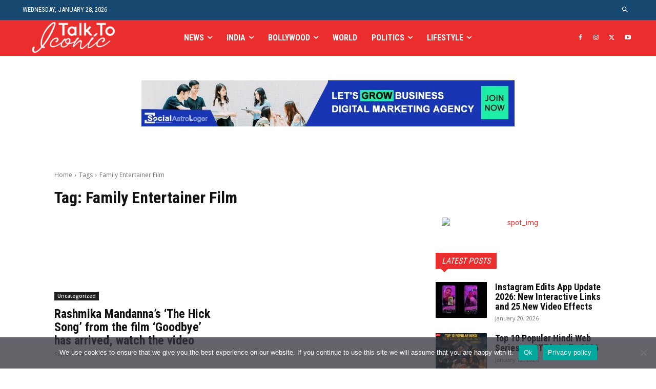

--- FILE ---
content_type: text/html; charset=UTF-8
request_url: https://talktoiconic.com/tag/family-entertainer-film/
body_size: 128750
content:
<!doctype html >
<!--[if IE 8]><html
class="ie8" lang="en"> <![endif]-->
<!--[if IE 9]><html
class="ie9" lang="en"> <![endif]-->
<!--[if gt IE 8]><!--><html
lang="en-US"> <!--<![endif]--><head><title>Family Entertainer Film Archives - Talk To Iconic</title><meta
charset="UTF-8" /><meta
name="viewport" content="width=device-width, initial-scale=1.0"><link
rel="pingback" href="https://talktoiconic.com/xmlrpc.php" /><meta
name='robots' content='index, follow, max-image-preview:large, max-snippet:-1, max-video-preview:-1' /><link
rel="icon" type="image/png" href="https://talktoiconic.com/wp-content/uploads/2021/09/TTI.jpg"><link
rel="canonical" href="https://talktoiconic.com/tag/family-entertainer-film/" /><meta
property="og:locale" content="en_US" /><meta
property="og:type" content="article" /><meta
property="og:title" content="Family Entertainer Film Archives - Talk To Iconic" /><meta
property="og:url" content="https://talktoiconic.com/tag/family-entertainer-film/" /><meta
property="og:site_name" content="Talk To Iconic" /><meta
property="og:image" content="https://talktoiconic.com/wp-content/uploads/2021/10/talk-to-iconic.jpg" /><meta
property="og:image:width" content="1000" /><meta
property="og:image:height" content="1000" /><meta
property="og:image:type" content="image/jpeg" /><meta
name="twitter:card" content="summary_large_image" /><meta
name="twitter:site" content="@talk_to_iconic" /> <script type="application/ld+json" class="yoast-schema-graph">{"@context":"https://schema.org","@graph":[{"@type":"CollectionPage","@id":"https://talktoiconic.com/tag/family-entertainer-film/","url":"https://talktoiconic.com/tag/family-entertainer-film/","name":"Family Entertainer Film Archives - Talk To Iconic","isPartOf":{"@id":"https://talktoiconic.com/#website"},"primaryImageOfPage":{"@id":"https://talktoiconic.com/tag/family-entertainer-film/#primaryimage"},"image":{"@id":"https://talktoiconic.com/tag/family-entertainer-film/#primaryimage"},"thumbnailUrl":"https://talktoiconic.com/wp-content/uploads/2022/09/The-Hick-Song-out-from-Rashmika-Mandanna-film-Goodbye.jpg","breadcrumb":{"@id":"https://talktoiconic.com/tag/family-entertainer-film/#breadcrumb"},"inLanguage":"en-US"},{"@type":"ImageObject","inLanguage":"en-US","@id":"https://talktoiconic.com/tag/family-entertainer-film/#primaryimage","url":"https://talktoiconic.com/wp-content/uploads/2022/09/The-Hick-Song-out-from-Rashmika-Mandanna-film-Goodbye.jpg","contentUrl":"https://talktoiconic.com/wp-content/uploads/2022/09/The-Hick-Song-out-from-Rashmika-Mandanna-film-Goodbye.jpg","width":1280,"height":853,"caption":"The Hick Song out from Rashmika Mandanna film Goodbye"},{"@type":"BreadcrumbList","@id":"https://talktoiconic.com/tag/family-entertainer-film/#breadcrumb","itemListElement":[{"@type":"ListItem","position":1,"name":"Home","item":"https://talktoiconic.com/"},{"@type":"ListItem","position":2,"name":"Family Entertainer Film"}]},{"@type":"WebSite","@id":"https://talktoiconic.com/#website","url":"https://talktoiconic.com/","name":"Talk To Iconic","description":"English News &amp; Breaking Headlines","publisher":{"@id":"https://talktoiconic.com/#organization"},"potentialAction":[{"@type":"SearchAction","target":{"@type":"EntryPoint","urlTemplate":"https://talktoiconic.com/?s={search_term_string}"},"query-input":{"@type":"PropertyValueSpecification","valueRequired":true,"valueName":"search_term_string"}}],"inLanguage":"en-US"},{"@type":"Organization","@id":"https://talktoiconic.com/#organization","name":"Talk To Iconic","url":"https://talktoiconic.com/","logo":{"@type":"ImageObject","inLanguage":"en-US","@id":"https://talktoiconic.com/#/schema/logo/image/","url":"https://talktoiconic.com/wp-content/uploads/2021/09/talktoiconic-logo.jpg","contentUrl":"https://talktoiconic.com/wp-content/uploads/2021/09/talktoiconic-logo.jpg","width":856,"height":769,"caption":"Talk To Iconic"},"image":{"@id":"https://talktoiconic.com/#/schema/logo/image/"},"sameAs":["https://www.facebook.com/TalkToIconic","https://x.com/talk_to_iconic","https://www.instagram.com/talktoiconic/","https://www.linkedin.com/in/talktoiconic","https://in.pinterest.com/talktoiconic/","https://www.youtube.com/channel/UCH7QyghhqwD_OPz1H7kAr7A"]}]}</script> <link
rel='dns-prefetch' href='//fonts.googleapis.com' /><link
rel="alternate" type="application/rss+xml" title="Talk To Iconic &raquo; Feed" href="https://talktoiconic.com/feed/" /><link
rel="alternate" type="application/rss+xml" title="Talk To Iconic &raquo; Comments Feed" href="https://talktoiconic.com/comments/feed/" /><link
rel="alternate" type="application/rss+xml" title="Talk To Iconic &raquo; Family Entertainer Film Tag Feed" href="https://talktoiconic.com/tag/family-entertainer-film/feed/" /><link
rel="alternate" type="application/rss+xml" title="Talk To Iconic &raquo; Stories Feed" href="https://talktoiconic.com/web-stories/feed/"> <script src="//www.googletagmanager.com/gtag/js?id=G-VG34XM3B1R"  data-cfasync="false" data-wpfc-render="false" type="text/javascript" async></script> <script data-cfasync="false" data-wpfc-render="false" type="text/javascript">var mi_version='9.11.1';var mi_track_user=true;var mi_no_track_reason='';var MonsterInsightsDefaultLocations={"page_location":"https:\/\/talktoiconic.com\/tag\/family-entertainer-film\/"};if(typeof MonsterInsightsPrivacyGuardFilter==='function'){var MonsterInsightsLocations=(typeof MonsterInsightsExcludeQuery==='object')?MonsterInsightsPrivacyGuardFilter(MonsterInsightsExcludeQuery):MonsterInsightsPrivacyGuardFilter(MonsterInsightsDefaultLocations);}else{var MonsterInsightsLocations=(typeof MonsterInsightsExcludeQuery==='object')?MonsterInsightsExcludeQuery:MonsterInsightsDefaultLocations;}
var disableStrs=['ga-disable-G-VG34XM3B1R',];function __gtagTrackerIsOptedOut(){for(var index=0;index<disableStrs.length;index++){if(document.cookie.indexOf(disableStrs[index]+'=true')>-1){return true;}}
return false;}
if(__gtagTrackerIsOptedOut()){for(var index=0;index<disableStrs.length;index++){window[disableStrs[index]]=true;}}
function __gtagTrackerOptout(){for(var index=0;index<disableStrs.length;index++){document.cookie=disableStrs[index]+'=true; expires=Thu, 31 Dec 2099 23:59:59 UTC; path=/';window[disableStrs[index]]=true;}}
if('undefined'===typeof gaOptout){function gaOptout(){__gtagTrackerOptout();}}
window.dataLayer=window.dataLayer||[];window.MonsterInsightsDualTracker={helpers:{},trackers:{},};if(mi_track_user){function __gtagDataLayer(){dataLayer.push(arguments);}
function __gtagTracker(type,name,parameters){if(!parameters){parameters={};}
if(parameters.send_to){__gtagDataLayer.apply(null,arguments);return;}
if(type==='event'){parameters.send_to=monsterinsights_frontend.v4_id;var hookName=name;if(typeof parameters['event_category']!=='undefined'){hookName=parameters['event_category']+':'+name;}
if(typeof MonsterInsightsDualTracker.trackers[hookName]!=='undefined'){MonsterInsightsDualTracker.trackers[hookName](parameters);}else{__gtagDataLayer('event',name,parameters);}}else{__gtagDataLayer.apply(null,arguments);}}
__gtagTracker('js',new Date());__gtagTracker('set',{'developer_id.dZGIzZG':true,});if(MonsterInsightsLocations.page_location){__gtagTracker('set',MonsterInsightsLocations);}
__gtagTracker('config','G-VG34XM3B1R',{"forceSSL":"true","link_attribution":"true"});window.gtag=__gtagTracker;(function(){var noopfn=function(){return null;};var newtracker=function(){return new Tracker();};var Tracker=function(){return null;};var p=Tracker.prototype;p.get=noopfn;p.set=noopfn;p.send=function(){var args=Array.prototype.slice.call(arguments);args.unshift('send');__gaTracker.apply(null,args);};var __gaTracker=function(){var len=arguments.length;if(len===0){return;}
var f=arguments[len-1];if(typeof f!=='object'||f===null||typeof f.hitCallback!=='function'){if('send'===arguments[0]){var hitConverted,hitObject=false,action;if('event'===arguments[1]){if('undefined'!==typeof arguments[3]){hitObject={'eventAction':arguments[3],'eventCategory':arguments[2],'eventLabel':arguments[4],'value':arguments[5]?arguments[5]:1,}}}
if('pageview'===arguments[1]){if('undefined'!==typeof arguments[2]){hitObject={'eventAction':'page_view','page_path':arguments[2],}}}
if(typeof arguments[2]==='object'){hitObject=arguments[2];}
if(typeof arguments[5]==='object'){Object.assign(hitObject,arguments[5]);}
if('undefined'!==typeof arguments[1].hitType){hitObject=arguments[1];if('pageview'===hitObject.hitType){hitObject.eventAction='page_view';}}
if(hitObject){action='timing'===arguments[1].hitType?'timing_complete':hitObject.eventAction;hitConverted=mapArgs(hitObject);__gtagTracker('event',action,hitConverted);}}
return;}
function mapArgs(args){var arg,hit={};var gaMap={'eventCategory':'event_category','eventAction':'event_action','eventLabel':'event_label','eventValue':'event_value','nonInteraction':'non_interaction','timingCategory':'event_category','timingVar':'name','timingValue':'value','timingLabel':'event_label','page':'page_path','location':'page_location','title':'page_title','referrer':'page_referrer',};for(arg in args){if(!(!args.hasOwnProperty(arg)||!gaMap.hasOwnProperty(arg))){hit[gaMap[arg]]=args[arg];}else{hit[arg]=args[arg];}}
return hit;}
try{f.hitCallback();}catch(ex){}};__gaTracker.create=newtracker;__gaTracker.getByName=newtracker;__gaTracker.getAll=function(){return[];};__gaTracker.remove=noopfn;__gaTracker.loaded=true;window['__gaTracker']=__gaTracker;})();}else{console.log("");(function(){function __gtagTracker(){return null;}
window['__gtagTracker']=__gtagTracker;window['gtag']=__gtagTracker;})();}</script> <style id='wp-img-auto-sizes-contain-inline-css' type='text/css'>img:is([sizes=auto i],[sizes^="auto," i]){contain-intrinsic-size:3000px 1500px}</style><link
rel='stylesheet' id='litespeed-cache-dummy-css' href='https://talktoiconic.com/wp-content/cache/wp-super-minify/css/a431db1dd88ee6e94e13d4d15784cb73.css?ver=6.9' type='text/css' media='all' /><style id='wp-emoji-styles-inline-css' type='text/css'>img.wp-smiley,img.emoji{display:inline !important;border:none !important;box-shadow:none !important;height:1em !important;width:1em !important;margin:0
0.07em !important;vertical-align:-0.1em !important;background:none !important;padding:0
!important}</style><style id='classic-theme-styles-inline-css' type='text/css'>
/*! This file is auto-generated */
.wp-block-button__link{color:#fff;background-color:#32373c;border-radius:9999px;box-shadow:none;text-decoration:none;padding:calc(.667em + 2px) calc(1.333em+2px);font-size:1.125em}.wp-block-file__button{background:#32373c;color:#fff;text-decoration:none}</style><link
rel='stylesheet' id='contact-form-7-css' href='https://talktoiconic.com/wp-content/cache/wp-super-minify/css/45905fbad0a6dd02ac4711f1a1088ac6.css?ver=6.1.4' type='text/css' media='all' /><link
rel='stylesheet' id='cookie-notice-front-css' href='https://talktoiconic.com/wp-content/plugins/cookie-notice/css/front.min.css?ver=2.5.11' type='text/css' media='all' /><link
rel='stylesheet' id='td-plugin-multi-purpose-css' href='https://talktoiconic.com/wp-content/cache/wp-super-minify/css/6745ae8fe4bd4b630f72e4e656f0a898.css?ver=9c5a7338c90cbd82cb580e34cffb127f' type='text/css' media='all' /><link
crossorigin="anonymous" rel='stylesheet' id='google-fonts-style-css' href='https://fonts.googleapis.com/css?family=Montserrat%3A400%7COpen+Sans%3A400%2C600%2C700%7CRoboto%3A400%2C600%2C700%7CRoboto+Condensed%3A400%2C500%2C700%7COswald%3A400%7COpen+Sans%3A400%7CNunito+Sans%3A800%2C400%2C600%7CNunito%3A400%7CMontserrat%3A400&#038;display=swap&#038;ver=12.7.4' type='text/css' media='all' /><link
rel='stylesheet' id='td-theme-css' href='https://talktoiconic.com/wp-content/cache/wp-super-minify/css/c23b6d41292658022fde7d628f20f9b7.css?ver=12.7.4' type='text/css' media='all' /><style id='td-theme-inline-css' type='text/css'>@media (max-width:767px){.td-header-desktop-wrap{display:none}}@media (min-width:767px){.td-header-mobile-wrap{display:none}}</style><link
rel='stylesheet' id='td-legacy-framework-front-style-css' href='https://talktoiconic.com/wp-content/plugins/td-composer/legacy/Newspaper/assets/css/td_legacy_main.css?ver=9c5a7338c90cbd82cb580e34cffb127f' type='text/css' media='all' /><link
rel='stylesheet' id='td-standard-pack-framework-front-style-css' href='https://talktoiconic.com/wp-content/plugins/td-standard-pack/Newspaper/assets/css/td_standard_pack_main.css?ver=1314111a2e147bac488ccdd97e4704ff' type='text/css' media='all' /><link
rel='stylesheet' id='tdb_style_cloud_templates_front-css' href='https://talktoiconic.com/wp-content/plugins/td-cloud-library/assets/css/tdb_main.css?ver=496e217dc78570a2932146e73f7c4a14' type='text/css' media='all' /> <script type="text/javascript" src="https://talktoiconic.com/wp-content/plugins/google-analytics-for-wordpress/assets/js/frontend-gtag.min.js?ver=9.11.1" id="monsterinsights-frontend-script-js" async="async" data-wp-strategy="async"></script> <script data-cfasync="false" data-wpfc-render="false" type="text/javascript" id='monsterinsights-frontend-script-js-extra'>var monsterinsights_frontend={"js_events_tracking":"true","download_extensions":"doc,pdf,ppt,zip,xls,docx,pptx,xlsx","inbound_paths":"[{\"path\":\"\\\/go\\\/\",\"label\":\"affiliate\"},{\"path\":\"\\\/recommend\\\/\",\"label\":\"affiliate\"}]","home_url":"https:\/\/talktoiconic.com","hash_tracking":"false","v4_id":"G-VG34XM3B1R"};</script> <script type="text/javascript" src="https://talktoiconic.com/wp-includes/js/jquery/jquery.min.js?ver=3.7.1" id="jquery-core-js"></script> <script type="text/javascript" src="https://talktoiconic.com/wp-includes/js/jquery/jquery-migrate.min.js?ver=3.4.1" id="jquery-migrate-js"></script> <link
rel="https://api.w.org/" href="https://talktoiconic.com/wp-json/" /><link
rel="alternate" title="JSON" type="application/json" href="https://talktoiconic.com/wp-json/wp/v2/tags/7191" /><link
rel="EditURI" type="application/rsd+xml" title="RSD" href="https://talktoiconic.com/xmlrpc.php?rsd" /><meta
name="generator" content="WordPress 6.9" /> <script>window.tdb_global_vars={"wpRestUrl":"https:\/\/talktoiconic.com\/wp-json\/","permalinkStructure":"\/%postname%\/"};window.tdb_p_autoload_vars={"isAjax":false,"isAdminBarShowing":false};</script> <style id="tdb-global-colors">:root{--accent-color-1:#E04040;--accent-color-2:#F35858;--base-color-1:#000;--light-color-1:#EDEDED;--light-border:#EDEDED;--base-gray:#717176;--light-gray:#F1F4F7;--light-red:#FCF7F5;--dark-border:#b1b4bc;--ev-black:#0c1b1a;--ev-white:#FFF;--ev-primary:#38EBE7;--ev-accent:#47cac5;--ev-primary-light:#B0F7F3;--ev-alternate:#8fdbd9;--ev-bg-grey:#f3f4f6;--ev-bg-grey-alt:#eaecee;--ev-bg-grey-neutral:#dbdcdf;--ev-blue-1:#7AB3ED;--ev-blue-2:#b5d6f7;--ev-rose-1:#f7c4c1;--ev-rose-2:#e5847f;--ev-dark-1:#3B6F6C;--ev-dark-2:#183533;--news-hub-dark-grey:#333;--news-hub-white:#FFF;--news-hub-accent:#d61935;--news-hub-light-grey:#ccc;--news-hub-black:#0f0f0f;--news-hub-accent-hover:#d6374f;--news-hub-medium-gray:#999}</style><style id="tdb-global-fonts">:root{--global-font-1:Big Shoulders Text;--global-font-2:Roboto Slab;--global-font-3:Work Sans;--ev-accent-font:Fahkwang;--ev-primary-font:Plus Jakarta Sans}</style><link
rel="amphtml" href="https://talktoiconic.com/tag/family-entertainer-film/?amp=1"> <script type="text/javascript" id="td-generated-header-js">var tdBlocksArray=[];function tdBlock(){this.id='';this.block_type=1;this.atts='';this.td_column_number='';this.td_current_page=1;this.post_count=0;this.found_posts=0;this.max_num_pages=0;this.td_filter_value='';this.is_ajax_running=false;this.td_user_action='';this.header_color='';this.ajax_pagination_infinite_stop='';}
(function(){var htmlTag=document.getElementsByTagName("html")[0];if(navigator.userAgent.indexOf("MSIE 10.0")>-1){htmlTag.className+=' ie10';}
if(!!navigator.userAgent.match(/Trident.*rv\:11\./)){htmlTag.className+=' ie11';}
if(navigator.userAgent.indexOf("Edge")>-1){htmlTag.className+=' ieEdge';}
if(/(iPad|iPhone|iPod)/g.test(navigator.userAgent)){htmlTag.className+=' td-md-is-ios';}
var user_agent=navigator.userAgent.toLowerCase();if(user_agent.indexOf("android")>-1){htmlTag.className+=' td-md-is-android';}
if(-1!==navigator.userAgent.indexOf('Mac OS X')){htmlTag.className+=' td-md-is-os-x';}
if(/chrom(e|ium)/.test(navigator.userAgent.toLowerCase())){htmlTag.className+=' td-md-is-chrome';}
if(-1!==navigator.userAgent.indexOf('Firefox')){htmlTag.className+=' td-md-is-firefox';}
if(-1!==navigator.userAgent.indexOf('Safari')&&-1===navigator.userAgent.indexOf('Chrome')){htmlTag.className+=' td-md-is-safari';}
if(-1!==navigator.userAgent.indexOf('IEMobile')){htmlTag.className+=' td-md-is-iemobile';}})();var tdLocalCache={};(function(){"use strict";tdLocalCache={data:{},remove:function(resource_id){delete tdLocalCache.data[resource_id];},exist:function(resource_id){return tdLocalCache.data.hasOwnProperty(resource_id)&&tdLocalCache.data[resource_id]!==null;},get:function(resource_id){return tdLocalCache.data[resource_id];},set:function(resource_id,cachedData){tdLocalCache.remove(resource_id);tdLocalCache.data[resource_id]=cachedData;}};})();var td_viewport_interval_list=[{"limitBottom":767,"sidebarWidth":228},{"limitBottom":1018,"sidebarWidth":300},{"limitBottom":1140,"sidebarWidth":324}];var td_animation_stack_effect="type0";var tds_animation_stack=true;var td_animation_stack_specific_selectors=".entry-thumb, img, .td-lazy-img";var td_animation_stack_general_selectors=".td-animation-stack img, .td-animation-stack .entry-thumb, .post img, .td-animation-stack .td-lazy-img";var tdc_is_installed="yes";var tdc_domain_active=false;var td_ajax_url="https:\/\/talktoiconic.com\/wp-admin\/admin-ajax.php?td_theme_name=Newspaper&v=12.7.4";var td_get_template_directory_uri="https:\/\/talktoiconic.com\/wp-content\/plugins\/td-composer\/legacy\/common";var tds_snap_menu="snap";var tds_logo_on_sticky="show_header_logo";var tds_header_style="tdm_header_style_2";var td_please_wait="Please wait...";var td_email_user_pass_incorrect="User or password incorrect!";var td_email_user_incorrect="Email or username incorrect!";var td_email_incorrect="Email incorrect!";var td_user_incorrect="Username incorrect!";var td_email_user_empty="Email or username empty!";var td_pass_empty="Pass empty!";var td_pass_pattern_incorrect="Invalid Pass Pattern!";var td_retype_pass_incorrect="Retyped Pass incorrect!";var tds_more_articles_on_post_enable="show";var tds_more_articles_on_post_time_to_wait="";var tds_more_articles_on_post_pages_distance_from_top=2000;var tds_captcha="";var tds_theme_color_site_wide="#ea2e2e";var tds_smart_sidebar="enabled";var tdThemeName="Newspaper";var tdThemeNameWl="Newspaper";var td_magnific_popup_translation_tPrev="Previous (Left arrow key)";var td_magnific_popup_translation_tNext="Next (Right arrow key)";var td_magnific_popup_translation_tCounter="%curr% of %total%";var td_magnific_popup_translation_ajax_tError="The content from %url% could not be loaded.";var td_magnific_popup_translation_image_tError="The image #%curr% could not be loaded.";var tdBlockNonce="7c6c318abc";var tdMobileMenu="enabled";var tdMobileSearch="enabled";var tdDateNamesI18n={"month_names":["January","February","March","April","May","June","July","August","September","October","November","December"],"month_names_short":["Jan","Feb","Mar","Apr","May","Jun","Jul","Aug","Sep","Oct","Nov","Dec"],"day_names":["Sunday","Monday","Tuesday","Wednesday","Thursday","Friday","Saturday"],"day_names_short":["Sun","Mon","Tue","Wed","Thu","Fri","Sat"]};var tdb_modal_confirm="Save";var tdb_modal_cancel="Cancel";var tdb_modal_confirm_alt="Yes";var tdb_modal_cancel_alt="No";var td_deploy_mode="deploy";var td_ad_background_click_link="";var td_ad_background_click_target="";</script> <style>#td-mobile-nav,#td-mobile-nav .wpb_button,.td-search-wrap-mob{font-family:Montserrat}.td-page-title,.td-category-title-holder .td-page-title{font-family:Montserrat;font-size:32px;font-weight:bold}.woocommerce{font-family:Montserrat}:root{--td_theme_color:#ea2e2e;--td_slider_text:rgba(234,46,46,0.7);--td_mobile_gradient_one_mob:rgba(0,0,0,0.8);--td_mobile_gradient_two_mob:rgba(0,0,0,0.7);--td_mobile_text_active_color:#ea2e2e;--td_login_hover_background:#ec3535;--td_login_hover_color:#fff;--td_login_gradient_one:rgba(0,0,0,0.65);--td_login_gradient_two:rgba(0,0,0,0.72)}.td-header-style-12 .td-header-menu-wrap-full,.td-header-style-12 .td-affix,.td-grid-style-1.td-hover-1 .td-big-grid-post:hover .td-post-category,.td-grid-style-5.td-hover-1 .td-big-grid-post:hover .td-post-category,.td_category_template_3 .td-current-sub-category,.td_category_template_8 .td-category-header .td-category a.td-current-sub-category,.td_category_template_4 .td-category-siblings .td-category a:hover,.td_block_big_grid_9.td-grid-style-1 .td-post-category,.td_block_big_grid_9.td-grid-style-5 .td-post-category,.td-grid-style-6.td-hover-1 .td-module-thumb:after,.tdm-menu-active-style5 .td-header-menu-wrap .sf-menu>.current-menu-item>a,.tdm-menu-active-style5 .td-header-menu-wrap .sf-menu>.current-menu-ancestor>a,.tdm-menu-active-style5 .td-header-menu-wrap .sf-menu>.current-category-ancestor>a,.tdm-menu-active-style5 .td-header-menu-wrap .sf-menu>li>a:hover,.tdm-menu-active-style5 .td-header-menu-wrap .sf-menu>.sfHover>a{background-color:#ea2e2e}.td_mega_menu_sub_cats .cur-sub-cat,.td-mega-span h3 a:hover,.td_mod_mega_menu:hover .entry-title a,.header-search-wrap .result-msg a:hover,.td-header-top-menu .td-drop-down-search .td_module_wrap:hover .entry-title a,.td-header-top-menu .td-icon-search:hover,.td-header-wrap .result-msg a:hover,.top-header-menu li a:hover,.top-header-menu .current-menu-item>a,.top-header-menu .current-menu-ancestor>a,.top-header-menu .current-category-ancestor>a,.td-social-icon-wrap>a:hover,.td-header-sp-top-widget .td-social-icon-wrap a:hover,.td_mod_related_posts:hover h3>a,.td-post-template-11 .td-related-title .td-related-left:hover,.td-post-template-11 .td-related-title .td-related-right:hover,.td-post-template-11 .td-related-title .td-cur-simple-item,.td-post-template-11 .td_block_related_posts .td-next-prev-wrap a:hover,.td-category-header .td-pulldown-category-filter-link:hover,.td-category-siblings .td-subcat-dropdown a:hover,.td-category-siblings .td-subcat-dropdown a.td-current-sub-category,.footer-text-wrap .footer-email-wrap a,.footer-social-wrap a:hover,.td_module_17 .td-read-more a:hover,.td_module_18 .td-read-more a:hover,.td_module_19 .td-post-author-name a:hover,.td-pulldown-syle-2 .td-subcat-dropdown:hover .td-subcat-more span,.td-pulldown-syle-2 .td-subcat-dropdown:hover .td-subcat-more i,.td-pulldown-syle-3 .td-subcat-dropdown:hover .td-subcat-more span,.td-pulldown-syle-3 .td-subcat-dropdown:hover .td-subcat-more i,.tdm-menu-active-style3 .tdm-header.td-header-wrap .sf-menu>.current-category-ancestor>a,.tdm-menu-active-style3 .tdm-header.td-header-wrap .sf-menu>.current-menu-ancestor>a,.tdm-menu-active-style3 .tdm-header.td-header-wrap .sf-menu>.current-menu-item>a,.tdm-menu-active-style3 .tdm-header.td-header-wrap .sf-menu>.sfHover>a,.tdm-menu-active-style3 .tdm-header.td-header-wrap .sf-menu>li>a:hover{color:#ea2e2e}.td-mega-menu-page .wpb_content_element ul li a:hover,.td-theme-wrap .td-aj-search-results .td_module_wrap:hover .entry-title a,.td-theme-wrap .header-search-wrap .result-msg a:hover{color:#ea2e2e!important}.td_category_template_8 .td-category-header .td-category a.td-current-sub-category,.td_category_template_4 .td-category-siblings .td-category a:hover,.tdm-menu-active-style4 .tdm-header .sf-menu>.current-menu-item>a,.tdm-menu-active-style4 .tdm-header .sf-menu>.current-menu-ancestor>a,.tdm-menu-active-style4 .tdm-header .sf-menu>.current-category-ancestor>a,.tdm-menu-active-style4 .tdm-header .sf-menu>li>a:hover,.tdm-menu-active-style4 .tdm-header .sf-menu>.sfHover>a{border-color:#ea2e2e}.td-header-wrap .td-header-top-menu-full,.td-header-wrap .top-header-menu .sub-menu,.tdm-header-style-1.td-header-wrap .td-header-top-menu-full,.tdm-header-style-1.td-header-wrap .top-header-menu .sub-menu,.tdm-header-style-2.td-header-wrap .td-header-top-menu-full,.tdm-header-style-2.td-header-wrap .top-header-menu .sub-menu,.tdm-header-style-3.td-header-wrap .td-header-top-menu-full,.tdm-header-style-3.td-header-wrap .top-header-menu .sub-menu{background-color:#000}.td-header-style-8 .td-header-top-menu-full{background-color:transparent}.td-header-style-8 .td-header-top-menu-full .td-header-top-menu{background-color:#000;padding-left:15px;padding-right:15px}.td-header-wrap .td-header-top-menu-full .td-header-top-menu,.td-header-wrap .td-header-top-menu-full{border-bottom:none}.td-header-wrap .td-header-sp-top-widget i.td-icon-font:hover{color:#ea2e2e}.td-header-wrap .td-header-menu-wrap-full,.td-header-menu-wrap.td-affix,.td-header-style-3 .td-header-main-menu,.td-header-style-3 .td-affix .td-header-main-menu,.td-header-style-4 .td-header-main-menu,.td-header-style-4 .td-affix .td-header-main-menu,.td-header-style-8 .td-header-menu-wrap.td-affix,.td-header-style-8 .td-header-top-menu-full{background-color:#ed490e}.td-boxed-layout .td-header-style-3 .td-header-menu-wrap,.td-boxed-layout .td-header-style-4 .td-header-menu-wrap,.td-header-style-3 .td_stretch_content .td-header-menu-wrap,.td-header-style-4 .td_stretch_content .td-header-menu-wrap{background-color:#ed490e!important}@media (min-width:1019px){.td-header-style-1 .td-header-sp-recs,.td-header-style-1 .td-header-sp-logo{margin-bottom:28px}}@media (min-width:768px) and (max-width:1018px){.td-header-style-1 .td-header-sp-recs,.td-header-style-1 .td-header-sp-logo{margin-bottom:14px}}.td-header-style-7 .td-header-top-menu{border-bottom:none}.sf-menu>.current-menu-item>a:after,.sf-menu>.current-menu-ancestor>a:after,.sf-menu>.current-category-ancestor>a:after,.sf-menu>li:hover>a:after,.sf-menu>.sfHover>a:after,.td_block_mega_menu .td-next-prev-wrap a:hover,.td-mega-span .td-post-category:hover,.td-header-wrap .black-menu .sf-menu>li>a:hover,.td-header-wrap .black-menu .sf-menu>.current-menu-ancestor>a,.td-header-wrap .black-menu .sf-menu>.sfHover>a,.td-header-wrap .black-menu .sf-menu>.current-menu-item>a,.td-header-wrap .black-menu .sf-menu>.current-menu-ancestor>a,.td-header-wrap .black-menu .sf-menu>.current-category-ancestor>a,.tdm-menu-active-style5 .tdm-header .td-header-menu-wrap .sf-menu>.current-menu-item>a,.tdm-menu-active-style5 .tdm-header .td-header-menu-wrap .sf-menu>.current-menu-ancestor>a,.tdm-menu-active-style5 .tdm-header .td-header-menu-wrap .sf-menu>.current-category-ancestor>a,.tdm-menu-active-style5 .tdm-header .td-header-menu-wrap .sf-menu>li>a:hover,.tdm-menu-active-style5 .tdm-header .td-header-menu-wrap .sf-menu>.sfHover>a{background-color:rgba(255,255,255,0.7)}.td_block_mega_menu .td-next-prev-wrap a:hover,.tdm-menu-active-style4 .tdm-header .sf-menu>.current-menu-item>a,.tdm-menu-active-style4 .tdm-header .sf-menu>.current-menu-ancestor>a,.tdm-menu-active-style4 .tdm-header .sf-menu>.current-category-ancestor>a,.tdm-menu-active-style4 .tdm-header .sf-menu>li>a:hover,.tdm-menu-active-style4 .tdm-header .sf-menu>.sfHover>a{border-color:rgba(255,255,255,0.7)}.header-search-wrap .td-drop-down-search:before{border-color:transparent transparent rgba(255,255,255,0.7) transparent}.td_mega_menu_sub_cats .cur-sub-cat,.td_mod_mega_menu:hover .entry-title a,.td-theme-wrap .sf-menu ul .td-menu-item>a:hover,.td-theme-wrap .sf-menu ul .sfHover>a,.td-theme-wrap .sf-menu ul .current-menu-ancestor>a,.td-theme-wrap .sf-menu ul .current-category-ancestor>a,.td-theme-wrap .sf-menu ul .current-menu-item>a,.tdm-menu-active-style3 .tdm-header.td-header-wrap .sf-menu>.current-menu-item>a,.tdm-menu-active-style3 .tdm-header.td-header-wrap .sf-menu>.current-menu-ancestor>a,.tdm-menu-active-style3 .tdm-header.td-header-wrap .sf-menu>.current-category-ancestor>a,.tdm-menu-active-style3 .tdm-header.td-header-wrap .sf-menu>li>a:hover,.tdm-menu-active-style3 .tdm-header.td-header-wrap .sf-menu>.sfHover>a{color:rgba(255,255,255,0.7)}.td-header-wrap .td-header-menu-wrap .sf-menu>li>a,.td-header-wrap .td-header-menu-social .td-social-icon-wrap a,.td-header-style-4 .td-header-menu-social .td-social-icon-wrap i,.td-header-style-5 .td-header-menu-social .td-social-icon-wrap i,.td-header-style-6 .td-header-menu-social .td-social-icon-wrap i,.td-header-style-12 .td-header-menu-social .td-social-icon-wrap i,.td-header-wrap .header-search-wrap #td-header-search-button .td-icon-search{color:#fff}.td-header-wrap .td-header-menu-social+.td-search-wrapper #td-header-search-button:before{background-color:#fff}.td-header-menu-wrap.td-affix,.td-header-style-3 .td-affix .td-header-main-menu,.td-header-style-4 .td-affix .td-header-main-menu,.td-header-style-8 .td-header-menu-wrap.td-affix{background-color:#000}.td-affix .sf-menu>.current-menu-item>a:after,.td-affix .sf-menu>.current-menu-ancestor>a:after,.td-affix .sf-menu>.current-category-ancestor>a:after,.td-affix .sf-menu>li:hover>a:after,.td-affix .sf-menu>.sfHover>a:after,.td-header-wrap .td-affix .black-menu .sf-menu>li>a:hover,.td-header-wrap .td-affix .black-menu .sf-menu>.current-menu-ancestor>a,.td-header-wrap .td-affix .black-menu .sf-menu>.sfHover>a,.td-affix .header-search-wrap .td-drop-down-search:after,.td-affix .header-search-wrap .td-drop-down-search .btn:hover,.td-header-wrap .td-affix .black-menu .sf-menu>.current-menu-item>a,.td-header-wrap .td-affix .black-menu .sf-menu>.current-menu-ancestor>a,.td-header-wrap .td-affix .black-menu .sf-menu>.current-category-ancestor>a,.tdm-menu-active-style5 .tdm-header .td-header-menu-wrap.td-affix .sf-menu>.current-menu-item>a,.tdm-menu-active-style5 .tdm-header .td-header-menu-wrap.td-affix .sf-menu>.current-menu-ancestor>a,.tdm-menu-active-style5 .tdm-header .td-header-menu-wrap.td-affix .sf-menu>.current-category-ancestor>a,.tdm-menu-active-style5 .tdm-header .td-header-menu-wrap.td-affix .sf-menu>li>a:hover,.tdm-menu-active-style5 .tdm-header .td-header-menu-wrap.td-affix .sf-menu>.sfHover>a{background-color:#fff}.td-affix .header-search-wrap .td-drop-down-search:before{border-color:transparent transparent #fff transparent}.tdm-menu-active-style4 .tdm-header .td-affix .sf-menu>.current-menu-item>a,.tdm-menu-active-style4 .tdm-header .td-affix .sf-menu>.current-menu-ancestor>a,.tdm-menu-active-style4 .tdm-header .td-affix .sf-menu>.current-category-ancestor>a,.tdm-menu-active-style4 .tdm-header .td-affix .sf-menu>li>a:hover,.tdm-menu-active-style4 .tdm-header .td-affix .sf-menu>.sfHover>a{border-color:#fff}.td-theme-wrap .td-affix .sf-menu ul .td-menu-item>a:hover,.td-theme-wrap .td-affix .sf-menu ul .sfHover>a,.td-theme-wrap .td-affix .sf-menu ul .current-menu-ancestor>a,.td-theme-wrap .td-affix .sf-menu ul .current-category-ancestor>a,.td-theme-wrap .td-affix .sf-menu ul .current-menu-item>a,.tdm-menu-active-style3 .tdm-header .td-affix .sf-menu>.current-menu-item>a,.tdm-menu-active-style3 .tdm-header .td-affix .sf-menu>.current-menu-ancestor>a,.tdm-menu-active-style3 .tdm-header .td-affix .sf-menu>.current-category-ancestor>a,.tdm-menu-active-style3 .tdm-header .td-affix .sf-menu>li>a:hover,.tdm-menu-active-style3 .tdm-header .td-affix .sf-menu>.sfHover>a{color:#fff}.td-header-wrap .td-header-menu-wrap.td-affix .sf-menu>li>a,.td-header-wrap .td-affix .td-header-menu-social .td-social-icon-wrap a,.td-header-style-4 .td-affix .td-header-menu-social .td-social-icon-wrap i,.td-header-style-5 .td-affix .td-header-menu-social .td-social-icon-wrap i,.td-header-style-6 .td-affix .td-header-menu-social .td-social-icon-wrap i,.td-header-style-12 .td-affix .td-header-menu-social .td-social-icon-wrap i,.td-header-wrap .td-affix .header-search-wrap .td-icon-search{color:#fff}.td-header-wrap .td-affix .td-header-menu-social+.td-search-wrapper #td-header-search-button:before{background-color:#fff}.td-header-wrap .td-header-menu-social .td-social-icon-wrap
a{color:#fff}.td-header-wrap .td-header-menu-social .td-social-icon-wrap:hover
i{color:rgba(255,255,255,0.7)}.td-theme-wrap .td-mega-span h3
a{color:#222}.td-theme-wrap .td_mega_menu_sub_cats
a{color:#222}.td-theme-wrap .td_mod_mega_menu:hover .entry-title a,.td-theme-wrap .sf-menu .td_mega_menu_sub_cats .cur-sub-cat{color:#ea2e2e}.td-theme-wrap .sf-menu .td-mega-menu .td-post-category:hover,.td-theme-wrap .td-mega-menu .td-next-prev-wrap a:hover{background-color:#ea2e2e}.td-theme-wrap .td-mega-menu .td-next-prev-wrap a:hover{border-color:#ea2e2e}.td-theme-wrap .sf-menu .td-normal-menu .td-menu-item>a:hover,.td-theme-wrap .sf-menu .td-normal-menu .sfHover>a,.td-theme-wrap .sf-menu .td-normal-menu .current-menu-ancestor>a,.td-theme-wrap .sf-menu .td-normal-menu .current-category-ancestor>a,.td-theme-wrap .sf-menu .td-normal-menu .current-menu-item>a{background-color:#ea2e2e}.td-theme-wrap .sf-menu .td-normal-menu .td-menu-item>a:hover,.td-theme-wrap .sf-menu .td-normal-menu .sfHover>a,.td-theme-wrap .sf-menu .td-normal-menu .current-menu-ancestor>a,.td-theme-wrap .sf-menu .td-normal-menu .current-category-ancestor>a,.td-theme-wrap .sf-menu .td-normal-menu .current-menu-item>a{color:#fff}.post .td-post-header .entry-title{font-family:Baskerville,"Times New Roman",Times,serif}#td-mobile-nav,#td-mobile-nav .wpb_button,.td-search-wrap-mob{font-family:Montserrat}.td-page-title,.td-category-title-holder .td-page-title{font-family:Montserrat;font-size:32px;font-weight:bold}.woocommerce{font-family:Montserrat}:root{--td_theme_color:#ea2e2e;--td_slider_text:rgba(234,46,46,0.7);--td_mobile_gradient_one_mob:rgba(0,0,0,0.8);--td_mobile_gradient_two_mob:rgba(0,0,0,0.7);--td_mobile_text_active_color:#ea2e2e;--td_login_hover_background:#ec3535;--td_login_hover_color:#fff;--td_login_gradient_one:rgba(0,0,0,0.65);--td_login_gradient_two:rgba(0,0,0,0.72)}.td-header-style-12 .td-header-menu-wrap-full,.td-header-style-12 .td-affix,.td-grid-style-1.td-hover-1 .td-big-grid-post:hover .td-post-category,.td-grid-style-5.td-hover-1 .td-big-grid-post:hover .td-post-category,.td_category_template_3 .td-current-sub-category,.td_category_template_8 .td-category-header .td-category a.td-current-sub-category,.td_category_template_4 .td-category-siblings .td-category a:hover,.td_block_big_grid_9.td-grid-style-1 .td-post-category,.td_block_big_grid_9.td-grid-style-5 .td-post-category,.td-grid-style-6.td-hover-1 .td-module-thumb:after,.tdm-menu-active-style5 .td-header-menu-wrap .sf-menu>.current-menu-item>a,.tdm-menu-active-style5 .td-header-menu-wrap .sf-menu>.current-menu-ancestor>a,.tdm-menu-active-style5 .td-header-menu-wrap .sf-menu>.current-category-ancestor>a,.tdm-menu-active-style5 .td-header-menu-wrap .sf-menu>li>a:hover,.tdm-menu-active-style5 .td-header-menu-wrap .sf-menu>.sfHover>a{background-color:#ea2e2e}.td_mega_menu_sub_cats .cur-sub-cat,.td-mega-span h3 a:hover,.td_mod_mega_menu:hover .entry-title a,.header-search-wrap .result-msg a:hover,.td-header-top-menu .td-drop-down-search .td_module_wrap:hover .entry-title a,.td-header-top-menu .td-icon-search:hover,.td-header-wrap .result-msg a:hover,.top-header-menu li a:hover,.top-header-menu .current-menu-item>a,.top-header-menu .current-menu-ancestor>a,.top-header-menu .current-category-ancestor>a,.td-social-icon-wrap>a:hover,.td-header-sp-top-widget .td-social-icon-wrap a:hover,.td_mod_related_posts:hover h3>a,.td-post-template-11 .td-related-title .td-related-left:hover,.td-post-template-11 .td-related-title .td-related-right:hover,.td-post-template-11 .td-related-title .td-cur-simple-item,.td-post-template-11 .td_block_related_posts .td-next-prev-wrap a:hover,.td-category-header .td-pulldown-category-filter-link:hover,.td-category-siblings .td-subcat-dropdown a:hover,.td-category-siblings .td-subcat-dropdown a.td-current-sub-category,.footer-text-wrap .footer-email-wrap a,.footer-social-wrap a:hover,.td_module_17 .td-read-more a:hover,.td_module_18 .td-read-more a:hover,.td_module_19 .td-post-author-name a:hover,.td-pulldown-syle-2 .td-subcat-dropdown:hover .td-subcat-more span,.td-pulldown-syle-2 .td-subcat-dropdown:hover .td-subcat-more i,.td-pulldown-syle-3 .td-subcat-dropdown:hover .td-subcat-more span,.td-pulldown-syle-3 .td-subcat-dropdown:hover .td-subcat-more i,.tdm-menu-active-style3 .tdm-header.td-header-wrap .sf-menu>.current-category-ancestor>a,.tdm-menu-active-style3 .tdm-header.td-header-wrap .sf-menu>.current-menu-ancestor>a,.tdm-menu-active-style3 .tdm-header.td-header-wrap .sf-menu>.current-menu-item>a,.tdm-menu-active-style3 .tdm-header.td-header-wrap .sf-menu>.sfHover>a,.tdm-menu-active-style3 .tdm-header.td-header-wrap .sf-menu>li>a:hover{color:#ea2e2e}.td-mega-menu-page .wpb_content_element ul li a:hover,.td-theme-wrap .td-aj-search-results .td_module_wrap:hover .entry-title a,.td-theme-wrap .header-search-wrap .result-msg a:hover{color:#ea2e2e!important}.td_category_template_8 .td-category-header .td-category a.td-current-sub-category,.td_category_template_4 .td-category-siblings .td-category a:hover,.tdm-menu-active-style4 .tdm-header .sf-menu>.current-menu-item>a,.tdm-menu-active-style4 .tdm-header .sf-menu>.current-menu-ancestor>a,.tdm-menu-active-style4 .tdm-header .sf-menu>.current-category-ancestor>a,.tdm-menu-active-style4 .tdm-header .sf-menu>li>a:hover,.tdm-menu-active-style4 .tdm-header .sf-menu>.sfHover>a{border-color:#ea2e2e}.td-header-wrap .td-header-top-menu-full,.td-header-wrap .top-header-menu .sub-menu,.tdm-header-style-1.td-header-wrap .td-header-top-menu-full,.tdm-header-style-1.td-header-wrap .top-header-menu .sub-menu,.tdm-header-style-2.td-header-wrap .td-header-top-menu-full,.tdm-header-style-2.td-header-wrap .top-header-menu .sub-menu,.tdm-header-style-3.td-header-wrap .td-header-top-menu-full,.tdm-header-style-3.td-header-wrap .top-header-menu .sub-menu{background-color:#000}.td-header-style-8 .td-header-top-menu-full{background-color:transparent}.td-header-style-8 .td-header-top-menu-full .td-header-top-menu{background-color:#000;padding-left:15px;padding-right:15px}.td-header-wrap .td-header-top-menu-full .td-header-top-menu,.td-header-wrap .td-header-top-menu-full{border-bottom:none}.td-header-wrap .td-header-sp-top-widget i.td-icon-font:hover{color:#ea2e2e}.td-header-wrap .td-header-menu-wrap-full,.td-header-menu-wrap.td-affix,.td-header-style-3 .td-header-main-menu,.td-header-style-3 .td-affix .td-header-main-menu,.td-header-style-4 .td-header-main-menu,.td-header-style-4 .td-affix .td-header-main-menu,.td-header-style-8 .td-header-menu-wrap.td-affix,.td-header-style-8 .td-header-top-menu-full{background-color:#ed490e}.td-boxed-layout .td-header-style-3 .td-header-menu-wrap,.td-boxed-layout .td-header-style-4 .td-header-menu-wrap,.td-header-style-3 .td_stretch_content .td-header-menu-wrap,.td-header-style-4 .td_stretch_content .td-header-menu-wrap{background-color:#ed490e!important}@media (min-width:1019px){.td-header-style-1 .td-header-sp-recs,.td-header-style-1 .td-header-sp-logo{margin-bottom:28px}}@media (min-width:768px) and (max-width:1018px){.td-header-style-1 .td-header-sp-recs,.td-header-style-1 .td-header-sp-logo{margin-bottom:14px}}.td-header-style-7 .td-header-top-menu{border-bottom:none}.sf-menu>.current-menu-item>a:after,.sf-menu>.current-menu-ancestor>a:after,.sf-menu>.current-category-ancestor>a:after,.sf-menu>li:hover>a:after,.sf-menu>.sfHover>a:after,.td_block_mega_menu .td-next-prev-wrap a:hover,.td-mega-span .td-post-category:hover,.td-header-wrap .black-menu .sf-menu>li>a:hover,.td-header-wrap .black-menu .sf-menu>.current-menu-ancestor>a,.td-header-wrap .black-menu .sf-menu>.sfHover>a,.td-header-wrap .black-menu .sf-menu>.current-menu-item>a,.td-header-wrap .black-menu .sf-menu>.current-menu-ancestor>a,.td-header-wrap .black-menu .sf-menu>.current-category-ancestor>a,.tdm-menu-active-style5 .tdm-header .td-header-menu-wrap .sf-menu>.current-menu-item>a,.tdm-menu-active-style5 .tdm-header .td-header-menu-wrap .sf-menu>.current-menu-ancestor>a,.tdm-menu-active-style5 .tdm-header .td-header-menu-wrap .sf-menu>.current-category-ancestor>a,.tdm-menu-active-style5 .tdm-header .td-header-menu-wrap .sf-menu>li>a:hover,.tdm-menu-active-style5 .tdm-header .td-header-menu-wrap .sf-menu>.sfHover>a{background-color:rgba(255,255,255,0.7)}.td_block_mega_menu .td-next-prev-wrap a:hover,.tdm-menu-active-style4 .tdm-header .sf-menu>.current-menu-item>a,.tdm-menu-active-style4 .tdm-header .sf-menu>.current-menu-ancestor>a,.tdm-menu-active-style4 .tdm-header .sf-menu>.current-category-ancestor>a,.tdm-menu-active-style4 .tdm-header .sf-menu>li>a:hover,.tdm-menu-active-style4 .tdm-header .sf-menu>.sfHover>a{border-color:rgba(255,255,255,0.7)}.header-search-wrap .td-drop-down-search:before{border-color:transparent transparent rgba(255,255,255,0.7) transparent}.td_mega_menu_sub_cats .cur-sub-cat,.td_mod_mega_menu:hover .entry-title a,.td-theme-wrap .sf-menu ul .td-menu-item>a:hover,.td-theme-wrap .sf-menu ul .sfHover>a,.td-theme-wrap .sf-menu ul .current-menu-ancestor>a,.td-theme-wrap .sf-menu ul .current-category-ancestor>a,.td-theme-wrap .sf-menu ul .current-menu-item>a,.tdm-menu-active-style3 .tdm-header.td-header-wrap .sf-menu>.current-menu-item>a,.tdm-menu-active-style3 .tdm-header.td-header-wrap .sf-menu>.current-menu-ancestor>a,.tdm-menu-active-style3 .tdm-header.td-header-wrap .sf-menu>.current-category-ancestor>a,.tdm-menu-active-style3 .tdm-header.td-header-wrap .sf-menu>li>a:hover,.tdm-menu-active-style3 .tdm-header.td-header-wrap .sf-menu>.sfHover>a{color:rgba(255,255,255,0.7)}.td-header-wrap .td-header-menu-wrap .sf-menu>li>a,.td-header-wrap .td-header-menu-social .td-social-icon-wrap a,.td-header-style-4 .td-header-menu-social .td-social-icon-wrap i,.td-header-style-5 .td-header-menu-social .td-social-icon-wrap i,.td-header-style-6 .td-header-menu-social .td-social-icon-wrap i,.td-header-style-12 .td-header-menu-social .td-social-icon-wrap i,.td-header-wrap .header-search-wrap #td-header-search-button .td-icon-search{color:#fff}.td-header-wrap .td-header-menu-social+.td-search-wrapper #td-header-search-button:before{background-color:#fff}.td-header-menu-wrap.td-affix,.td-header-style-3 .td-affix .td-header-main-menu,.td-header-style-4 .td-affix .td-header-main-menu,.td-header-style-8 .td-header-menu-wrap.td-affix{background-color:#000}.td-affix .sf-menu>.current-menu-item>a:after,.td-affix .sf-menu>.current-menu-ancestor>a:after,.td-affix .sf-menu>.current-category-ancestor>a:after,.td-affix .sf-menu>li:hover>a:after,.td-affix .sf-menu>.sfHover>a:after,.td-header-wrap .td-affix .black-menu .sf-menu>li>a:hover,.td-header-wrap .td-affix .black-menu .sf-menu>.current-menu-ancestor>a,.td-header-wrap .td-affix .black-menu .sf-menu>.sfHover>a,.td-affix .header-search-wrap .td-drop-down-search:after,.td-affix .header-search-wrap .td-drop-down-search .btn:hover,.td-header-wrap .td-affix .black-menu .sf-menu>.current-menu-item>a,.td-header-wrap .td-affix .black-menu .sf-menu>.current-menu-ancestor>a,.td-header-wrap .td-affix .black-menu .sf-menu>.current-category-ancestor>a,.tdm-menu-active-style5 .tdm-header .td-header-menu-wrap.td-affix .sf-menu>.current-menu-item>a,.tdm-menu-active-style5 .tdm-header .td-header-menu-wrap.td-affix .sf-menu>.current-menu-ancestor>a,.tdm-menu-active-style5 .tdm-header .td-header-menu-wrap.td-affix .sf-menu>.current-category-ancestor>a,.tdm-menu-active-style5 .tdm-header .td-header-menu-wrap.td-affix .sf-menu>li>a:hover,.tdm-menu-active-style5 .tdm-header .td-header-menu-wrap.td-affix .sf-menu>.sfHover>a{background-color:#fff}.td-affix .header-search-wrap .td-drop-down-search:before{border-color:transparent transparent #fff transparent}.tdm-menu-active-style4 .tdm-header .td-affix .sf-menu>.current-menu-item>a,.tdm-menu-active-style4 .tdm-header .td-affix .sf-menu>.current-menu-ancestor>a,.tdm-menu-active-style4 .tdm-header .td-affix .sf-menu>.current-category-ancestor>a,.tdm-menu-active-style4 .tdm-header .td-affix .sf-menu>li>a:hover,.tdm-menu-active-style4 .tdm-header .td-affix .sf-menu>.sfHover>a{border-color:#fff}.td-theme-wrap .td-affix .sf-menu ul .td-menu-item>a:hover,.td-theme-wrap .td-affix .sf-menu ul .sfHover>a,.td-theme-wrap .td-affix .sf-menu ul .current-menu-ancestor>a,.td-theme-wrap .td-affix .sf-menu ul .current-category-ancestor>a,.td-theme-wrap .td-affix .sf-menu ul .current-menu-item>a,.tdm-menu-active-style3 .tdm-header .td-affix .sf-menu>.current-menu-item>a,.tdm-menu-active-style3 .tdm-header .td-affix .sf-menu>.current-menu-ancestor>a,.tdm-menu-active-style3 .tdm-header .td-affix .sf-menu>.current-category-ancestor>a,.tdm-menu-active-style3 .tdm-header .td-affix .sf-menu>li>a:hover,.tdm-menu-active-style3 .tdm-header .td-affix .sf-menu>.sfHover>a{color:#fff}.td-header-wrap .td-header-menu-wrap.td-affix .sf-menu>li>a,.td-header-wrap .td-affix .td-header-menu-social .td-social-icon-wrap a,.td-header-style-4 .td-affix .td-header-menu-social .td-social-icon-wrap i,.td-header-style-5 .td-affix .td-header-menu-social .td-social-icon-wrap i,.td-header-style-6 .td-affix .td-header-menu-social .td-social-icon-wrap i,.td-header-style-12 .td-affix .td-header-menu-social .td-social-icon-wrap i,.td-header-wrap .td-affix .header-search-wrap .td-icon-search{color:#fff}.td-header-wrap .td-affix .td-header-menu-social+.td-search-wrapper #td-header-search-button:before{background-color:#fff}.td-header-wrap .td-header-menu-social .td-social-icon-wrap
a{color:#fff}.td-header-wrap .td-header-menu-social .td-social-icon-wrap:hover
i{color:rgba(255,255,255,0.7)}.td-theme-wrap .td-mega-span h3
a{color:#222}.td-theme-wrap .td_mega_menu_sub_cats
a{color:#222}.td-theme-wrap .td_mod_mega_menu:hover .entry-title a,.td-theme-wrap .sf-menu .td_mega_menu_sub_cats .cur-sub-cat{color:#ea2e2e}.td-theme-wrap .sf-menu .td-mega-menu .td-post-category:hover,.td-theme-wrap .td-mega-menu .td-next-prev-wrap a:hover{background-color:#ea2e2e}.td-theme-wrap .td-mega-menu .td-next-prev-wrap a:hover{border-color:#ea2e2e}.td-theme-wrap .sf-menu .td-normal-menu .td-menu-item>a:hover,.td-theme-wrap .sf-menu .td-normal-menu .sfHover>a,.td-theme-wrap .sf-menu .td-normal-menu .current-menu-ancestor>a,.td-theme-wrap .sf-menu .td-normal-menu .current-category-ancestor>a,.td-theme-wrap .sf-menu .td-normal-menu .current-menu-item>a{background-color:#ea2e2e}.td-theme-wrap .sf-menu .td-normal-menu .td-menu-item>a:hover,.td-theme-wrap .sf-menu .td-normal-menu .sfHover>a,.td-theme-wrap .sf-menu .td-normal-menu .current-menu-ancestor>a,.td-theme-wrap .sf-menu .td-normal-menu .current-category-ancestor>a,.td-theme-wrap .sf-menu .td-normal-menu .current-menu-item>a{color:#fff}.post .td-post-header .entry-title{font-family:Baskerville,"Times New Roman",Times,serif}</style><link
rel="icon" href="https://talktoiconic.com/wp-content/uploads/2021/09/TTI.jpg" sizes="32x32" /><link
rel="icon" href="https://talktoiconic.com/wp-content/uploads/2021/09/TTI.jpg" sizes="192x192" /><link
rel="apple-touch-icon" href="https://talktoiconic.com/wp-content/uploads/2021/09/TTI.jpg" /><meta
name="msapplication-TileImage" content="https://talktoiconic.com/wp-content/uploads/2021/09/TTI.jpg" /><style>.tdm-btn-style1{background-color:#ea2e2e}.tdm-btn-style2:before{border-color:#ea2e2e}.tdm-btn-style2{color:#ea2e2e}.tdm-btn-style3{-webkit-box-shadow:0 2px 16px #ea2e2e;-moz-box-shadow:0 2px 16px #ea2e2e;box-shadow:0 2px 16px #ea2e2e}.tdm-btn-style3:hover{-webkit-box-shadow:0 4px 26px #ea2e2e;-moz-box-shadow:0 4px 26px #ea2e2e;box-shadow:0 4px 26px #ea2e2e}</style><style id="tdw-css-placeholder"></style><style id='global-styles-inline-css' type='text/css'>:root{--wp--preset--aspect-ratio--square:1;--wp--preset--aspect-ratio--4-3:4/3;--wp--preset--aspect-ratio--3-4:3/4;--wp--preset--aspect-ratio--3-2:3/2;--wp--preset--aspect-ratio--2-3:2/3;--wp--preset--aspect-ratio--16-9:16/9;--wp--preset--aspect-ratio--9-16:9/16;--wp--preset--color--black:#000;--wp--preset--color--cyan-bluish-gray:#abb8c3;--wp--preset--color--white:#fff;--wp--preset--color--pale-pink:#f78da7;--wp--preset--color--vivid-red:#cf2e2e;--wp--preset--color--luminous-vivid-orange:#ff6900;--wp--preset--color--luminous-vivid-amber:#fcb900;--wp--preset--color--light-green-cyan:#7bdcb5;--wp--preset--color--vivid-green-cyan:#00d084;--wp--preset--color--pale-cyan-blue:#8ed1fc;--wp--preset--color--vivid-cyan-blue:#0693e3;--wp--preset--color--vivid-purple:#9b51e0;--wp--preset--gradient--vivid-cyan-blue-to-vivid-purple:linear-gradient(135deg,rgb(6,147,227) 0%,rgb(155,81,224) 100%);--wp--preset--gradient--light-green-cyan-to-vivid-green-cyan:linear-gradient(135deg,rgb(122,220,180) 0%,rgb(0,208,130) 100%);--wp--preset--gradient--luminous-vivid-amber-to-luminous-vivid-orange:linear-gradient(135deg,rgb(252,185,0) 0%,rgb(255,105,0) 100%);--wp--preset--gradient--luminous-vivid-orange-to-vivid-red:linear-gradient(135deg,rgb(255,105,0) 0%,rgb(207,46,46) 100%);--wp--preset--gradient--very-light-gray-to-cyan-bluish-gray:linear-gradient(135deg,rgb(238,238,238) 0%,rgb(169,184,195) 100%);--wp--preset--gradient--cool-to-warm-spectrum:linear-gradient(135deg,rgb(74,234,220) 0%,rgb(151,120,209) 20%,rgb(207,42,186) 40%,rgb(238,44,130) 60%,rgb(251,105,98) 80%,rgb(254,248,76) 100%);--wp--preset--gradient--blush-light-purple:linear-gradient(135deg,rgb(255,206,236) 0%,rgb(152,150,240) 100%);--wp--preset--gradient--blush-bordeaux:linear-gradient(135deg,rgb(254,205,165) 0%,rgb(254,45,45) 50%,rgb(107,0,62) 100%);--wp--preset--gradient--luminous-dusk:linear-gradient(135deg,rgb(255,203,112) 0%,rgb(199,81,192) 50%,rgb(65,88,208) 100%);--wp--preset--gradient--pale-ocean:linear-gradient(135deg,rgb(255,245,203) 0%,rgb(182,227,212) 50%,rgb(51,167,181) 100%);--wp--preset--gradient--electric-grass:linear-gradient(135deg,rgb(202,248,128) 0%,rgb(113,206,126) 100%);--wp--preset--gradient--midnight:linear-gradient(135deg,rgb(2,3,129) 0%,rgb(40,116,252) 100%);--wp--preset--font-size--small:11px;--wp--preset--font-size--medium:20px;--wp--preset--font-size--large:32px;--wp--preset--font-size--x-large:42px;--wp--preset--font-size--regular:15px;--wp--preset--font-size--larger:50px;--wp--preset--spacing--20:0.44rem;--wp--preset--spacing--30:0.67rem;--wp--preset--spacing--40:1rem;--wp--preset--spacing--50:1.5rem;--wp--preset--spacing--60:2.25rem;--wp--preset--spacing--70:3.38rem;--wp--preset--spacing--80:5.06rem;--wp--preset--shadow--natural:6px 6px 9px rgba(0, 0, 0, 0.2);--wp--preset--shadow--deep:12px 12px 50px rgba(0, 0, 0, 0.4);--wp--preset--shadow--sharp:6px 6px 0px rgba(0, 0, 0, 0.2);--wp--preset--shadow--outlined:6px 6px 0px -3px rgb(255, 255, 255), 6px 6px rgb(0, 0, 0);--wp--preset--shadow--crisp:6px 6px 0px rgb(0,0,0)}:where(.is-layout-flex){gap:0.5em}:where(.is-layout-grid){gap:0.5em}body .is-layout-flex{display:flex}.is-layout-flex{flex-wrap:wrap;align-items:center}.is-layout-flex>:is(*,div){margin:0}body .is-layout-grid{display:grid}.is-layout-grid>:is(*,div){margin:0}:where(.wp-block-columns.is-layout-flex){gap:2em}:where(.wp-block-columns.is-layout-grid){gap:2em}:where(.wp-block-post-template.is-layout-flex){gap:1.25em}:where(.wp-block-post-template.is-layout-grid){gap:1.25em}.has-black-color{color:var(--wp--preset--color--black) !important}.has-cyan-bluish-gray-color{color:var(--wp--preset--color--cyan-bluish-gray) !important}.has-white-color{color:var(--wp--preset--color--white) !important}.has-pale-pink-color{color:var(--wp--preset--color--pale-pink) !important}.has-vivid-red-color{color:var(--wp--preset--color--vivid-red) !important}.has-luminous-vivid-orange-color{color:var(--wp--preset--color--luminous-vivid-orange) !important}.has-luminous-vivid-amber-color{color:var(--wp--preset--color--luminous-vivid-amber) !important}.has-light-green-cyan-color{color:var(--wp--preset--color--light-green-cyan) !important}.has-vivid-green-cyan-color{color:var(--wp--preset--color--vivid-green-cyan) !important}.has-pale-cyan-blue-color{color:var(--wp--preset--color--pale-cyan-blue) !important}.has-vivid-cyan-blue-color{color:var(--wp--preset--color--vivid-cyan-blue) !important}.has-vivid-purple-color{color:var(--wp--preset--color--vivid-purple) !important}.has-black-background-color{background-color:var(--wp--preset--color--black) !important}.has-cyan-bluish-gray-background-color{background-color:var(--wp--preset--color--cyan-bluish-gray) !important}.has-white-background-color{background-color:var(--wp--preset--color--white) !important}.has-pale-pink-background-color{background-color:var(--wp--preset--color--pale-pink) !important}.has-vivid-red-background-color{background-color:var(--wp--preset--color--vivid-red) !important}.has-luminous-vivid-orange-background-color{background-color:var(--wp--preset--color--luminous-vivid-orange) !important}.has-luminous-vivid-amber-background-color{background-color:var(--wp--preset--color--luminous-vivid-amber) !important}.has-light-green-cyan-background-color{background-color:var(--wp--preset--color--light-green-cyan) !important}.has-vivid-green-cyan-background-color{background-color:var(--wp--preset--color--vivid-green-cyan) !important}.has-pale-cyan-blue-background-color{background-color:var(--wp--preset--color--pale-cyan-blue) !important}.has-vivid-cyan-blue-background-color{background-color:var(--wp--preset--color--vivid-cyan-blue) !important}.has-vivid-purple-background-color{background-color:var(--wp--preset--color--vivid-purple) !important}.has-black-border-color{border-color:var(--wp--preset--color--black) !important}.has-cyan-bluish-gray-border-color{border-color:var(--wp--preset--color--cyan-bluish-gray) !important}.has-white-border-color{border-color:var(--wp--preset--color--white) !important}.has-pale-pink-border-color{border-color:var(--wp--preset--color--pale-pink) !important}.has-vivid-red-border-color{border-color:var(--wp--preset--color--vivid-red) !important}.has-luminous-vivid-orange-border-color{border-color:var(--wp--preset--color--luminous-vivid-orange) !important}.has-luminous-vivid-amber-border-color{border-color:var(--wp--preset--color--luminous-vivid-amber) !important}.has-light-green-cyan-border-color{border-color:var(--wp--preset--color--light-green-cyan) !important}.has-vivid-green-cyan-border-color{border-color:var(--wp--preset--color--vivid-green-cyan) !important}.has-pale-cyan-blue-border-color{border-color:var(--wp--preset--color--pale-cyan-blue) !important}.has-vivid-cyan-blue-border-color{border-color:var(--wp--preset--color--vivid-cyan-blue) !important}.has-vivid-purple-border-color{border-color:var(--wp--preset--color--vivid-purple) !important}.has-vivid-cyan-blue-to-vivid-purple-gradient-background{background:var(--wp--preset--gradient--vivid-cyan-blue-to-vivid-purple) !important}.has-light-green-cyan-to-vivid-green-cyan-gradient-background{background:var(--wp--preset--gradient--light-green-cyan-to-vivid-green-cyan) !important}.has-luminous-vivid-amber-to-luminous-vivid-orange-gradient-background{background:var(--wp--preset--gradient--luminous-vivid-amber-to-luminous-vivid-orange) !important}.has-luminous-vivid-orange-to-vivid-red-gradient-background{background:var(--wp--preset--gradient--luminous-vivid-orange-to-vivid-red) !important}.has-very-light-gray-to-cyan-bluish-gray-gradient-background{background:var(--wp--preset--gradient--very-light-gray-to-cyan-bluish-gray) !important}.has-cool-to-warm-spectrum-gradient-background{background:var(--wp--preset--gradient--cool-to-warm-spectrum) !important}.has-blush-light-purple-gradient-background{background:var(--wp--preset--gradient--blush-light-purple) !important}.has-blush-bordeaux-gradient-background{background:var(--wp--preset--gradient--blush-bordeaux) !important}.has-luminous-dusk-gradient-background{background:var(--wp--preset--gradient--luminous-dusk) !important}.has-pale-ocean-gradient-background{background:var(--wp--preset--gradient--pale-ocean) !important}.has-electric-grass-gradient-background{background:var(--wp--preset--gradient--electric-grass) !important}.has-midnight-gradient-background{background:var(--wp--preset--gradient--midnight) !important}.has-small-font-size{font-size:var(--wp--preset--font-size--small) !important}.has-medium-font-size{font-size:var(--wp--preset--font-size--medium) !important}.has-large-font-size{font-size:var(--wp--preset--font-size--large) !important}.has-x-large-font-size{font-size:var(--wp--preset--font-size--x-large) !important}</style></head><body
class="archive tag tag-family-entertainer-film tag-7191 wp-custom-logo wp-theme-Newspaper cookies-not-set td-standard-pack global-block-template-1 tdb-template  tdc-header-template  tdc-footer-template td-animation-stack-type0 td-full-layout" itemscope="itemscope" itemtype="https://schema.org/WebPage"><div
class="td-scroll-up" data-style="style1"><i
class="td-icon-menu-up"></i></div><div
class="td-menu-background" style="visibility:hidden"></div><div
id="td-mobile-nav" style="visibility:hidden"><div
class="td-mobile-container"><div
class="td-menu-socials-wrap"><div
class="td-menu-socials"></div><div
class="td-mobile-close">
<span><i
class="td-icon-close-mobile"></i></span></div></div><div
class="td-mobile-content"><div
class="menu-top-menu-container"><ul
id="menu-top-menu-2" class="td-mobile-main-menu"><li
class="menu-item menu-item-type-taxonomy menu-item-object-category menu-item-first menu-item-has-children menu-item-11673"><a
href="https://talktoiconic.com/category/news/">News<i
class="td-icon-menu-right td-element-after"></i></a><ul
class="sub-menu"><li
class="menu-item-0"><a
href="https://talktoiconic.com/category/news/covid19/">Covid19</a></li><li
class="menu-item-0"><a
href="https://talktoiconic.com/category/news/delhi/">Delhi</a></li><li
class="menu-item-0"><a
href="https://talktoiconic.com/category/news/education/">Education</a></li><li
class="menu-item-0"><a
href="https://talktoiconic.com/category/news/india/">India</a></li><li
class="menu-item-0"><a
href="https://talktoiconic.com/category/news/india/andhra-pradesh/">Andhra Pradesh</a></li><li
class="menu-item-0"><a
href="https://talktoiconic.com/category/news/india/assam/">Assam</a></li><li
class="menu-item-0"><a
href="https://talktoiconic.com/category/news/india/bihar/">Bihar</a></li><li
class="menu-item-0"><a
href="https://talktoiconic.com/category/news/india/breaking-news/">Breaking News</a></li><li
class="menu-item-0"><a
href="https://talktoiconic.com/category/news/india/chhattisgarh/">Chhattisgarh</a></li><li
class="menu-item-0"><a
href="https://talktoiconic.com/category/news/india/goa/">Goa</a></li><li
class="menu-item-0"><a
href="https://talktoiconic.com/category/news/india/gujarat/">Gujarat</a></li><li
class="menu-item-0"><a
href="https://talktoiconic.com/category/news/india/haryana/">Haryana</a></li><li
class="menu-item-0"><a
href="https://talktoiconic.com/category/news/india/himachal-pradesh/">Himachal Pradesh</a></li><li
class="menu-item-0"><a
href="https://talktoiconic.com/category/news/india/jaipur/">Jaipur</a></li><li
class="menu-item-0"><a
href="https://talktoiconic.com/category/news/india/jammu-and-kashmir/">Jammu And Kashmir</a></li><li
class="menu-item-0"><a
href="https://talktoiconic.com/category/news/india/jharkhand/">Jharkhand</a></li><li
class="menu-item-0"><a
href="https://talktoiconic.com/category/news/india/karnataka/">Karnataka</a></li><li
class="menu-item-0"><a
href="https://talktoiconic.com/category/news/india/kerala/">Kerala</a></li><li
class="menu-item-0"><a
href="https://talktoiconic.com/category/news/india/ladakh/">Ladakh</a></li><li
class="menu-item-0"><a
href="https://talktoiconic.com/category/news/india/madhya-pradesh/">Madhya Pradesh</a></li><li
class="menu-item-0"><a
href="https://talktoiconic.com/category/news/india/maharashtra/">Maharashtra</a></li><li
class="menu-item-0"><a
href="https://talktoiconic.com/category/news/india/manipur/">Manipur</a></li><li
class="menu-item-0"><a
href="https://talktoiconic.com/category/news/india/mumbai/">Mumbai</a></li><li
class="menu-item-0"><a
href="https://talktoiconic.com/category/news/india/odisha/">Odisha</a></li><li
class="menu-item-0"><a
href="https://talktoiconic.com/category/news/india/punjab/">Punjab</a></li><li
class="menu-item-0"><a
href="https://talktoiconic.com/category/news/india/sikkim/">Sikkim</a></li><li
class="menu-item-0"><a
href="https://talktoiconic.com/category/news/india/siliguri/">Siliguri</a></li><li
class="menu-item-0"><a
href="https://talktoiconic.com/category/news/india/tamil-nadu/">Tamil Nadu</a></li><li
class="menu-item-0"><a
href="https://talktoiconic.com/category/news/india/telangana/">Telangana</a></li><li
class="menu-item-0"><a
href="https://talktoiconic.com/category/news/india/uttar-pradesh/">Uttar Pradesh</a></li></ul></li><li
class="menu-item menu-item-type-taxonomy menu-item-object-category menu-item-has-children menu-item-11674"><a
href="https://talktoiconic.com/category/news/india/">India<i
class="td-icon-menu-right td-element-after"></i></a><ul
class="sub-menu"><li
class="menu-item-0"><a
href="https://talktoiconic.com/category/news/india/andhra-pradesh/">Andhra Pradesh</a></li><li
class="menu-item-0"><a
href="https://talktoiconic.com/category/news/india/assam/">Assam</a></li><li
class="menu-item-0"><a
href="https://talktoiconic.com/category/news/india/bihar/">Bihar</a></li><li
class="menu-item-0"><a
href="https://talktoiconic.com/category/news/india/breaking-news/">Breaking News</a></li><li
class="menu-item-0"><a
href="https://talktoiconic.com/category/news/india/chhattisgarh/">Chhattisgarh</a></li><li
class="menu-item-0"><a
href="https://talktoiconic.com/category/news/india/goa/">Goa</a></li><li
class="menu-item-0"><a
href="https://talktoiconic.com/category/news/india/gujarat/">Gujarat</a></li><li
class="menu-item-0"><a
href="https://talktoiconic.com/category/news/india/haryana/">Haryana</a></li><li
class="menu-item-0"><a
href="https://talktoiconic.com/category/news/india/himachal-pradesh/">Himachal Pradesh</a></li><li
class="menu-item-0"><a
href="https://talktoiconic.com/category/news/india/jaipur/">Jaipur</a></li><li
class="menu-item-0"><a
href="https://talktoiconic.com/category/news/india/jammu-and-kashmir/">Jammu And Kashmir</a></li><li
class="menu-item-0"><a
href="https://talktoiconic.com/category/news/india/jharkhand/">Jharkhand</a></li><li
class="menu-item-0"><a
href="https://talktoiconic.com/category/news/india/karnataka/">Karnataka</a></li><li
class="menu-item-0"><a
href="https://talktoiconic.com/category/news/india/kerala/">Kerala</a></li><li
class="menu-item-0"><a
href="https://talktoiconic.com/category/news/india/ladakh/">Ladakh</a></li><li
class="menu-item-0"><a
href="https://talktoiconic.com/category/news/india/madhya-pradesh/">Madhya Pradesh</a></li><li
class="menu-item-0"><a
href="https://talktoiconic.com/category/news/india/maharashtra/">Maharashtra</a></li><li
class="menu-item-0"><a
href="https://talktoiconic.com/category/news/india/manipur/">Manipur</a></li><li
class="menu-item-0"><a
href="https://talktoiconic.com/category/news/india/mumbai/">Mumbai</a></li><li
class="menu-item-0"><a
href="https://talktoiconic.com/category/news/india/odisha/">Odisha</a></li><li
class="menu-item-0"><a
href="https://talktoiconic.com/category/news/india/punjab/">Punjab</a></li><li
class="menu-item-0"><a
href="https://talktoiconic.com/category/news/india/sikkim/">Sikkim</a></li><li
class="menu-item-0"><a
href="https://talktoiconic.com/category/news/india/siliguri/">Siliguri</a></li><li
class="menu-item-0"><a
href="https://talktoiconic.com/category/news/india/tamil-nadu/">Tamil Nadu</a></li><li
class="menu-item-0"><a
href="https://talktoiconic.com/category/news/india/telangana/">Telangana</a></li><li
class="menu-item-0"><a
href="https://talktoiconic.com/category/news/india/uttar-pradesh/">Uttar Pradesh</a></li><li
class="menu-item-0"><a
href="https://talktoiconic.com/category/news/india/uttarakhand/">Uttarakhand</a></li><li
class="menu-item-0"><a
href="https://talktoiconic.com/category/news/india/west-bengal/">West Bengal</a></li></ul></li><li
class="menu-item menu-item-type-taxonomy menu-item-object-category menu-item-11676"><a
href="https://talktoiconic.com/category/bollywood/">Bollywood</a></li><li
class="menu-item menu-item-type-taxonomy menu-item-object-category menu-item-11675"><a
href="https://talktoiconic.com/category/world/">World</a></li><li
class="menu-item menu-item-type-taxonomy menu-item-object-category menu-item-11742"><a
href="https://talktoiconic.com/category/politics/">Politics</a></li><li
class="menu-item menu-item-type-taxonomy menu-item-object-category menu-item-11743"><a
href="https://talktoiconic.com/category/lifestyle/">Lifestyle</a></li></ul></div></div></div></div><div
class="td-search-background" style="visibility:hidden"></div><div
class="td-search-wrap-mob" style="visibility:hidden"><div
class="td-drop-down-search"><form
method="get" class="td-search-form" action="https://talktoiconic.com/"><div
class="td-search-close">
<span><i
class="td-icon-close-mobile"></i></span></div><div
role="search" class="td-search-input">
<span>Search</span>
<input
id="td-header-search-mob" type="text" value="" name="s" autocomplete="off" /></div></form><div
id="td-aj-search-mob" class="td-ajax-search-flex"></div></div></div><div
id="td-outer-wrap" class="td-theme-wrap"><div
class="td-header-template-wrap" style="position: relative"><div
class="td-header-mobile-wrap "><div
id="tdi_1" class="tdc-zone"><div
class="tdc_zone tdi_2  wpb_row td-pb-row tdc-element-style"  ><style scoped>.tdi_2{min-height:0}.td-header-mobile-wrap{position:relative;width:100%}@media (max-width:767px){.tdi_2{margin-bottom:32px!important;position:relative}}</style><div
class="tdi_1_rand_style td-element-style" ><style>@media (max-width:767px){.tdi_1_rand_style{background-color:#ffffff!important}}</style></div><div
id="tdi_3" class="tdc-row"><div
class="vc_row tdi_4  wpb_row td-pb-row tdc-element-style" ><style scoped>.tdi_4,.tdi_4 .tdc-columns{min-height:0}.tdi_4,.tdi_4 .tdc-columns{display:block}.tdi_4 .tdc-columns{width:100%}.tdi_4:before,.tdi_4:after{display:table}@media (max-width:767px){.tdi_4:before{display:block;width:100vw;height:100%;position:absolute;left:50%;transform:translateX(-50%);box-shadow:0px 6px 8px 0px rgba(0,0,0,0.08);z-index:20;pointer-events:none;top:0}@media (min-width:768px){.tdi_4{margin-left:-0px;margin-right:-0px}.tdi_4 .tdc-row-video-background-error,.tdi_4>.vc_column,.tdi_4>.tdc-columns>.vc_column{padding-left:0px;padding-right:0px}}}@media (max-width:767px){.tdi_4{position:relative}}</style><div
class="tdi_3_rand_style td-element-style" ><style>@media (max-width:767px){.tdi_3_rand_style{background-color:#ea2e2e!important}}</style></div><div
class="vc_column tdi_6  wpb_column vc_column_container tdc-column td-pb-span4"><style scoped>.tdi_6{vertical-align:baseline}.tdi_6>.wpb_wrapper,.tdi_6>.wpb_wrapper>.tdc-elements{display:block}.tdi_6>.wpb_wrapper>.tdc-elements{width:100%}.tdi_6>.wpb_wrapper>.vc_row_inner{width:auto}.tdi_6>.wpb_wrapper{width:auto;height:auto}@media (max-width:767px){.tdi_6{vertical-align:middle}}@media (max-width:767px){.tdi_6{width:20%!important;display:inline-block!important}}</style><div
class="wpb_wrapper" ><div
class="td_block_wrap tdb_mobile_menu tdi_7 td-pb-border-top td_block_template_1 tdb-header-align"  data-td-block-uid="tdi_7" ><style>@media (max-width:767px){.tdi_7{margin-left:-13px!important}}</style><style>.tdb-header-align{vertical-align:middle}.tdb_mobile_menu{margin-bottom:0;clear:none}.tdb_mobile_menu
a{display:inline-block!important;position:relative;text-align:center;color:var(--td_theme_color,#4db2ec)}.tdb_mobile_menu a>span{display:flex;align-items:center;justify-content:center}.tdb_mobile_menu
svg{height:auto}.tdb_mobile_menu svg,.tdb_mobile_menu svg
*{fill:var(--td_theme_color,#4db2ec)}#tdc-live-iframe .tdb_mobile_menu
a{pointer-events:none}.td-menu-mob-open-menu{overflow:hidden}.td-menu-mob-open-menu #td-outer-wrap{position:static}.tdi_7{display:inline-block}.tdi_7 .tdb-mobile-menu-button
i{font-size:22px;width:55px;height:55px;line-height:55px}.tdi_7 .tdb-mobile-menu-button
svg{width:22px}.tdi_7 .tdb-mobile-menu-button .tdb-mobile-menu-icon-svg{width:55px;height:55px}.tdi_7 .tdb-mobile-menu-button{color:#fff}.tdi_7 .tdb-mobile-menu-button svg,.tdi_7 .tdb-mobile-menu-button svg
*{fill:#fff}@media (max-width:767px){.tdi_7 .tdb-mobile-menu-button
i{font-size:27px;width:54px;height:54px;line-height:54px}.tdi_7 .tdb-mobile-menu-button
svg{width:27px}.tdi_7 .tdb-mobile-menu-button .tdb-mobile-menu-icon-svg{width:54px;height:54px}}</style><div
class="tdb-block-inner td-fix-index"><span
class="tdb-mobile-menu-button"><i
class="tdb-mobile-menu-icon td-icon-mobile"></i></span></div></div></div></div><div
class="vc_column tdi_9  wpb_column vc_column_container tdc-column td-pb-span4"><style scoped>.tdi_9{vertical-align:baseline}.tdi_9>.wpb_wrapper,.tdi_9>.wpb_wrapper>.tdc-elements{display:block}.tdi_9>.wpb_wrapper>.tdc-elements{width:100%}.tdi_9>.wpb_wrapper>.vc_row_inner{width:auto}.tdi_9>.wpb_wrapper{width:auto;height:auto}@media (max-width:767px){.tdi_9{vertical-align:middle}}@media (max-width:767px){.tdi_9{width:60%!important;display:inline-block!important}}</style><div
class="wpb_wrapper" ><div
class="td_block_wrap tdb_header_logo tdi_10 td-pb-border-top td_block_template_1 tdb-header-align"  data-td-block-uid="tdi_10" ><style>.tdb_header_logo{margin-bottom:0;clear:none}.tdb_header_logo .tdb-logo-a,.tdb_header_logo
h1{display:flex;pointer-events:auto;align-items:flex-start}.tdb_header_logo
h1{margin:0;line-height:0}.tdb_header_logo .tdb-logo-img-wrap
img{display:block}.tdb_header_logo .tdb-logo-svg-wrap+.tdb-logo-img-wrap{display:none}.tdb_header_logo .tdb-logo-svg-wrap
svg{width:50px;display:block;transition:fill .3s ease}.tdb_header_logo .tdb-logo-text-wrap{display:flex}.tdb_header_logo .tdb-logo-text-title,.tdb_header_logo .tdb-logo-text-tagline{-webkit-transition:all 0.2s ease;transition:all 0.2s ease}.tdb_header_logo .tdb-logo-text-title{background-size:cover;background-position:center center;font-size:75px;font-family:serif;line-height:1.1;color:#222;white-space:nowrap}.tdb_header_logo .tdb-logo-text-tagline{margin-top:2px;font-size:12px;font-family:serif;letter-spacing:1.8px;line-height:1;color:#767676}.tdb_header_logo .tdb-logo-icon{position:relative;font-size:46px;color:#000}.tdb_header_logo .tdb-logo-icon-svg{line-height:0}.tdb_header_logo .tdb-logo-icon-svg
svg{width:46px;height:auto}.tdb_header_logo .tdb-logo-icon-svg svg,.tdb_header_logo .tdb-logo-icon-svg svg
*{fill:#000}.tdi_10 .tdb-logo-a,.tdi_10
h1{flex-direction:row;align-items:flex-end;justify-content:center}.tdi_10 .tdb-logo-svg-wrap{display:block}.tdi_10 .tdb-logo-svg-wrap+.tdb-logo-img-wrap{display:none}.tdi_10 .tdb-logo-img-wrap{margin-top:0px;margin-bottom:0px;margin-right:5px;margin-left:0px;display:block}.tdi_10 .tdb-logo-img-wrap:first-child{margin-top:0;margin-left:0}.tdi_10 .tdb-logo-img-wrap:last-child{margin-bottom:0;margin-right:0}.tdi_10 .tdb-logo-text-tagline{margin-top:-2px;margin-left:0;color:#fff;font-family:Open Sans!important;font-size:12px!important}.tdi_10 .tdb-logo-text-wrap{flex-direction:column;align-items:center}.tdi_10 .tdb-logo-icon{top:0px;display:block}.tdi_10 .tdb-logo-text-title{color:#fff;font-family:Oswald!important;font-size:20px!important;text-transform:uppercase!important}@media (max-width:767px){.tdb_header_logo .tdb-logo-text-title{font-size:36px}}@media (max-width:767px){.tdb_header_logo .tdb-logo-text-tagline{font-size:11px}}@media (max-width:767px){.tdi_10 .tdb-logo-text-title{display:none}.tdi_10 .tdb-logo-text-tagline{display:none;font-size:11px!important}}</style><div
class="tdb-block-inner td-fix-index"><a
class="tdb-logo-a" href="https://talktoiconic.com/" title="Talk To Iconic"><span
class="tdb-logo-img-wrap"><img
class="tdb-logo-img td-retina-data" data-retina="https://talktoiconic.com/wp-content/uploads/2021/09/Talk-To-Iconic-Influential-Media-House.png" src="https://talktoiconic.com/wp-content/uploads/2021/09/Talk-To-Iconic-Influential-Media-House.png" alt="Talk To Iconic"  title="Talk To Iconic"  /></span><span
class="tdb-logo-text-wrap"><span
class="tdb-logo-text-title">City</span><span
class="tdb-logo-text-tagline">Influential Media House</span></span></a></div></div></div></div><div
class="vc_column tdi_12  wpb_column vc_column_container tdc-column td-pb-span4"><style scoped>.tdi_12{vertical-align:baseline}.tdi_12>.wpb_wrapper,.tdi_12>.wpb_wrapper>.tdc-elements{display:block}.tdi_12>.wpb_wrapper>.tdc-elements{width:100%}.tdi_12>.wpb_wrapper>.vc_row_inner{width:auto}.tdi_12>.wpb_wrapper{width:auto;height:auto}@media (max-width:767px){.tdi_12{vertical-align:middle}}@media (max-width:767px){.tdi_12{width:20%!important;display:inline-block!important}}</style><div
class="wpb_wrapper" ><div
class="td_block_wrap tdb_mobile_search tdi_13 td-pb-border-top td_block_template_1 tdb-header-align"  data-td-block-uid="tdi_13" ><style>@media (max-width:767px){.tdi_13{margin-right:-19px!important;margin-bottom:0px!important}}</style><style>.tdb_mobile_search{margin-bottom:0;clear:none}.tdb_mobile_search
a{display:inline-block!important;position:relative;text-align:center;color:var(--td_theme_color,#4db2ec)}.tdb_mobile_search a>span{display:flex;align-items:center;justify-content:center}.tdb_mobile_search
svg{height:auto}.tdb_mobile_search svg,.tdb_mobile_search svg
*{fill:var(--td_theme_color,#4db2ec)}#tdc-live-iframe .tdb_mobile_search
a{pointer-events:none}.td-search-opened{overflow:hidden}.td-search-opened #td-outer-wrap{position:static}.td-search-opened .td-search-wrap-mob{position:fixed;height:calc(100% + 1px)}.td-search-opened .td-drop-down-search{height:calc(100%+1px);overflow-y:scroll;overflow-x:hidden}.tdi_13{display:inline-block;float:right;clear:none}.tdi_13 .tdb-header-search-button-mob
i{font-size:22px;width:55px;height:55px;line-height:55px}.tdi_13 .tdb-header-search-button-mob
svg{width:22px}.tdi_13 .tdb-header-search-button-mob .tdb-mobile-search-icon-svg{width:55px;height:55px;display:flex;justify-content:center}.tdi_13 .tdb-header-search-button-mob{color:#fff}.tdi_13 .tdb-header-search-button-mob svg,.tdi_13 .tdb-header-search-button-mob svg
*{fill:#fff}</style><div
class="tdb-block-inner td-fix-index"><span
class="tdb-header-search-button-mob dropdown-toggle" data-toggle="dropdown"><i
class="tdb-mobile-search-icon td-icon-search"></i></span></div></div></div></div></div></div><div
id="tdi_14" class="tdc-row"><div
class="vc_row tdi_15  wpb_row td-pb-row" ><style scoped>.tdi_15,.tdi_15 .tdc-columns{min-height:0}.tdi_15,.tdi_15 .tdc-columns{display:block}.tdi_15 .tdc-columns{width:100%}.tdi_15:before,.tdi_15:after{display:table}@media (max-width:767px){.tdi_15{padding-top:32px!important}}</style><div
class="vc_column tdi_17  wpb_column vc_column_container tdc-column td-pb-span12"><style scoped>.tdi_17{vertical-align:baseline}.tdi_17>.wpb_wrapper,.tdi_17>.wpb_wrapper>.tdc-elements{display:block}.tdi_17>.wpb_wrapper>.tdc-elements{width:100%}.tdi_17>.wpb_wrapper>.vc_row_inner{width:auto}.tdi_17>.wpb_wrapper{width:auto;height:auto}</style><div
class="wpb_wrapper" ><div
class="td_block_wrap td-a-rec td-a-rec-id-custom-spot td-a-rec-img tdi_18 td_block_template_1"><style>@media (max-width:767px){.tdi_18{margin-bottom:0px!important}}</style><style>.tdi_18.td-a-rec{text-align:center}.tdi_18.td-a-rec:not(.td-a-rec-no-translate){transform:translateZ(0)}.tdi_18 .td-element-style{z-index:-1}.tdi_18 .td-spot-id-spot_img_hidden{display:none}.tdi_18 .td-adspot-title{display:block}.tdi_18.td-a-rec-img{text-align:left}.tdi_18.td-a-rec-img
img{margin:0
auto 0 0}.tdi_18 .td_spot_img_all img,.tdi_18 .td_spot_img_tl img,.tdi_18 .td_spot_img_tp img,.tdi_18 .td_spot_img_mob
img{border-style:none}@media (max-width:767px){.tdi_18.td-a-rec-img{text-align:center}}</style><div
style="display: inline-block"><a
href="https://www.socialastrologer.com/services" target="blank"  rel="noopener"  class="td_spot_img_all"><img
src="https://talktoiconic.com/wp-content/uploads/2021/09/Digital-Marketing-Services-India.jpg"  alt="spot_img" width="728"  height="90"  /></a></div></div></div></div></div></div></div></div></div><div
class="td-header-mobile-sticky-wrap tdc-zone-sticky-invisible tdc-zone-sticky-inactive" style="display: none"><div
id="tdi_19" class="tdc-zone"><div
class="tdc_zone tdi_20  wpb_row td-pb-row tdc-element-style" data-sticky-offset="0" ><style scoped>.tdi_20{min-height:0}.td-header-mobile-sticky-wrap.td-header-active{opacity:1}.td-header-mobile-sticky-wrap{-webkit-transition:all 0.3s ease-in-out;-moz-transition:all 0.3s ease-in-out;-o-transition:all 0.3s ease-in-out;transition:all 0.3s ease-in-out}@media (max-width:767px){.tdi_20:before{content:'';display:block;width:100vw;height:100%;position:absolute;left:50%;transform:translateX(-50%);box-shadow:0px 6px 8px 0px rgba(0,0,0,0.08);z-index:20;pointer-events:none}.td-header-mobile-sticky-wrap{transform:translateY(-120%);-webkit-transform:translateY(-120%);-moz-transform:translateY(-120%);-ms-transform:translateY(-120%);-o-transform:translateY(-120%)}.td-header-mobile-sticky-wrap.td-header-active{transform:translateY(0);-webkit-transform:translateY(0);-moz-transform:translateY(0);-ms-transform:translateY(0);-o-transform:translateY(0)}@media (max-width:767px){.tdi_20:before{width:100%}}}@media (max-width:767px){.tdi_20{position:relative}}</style><div
class="tdi_19_rand_style td-element-style" ><style>@media (max-width:767px){.tdi_19_rand_style{background-color:#ea2e2e!important}}</style></div><div
id="tdi_21" class="tdc-row"><div
class="vc_row tdi_22  wpb_row td-pb-row" ><style scoped>.tdi_22,.tdi_22 .tdc-columns{min-height:0}.tdi_22,.tdi_22 .tdc-columns{display:block}.tdi_22 .tdc-columns{width:100%}.tdi_22:before,.tdi_22:after{display:table}@media (max-width:767px){@media (min-width:768px){.tdi_22{margin-left:-0px;margin-right:-0px}.tdi_22 .tdc-row-video-background-error,.tdi_22>.vc_column,.tdi_22>.tdc-columns>.vc_column{padding-left:0px;padding-right:0px}}}</style><div
class="vc_column tdi_24  wpb_column vc_column_container tdc-column td-pb-span4"><style scoped>.tdi_24{vertical-align:baseline}.tdi_24>.wpb_wrapper,.tdi_24>.wpb_wrapper>.tdc-elements{display:block}.tdi_24>.wpb_wrapper>.tdc-elements{width:100%}.tdi_24>.wpb_wrapper>.vc_row_inner{width:auto}.tdi_24>.wpb_wrapper{width:auto;height:auto}@media (max-width:767px){.tdi_24{vertical-align:middle}}@media (max-width:767px){.tdi_24{width:20%!important;display:inline-block!important}}</style><div
class="wpb_wrapper" ><div
class="td_block_wrap tdb_mobile_menu tdi_25 td-pb-border-top td_block_template_1 tdb-header-align"  data-td-block-uid="tdi_25" ><style>@media (max-width:767px){.tdi_25{margin-left:-13px!important}}</style><style>.tdi_25{display:inline-block}.tdi_25 .tdb-mobile-menu-button
i{font-size:22px;width:55px;height:55px;line-height:55px}.tdi_25 .tdb-mobile-menu-button
svg{width:22px}.tdi_25 .tdb-mobile-menu-button .tdb-mobile-menu-icon-svg{width:55px;height:55px}.tdi_25 .tdb-mobile-menu-button{color:#fff}.tdi_25 .tdb-mobile-menu-button svg,.tdi_25 .tdb-mobile-menu-button svg
*{fill:#fff}@media (max-width:767px){.tdi_25 .tdb-mobile-menu-button
i{font-size:27px;width:54px;height:54px;line-height:54px}.tdi_25 .tdb-mobile-menu-button
svg{width:27px}.tdi_25 .tdb-mobile-menu-button .tdb-mobile-menu-icon-svg{width:54px;height:54px}}</style><div
class="tdb-block-inner td-fix-index"><span
class="tdb-mobile-menu-button"><i
class="tdb-mobile-menu-icon td-icon-mobile"></i></span></div></div></div></div><div
class="vc_column tdi_27  wpb_column vc_column_container tdc-column td-pb-span4"><style scoped>.tdi_27{vertical-align:baseline}.tdi_27>.wpb_wrapper,.tdi_27>.wpb_wrapper>.tdc-elements{display:block}.tdi_27>.wpb_wrapper>.tdc-elements{width:100%}.tdi_27>.wpb_wrapper>.vc_row_inner{width:auto}.tdi_27>.wpb_wrapper{width:auto;height:auto}@media (max-width:767px){.tdi_27{vertical-align:middle}}@media (max-width:767px){.tdi_27{width:60%!important;display:inline-block!important}}</style><div
class="wpb_wrapper" ><div
class="td_block_wrap tdb_header_logo tdi_28 td-pb-border-top td_block_template_1 tdb-header-align"  data-td-block-uid="tdi_28" ><style>.tdi_28 .tdb-logo-a,.tdi_28
h1{flex-direction:row;align-items:flex-end;justify-content:center}.tdi_28 .tdb-logo-svg-wrap{display:block}.tdi_28 .tdb-logo-svg-wrap+.tdb-logo-img-wrap{display:none}.tdi_28 .tdb-logo-img-wrap{margin-top:0px;margin-bottom:0px;margin-right:5px;margin-left:0px;display:block}.tdi_28 .tdb-logo-img-wrap:first-child{margin-top:0;margin-left:0}.tdi_28 .tdb-logo-img-wrap:last-child{margin-bottom:0;margin-right:0}.tdi_28 .tdb-logo-text-tagline{margin-top:-2px;margin-left:0;color:#fff;font-family:Open Sans!important;font-size:12px!important}.tdi_28 .tdb-logo-text-wrap{flex-direction:column;align-items:center}.tdi_28 .tdb-logo-icon{top:0px;display:block}.tdi_28 .tdb-logo-text-title{color:#fff;font-family:Oswald!important;font-size:20px!important;text-transform:uppercase!important}@media (max-width:767px){.tdi_28 .tdb-logo-text-title{display:none}.tdi_28 .tdb-logo-text-tagline{display:none;font-size:11px!important}}</style><div
class="tdb-block-inner td-fix-index"><a
class="tdb-logo-a" href="https://talktoiconic.com/" title="Talk To Iconic"><span
class="tdb-logo-img-wrap"><img
class="tdb-logo-img td-retina-data" data-retina="https://talktoiconic.com/wp-content/uploads/2021/09/Talk-To-Iconic-Influential-Media-House.png" src="https://talktoiconic.com/wp-content/uploads/2021/09/Talk-To-Iconic-Influential-Media-House.png" alt="Talk To Iconic"  title="Talk To Iconic"  /></span><span
class="tdb-logo-text-wrap"><span
class="tdb-logo-text-title">Talk To Iconic</span><span
class="tdb-logo-text-tagline">Influential Media House</span></span></a></div></div></div></div><div
class="vc_column tdi_30  wpb_column vc_column_container tdc-column td-pb-span4"><style scoped>.tdi_30{vertical-align:baseline}.tdi_30>.wpb_wrapper,.tdi_30>.wpb_wrapper>.tdc-elements{display:block}.tdi_30>.wpb_wrapper>.tdc-elements{width:100%}.tdi_30>.wpb_wrapper>.vc_row_inner{width:auto}.tdi_30>.wpb_wrapper{width:auto;height:auto}@media (max-width:767px){.tdi_30{vertical-align:middle}}@media (max-width:767px){.tdi_30{width:20%!important;display:inline-block!important}}</style><div
class="wpb_wrapper" ><div
class="td_block_wrap tdb_mobile_search tdi_31 td-pb-border-top td_block_template_1 tdb-header-align"  data-td-block-uid="tdi_31" ><style>@media (max-width:767px){.tdi_31{margin-right:-19px!important;margin-bottom:0px!important}}</style><style>.tdi_31{display:inline-block;float:right;clear:none}.tdi_31 .tdb-header-search-button-mob
i{font-size:22px;width:55px;height:55px;line-height:55px}.tdi_31 .tdb-header-search-button-mob
svg{width:22px}.tdi_31 .tdb-header-search-button-mob .tdb-mobile-search-icon-svg{width:55px;height:55px;display:flex;justify-content:center}.tdi_31 .tdb-header-search-button-mob{color:#fff}.tdi_31 .tdb-header-search-button-mob svg,.tdi_31 .tdb-header-search-button-mob svg
*{fill:#fff}</style><div
class="tdb-block-inner td-fix-index"><span
class="tdb-header-search-button-mob dropdown-toggle" data-toggle="dropdown"><i
class="tdb-mobile-search-icon td-icon-search"></i></span></div></div></div></div></div></div></div></div></div><div
class="td-header-desktop-wrap "><div
id="tdi_32" class="tdc-zone"><div
class="tdc_zone tdi_33  wpb_row td-pb-row tdc-element-style"  ><style scoped>.tdi_33{min-height:0}.td-header-desktop-wrap{position:relative}.tdi_33{margin-bottom:48px!important;position:relative}@media (min-width:1019px) and (max-width:1140px){.tdi_33{margin-bottom:43px!important}}@media (min-width:768px) and (max-width:1018px){.tdi_33{margin-bottom:38px!important}}</style><div
class="tdi_32_rand_style td-element-style" ><style>.tdi_32_rand_style{background-color:#ffffff!important}</style></div><div
id="tdi_34" class="tdc-row stretch_row_1200 td-stretch-content"><div
class="vc_row tdi_35  wpb_row td-pb-row tdc-element-style tdc-row-content-vert-center" ><style scoped>.tdi_35,.tdi_35 .tdc-columns{min-height:0}.tdi_35,.tdi_35 .tdc-columns{display:block}.tdi_35 .tdc-columns{width:100%}.tdi_35:before,.tdi_35:after{display:table}@media (min-width:768px){.tdi_35{margin-left:-0px;margin-right:-0px}.tdi_35 .tdc-row-video-background-error,.tdi_35>.vc_column,.tdi_35>.tdc-columns>.vc_column{padding-left:0px;padding-right:0px}}@media (min-width:767px){.tdi_35.tdc-row-content-vert-center,.tdi_35.tdc-row-content-vert-center .tdc-columns{display:flex;align-items:center;flex:1}.tdi_35.tdc-row-content-vert-bottom,.tdi_35.tdc-row-content-vert-bottom .tdc-columns{display:flex;align-items:flex-end;flex:1}.tdi_35.tdc-row-content-vert-center
.td_block_wrap{vertical-align:middle}.tdi_35.tdc-row-content-vert-bottom
.td_block_wrap{vertical-align:bottom}}.tdi_35{padding-top:2px!important;padding-bottom:2px!important;position:relative}.tdi_35
.td_block_wrap{text-align:left}@media (min-width:768px) and (max-width:1018px){.tdi_35{padding-right:14px!important;padding-left:14px!important}}</style><div
class="tdi_34_rand_style td-element-style" ><style>.tdi_34_rand_style{background-color:#174970!important}</style></div><div
class="vc_column tdi_37  wpb_column vc_column_container tdc-column td-pb-span9"><style scoped>.tdi_37{vertical-align:baseline}.tdi_37>.wpb_wrapper,.tdi_37>.wpb_wrapper>.tdc-elements{display:block}.tdi_37>.wpb_wrapper>.tdc-elements{width:100%}.tdi_37>.wpb_wrapper>.vc_row_inner{width:auto}.tdi_37>.wpb_wrapper{width:auto;height:auto}.tdi_37{width:80%!important}</style><div
class="wpb_wrapper" ><div
class="td_block_wrap tdb_header_date tdi_38 td-pb-border-top td_block_template_1 tdb-header-align"  data-td-block-uid="tdi_38" ><style>.tdi_38{margin-top:-1px!important;margin-right:32px!important}</style><style>.tdb_header_date{margin-bottom:0;clear:none}.tdb_header_date .tdb-block-inner{display:flex;align-items:baseline}.tdb_header_date .tdb-head-date-txt{font-family:var(--td_default_google_font_1,'Open Sans','Open Sans Regular',sans-serif);font-size:11px;line-height:1;color:#000}.tdi_38{display:inline-block}.tdi_38 .tdb-head-date-txt{color:#fff;font-family:Roboto Condensed!important;font-size:13px!important;line-height:36px!important;text-transform:uppercase!important}@media (min-width:768px) and (max-width:1018px){.tdi_38 .tdb-head-date-txt{font-size:12px!important}}</style><div
class="tdb-block-inner td-fix-index"><div
class="tdb-head-date-txt">Wednesday, January 28, 2026</div></div></div></div></div><div
class="vc_column tdi_40  wpb_column vc_column_container tdc-column td-pb-span3"><style scoped>.tdi_40{vertical-align:baseline}.tdi_40>.wpb_wrapper,.tdi_40>.wpb_wrapper>.tdc-elements{display:block}.tdi_40>.wpb_wrapper>.tdc-elements{width:100%}.tdi_40>.wpb_wrapper>.vc_row_inner{width:auto}.tdi_40>.wpb_wrapper{width:auto;height:auto}.tdi_40{width:20%!important;justify-content:flex-end!important;text-align:right!important}</style><div
class="wpb_wrapper" ><div
class="td_block_wrap tdb_header_search tdi_41 tdb-header-search-trigger-enabled td-pb-border-top td_block_template_1 tdb-header-align"  data-td-block-uid="tdi_41" ><style>.tdb_module_header{width:100%;padding-bottom:0}.tdb_module_header .td-module-container{display:flex;flex-direction:column;position:relative}.tdb_module_header .td-module-container:before{content:'';position:absolute;bottom:0;left:0;width:100%;height:1px}.tdb_module_header .td-image-wrap{display:block;position:relative;padding-bottom:70%}.tdb_module_header .td-image-container{position:relative;width:100%;flex:0 0 auto}.tdb_module_header .td-module-thumb{margin-bottom:0}.tdb_module_header .td-module-meta-info{width:100%;margin-bottom:0;padding:7px
0 0 0;z-index:1;border:0
solid #eaeaea;min-height:0}.tdb_module_header .entry-title{margin:0;font-size:13px;font-weight:500;line-height:18px}.tdb_module_header .td-post-author-name,.tdb_module_header .td-post-date,.tdb_module_header .td-module-comments{vertical-align:text-top}.tdb_module_header .td-post-author-name,.tdb_module_header .td-post-date{top:3px}.tdb_module_header .td-thumb-css{width:100%;height:100%;position:absolute;background-size:cover;background-position:center center}.tdb_module_header .td-category-pos-image .td-post-category:not(.td-post-extra-category),.tdb_module_header .td-post-vid-time{position:absolute;z-index:2;bottom:0}.tdb_module_header .td-category-pos-image .td-post-category:not(.td-post-extra-category){left:0}.tdb_module_header .td-post-vid-time{right:0;background-color:#000;padding:3px
6px 4px;font-family:var(--td_default_google_font_1,'Open Sans','Open Sans Regular',sans-serif);font-size:10px;font-weight:600;line-height:1;color:#fff}.tdb_module_header .td-excerpt{margin:20px
0 0;line-height:21px}.tdb_module_header .td-read-more{margin:20px
0 0}.tdb_module_search .tdb-author-photo{display:inline-block}.tdb_module_search .tdb-author-photo,.tdb_module_search .tdb-author-photo
img{vertical-align:middle}.tdb_module_search .td-post-author-name{white-space:normal}.tdb_header_search{margin-bottom:0;clear:none}.tdb_header_search .tdb-block-inner{position:relative;display:inline-block;width:100%}.tdb_header_search .tdb-search-form{position:relative;padding:20px;border-width:3px 0 0;border-style:solid;border-color:var(--td_theme_color,#4db2ec);pointer-events:auto}.tdb_header_search .tdb-search-form:before{content:'';position:absolute;top:0;left:0;width:100%;height:100%;background-color:#fff}.tdb_header_search .tdb-search-form-inner{position:relative;display:flex;background-color:#fff}.tdb_header_search .tdb-search-form-inner:after{content:'';position:absolute;top:0;left:0;width:100%;height:100%;border:1px
solid #e1e1e1;pointer-events:none}.tdb_header_search .tdb-head-search-placeholder{position:absolute;top:50%;transform:translateY(-50%);padding:3px
9px;font-size:12px;line-height:21px;color:#999;-webkit-transition:all 0.3s ease;transition:all 0.3s ease;pointer-events:none}.tdb_header_search .tdb-head-search-form-input:focus+.tdb-head-search-placeholder,.tdb-head-search-form-input:not(:placeholder-shown)~.tdb-head-search-placeholder{opacity:0}.tdb_header_search .tdb-head-search-form-btn,.tdb_header_search .tdb-head-search-form-input{height:auto;min-height:32px}.tdb_header_search .tdb-head-search-form-input{color:#444;flex:1;background-color:transparent;border:0}.tdb_header_search .tdb-head-search-form-input.tdb-head-search-nofocus{color:transparent;text-shadow:0 0 0 #444}.tdb_header_search .tdb-head-search-form-btn{margin-bottom:0;padding:0
15px;background-color:#222;font-family:var(--td_default_google_font_2,'Roboto',sans-serif);font-size:13px;font-weight:500;color:#fff;-webkit-transition:all 0.3s ease;transition:all 0.3s ease;z-index:1}.tdb_header_search .tdb-head-search-form-btn:hover{background-color:var(--td_theme_color,#4db2ec)}.tdb_header_search .tdb-head-search-form-btn i,.tdb_header_search .tdb-head-search-form-btn
span{display:inline-block;vertical-align:middle}.tdb_header_search .tdb-head-search-form-btn
i{font-size:12px}.tdb_header_search .tdb-head-search-form-btn .tdb-head-search-form-btn-icon{position:relative}.tdb_header_search .tdb-head-search-form-btn .tdb-head-search-form-btn-icon-svg{line-height:0}.tdb_header_search .tdb-head-search-form-btn
svg{width:12px;height:auto}.tdb_header_search .tdb-head-search-form-btn svg,.tdb_header_search .tdb-head-search-form-btn svg
*{fill:#fff;-webkit-transition:all 0.3s ease;transition:all 0.3s ease}.tdb_header_search .tdb-aj-search-results{padding:20px;background-color:rgba(144,144,144,0.02);border-width:1px 0;border-style:solid;border-color:#ededed;background-color:#fff}.tdb_header_search .tdb-aj-search-results .td_module_wrap:last-child{margin-bottom:0;padding-bottom:0}.tdb_header_search .tdb-aj-search-results .td_module_wrap:last-child .td-module-container:before{display:none}.tdb_header_search .tdb-aj-search-inner{display:flex;flex-wrap:wrap;*zoom:1}.tdb_header_search .tdb-aj-search-inner:before,.tdb_header_search .tdb-aj-search-inner:after{display:table;content:'';line-height:0}.tdb_header_search .tdb-aj-search-inner:after{clear:both}.tdb_header_search .result-msg{padding:4px
0 6px 0;font-family:var(--td_default_google_font_2,'Roboto',sans-serif);font-size:12px;font-style:italic;background-color:#fff}.tdb_header_search .result-msg
a{color:#222}.tdb_header_search .result-msg a:hover{color:var(--td_theme_color,#4db2ec)}.tdb_header_search .td-module-meta-info,.tdb_header_search .td-next-prev-wrap{text-align:left}.tdb_header_search .td_module_wrap:hover .entry-title
a{color:var(--td_theme_color,#4db2ec)}.tdb_header_search .tdb-aj-cur-element .entry-title
a{color:var(--td_theme_color,#4db2ec)}.tdc-dragged .tdb-head-search-btn:after,.tdc-dragged .tdb-drop-down-search{visibility:hidden!important;opacity:0!important;-webkit-transition:all 0.3s ease;transition:all 0.3s ease}.tdb-header-search-trigger-enabled{z-index:1000}.tdb-header-search-trigger-enabled .tdb-head-search-btn{display:flex;align-items:center;position:relative;text-align:center;color:var(--td_theme_color,#4db2ec)}.tdb-header-search-trigger-enabled .tdb-head-search-btn:after{visibility:hidden;opacity:0;content:'';display:block;position:absolute;bottom:0;left:0;right:0;margin:0
auto;width:0;height:0;border-style:solid;border-width:0 6.5px 7px 6.5px;-webkit-transform:translate3d(0,20px,0);transform:translate3d(0,20px,0);-webkit-transition:all 0.4s ease;transition:all 0.4s ease;border-color:transparent transparent var(--td_theme_color,#4db2ec) transparent}.tdb-header-search-trigger-enabled .tdb-drop-down-search-open+.tdb-head-search-btn:after{visibility:visible;opacity:1;-webkit-transform:translate3d(0,0,0);transform:translate3d(0,0,0)}.tdb-header-search-trigger-enabled .tdb-search-icon,.tdb-header-search-trigger-enabled .tdb-search-txt,.tdb-header-search-trigger-enabled .tdb-search-icon-svg svg
*{-webkit-transition:all 0.3s ease-in-out;transition:all 0.3s ease-in-out}.tdb-header-search-trigger-enabled .tdb-search-icon-svg{display:flex;align-items:center;justify-content:center}.tdb-header-search-trigger-enabled .tdb-search-icon-svg
svg{height:auto}.tdb-header-search-trigger-enabled .tdb-search-icon-svg svg,.tdb-header-search-trigger-enabled .tdb-search-icon-svg svg
*{fill:var(--td_theme_color,#4db2ec)}.tdb-header-search-trigger-enabled .tdb-search-txt{position:relative;line-height:1}.tdb-header-search-trigger-enabled .tdb-drop-down-search{visibility:hidden;opacity:0;position:absolute;top:100%;left:0;-webkit-transform:translate3d(0,20px,0);transform:translate3d(0,20px,0);-webkit-transition:all 0.4s ease;transition:all 0.4s ease;pointer-events:none;z-index:10}.tdb-header-search-trigger-enabled .tdb-drop-down-search-open{visibility:visible;opacity:1;-webkit-transform:translate3d(0,0,0);transform:translate3d(0,0,0)}.tdb-header-search-trigger-enabled .tdb-drop-down-search-inner{position:relative;max-width:300px;pointer-events:all}.rtl .tdb-header-search-trigger-enabled .tdb-drop-down-search-inner{margin-left:0}.tdb_header_search .tdb-aj-srs-title{margin-bottom:10px;font-family:var(--td_default_google_font_2,'Roboto',sans-serif);font-weight:500;font-size:13px;line-height:1.3;color:#888}.tdb_header_search .tdb-aj-sr-taxonomies{display:flex;flex-direction:column}.tdb_header_search .tdb-aj-sr-taxonomy{font-family:var(--td_default_google_font_2,'Roboto',sans-serif);font-size:13px;font-weight:500;line-height:18px;color:#111}.tdb_header_search .tdb-aj-sr-taxonomy:not(:last-child){margin-bottom:5px}.tdb_header_search .tdb-aj-sr-taxonomy:hover{color:var(--td_theme_color,#4db2ec)}.tdi_41 .tdb-head-search-btn
i{font-size:13px;width:31.2px;height:31.2px;line-height:31.2px;color:#fff}.tdi_41 .tdb-head-search-btn
svg{width:13px}.tdi_41 .tdb-search-icon-svg{width:31.2px;height:31.2px}.tdi_41{display:inline-block;float:right;clear:none}.tdi_41 .tdb-search-txt{top:0px}.tdi_41 .tdb-drop-down-search{top:calc(100% + 1px);left:auto;right:0}.tdi_41 .tdb-head-search-btn:after{bottom:-1px;border-bottom-color:rgba(234,46,46,0)}body .tdi_41 .tdb-drop-down-search-inner,.tdi_41 .tdb-search-form,.tdi_41 .tdb-aj-search{margin-left:auto;margin-right:0}.tdi_41 .tdb-head-search-form-btn-icon{top:0px}.tdi_41 .result-msg{text-align:center}.tdi_41 .tdb-head-search-btn svg,.tdi_41 .tdb-head-search-btn svg
*{fill:#fff}.tdi_41 .tdb-head-search-btn:hover
i{color:#ea2e2e}.tdi_41 .tdb-head-search-btn:hover svg,.tdi_41 .tdb-head-search-btn:hover svg
*{fill:#ea2e2e}.tdi_41 .tdb-search-form{border-color:rgba(234,46,46,0)}.tdi_41 .tdb-drop-down-search-inner{box-shadow:0px 2px 6px 0px rgba(0,0,0,0.2)}.tdi_41 .tdb-head-search-form-input{color:#d93}.tdi_41 .tdb-head-search-form-input.tdb-head-search-nofocus{text-shadow:0 0 0 #d93}.tdi_41 .tdb-head-search-placeholder{color:#8224e3}.tdi_41 .tdb-head-search-form-btn:hover{background-color:#ea2e2e}.tdi_41 .result-msg,.tdi_41 .result-msg
a{color:#222}.tdi_41 .result-msg a:hover{color:#ea2e2e}.tdi_41
.td_module_wrap{width:100%;float:left;padding-left:11px;padding-right:11px;padding-bottom:10px;margin-bottom:10px}.tdi_41 .td_module_wrap:nth-last-child(-n+1){margin-bottom:0;padding-bottom:0}.tdi_41 .td_module_wrap:nth-last-child(-n+1) .td-module-container:before{display:none}.tdi_41 .tdb-aj-search-inner{margin-left:-11px;margin-right:-11px}.tdi_41 .td-module-container:before{bottom:-10px;border-color:#eaeaea}.tdi_41 .td-module-container{border-color:#eaeaea;flex-direction:row}.tdi_41 .entry-thumb{background-position:center 50%}.tdi_41 .td-image-container{flex:0 0 30%;width:30%;display:block;order:0}.ie10 .tdi_41 .td-image-container,.ie11 .tdi_41 .td-image-container{flex:0 0 auto}.ie10 .tdi_41 .td-module-meta-info,.ie11 .tdi_41 .td-module-meta-info{flex:1}.tdi_41 .td-post-vid-time{display:block}.tdi_41 .td-module-meta-info{padding:2px
0 0 15px;border-color:#eaeaea}.tdi_41 .entry-title{margin:0
0 5px;font-family:Roboto Condensed!important;font-weight:500!important}.tdi_41 .td-excerpt{column-count:1;column-gap:48px;display:none}.tdi_41 .td-post-category:not(.td-post-extra-category){display:none}.tdi_41 .td-read-more{display:none}.tdi_41 .td-author-date{display:none}.tdi_41 .td-post-author-name{display:none}.tdi_41 .td-post-date,.tdi_41 .td-post-author-name
span{display:none}.tdi_41 .entry-review-stars{display:none}.tdi_41 .td-icon-star,.tdi_41 .td-icon-star-empty,.tdi_41 .td-icon-star-half{font-size:15px}.tdi_41 .td-module-comments{display:none}.tdi_41 .tdb-author-photo
.avatar{width:20px;height:20px;margin-right:6px;border-radius:50%}body .tdi_41 .td_module_wrap:hover .td-module-title a,.tdi_41 .tdb-aj-cur-element .entry-title
a{color:#ea2e2e!important}.tdi_41 .td-module-title
a{box-shadow:inset 0 0 0 0 #000}@media (min-width:768px){.tdi_41 .td-module-title
a{transition:all 0.2s ease;-webkit-transition:all 0.2s ease}}@media (min-width:1019px) and (max-width:1140px){.tdi_41
.td_module_wrap{padding-bottom:10px!important;margin-bottom:10px!important;padding-bottom:10px;margin-bottom:10px}.tdi_41 .td_module_wrap:nth-last-child(-n+1){margin-bottom:0!important;padding-bottom:0!important}.tdi_41 .td_module_wrap .td-module-container:before{display:block!important}.tdi_41 .td_module_wrap:nth-last-child(-n+1) .td-module-container:before{display:none!important}.tdi_41 .td-module-container:before{bottom:-10px}.tdi_41 .td-module-title
a{box-shadow:inset 0 0 0 0 #000}@media (min-width:768px){.tdi_41 .td-module-title
a{transition:all 0.2s ease;-webkit-transition:all 0.2s ease}}}@media (min-width:768px) and (max-width:1018px){.tdi_41
.td_module_wrap{padding-bottom:10px!important;margin-bottom:10px!important;padding-bottom:10px;margin-bottom:10px}.tdi_41 .td_module_wrap:nth-last-child(-n+1){margin-bottom:0!important;padding-bottom:0!important}.tdi_41 .td_module_wrap .td-module-container:before{display:block!important}.tdi_41 .td_module_wrap:nth-last-child(-n+1) .td-module-container:before{display:none!important}.tdi_41 .td-module-container:before{bottom:-10px}.tdi_41 .td-module-title
a{box-shadow:inset 0 0 0 0 #000}@media (min-width:768px){.tdi_41 .td-module-title
a{transition:all 0.2s ease;-webkit-transition:all 0.2s ease}}}@media (max-width:767px){.tdi_41
.td_module_wrap{padding-bottom:10px!important;margin-bottom:10px!important;padding-bottom:10px;margin-bottom:10px}.tdi_41 .td_module_wrap:nth-last-child(-n+1){margin-bottom:0!important;padding-bottom:0!important}.tdi_41 .td_module_wrap .td-module-container:before{display:block!important}.tdi_41 .td_module_wrap:nth-last-child(-n+1) .td-module-container:before{display:none!important}.tdi_41 .td-module-container:before{bottom:-10px}.tdi_41 .td-module-title
a{box-shadow:inset 0 0 0 0 #000}@media (min-width:768px){.tdi_41 .td-module-title
a{transition:all 0.2s ease;-webkit-transition:all 0.2s ease}}}</style><div
class="tdb-block-inner td-fix-index"><div
class="tdb-drop-down-search" aria-labelledby="td-header-search-button"><div
class="tdb-drop-down-search-inner"><form
method="get" class="tdb-search-form" action="https://talktoiconic.com/"><div
class="tdb-search-form-inner"><input
class="tdb-head-search-form-input" placeholder=" " type="text" value="" name="s" autocomplete="off" /><button
class="wpb_button wpb_btn-inverse btn tdb-head-search-form-btn" title="Search" type="submit" aria-label="Search"><span>Search</span></button></div></form><div
class="tdb-aj-search"></div></div></div><a
href="#" role="button" aria-label="Search" class="tdb-head-search-btn dropdown-toggle" data-toggle="dropdown"><i
class="tdb-search-icon td-icon-search"></i></a></div></div></div></div></div></div><div
id="tdi_42" class="tdc-row stretch_row_1200 td-stretch-content"><div
class="vc_row tdi_43  wpb_row td-pb-row tdc-element-style tdc-row-content-vert-center" ><style scoped>.tdi_43,.tdi_43 .tdc-columns{min-height:0}.tdi_43:before{display:block;width:100vw;height:100%;position:absolute;left:50%;transform:translateX(-50%);box-shadow:0px 6px 8px 0px rgba(0,0,0,0.08);z-index:20;pointer-events:none;top:0}.tdi_43,.tdi_43 .tdc-columns{display:block}.tdi_43 .tdc-columns{width:100%}.tdi_43:before,.tdi_43:after{display:table}@media (min-width:768px){.tdi_43{margin-left:-0px;margin-right:-0px}.tdi_43 .tdc-row-video-background-error,.tdi_43>.vc_column,.tdi_43>.tdc-columns>.vc_column{padding-left:0px;padding-right:0px}}@media (min-width:767px){.tdi_43.tdc-row-content-vert-center,.tdi_43.tdc-row-content-vert-center .tdc-columns{display:flex;align-items:center;flex:1}.tdi_43.tdc-row-content-vert-bottom,.tdi_43.tdc-row-content-vert-bottom .tdc-columns{display:flex;align-items:flex-end;flex:1}.tdi_43.tdc-row-content-vert-center
.td_block_wrap{vertical-align:middle}.tdi_43.tdc-row-content-vert-bottom
.td_block_wrap{vertical-align:bottom}}.tdi_43{position:relative}.tdi_43
.td_block_wrap{text-align:left}@media (min-width:768px) and (max-width:1018px){.tdi_43{padding-right:14px!important;padding-left:14px!important}}</style><div
class="tdi_42_rand_style td-element-style" ><style>.tdi_42_rand_style{background-color:#ea2e2e!important}</style></div><div
class="vc_column tdi_45  wpb_column vc_column_container tdc-column td-pb-span3"><style scoped>.tdi_45{vertical-align:baseline}.tdi_45>.wpb_wrapper,.tdi_45>.wpb_wrapper>.tdc-elements{display:block}.tdi_45>.wpb_wrapper>.tdc-elements{width:100%}.tdi_45>.wpb_wrapper>.vc_row_inner{width:auto}.tdi_45>.wpb_wrapper{width:auto;height:auto}.tdi_45{width:18%!important}@media (min-width:768px) and (max-width:1018px){.tdi_45{width:20%!important}}</style><div
class="wpb_wrapper" ><div
class="td_block_wrap tdb_header_logo tdi_46 td-pb-border-top td_block_template_1 tdb-header-align"  data-td-block-uid="tdi_46" ><style>.tdi_46 .tdb-logo-a,.tdi_46
h1{flex-direction:row;align-items:flex-end;justify-content:flex-start}.tdi_46 .tdb-logo-svg-wrap{display:block}.tdi_46 .tdb-logo-svg-wrap+.tdb-logo-img-wrap{display:none}.tdi_46 .tdb-logo-img-wrap{margin-top:0px;margin-bottom:0px;margin-right:5px;margin-left:0px;display:block}.tdi_46 .tdb-logo-img-wrap:first-child{margin-top:0;margin-left:0}.tdi_46 .tdb-logo-img-wrap:last-child{margin-bottom:0;margin-right:0}.tdi_46 .tdb-logo-text-tagline{margin-top:-2px;margin-left:0;display:none;color:#fff;font-family:Open Sans!important;font-size:16px!important}.tdi_46 .tdb-logo-text-title{display:none;color:#fff;font-family:Oswald!important;font-size:25px!important;text-transform:uppercase!important}.tdi_46 .tdb-logo-text-wrap{flex-direction:column;align-items:center}.tdi_46 .tdb-logo-icon{top:0px;display:block}</style><div
class="tdb-block-inner td-fix-index"><a
class="tdb-logo-a" href="https://talktoiconic.com/" title="Talk To Iconic"><span
class="tdb-logo-img-wrap"><img
class="tdb-logo-img td-retina-data" data-retina="https://talktoiconic.com/wp-content/uploads/2021/09/Talk-To-Iconic-Influential-Media-House.png" src="https://talktoiconic.com/wp-content/uploads/2021/09/Talk-To-Iconic-Influential-Media-House.png" alt="Talk To Iconic"  title="Talk To Iconic"  /></span><span
class="tdb-logo-text-wrap"><span
class="tdb-logo-text-title">Talk To Iconic</span><span
class="tdb-logo-text-tagline">Influential Media House</span></span></a></div></div></div></div><div
class="vc_column tdi_48  wpb_column vc_column_container tdc-column td-pb-span6"><style scoped>.tdi_48{vertical-align:baseline}.tdi_48>.wpb_wrapper,.tdi_48>.wpb_wrapper>.tdc-elements{display:block}.tdi_48>.wpb_wrapper>.tdc-elements{width:100%}.tdi_48>.wpb_wrapper>.vc_row_inner{width:auto}.tdi_48>.wpb_wrapper{width:auto;height:auto}.tdi_48{padding-right:30px!important;padding-left:30px!important;width:64%!important}@media (min-width:768px) and (max-width:1018px){.tdi_48{padding-right:20px!important;padding-left:20px!important;width:60%!important}}</style><div
class="wpb_wrapper" ><div
class="td_block_wrap tdb_header_menu tdi_49 tds_menu_active1 tds_menu_sub_active1 tdb-menu-items-in-more tdb-mm-align-screen td-pb-border-top td_block_template_1 tdb-header-align"  data-td-block-uid="tdi_49"  style=" z-index: 999;"><style>.tdb_header_menu .tdb-menu-items-pulldown{-webkit-transition:opacity 0.5s;transition:opacity 0.5s;opacity:1}.tdb_header_menu .tdb-menu-items-pulldown.tdb-menu-items-pulldown-inactive{white-space:nowrap;opacity:0}.tdb_header_menu .tdb-menu-items-pulldown.tdb-menu-items-pulldown-inactive .tdb-menu{white-space:nowrap}.tdb_header_menu .tdb-menu-items-pulldown.tdb-menu-items-pulldown-inactive .tdb-menu>li{float:none;display:inline-block}.tdb_header_menu .tdb-menu-items-dropdown{position:relative;display:inline-block;vertical-align:middle;font-family:var(--td_default_google_font_1,'Open Sans','Open Sans Regular',sans-serif)}.tdb_header_menu .tdb-menu-items-dropdown:hover .td-pulldown-filter-list{display:block}.tdb_header_menu .tdb-menu-items-dropdown:hover .td-subcat-more:after{width:100%}.tdb_header_menu .tdb-menu-items-dropdown .tdb-menu-sep{position:relative;vertical-align:middle;font-size:14px}.tdb_header_menu .tdb-menu-items-dropdown .tdb-menu-more-icon-svg,.tdb_header_menu .tdb-menu-items-dropdown .tdb-menu-sep-svg{line-height:0}.tdb_header_menu .tdb-menu-items-dropdown .tdb-menu-more-icon-svg svg,.tdb_header_menu .tdb-menu-items-dropdown .tdb-menu-sep-svg
svg{width:14px;height:auto}.tdb_header_menu .tdb-menu-items-dropdown .tdb-menu-more-icon-svg{vertical-align:middle}.tdb_header_menu .tdb-menu-items-empty+.tdb-menu-items-dropdown .tdb-menu-sep{display:none}.tdb_header_menu .td-subcat-more{position:relative;display:inline-block;padding:0
14px;font-size:14px;line-height:48px;vertical-align:middle;-webkit-backface-visibility:hidden;color:#000;cursor:pointer}.tdb_header_menu .td-subcat-more>.tdb-menu-item-text{font-weight:700;text-transform:uppercase;font-family:var(--td_default_google_font_1,'Open Sans','Open Sans Regular',sans-serif);float:left}.tdb_header_menu .td-subcat-more:after{content:'';position:absolute;bottom:0;left:0;right:0;margin:0
auto;width:0;height:3px;background-color:var(--td_theme_color,#4db2ec);-webkit-transform:translate3d(0,0,0);transform:translate3d(0,0,0);-webkit-transition:width 0.2s ease;transition:width 0.2s ease}.tdb_header_menu .td-subcat-more .tdb-menu-more-subicon{margin:0
0 0 7px}.tdb_header_menu .td-subcat-more .tdb-menu-more-subicon-svg{line-height:0}.tdb_header_menu .td-subcat-more .tdb-menu-more-subicon-svg
svg{width:14px;height:auto}.tdb_header_menu .td-subcat-more .tdb-menu-more-subicon-svg svg,.tdb_header_menu .td-subcat-more .tdb-menu-more-subicon-svg svg
*{fill:#000}.tdb_header_menu .td-pulldown-filter-list,.tdb_header_menu .td-pulldown-filter-list .sub-menu{position:absolute;width:170px!important;background-color:#fff;display:none;z-index:99}.tdb_header_menu .td-pulldown-filter-list{list-style-type:none;top:100%;left:-15px;margin:0;padding:15px
0;text-align:left}.tdb_header_menu .td-pulldown-filter-list .sub-menu{top:0;right:100%;left:auto;margin-top:-15px}.tdb_header_menu .td-pulldown-filter-list
li{margin:0}.tdb_header_menu .td-pulldown-filter-list li
a{position:relative;display:block;padding:7px
30px;font-size:12px;line-height:20px;color:#111}.tdb_header_menu .td-pulldown-filter-list li:hover>a{color:var(--td_theme_color,#4db2ec)}.tdb_header_menu .td-pulldown-filter-list li:hover>.sub-menu{display:block!important}.tdb_header_menu .td-pulldown-filter-list li .tdb-menu-sep{display:none}.tdb_header_menu .td-pulldown-filter-list li:not(.tdb-normal-menu)>a>.tdb-sub-menu-icon,.tdb_header_menu .td-pulldown-filter-list li:not(.tdb-normal-menu) .sub-menu{display:none!important}.tdb_header_menu{margin-bottom:0;z-index:999;clear:none}.tdb_header_menu .tdb-main-sub-icon-fake,.tdb_header_menu .tdb-sub-icon-fake{display:none}.rtl .tdb_header_menu .tdb-menu{display:flex}.tdb_header_menu .tdb-menu{display:inline-block;vertical-align:middle;margin:0}.tdb_header_menu .tdb-menu .tdb-mega-menu-inactive,.tdb_header_menu .tdb-menu .tdb-menu-item-inactive{pointer-events:none}.tdb_header_menu .tdb-menu .tdb-mega-menu-inactive>ul,.tdb_header_menu .tdb-menu .tdb-menu-item-inactive>ul{visibility:hidden;opacity:0}.tdb_header_menu .tdb-menu .sub-menu{font-size:14px;position:absolute;top:-999em;background-color:#fff;z-index:99}.tdb_header_menu .tdb-menu .sub-menu>li{list-style-type:none;margin:0;font-family:var(--td_default_google_font_1,'Open Sans','Open Sans Regular',sans-serif)}.tdb_header_menu .tdb-menu>li{float:left;list-style-type:none;margin:0}.tdb_header_menu .tdb-menu>li>a{position:relative;display:inline-block;padding:0
14px;font-weight:700;font-size:14px;line-height:48px;vertical-align:middle;text-transform:uppercase;-webkit-backface-visibility:hidden;color:#000;font-family:var(--td_default_google_font_1,'Open Sans','Open Sans Regular',sans-serif)}.tdb_header_menu .tdb-menu>li>a:after{content:'';position:absolute;bottom:0;left:0;right:0;margin:0
auto;width:0;height:3px;background-color:var(--td_theme_color,#4db2ec);-webkit-transform:translate3d(0,0,0);transform:translate3d(0,0,0);-webkit-transition:width 0.2s ease;transition:width 0.2s ease}.tdb_header_menu .tdb-menu>li>a>.tdb-menu-item-text{display:inline-block}.tdb_header_menu .tdb-menu>li>a .tdb-menu-item-text,.tdb_header_menu .tdb-menu>li>a
span{vertical-align:middle;float:left}.tdb_header_menu .tdb-menu>li>a .tdb-sub-menu-icon{margin:0
0 0 7px}.tdb_header_menu .tdb-menu>li>a .tdb-sub-menu-icon-svg{float:none;line-height:0}.tdb_header_menu .tdb-menu>li>a .tdb-sub-menu-icon-svg
svg{width:14px;height:auto}.tdb_header_menu .tdb-menu>li>a .tdb-sub-menu-icon-svg svg,.tdb_header_menu .tdb-menu>li>a .tdb-sub-menu-icon-svg svg
*{fill:#000}.tdb_header_menu .tdb-menu>li.current-menu-item>a:after,.tdb_header_menu .tdb-menu>li.current-menu-ancestor>a:after,.tdb_header_menu .tdb-menu>li.current-category-ancestor>a:after,.tdb_header_menu .tdb-menu>li.current-page-ancestor>a:after,.tdb_header_menu .tdb-menu>li:hover>a:after,.tdb_header_menu .tdb-menu>li.tdb-hover>a:after{width:100%}.tdb_header_menu .tdb-menu>li:hover>ul,.tdb_header_menu .tdb-menu>li.tdb-hover>ul{top:auto;display:block!important}.tdb_header_menu .tdb-menu>li.td-normal-menu>ul.sub-menu{top:auto;left:0;z-index:99}.tdb_header_menu .tdb-menu>li .tdb-menu-sep{position:relative;vertical-align:middle;font-size:14px}.tdb_header_menu .tdb-menu>li .tdb-menu-sep-svg{line-height:0}.tdb_header_menu .tdb-menu>li .tdb-menu-sep-svg
svg{width:14px;height:auto}.tdb_header_menu .tdb-menu>li:last-child .tdb-menu-sep{display:none}.tdb_header_menu .tdb-menu-item-text{word-wrap:break-word}.tdb_header_menu .tdb-menu-item-text,.tdb_header_menu .tdb-sub-menu-icon,.tdb_header_menu .tdb-menu-more-subicon{vertical-align:middle}.tdb_header_menu .tdb-sub-menu-icon,.tdb_header_menu .tdb-menu-more-subicon{position:relative;top:0;padding-left:0}.tdb_header_menu .tdb-normal-menu{position:relative}.tdb_header_menu .tdb-normal-menu
ul{left:0;padding:15px
0;text-align:left}.tdb_header_menu .tdb-normal-menu ul
ul{margin-top:-15px}.tdb_header_menu .tdb-normal-menu ul .tdb-menu-item{position:relative;list-style-type:none}.tdb_header_menu .tdb-normal-menu ul .tdb-menu-item>a{position:relative;display:block;padding:7px
30px;font-size:12px;line-height:20px;color:#111}.tdb_header_menu .tdb-normal-menu ul .tdb-menu-item>a .tdb-sub-menu-icon,.tdb_header_menu .td-pulldown-filter-list .tdb-menu-item>a .tdb-sub-menu-icon{position:absolute;top:50%;-webkit-transform:translateY(-50%);transform:translateY(-50%);right:0;padding-right:inherit;font-size:7px;line-height:20px}.tdb_header_menu .tdb-normal-menu ul .tdb-menu-item>a .tdb-sub-menu-icon-svg,.tdb_header_menu .td-pulldown-filter-list .tdb-menu-item>a .tdb-sub-menu-icon-svg{line-height:0}.tdb_header_menu .tdb-normal-menu ul .tdb-menu-item>a .tdb-sub-menu-icon-svg svg,.tdb_header_menu .td-pulldown-filter-list .tdb-menu-item>a .tdb-sub-menu-icon-svg
svg{width:7px;height:auto}.tdb_header_menu .tdb-normal-menu ul .tdb-menu-item>a .tdb-sub-menu-icon-svg svg,.tdb_header_menu .tdb-normal-menu ul .tdb-menu-item>a .tdb-sub-menu-icon-svg svg *,.tdb_header_menu .td-pulldown-filter-list .tdb-menu-item>a .tdb-sub-menu-icon svg,.tdb_header_menu .td-pulldown-filter-list .tdb-menu-item>a .tdb-sub-menu-icon svg
*{fill:#000}.tdb_header_menu .tdb-normal-menu ul .tdb-menu-item:hover>ul,.tdb_header_menu .tdb-normal-menu ul .tdb-menu-item.tdb-hover>ul{top:0;display:block!important}.tdb_header_menu .tdb-normal-menu ul .tdb-menu-item.current-menu-item>a,.tdb_header_menu .tdb-normal-menu ul .tdb-menu-item.current-menu-ancestor>a,.tdb_header_menu .tdb-normal-menu ul .tdb-menu-item.current-category-ancestor>a,.tdb_header_menu .tdb-normal-menu ul .tdb-menu-item.current-page-ancestor>a,.tdb_header_menu .tdb-normal-menu ul .tdb-menu-item.tdb-hover>a,.tdb_header_menu .tdb-normal-menu ul .tdb-menu-item:hover>a{color:var(--td_theme_color,#4db2ec)}.tdb_header_menu .tdb-normal-menu>ul{left:-15px}.tdb_header_menu.tdb-menu-sub-inline .tdb-normal-menu ul,.tdb_header_menu.tdb-menu-sub-inline .td-pulldown-filter-list{width:100%!important}.tdb_header_menu.tdb-menu-sub-inline .tdb-normal-menu ul li,.tdb_header_menu.tdb-menu-sub-inline .td-pulldown-filter-list
li{display:inline-block;width:auto!important}.tdb_header_menu.tdb-menu-sub-inline .tdb-normal-menu,.tdb_header_menu.tdb-menu-sub-inline .tdb-normal-menu .tdb-menu-item{position:static}.tdb_header_menu.tdb-menu-sub-inline .tdb-normal-menu ul
ul{margin-top:0!important}.tdb_header_menu.tdb-menu-sub-inline .tdb-normal-menu>ul{left:0!important}.tdb_header_menu.tdb-menu-sub-inline .tdb-normal-menu .tdb-menu-item>a .tdb-sub-menu-icon{float:none;line-height:1}.tdb_header_menu.tdb-menu-sub-inline .tdb-normal-menu .tdb-menu-item:hover>ul,.tdb_header_menu.tdb-menu-sub-inline .tdb-normal-menu .tdb-menu-item.tdb-hover>ul{top:100%}.tdb_header_menu.tdb-menu-sub-inline .tdb-menu-items-dropdown{position:static}.tdb_header_menu.tdb-menu-sub-inline .td-pulldown-filter-list{left:0!important}.tdb-menu .tdb-mega-menu .sub-menu{-webkit-transition:opacity 0.3s ease;transition:opacity 0.3s ease;width:1114px!important}.tdb-menu .tdb-mega-menu .sub-menu,.tdb-menu .tdb-mega-menu .sub-menu>li{position:absolute;left:50%;-webkit-transform:translateX(-50%);transform:translateX(-50%)}.tdb-menu .tdb-mega-menu .sub-menu>li{top:0;width:100%;max-width:1114px!important;height:auto;background-color:#fff;border:1px
solid #eaeaea;overflow:hidden}.tdc-dragged .tdb-block-menu
ul{visibility:hidden!important;opacity:0!important;-webkit-transition:all 0.3s ease;transition:all 0.3s ease}.tdb-mm-align-screen .tdb-menu .tdb-mega-menu .sub-menu{-webkit-transform:translateX(0);transform:translateX(0)}.tdb-mm-align-parent .tdb-menu .tdb-mega-menu{position:relative}.tdb-menu .tdb-mega-menu .tdc-row:not([class*='stretch_row_']),.tdb-menu .tdb-mega-menu .tdc-row-composer:not([class*='stretch_row_']){width:auto!important;max-width:1240px}.tdb-menu .tdb-mega-menu-page>.sub-menu>li .tdb-page-tpl-edit-btns{position:absolute;top:0;left:0;display:none;flex-wrap:wrap;gap:0 4px}.tdb-menu .tdb-mega-menu-page>.sub-menu>li:hover .tdb-page-tpl-edit-btns{display:flex}.tdb-menu .tdb-mega-menu-page>.sub-menu>li .tdb-page-tpl-edit-btn{background-color:#000;padding:1px
8px 2px;font-size:11px;color:#fff;z-index:100}.tdi_49
.td_block_inner{text-align:center}.tdi_49 .tdb-menu>li{margin-right:28px}.tdi_49 .tdb-menu>li:last-child{margin-right:0}.tdi_49 .tdb-menu-items-dropdown{margin-left:28px}.tdi_49 .tdb-menu-items-empty+.tdb-menu-items-dropdown{margin-left:0}.tdi_49 .tdb-menu>li>a,.tdi_49 .td-subcat-more{padding:0px;color:#fff}.tdi_49 .tdb-menu>li .tdb-menu-sep,.tdi_49 .tdb-menu-items-dropdown .tdb-menu-sep{top:-1px}.tdi_49 .tdb-menu>li>a .tdb-sub-menu-icon,.tdi_49 .td-subcat-more .tdb-menu-more-subicon{top:-1px}.tdi_49 .td-subcat-more .tdb-menu-more-icon{top:0px}.tdi_49 .tdb-menu>li>a .tdb-sub-menu-icon-svg svg,.tdi_49 .tdb-menu>li>a .tdb-sub-menu-icon-svg svg *,.tdi_49 .td-subcat-more .tdb-menu-more-subicon-svg svg,.tdi_49 .td-subcat-more .tdb-menu-more-subicon-svg svg *,.tdi_49 .td-subcat-more .tdb-menu-more-icon-svg,.tdi_49 .td-subcat-more .tdb-menu-more-icon-svg
*{fill:#fff}.tdi_49 .tdb-menu>li>a,.tdi_49 .td-subcat-more,.tdi_49 .td-subcat-more>.tdb-menu-item-text{font-family:Roboto Condensed!important;font-size:16px!important;line-height:70px!important;font-weight:700!important}.tdi_49 .tdb-normal-menu ul.sub-menu,.tdi_49 .td-pulldown-filter-list{width:140px!important}.tdi_49 .tdb-menu>.tdb-normal-menu>ul,.tdi_49 .td-pulldown-filter-list{left:-29px}.tdi_49 .tdb-normal-menu ul .tdb-menu-item>a .tdb-sub-menu-icon,.tdi_49 .td-pulldown-filter-list .tdb-menu-item>a .tdb-sub-menu-icon{right:0;margin-top:1px}.tdi_49 .tdb-menu .tdb-normal-menu ul,.tdi_49 .td-pulldown-filter-list,.tdi_49 .td-pulldown-filter-list .sub-menu{box-shadow:1px 1px 4px 0px rgba(0,0,0,0.15)}.tdi_49 .tdb-menu .tdb-normal-menu ul .tdb-menu-item>a,.tdi_49 .td-pulldown-filter-list li
a{font-family:Roboto Condensed!important;font-size:14px!important;font-weight:700!important;text-transform:uppercase!important}.tdi_49:not(.tdb-mm-align-screen) .tdb-mega-menu .sub-menu,.tdi_49 .tdb-mega-menu .sub-menu>li{max-width:1200px!important}.tdi_49 .tdb-mega-menu
.tdb_header_mega_menu{max-width:1114px;margin:0
auto;margin-right:0}.tdi_49 .tdb-menu .tdb-mega-menu .sub-menu>li{box-shadow:0px 2px 6px 0px rgba(0,0,0,0.1)}@media (max-width:1018px){.tdb_header_menu .td-pulldown-filter-list{left:auto;right:-15px}}@media (max-width:1140px){.tdb-menu .tdb-mega-menu .sub-menu>li{width:100%!important}}@media (max-width:1018px){.tdi_49 .td-pulldown-filter-list{left:auto;right:-29px}}@media (min-width:768px) and (max-width:1018px){.tdi_49 .tdb-menu>li{margin-right:18px}.tdi_49 .tdb-menu>li:last-child{margin-right:0}.tdi_49 .tdb-menu-items-dropdown{margin-left:18px}.tdi_49 .tdb-menu-items-empty+.tdb-menu-items-dropdown{margin-left:0}.tdi_49 .tdb-menu>li>a,.tdi_49 .td-subcat-more,.tdi_49 .td-subcat-more>.tdb-menu-item-text{font-size:14px!important;line-height:60px!important}}</style><style>.tdi_49 .tdb-menu>li>a:after,.tdi_49 .tdb-menu-items-dropdown .td-subcat-more:after{background-color:rgba(255,255,255,0.7);bottom:0px}</style><style>.tdi_49 .tdb-menu ul .tdb-normal-menu.current-menu-item>a,.tdi_49 .tdb-menu ul .tdb-normal-menu.current-menu-ancestor>a,.tdi_49 .tdb-menu ul .tdb-normal-menu.current-category-ancestor>a,.tdi_49 .tdb-menu ul .tdb-normal-menu.tdb-hover>a,.tdi_49 .tdb-menu ul .tdb-normal-menu:hover>a,.tdi_49 .tdb-menu-items-dropdown .td-pulldown-filter-list li:hover>a{color:#fff;background-color:#ea2e2e}.tdi_49 .tdb-menu ul .tdb-normal-menu.current-menu-item>a .tdb-sub-menu-icon-svg svg,.tdi_49 .tdb-menu ul .tdb-normal-menu.current-menu-item>a .tdb-sub-menu-icon-svg svg *,.tdi_49 .tdb-menu ul .tdb-normal-menu.current-menu-ancestor>a .tdb-sub-menu-icon-svg svg,.tdi_49 .tdb-menu ul .tdb-normal-menu.current-menu-ancestor>a .tdb-sub-menu-icon-svg svg *,.tdi_49 .tdb-menu ul .tdb-normal-menu.current-category-ancestor>a .tdb-sub-menu-icon-svg svg,.tdi_49 .tdb-menu ul .tdb-normal-menu.current-category-ancestor>a .tdb-sub-menu-icon-svg svg *,.tdi_49 .tdb-menu ul .tdb-normal-menu.tdb-hover>a .tdb-sub-menu-icon-svg svg,.tdi_49 .tdb-menu ul .tdb-normal-menu.tdb-hover>a .tdb-sub-menu-icon-svg svg *,.tdi_49 .tdb-menu ul .tdb-normal-menu:hover>a .tdb-sub-menu-icon-svg svg,.tdi_49 .tdb-menu ul .tdb-normal-menu:hover>a .tdb-sub-menu-icon-svg svg *,.tdi_49 .tdb-menu-items-dropdown .td-pulldown-filter-list li:hover>a .tdb-sub-menu-icon-svg svg,.tdi_49 .tdb-menu-items-dropdown .td-pulldown-filter-list li:hover>a .tdb-sub-menu-icon-svg svg
*{fill:#fff}</style><div
id=tdi_49 class="td_block_inner td-fix-index"><div
class="tdb-main-sub-icon-fake"><i
class="tdb-sub-menu-icon td-icon-down tdb-main-sub-menu-icon"></i></div><div
class="tdb-sub-icon-fake"><i
class="tdb-sub-menu-icon td-icon-right-arrow"></i></div><div
class="tdb-menu-items-pulldown tdb-menu-items-pulldown-inactive"><ul
id="menu-top-menu-3" class="tdb-block-menu tdb-menu tdb-menu-items-visible"><li
class="menu-item menu-item-type-taxonomy menu-item-object-category tdb-cur-menu-item menu-item-first tdb-menu-item-button tdb-menu-item tdb-mega-menu tdb-mega-menu-inactive tdb-mega-menu-cat tdb-mega-menu-cats-first menu-item-11673"><a
href="https://talktoiconic.com/category/news/"><div
class="tdb-menu-item-text">News</div><i
class="tdb-sub-menu-icon td-icon-down tdb-main-sub-menu-icon"></i></a><ul
class="sub-menu"><li
class="menu-item-0"><div
class="tdb-menu-item-text"><div
class="tdb_header_mega_menu tdi_50 td_with_ajax_pagination td-pb-border-top td_block_template_1"  data-td-block-uid="tdi_50" ><style>.tdb_header_mega_menu{display:flex;overflow:visible}.tdb_header_mega_menu .block-mega-child-cats{position:relative;padding:22px
0;width:200px;max-height:none;vertical-align:top;text-align:left;overflow:visible}.tdb_header_mega_menu .block-mega-child-cats:before{content:'';position:absolute;top:0;right:0;width:100vw;height:100%;background-color:#fafafa;z-index:-1}.tdb_header_mega_menu .block-mega-child-cats:after{content:'';position:absolute;top:0;left:0;width:100%;height:100%;border-width:0 1px 0 0;border-style:solid;border-color:#eaeaea}.tdb_header_mega_menu .block-mega-child-cats
a{display:block;font-size:13px;font-weight:600;color:#333;padding:5px
22px;position:relative;vertical-align:middle;border-width:1px 0;border-style:solid;border-color:transparent;z-index:99}.tdb_header_mega_menu .block-mega-child-cats .cur-sub-cat{background-color:#fff;color:var(--td_theme_color,#4db2ec);border-color:#eaeaea;z-index:99}.tdb_header_mega_menu .td-next-prev-wrap{text-align:left}.tdb_header_mega_menu .td-next-prev-wrap
a{width:auto;height:auto;min-width:25px;min-height:25px}.td-js-loaded .tdb_header_mega_menu .td-audio-player{visibility:inherit}.tdb-mega-modules-wrap{flex:1;padding:22px;display:flex;flex-direction:column;justify-content:space-between}.tdb-mega-modules-wrap
.td_block_inner{*zoom:1}.tdb-mega-modules-wrap .td_block_inner:before,.tdb-mega-modules-wrap .td_block_inner:after{display:table;content:'';line-height:0}.tdb-mega-modules-wrap .td_block_inner:after{clear:both}.tdb_module_mm .td-author-photo{display:inline-block}.tdb_module_mm .td-author-photo,.tdb_module_mm .td-author-photo
img{vertical-align:middle}.tdb_module_mm .td-module-meta-info{text-align:left}.tdi_50 .block-mega-child-cats:after{border-width:0 1px 0 0}.tdi_50 .block-mega-child-cats .cur-sub-cat{border-width:1px 0 1px 1px;color:#ea2e2e}.tdi_50 .block-mega-child-cats{text-align:right}.tdi_50:not(.td-no-subcats) .td_module_wrap{width:25%;float:left}.td-md-is-safari .tdi_50:not(.td-no-subcats) .td_module_wrap{margin-right:-1px}.tdi_50.td-no-subcats
.td_module_wrap{width:20%;float:left}.td-md-is-safari .tdi_50.td-no-subcats
.td_module_wrap{margin-right:-1px}.tdi_50 .td_module_wrap:nth-child(4n+1){clear:both}.tdi_50 .td_module_wrap:nth-last-child(-n+4){margin-bottom:0;padding-bottom:0}.tdi_50 .td_module_wrap:nth-last-child(-n+4) .td-module-container:before{display:none}.tdi_50
.td_module_wrap{padding-left:11px;padding-right:11px;padding-bottom:18px;margin-bottom:18px;display:flex;flex-direction:column}.tdi_50
.td_block_inner{margin-left:-11px;margin-right:-11px;display:flex;flex-wrap:wrap}.tdi_50 .td-module-container:before{bottom:-18px;border-color:#eaeaea}.tdi_50 .td-module-container{border-color:#eaeaea;flex-direction:column;flex:1;flex-basis:auto}.tdi_50 .entry-thumb{background-position:center 50%}.tdi_50 .td-image-container{display:block;order:0}.ie10 .tdi_50 .td-module-meta-info,.ie11 .tdi_50 .td-module-meta-info{flex:auto}.tdi_50 .td-post-vid-time{display:block}.tdi_50 .td-excerpt{column-count:1;column-gap:48px;display:none}.tdi_50 .td-audio-player{font-size:12px;opacity:1;visibility:visible;height:auto}.tdi_50 .td-module-meta-info{border-color:#eaeaea}.tdi_50 .td-post-category:not(.td-post-extra-category){display:none}.tdi_50 .td-author-date{display:inline}.tdi_50 .td-post-author-name{display:none}.tdi_50 .td-post-date,.tdi_50 .td-post-author-name
span{display:none}.tdi_50 .entry-review-stars{display:inline-block}.tdi_50 .td-icon-star,.tdi_50 .td-icon-star-empty,.tdi_50 .td-icon-star-half{font-size:15px}.tdi_50 .td-module-comments{display:none}.tdi_50 .td-author-photo
.avatar{width:20px;height:20px;margin-right:6px;border-radius:50%}.tdi_50 .td_module_wrap:hover .td-module-title
a{color:#ea2e2e!important}.tdi_50 .td-module-title
a{box-shadow:inset 0 0 0 0 #000}.tdi_50 .block-mega-child-cats
a{font-family:Roboto Condensed!important;font-weight:700!important;text-transform:uppercase!important}.tdi_50 .entry-title{font-family:Roboto Condensed!important;font-size:16px!important;line-height:18px!important;font-weight:700!important}html:not([class*='ie']) .tdi_50 .td-module-container:hover .entry-thumb:before{opacity:0}@media (min-width:768px){.tdi_50 .td-module-title
a{transition:all 0.2s ease;-webkit-transition:all 0.2s ease}}@media (min-width:1019px) and (max-width:1140px){.tdi_50
.td_module_wrap{padding-bottom:18px!important;margin-bottom:18px!important;clear:none!important;padding-bottom:18px;margin-bottom:18px}.tdi_50 .td_module_wrap:nth-last-child(-n+4){margin-bottom:0!important;padding-bottom:0!important}.tdi_50 .td_module_wrap .td-module-container:before{display:block!important}.tdi_50 .td_module_wrap:nth-last-child(-n+4) .td-module-container:before{display:none!important}.tdi_50 .td_module_wrap:nth-child(4n+1){clear:both!important}.tdi_50 .td-module-container:before{bottom:-18px}.tdi_50 .td-module-title
a{box-shadow:inset 0 0 0 0 #000}@media (min-width:768px){.tdi_50 .td-module-title
a{transition:all 0.2s ease;-webkit-transition:all 0.2s ease}}}@media (min-width:768px) and (max-width:1018px){.tdi_50
.td_module_wrap{padding-bottom:18px!important;margin-bottom:18px!important;clear:none!important;padding-bottom:18px;margin-bottom:18px}.tdi_50 .td_module_wrap:nth-last-child(-n+4){margin-bottom:0!important;padding-bottom:0!important}.tdi_50 .td_module_wrap .td-module-container:before{display:block!important}.tdi_50 .td_module_wrap:nth-last-child(-n+4) .td-module-container:before{display:none!important}.tdi_50 .td_module_wrap:nth-child(4n+1){clear:both!important}.tdi_50 .td-module-container:before{bottom:-18px}.tdi_50 .td-module-title
a{box-shadow:inset 0 0 0 0 #000}@media (min-width:768px){.tdi_50 .td-module-title
a{transition:all 0.2s ease;-webkit-transition:all 0.2s ease}}}@media (max-width:767px){.tdi_50
.td_module_wrap{padding-bottom:18px!important;margin-bottom:18px!important;clear:none!important;padding-bottom:18px;margin-bottom:18px}.tdi_50 .td_module_wrap:nth-last-child(-n+4){margin-bottom:0!important;padding-bottom:0!important}.tdi_50 .td_module_wrap .td-module-container:before{display:block!important}.tdi_50 .td_module_wrap:nth-last-child(-n+4) .td-module-container:before{display:none!important}.tdi_50 .td_module_wrap:nth-child(4n+1){clear:both!important}.tdi_50 .td-module-container:before{bottom:-18px}.tdi_50 .td-module-title
a{box-shadow:inset 0 0 0 0 #000}@media (min-width:768px){.tdi_50 .td-module-title
a{transition:all 0.2s ease;-webkit-transition:all 0.2s ease}}}</style><script>var block_tdi_50=new tdBlock();block_tdi_50.id="tdi_50";block_tdi_50.atts='{"main_sub_tdicon":"td-icon-down","sub_tdicon":"td-icon-right-arrow","mm_align_horiz":"content-horiz-right","modules_on_row_regular":"20%","modules_on_row_cats":"25%","image_size":"td_324x400","modules_category":"image","show_excerpt":"none","show_com":"none","show_date":"none","show_author":"none","mm_sub_align_horiz":"content-horiz-right","mm_elem_align_horiz":"content-horiz-right","mm_align_screen":"yes","f_elem_font_size":"eyJhbGwiOiIxNiIsInBvcnRyYWl0IjoiMTQifQ==","elem_padd":"0","menu_id":"15174","f_elem_font_line_height":"eyJwb3J0cmFpdCI6IjYwcHgiLCJhbGwiOiI3MHB4In0=","align_horiz":"content-horiz-center","more":"yes","f_elem_font_family":"522","text_color":"#ffffff","f_elem_font_weight":"700","tds_menu_active1-line_color":"rgba(255,255,255,0.7)","elem_space":"eyJhbGwiOiIyOCIsInBvcnRyYWl0IjoiMTgifQ==","mm_width":"1200","f_mm_sub_font_family":"522","f_mm_sub_font_weight":"700","f_mm_sub_font_transform":"uppercase","f_title_font_family":"522","f_title_font_size":"16","f_title_font_line_height":"18px","f_title_font_weight":"700","mm_elem_color_a":"#ea2e2e","title_txt_hover":"#ea2e2e","show_cat":"none","mm_content_width":"1114","mm_elem_border_a":"1px 0 1px 1px","f_sub_elem_font_family":"522","f_sub_elem_font_size":"14","f_sub_elem_font_transform":"uppercase","f_sub_elem_font_weight":"700","tds_menu_sub_active1-sub_text_color_h":"#ffffff","tds_menu_sub_active1-sub_elem_bg_color_h":"#ea2e2e","sub_width":"140","sub_first_left":"-29","block_type":"tdb_header_mega_menu","show_subcat":"","show_mega":"","show_mega_cats":"","mob_load":"","separator":"","width":"","inline":"","float_right":"","main_sub_icon_size":"","main_sub_icon_space":"","main_sub_icon_align":"-1","sep_tdicon":"","sep_icon_size":"","sep_icon_space":"","sep_icon_align":"-1","more_txt":"","more_tdicon":"","more_icon_size":"","more_icon_align":"0","sub_rest_top":"","sub_padd":"","sub_align_horiz":"content-horiz-left","sub_elem_inline":"","sub_elem_space":"","sub_elem_padd":"","sub_elem_radius":"0","sub_icon_size":"","sub_icon_space":"","sub_icon_pos":"","sub_icon_align":"1","mm_height":"","mm_padd":"","mm_radius":"","mm_offset":"","mm_posts_limit":"5","mm_subcats_posts_limit":"4","mm_child_cats":"","open_in_new_window":"","mm_ajax_preloading":"","mm_hide_all_item":"","mm_sub_width":"","mm_sub_padd":"","mm_sub_border":"","mm_sub_inline":"","mm_elem_order":"name","mm_elem_space":"","mm_elem_padd":"","mm_elem_border":"","mm_elem_border_rad":"","mc1_tl":"","mc1_title_tag":"","mc1_el":"","modules_gap":"","m_padding":"","all_modules_space":"36","modules_border_size":"","modules_border_style":"","modules_border_color":"#eaeaea","modules_divider":"","modules_divider_color":"#eaeaea","h_effect":"","image_alignment":"50","image_height":"","image_width":"","image_floated":"no_float","image_radius":"","hide_image":"","video_icon":"","show_vid_t":"block","vid_t_margin":"","vid_t_padding":"","vid_t_color":"","vid_t_bg_color":"","f_vid_time_font_header":"","f_vid_time_font_title":"Video duration text","f_vid_time_font_settings":"","f_vid_time_font_family":"","f_vid_time_font_size":"","f_vid_time_font_line_height":"","f_vid_time_font_style":"","f_vid_time_font_weight":"","f_vid_time_font_transform":"","f_vid_time_font_spacing":"","f_vid_time_":"","show_audio":"block","hide_audio":"","art_audio":"","art_audio_size":"1","meta_info_align":"","meta_info_horiz":"content-horiz-left","meta_width":"","meta_margin":"","meta_padding":"","art_title":"","meta_info_border_size":"","meta_info_border_style":"","meta_info_border_color":"#eaeaea","modules_category_margin":"","modules_category_padding":"","modules_cat_border":"","modules_category_radius":"0","modules_extra_cat":"","author_photo":"","author_photo_size":"","author_photo_space":"","author_photo_radius":"","show_modified_date":"","time_ago":"","time_ago_add_txt":"ago","time_ago_txt_pos":"","art_excerpt":"","excerpt_col":"1","excerpt_gap":"","excerpt_middle":"","show_review":"inline-block","review_space":"","review_size":"2.5","review_distance":"","show_pagination":"","pag_space":"","pag_padding":"","pag_border_width":"","pag_border_radius":"","prev_tdicon":"","next_tdicon":"","pag_icons_size":"","main_sub_color":"","sep_color":"","more_icon_color":"","tds_menu_active":"tds_menu_active1","hover_opacity":"","f_elem_font_header":"","f_elem_font_title":"Elements text","f_elem_font_settings":"","f_elem_font_style":"","f_elem_font_transform":"","f_elem_font_spacing":"","f_elem_":"","sub_bg_color":"","sub_border_size":"","sub_border_color":"","sub_border_radius":"","sub_text_color":"","sub_elem_bg_color":"","sub_color":"","sub_shadow_shadow_header":"","sub_shadow_shadow_title":"Shadow","sub_shadow_shadow_size":"","sub_shadow_shadow_offset_horizontal":"","sub_shadow_shadow_offset_vertical":"","sub_shadow_shadow_spread":"","sub_shadow_shadow_color":"","tds_menu_sub_active":"tds_menu_sub_active1","f_sub_elem_font_header":"","f_sub_elem_font_title":"Elements text","f_sub_elem_font_settings":"","f_sub_elem_font_line_height":"","f_sub_elem_font_style":"","f_sub_elem_font_spacing":"","f_sub_elem_":"","mm_bg":"","mm_content_bg":"","mm_border_size":"","mm_border_color":"","mm_shadow_shadow_header":"","mm_shadow_shadow_title":"Shadow","mm_shadow_shadow_size":"","mm_shadow_shadow_offset_horizontal":"","mm_shadow_shadow_offset_vertical":"","mm_shadow_shadow_spread":"","mm_shadow_shadow_color":"","mm_subcats_bg":"","mm_subcats_border_color":"","mm_elem_color":"","mm_elem_bg":"","mm_elem_bg_a":"","mm_elem_border_color":"","mm_elem_border_color_a":"","mm_elem_shadow_shadow_header":"","mm_elem_shadow_shadow_title":"Elements shadow","mm_elem_shadow_shadow_size":"","mm_elem_shadow_shadow_offset_horizontal":"","mm_elem_shadow_shadow_offset_vertical":"","mm_elem_shadow_shadow_spread":"","mm_elem_shadow_shadow_color":"","f_mm_sub_font_header":"","f_mm_sub_font_title":"Sub categories elements","f_mm_sub_font_settings":"","f_mm_sub_font_size":"","f_mm_sub_font_line_height":"","f_mm_sub_font_style":"","f_mm_sub_font_spacing":"","f_mm_sub_":"","m_bg":"","color_overlay":"","shadow_shadow_header":"","shadow_shadow_title":"Module Shadow","shadow_shadow_size":"","shadow_shadow_offset_horizontal":"","shadow_shadow_offset_vertical":"","shadow_shadow_spread":"","shadow_shadow_color":"","title_txt":"","all_underline_height":"","all_underline_color":"#000","cat_bg":"","cat_bg_hover":"","cat_txt":"","cat_txt_hover":"","cat_border":"","cat_border_hover":"","meta_bg":"","author_txt":"","author_txt_hover":"","date_txt":"","ex_txt":"","com_bg":"","com_txt":"","rev_txt":"","shadow_m_shadow_header":"","shadow_m_shadow_title":"Meta info shadow","shadow_m_shadow_size":"","shadow_m_shadow_offset_horizontal":"","shadow_m_shadow_offset_vertical":"","shadow_m_shadow_spread":"","shadow_m_shadow_color":"","audio_btn_color":"","audio_time_color":"","audio_bar_color":"","audio_bar_curr_color":"","pag_text":"","pag_h_text":"","pag_bg":"","pag_h_bg":"","pag_border":"","pag_h_border":"","f_title_font_header":"","f_title_font_title":"Article title","f_title_font_settings":"","f_title_font_style":"","f_title_font_transform":"","f_title_font_spacing":"","f_title_":"","f_cat_font_title":"Article category tag","f_cat_font_settings":"","f_cat_font_family":"","f_cat_font_size":"","f_cat_font_line_height":"","f_cat_font_style":"","f_cat_font_weight":"","f_cat_font_transform":"","f_cat_font_spacing":"","f_cat_":"","f_meta_font_title":"Article meta info","f_meta_font_settings":"","f_meta_font_family":"","f_meta_font_size":"","f_meta_font_line_height":"","f_meta_font_style":"","f_meta_font_weight":"","f_meta_font_transform":"","f_meta_font_spacing":"","f_meta_":"","f_ex_font_title":"Article excerpt","f_ex_font_settings":"","f_ex_font_family":"","f_ex_font_size":"","f_ex_font_line_height":"","f_ex_font_style":"","f_ex_font_weight":"","f_ex_font_transform":"","f_ex_font_spacing":"","f_ex_":"","mix_color":"","mix_type":"","fe_brightness":"1","fe_contrast":"1","fe_saturate":"1","mix_color_h":"","mix_type_h":"","fe_brightness_h":"1","fe_contrast_h":"1","fe_saturate_h":"1","el_class":"","block_template_id":"","td_column_number":3,"header_color":"","ajax_pagination_infinite_stop":"","offset":"","limit":"4","td_ajax_preloading":"","td_ajax_filter_type":"td_category_ids_filter","td_filter_default_txt":"","td_ajax_filter_ids":"","color_preset":"","ajax_pagination":"next_prev","ajax_pagination_next_prev_swipe":"","border_top":"","css":"","tdc_css_class":"tdi_50","tdc_css_class_style":"tdi_50_rand_style","category_id":"578","subcats_posts_limit":"4","child_cats_limit":"4","hide_all":"","tdc_css":"","class":"tdi_50"}';block_tdi_50.td_column_number="3";block_tdi_50.block_type="tdb_header_mega_menu";block_tdi_50.post_count="4";block_tdi_50.found_posts="933";block_tdi_50.header_color="";block_tdi_50.ajax_pagination_infinite_stop="";block_tdi_50.max_num_pages="234";tdBlocksArray.push(block_tdi_50);</script><div
class="block-mega-child-cats"><a
class="cur-sub-cat mega-menu-sub-cat-tdi_50"
id="tdi_51"
data-td_block_id="tdi_50"
data-td_filter_value=""
href="https://talktoiconic.com/category/news/"
>All</a><a
class="mega-menu-sub-cat-tdi_50"
id="tdi_52"
data-td_block_id="tdi_50"
data-td_filter_value="584"
href="https://talktoiconic.com/category/news/covid19/"
>Covid19</a><a
class="mega-menu-sub-cat-tdi_50"
id="tdi_53"
data-td_block_id="tdi_50"
data-td_filter_value="8939"
href="https://talktoiconic.com/category/news/delhi/"
>Delhi</a><a
class="mega-menu-sub-cat-tdi_50"
id="tdi_54"
data-td_block_id="tdi_50"
data-td_filter_value="8603"
href="https://talktoiconic.com/category/news/education/"
>Education</a><a
class="mega-menu-sub-cat-tdi_50"
id="tdi_55"
data-td_block_id="tdi_50"
data-td_filter_value="583"
href="https://talktoiconic.com/category/news/india/"
>India</a></div><div
class="tdb-mega-modules-wrap"><div
id=tdi_50 class="td_block_inner"><div
class="tdb_module_header tdb_module_mm td_module_wrap td-animation-stack td-cpt-post"><div
class="td-module-container td-category-pos-image"><div
class="td-image-container"><div
class="td-module-thumb"><a
href="https://talktoiconic.com/architect-vidyadhar-bhattacharya-who-shaped-the-imagination-of-jaipur-city-294-years-ago/"  rel="bookmark" class="td-image-wrap " title="Architect Vidyadhar Bhattacharya, who shaped the imagination of Jaipur city 294 years ago" ><span
class="entry-thumb td-thumb-css" data-type="css_image" data-img-url="https://talktoiconic.com/wp-content/uploads/2021/11/Architect-Vidyadhar-Bhattacharya-324x400.jpg" data-img-retina-url="https://talktoiconic.com/wp-content/uploads/2021/11/Architect-Vidyadhar-Bhattacharya.jpg" ></span></a></div></div><div
class="td-module-meta-info"><h3 class="entry-title td-module-title"><a
href="https://talktoiconic.com/architect-vidyadhar-bhattacharya-who-shaped-the-imagination-of-jaipur-city-294-years-ago/"  rel="bookmark" title="Architect Vidyadhar Bhattacharya, who shaped the imagination of Jaipur city 294 years ago">Architect Vidyadhar Bhattacharya, who shaped the imagination of Jaipur city 294 years ago</a></h3></div></div></div><div
class="tdb_module_header tdb_module_mm td_module_wrap td-animation-stack td-cpt-post"><div
class="td-module-container td-category-pos-image"><div
class="td-image-container"><div
class="td-module-thumb"><a
href="https://talktoiconic.com/bhopal-women-rally-for-support-waqf-bill-and-lok-sabha-presentation-anticipated/"  rel="bookmark" class="td-image-wrap " title="Bhopal Women Rally for Support Waqf Bill, Lok Sabha Presentation Anticipated" ><span
class="entry-thumb td-thumb-css" data-type="css_image" data-img-url="https://talktoiconic.com/wp-content/uploads/2025/04/Bhopal-Women-Support-Waqf-Bill-324x400.jpg" data-img-retina-url="https://talktoiconic.com/wp-content/uploads/2025/04/Bhopal-Women-Support-Waqf-Bill-648x800.jpg" ></span></a></div></div><div
class="td-module-meta-info"><h3 class="entry-title td-module-title"><a
href="https://talktoiconic.com/bhopal-women-rally-for-support-waqf-bill-and-lok-sabha-presentation-anticipated/"  rel="bookmark" title="Bhopal Women Rally for Support Waqf Bill, Lok Sabha Presentation Anticipated">Bhopal Women Rally for Support Waqf Bill, Lok Sabha Presentation Anticipated</a></h3></div></div></div><div
class="tdb_module_header tdb_module_mm td_module_wrap td-animation-stack td-cpt-post"><div
class="td-module-container td-category-pos-image"><div
class="td-image-container"><div
class="td-module-thumb"><a
href="https://talktoiconic.com/sunita-williams-biography/"  rel="bookmark" class="td-image-wrap " title="Sunita Williams Biography: From Naval Aviator to NASA Astronaut" ><span
class="entry-thumb td-thumb-css" data-type="css_image" data-img-url="https://talktoiconic.com/wp-content/uploads/2025/03/Sunita-Williams-Biography-324x400.jpg" data-img-retina-url="https://talktoiconic.com/wp-content/uploads/2025/03/Sunita-Williams-Biography-648x800.jpg" ></span></a></div></div><div
class="td-module-meta-info"><h3 class="entry-title td-module-title"><a
href="https://talktoiconic.com/sunita-williams-biography/"  rel="bookmark" title="Sunita Williams Biography: From Naval Aviator to NASA Astronaut">Sunita Williams Biography: From Naval Aviator to NASA Astronaut</a></h3></div></div></div><div
class="tdb_module_header tdb_module_mm td_module_wrap td-animation-stack td-cpt-post"><div
class="td-module-container td-category-pos-image"><div
class="td-image-container"><div
class="td-module-thumb"><a
href="https://talktoiconic.com/avenue-supermarkets-share-price-dmart-made-a-big-jump-after-a-long-pause/"  rel="bookmark" class="td-image-wrap " title="Avenue Supermarkets share price: DMart made a big jump after a long pause" ><span
class="entry-thumb td-thumb-css" data-type="css_image" data-img-url="https://talktoiconic.com/wp-content/uploads/2025/01/Avenue-Supermarkets-share-price-324x400.jpg" data-img-retina-url="https://talktoiconic.com/wp-content/uploads/2025/01/Avenue-Supermarkets-share-price-648x800.jpg" ></span></a></div></div><div
class="td-module-meta-info"><h3 class="entry-title td-module-title"><a
href="https://talktoiconic.com/avenue-supermarkets-share-price-dmart-made-a-big-jump-after-a-long-pause/"  rel="bookmark" title="Avenue Supermarkets share price: DMart made a big jump after a long pause">Avenue Supermarkets share price: DMart made a big jump after a long pause</a></h3></div></div></div></div><div
class="td-next-prev-wrap"><a
href="#" class="td-ajax-prev-page ajax-page-disabled" aria-label="prev-page" id="prev-page-tdi_50" data-td_block_id="tdi_50"><i
class="td-next-prev-icon td-icon-font td-icon-menu-left"></i></a><a
href="#"  class="td-ajax-next-page" aria-label="next-page" id="next-page-tdi_50" data-td_block_id="tdi_50"><i
class="td-next-prev-icon td-icon-font td-icon-menu-right"></i></a></div></div></div></div></li></ul></li><li
class="menu-item menu-item-type-taxonomy menu-item-object-category tdb-menu-item-button tdb-menu-item tdb-mega-menu tdb-mega-menu-inactive tdb-mega-menu-cat menu-item-11674"><a
href="https://talktoiconic.com/category/news/india/"><div
class="tdb-menu-item-text">India</div><i
class="tdb-sub-menu-icon td-icon-down tdb-main-sub-menu-icon"></i></a><ul
class="sub-menu"><li
class="menu-item-0"><div
class="tdb-menu-item-text"><div
class="tdb_header_mega_menu tdi_56 td_with_ajax_pagination td-pb-border-top td_block_template_1"  data-td-block-uid="tdi_56" ><style>.tdi_56 .block-mega-child-cats:after{border-width:0 1px 0 0}.tdi_56 .block-mega-child-cats .cur-sub-cat{border-width:1px 0 1px 1px;color:#ea2e2e}.tdi_56 .block-mega-child-cats{text-align:right}.tdi_56:not(.td-no-subcats) .td_module_wrap{width:25%;float:left}.td-md-is-safari .tdi_56:not(.td-no-subcats) .td_module_wrap{margin-right:-1px}.tdi_56.td-no-subcats
.td_module_wrap{width:20%;float:left}.td-md-is-safari .tdi_56.td-no-subcats
.td_module_wrap{margin-right:-1px}.tdi_56 .td_module_wrap:nth-child(4n+1){clear:both}.tdi_56 .td_module_wrap:nth-last-child(-n+4){margin-bottom:0;padding-bottom:0}.tdi_56 .td_module_wrap:nth-last-child(-n+4) .td-module-container:before{display:none}.tdi_56
.td_module_wrap{padding-left:11px;padding-right:11px;padding-bottom:18px;margin-bottom:18px;display:flex;flex-direction:column}.tdi_56
.td_block_inner{margin-left:-11px;margin-right:-11px;display:flex;flex-wrap:wrap}.tdi_56 .td-module-container:before{bottom:-18px;border-color:#eaeaea}.tdi_56 .td-module-container{border-color:#eaeaea;flex-direction:column;flex:1;flex-basis:auto}.tdi_56 .entry-thumb{background-position:center 50%}.tdi_56 .td-image-container{display:block;order:0}.ie10 .tdi_56 .td-module-meta-info,.ie11 .tdi_56 .td-module-meta-info{flex:auto}.tdi_56 .td-post-vid-time{display:block}.tdi_56 .td-excerpt{column-count:1;column-gap:48px;display:none}.tdi_56 .td-audio-player{font-size:12px;opacity:1;visibility:visible;height:auto}.tdi_56 .td-module-meta-info{border-color:#eaeaea}.tdi_56 .td-post-category:not(.td-post-extra-category){display:none}.tdi_56 .td-author-date{display:inline}.tdi_56 .td-post-author-name{display:none}.tdi_56 .td-post-date,.tdi_56 .td-post-author-name
span{display:none}.tdi_56 .entry-review-stars{display:inline-block}.tdi_56 .td-icon-star,.tdi_56 .td-icon-star-empty,.tdi_56 .td-icon-star-half{font-size:15px}.tdi_56 .td-module-comments{display:none}.tdi_56 .td-author-photo
.avatar{width:20px;height:20px;margin-right:6px;border-radius:50%}.tdi_56 .td_module_wrap:hover .td-module-title
a{color:#ea2e2e!important}.tdi_56 .td-module-title
a{box-shadow:inset 0 0 0 0 #000}.tdi_56 .block-mega-child-cats
a{font-family:Roboto Condensed!important;font-weight:700!important;text-transform:uppercase!important}.tdi_56 .entry-title{font-family:Roboto Condensed!important;font-size:16px!important;line-height:18px!important;font-weight:700!important}html:not([class*='ie']) .tdi_56 .td-module-container:hover .entry-thumb:before{opacity:0}@media (min-width:768px){.tdi_56 .td-module-title
a{transition:all 0.2s ease;-webkit-transition:all 0.2s ease}}@media (min-width:1019px) and (max-width:1140px){.tdi_56
.td_module_wrap{padding-bottom:18px!important;margin-bottom:18px!important;clear:none!important;padding-bottom:18px;margin-bottom:18px}.tdi_56 .td_module_wrap:nth-last-child(-n+4){margin-bottom:0!important;padding-bottom:0!important}.tdi_56 .td_module_wrap .td-module-container:before{display:block!important}.tdi_56 .td_module_wrap:nth-last-child(-n+4) .td-module-container:before{display:none!important}.tdi_56 .td_module_wrap:nth-child(4n+1){clear:both!important}.tdi_56 .td-module-container:before{bottom:-18px}.tdi_56 .td-module-title
a{box-shadow:inset 0 0 0 0 #000}@media (min-width:768px){.tdi_56 .td-module-title
a{transition:all 0.2s ease;-webkit-transition:all 0.2s ease}}}@media (min-width:768px) and (max-width:1018px){.tdi_56
.td_module_wrap{padding-bottom:18px!important;margin-bottom:18px!important;clear:none!important;padding-bottom:18px;margin-bottom:18px}.tdi_56 .td_module_wrap:nth-last-child(-n+4){margin-bottom:0!important;padding-bottom:0!important}.tdi_56 .td_module_wrap .td-module-container:before{display:block!important}.tdi_56 .td_module_wrap:nth-last-child(-n+4) .td-module-container:before{display:none!important}.tdi_56 .td_module_wrap:nth-child(4n+1){clear:both!important}.tdi_56 .td-module-container:before{bottom:-18px}.tdi_56 .td-module-title
a{box-shadow:inset 0 0 0 0 #000}@media (min-width:768px){.tdi_56 .td-module-title
a{transition:all 0.2s ease;-webkit-transition:all 0.2s ease}}}@media (max-width:767px){.tdi_56
.td_module_wrap{padding-bottom:18px!important;margin-bottom:18px!important;clear:none!important;padding-bottom:18px;margin-bottom:18px}.tdi_56 .td_module_wrap:nth-last-child(-n+4){margin-bottom:0!important;padding-bottom:0!important}.tdi_56 .td_module_wrap .td-module-container:before{display:block!important}.tdi_56 .td_module_wrap:nth-last-child(-n+4) .td-module-container:before{display:none!important}.tdi_56 .td_module_wrap:nth-child(4n+1){clear:both!important}.tdi_56 .td-module-container:before{bottom:-18px}.tdi_56 .td-module-title
a{box-shadow:inset 0 0 0 0 #000}@media (min-width:768px){.tdi_56 .td-module-title
a{transition:all 0.2s ease;-webkit-transition:all 0.2s ease}}}</style><script>var block_tdi_56=new tdBlock();block_tdi_56.id="tdi_56";block_tdi_56.atts='{"main_sub_tdicon":"td-icon-down","sub_tdicon":"td-icon-right-arrow","mm_align_horiz":"content-horiz-right","modules_on_row_regular":"20%","modules_on_row_cats":"25%","image_size":"td_324x400","modules_category":"image","show_excerpt":"none","show_com":"none","show_date":"none","show_author":"none","mm_sub_align_horiz":"content-horiz-right","mm_elem_align_horiz":"content-horiz-right","mm_align_screen":"yes","f_elem_font_size":"eyJhbGwiOiIxNiIsInBvcnRyYWl0IjoiMTQifQ==","elem_padd":"0","menu_id":"15174","f_elem_font_line_height":"eyJwb3J0cmFpdCI6IjYwcHgiLCJhbGwiOiI3MHB4In0=","align_horiz":"content-horiz-center","more":"yes","f_elem_font_family":"522","text_color":"#ffffff","f_elem_font_weight":"700","tds_menu_active1-line_color":"rgba(255,255,255,0.7)","elem_space":"eyJhbGwiOiIyOCIsInBvcnRyYWl0IjoiMTgifQ==","mm_width":"1200","f_mm_sub_font_family":"522","f_mm_sub_font_weight":"700","f_mm_sub_font_transform":"uppercase","f_title_font_family":"522","f_title_font_size":"16","f_title_font_line_height":"18px","f_title_font_weight":"700","mm_elem_color_a":"#ea2e2e","title_txt_hover":"#ea2e2e","show_cat":"none","mm_content_width":"1114","mm_elem_border_a":"1px 0 1px 1px","f_sub_elem_font_family":"522","f_sub_elem_font_size":"14","f_sub_elem_font_transform":"uppercase","f_sub_elem_font_weight":"700","tds_menu_sub_active1-sub_text_color_h":"#ffffff","tds_menu_sub_active1-sub_elem_bg_color_h":"#ea2e2e","sub_width":"140","sub_first_left":"-29","block_type":"tdb_header_mega_menu","show_subcat":"","show_mega":"","show_mega_cats":"","mob_load":"","separator":"","width":"","inline":"","float_right":"","main_sub_icon_size":"","main_sub_icon_space":"","main_sub_icon_align":"-1","sep_tdicon":"","sep_icon_size":"","sep_icon_space":"","sep_icon_align":"-1","more_txt":"","more_tdicon":"","more_icon_size":"","more_icon_align":"0","sub_rest_top":"","sub_padd":"","sub_align_horiz":"content-horiz-left","sub_elem_inline":"","sub_elem_space":"","sub_elem_padd":"","sub_elem_radius":"0","sub_icon_size":"","sub_icon_space":"","sub_icon_pos":"","sub_icon_align":"1","mm_height":"","mm_padd":"","mm_radius":"","mm_offset":"","mm_posts_limit":"5","mm_subcats_posts_limit":"4","mm_child_cats":"","open_in_new_window":"","mm_ajax_preloading":"","mm_hide_all_item":"","mm_sub_width":"","mm_sub_padd":"","mm_sub_border":"","mm_sub_inline":"","mm_elem_order":"name","mm_elem_space":"","mm_elem_padd":"","mm_elem_border":"","mm_elem_border_rad":"","mc1_tl":"","mc1_title_tag":"","mc1_el":"","modules_gap":"","m_padding":"","all_modules_space":"36","modules_border_size":"","modules_border_style":"","modules_border_color":"#eaeaea","modules_divider":"","modules_divider_color":"#eaeaea","h_effect":"","image_alignment":"50","image_height":"","image_width":"","image_floated":"no_float","image_radius":"","hide_image":"","video_icon":"","show_vid_t":"block","vid_t_margin":"","vid_t_padding":"","vid_t_color":"","vid_t_bg_color":"","f_vid_time_font_header":"","f_vid_time_font_title":"Video duration text","f_vid_time_font_settings":"","f_vid_time_font_family":"","f_vid_time_font_size":"","f_vid_time_font_line_height":"","f_vid_time_font_style":"","f_vid_time_font_weight":"","f_vid_time_font_transform":"","f_vid_time_font_spacing":"","f_vid_time_":"","show_audio":"block","hide_audio":"","art_audio":"","art_audio_size":"1","meta_info_align":"","meta_info_horiz":"content-horiz-left","meta_width":"","meta_margin":"","meta_padding":"","art_title":"","meta_info_border_size":"","meta_info_border_style":"","meta_info_border_color":"#eaeaea","modules_category_margin":"","modules_category_padding":"","modules_cat_border":"","modules_category_radius":"0","modules_extra_cat":"","author_photo":"","author_photo_size":"","author_photo_space":"","author_photo_radius":"","show_modified_date":"","time_ago":"","time_ago_add_txt":"ago","time_ago_txt_pos":"","art_excerpt":"","excerpt_col":"1","excerpt_gap":"","excerpt_middle":"","show_review":"inline-block","review_space":"","review_size":"2.5","review_distance":"","show_pagination":"","pag_space":"","pag_padding":"","pag_border_width":"","pag_border_radius":"","prev_tdicon":"","next_tdicon":"","pag_icons_size":"","main_sub_color":"","sep_color":"","more_icon_color":"","tds_menu_active":"tds_menu_active1","hover_opacity":"","f_elem_font_header":"","f_elem_font_title":"Elements text","f_elem_font_settings":"","f_elem_font_style":"","f_elem_font_transform":"","f_elem_font_spacing":"","f_elem_":"","sub_bg_color":"","sub_border_size":"","sub_border_color":"","sub_border_radius":"","sub_text_color":"","sub_elem_bg_color":"","sub_color":"","sub_shadow_shadow_header":"","sub_shadow_shadow_title":"Shadow","sub_shadow_shadow_size":"","sub_shadow_shadow_offset_horizontal":"","sub_shadow_shadow_offset_vertical":"","sub_shadow_shadow_spread":"","sub_shadow_shadow_color":"","tds_menu_sub_active":"tds_menu_sub_active1","f_sub_elem_font_header":"","f_sub_elem_font_title":"Elements text","f_sub_elem_font_settings":"","f_sub_elem_font_line_height":"","f_sub_elem_font_style":"","f_sub_elem_font_spacing":"","f_sub_elem_":"","mm_bg":"","mm_content_bg":"","mm_border_size":"","mm_border_color":"","mm_shadow_shadow_header":"","mm_shadow_shadow_title":"Shadow","mm_shadow_shadow_size":"","mm_shadow_shadow_offset_horizontal":"","mm_shadow_shadow_offset_vertical":"","mm_shadow_shadow_spread":"","mm_shadow_shadow_color":"","mm_subcats_bg":"","mm_subcats_border_color":"","mm_elem_color":"","mm_elem_bg":"","mm_elem_bg_a":"","mm_elem_border_color":"","mm_elem_border_color_a":"","mm_elem_shadow_shadow_header":"","mm_elem_shadow_shadow_title":"Elements shadow","mm_elem_shadow_shadow_size":"","mm_elem_shadow_shadow_offset_horizontal":"","mm_elem_shadow_shadow_offset_vertical":"","mm_elem_shadow_shadow_spread":"","mm_elem_shadow_shadow_color":"","f_mm_sub_font_header":"","f_mm_sub_font_title":"Sub categories elements","f_mm_sub_font_settings":"","f_mm_sub_font_size":"","f_mm_sub_font_line_height":"","f_mm_sub_font_style":"","f_mm_sub_font_spacing":"","f_mm_sub_":"","m_bg":"","color_overlay":"","shadow_shadow_header":"","shadow_shadow_title":"Module Shadow","shadow_shadow_size":"","shadow_shadow_offset_horizontal":"","shadow_shadow_offset_vertical":"","shadow_shadow_spread":"","shadow_shadow_color":"","title_txt":"","all_underline_height":"","all_underline_color":"#000","cat_bg":"","cat_bg_hover":"","cat_txt":"","cat_txt_hover":"","cat_border":"","cat_border_hover":"","meta_bg":"","author_txt":"","author_txt_hover":"","date_txt":"","ex_txt":"","com_bg":"","com_txt":"","rev_txt":"","shadow_m_shadow_header":"","shadow_m_shadow_title":"Meta info shadow","shadow_m_shadow_size":"","shadow_m_shadow_offset_horizontal":"","shadow_m_shadow_offset_vertical":"","shadow_m_shadow_spread":"","shadow_m_shadow_color":"","audio_btn_color":"","audio_time_color":"","audio_bar_color":"","audio_bar_curr_color":"","pag_text":"","pag_h_text":"","pag_bg":"","pag_h_bg":"","pag_border":"","pag_h_border":"","f_title_font_header":"","f_title_font_title":"Article title","f_title_font_settings":"","f_title_font_style":"","f_title_font_transform":"","f_title_font_spacing":"","f_title_":"","f_cat_font_title":"Article category tag","f_cat_font_settings":"","f_cat_font_family":"","f_cat_font_size":"","f_cat_font_line_height":"","f_cat_font_style":"","f_cat_font_weight":"","f_cat_font_transform":"","f_cat_font_spacing":"","f_cat_":"","f_meta_font_title":"Article meta info","f_meta_font_settings":"","f_meta_font_family":"","f_meta_font_size":"","f_meta_font_line_height":"","f_meta_font_style":"","f_meta_font_weight":"","f_meta_font_transform":"","f_meta_font_spacing":"","f_meta_":"","f_ex_font_title":"Article excerpt","f_ex_font_settings":"","f_ex_font_family":"","f_ex_font_size":"","f_ex_font_line_height":"","f_ex_font_style":"","f_ex_font_weight":"","f_ex_font_transform":"","f_ex_font_spacing":"","f_ex_":"","mix_color":"","mix_type":"","fe_brightness":"1","fe_contrast":"1","fe_saturate":"1","mix_color_h":"","mix_type_h":"","fe_brightness_h":"1","fe_contrast_h":"1","fe_saturate_h":"1","el_class":"","block_template_id":"","td_column_number":3,"header_color":"","ajax_pagination_infinite_stop":"","offset":"","limit":"4","td_ajax_preloading":"","td_ajax_filter_type":"td_category_ids_filter","td_filter_default_txt":"","td_ajax_filter_ids":"","color_preset":"","ajax_pagination":"next_prev","ajax_pagination_next_prev_swipe":"","border_top":"","css":"","tdc_css_class":"tdi_56","tdc_css_class_style":"tdi_56_rand_style","category_id":"583","subcats_posts_limit":"4","child_cats_limit":"4","hide_all":"","tdc_css":"","class":"tdi_56"}';block_tdi_56.td_column_number="3";block_tdi_56.block_type="tdb_header_mega_menu";block_tdi_56.post_count="4";block_tdi_56.found_posts="701";block_tdi_56.header_color="";block_tdi_56.ajax_pagination_infinite_stop="";block_tdi_56.max_num_pages="176";tdBlocksArray.push(block_tdi_56);</script><div
class="block-mega-child-cats"><a
class="cur-sub-cat mega-menu-sub-cat-tdi_56"
id="tdi_57"
data-td_block_id="tdi_56"
data-td_filter_value=""
href="https://talktoiconic.com/category/news/india/"
>All</a><a
class="mega-menu-sub-cat-tdi_56"
id="tdi_58"
data-td_block_id="tdi_56"
data-td_filter_value="9002"
href="https://talktoiconic.com/category/news/india/andhra-pradesh/"
>Andhra Pradesh</a><a
class="mega-menu-sub-cat-tdi_56"
id="tdi_59"
data-td_block_id="tdi_56"
data-td_filter_value="9473"
href="https://talktoiconic.com/category/news/india/assam/"
>Assam</a><a
class="mega-menu-sub-cat-tdi_56"
id="tdi_60"
data-td_block_id="tdi_56"
data-td_filter_value="9101"
href="https://talktoiconic.com/category/news/india/bihar/"
>Bihar</a><a
class="mega-menu-sub-cat-tdi_56"
id="tdi_61"
data-td_block_id="tdi_56"
data-td_filter_value="14268"
href="https://talktoiconic.com/category/news/india/breaking-news/"
>Breaking News</a></div><div
class="tdb-mega-modules-wrap"><div
id=tdi_56 class="td_block_inner"><div
class="tdb_module_header tdb_module_mm td_module_wrap td-animation-stack td-cpt-post"><div
class="td-module-container td-category-pos-image"><div
class="td-image-container"><div
class="td-module-thumb"><a
href="https://talktoiconic.com/architect-vidyadhar-bhattacharya-who-shaped-the-imagination-of-jaipur-city-294-years-ago/"  rel="bookmark" class="td-image-wrap " title="Architect Vidyadhar Bhattacharya, who shaped the imagination of Jaipur city 294 years ago" ><span
class="entry-thumb td-thumb-css" data-type="css_image" data-img-url="https://talktoiconic.com/wp-content/uploads/2021/11/Architect-Vidyadhar-Bhattacharya-324x400.jpg" data-img-retina-url="https://talktoiconic.com/wp-content/uploads/2021/11/Architect-Vidyadhar-Bhattacharya.jpg" ></span></a></div></div><div
class="td-module-meta-info"><h3 class="entry-title td-module-title"><a
href="https://talktoiconic.com/architect-vidyadhar-bhattacharya-who-shaped-the-imagination-of-jaipur-city-294-years-ago/"  rel="bookmark" title="Architect Vidyadhar Bhattacharya, who shaped the imagination of Jaipur city 294 years ago">Architect Vidyadhar Bhattacharya, who shaped the imagination of Jaipur city 294 years ago</a></h3></div></div></div><div
class="tdb_module_header tdb_module_mm td_module_wrap td-animation-stack td-cpt-post"><div
class="td-module-container td-category-pos-image"><div
class="td-image-container"><div
class="td-module-thumb"><a
href="https://talktoiconic.com/bhopal-women-rally-for-support-waqf-bill-and-lok-sabha-presentation-anticipated/"  rel="bookmark" class="td-image-wrap " title="Bhopal Women Rally for Support Waqf Bill, Lok Sabha Presentation Anticipated" ><span
class="entry-thumb td-thumb-css" data-type="css_image" data-img-url="https://talktoiconic.com/wp-content/uploads/2025/04/Bhopal-Women-Support-Waqf-Bill-324x400.jpg" data-img-retina-url="https://talktoiconic.com/wp-content/uploads/2025/04/Bhopal-Women-Support-Waqf-Bill-648x800.jpg" ></span></a></div></div><div
class="td-module-meta-info"><h3 class="entry-title td-module-title"><a
href="https://talktoiconic.com/bhopal-women-rally-for-support-waqf-bill-and-lok-sabha-presentation-anticipated/"  rel="bookmark" title="Bhopal Women Rally for Support Waqf Bill, Lok Sabha Presentation Anticipated">Bhopal Women Rally for Support Waqf Bill, Lok Sabha Presentation Anticipated</a></h3></div></div></div><div
class="tdb_module_header tdb_module_mm td_module_wrap td-animation-stack td-cpt-post"><div
class="td-module-container td-category-pos-image"><div
class="td-image-container"><div
class="td-module-thumb"><a
href="https://talktoiconic.com/avenue-supermarkets-share-price-dmart-made-a-big-jump-after-a-long-pause/"  rel="bookmark" class="td-image-wrap " title="Avenue Supermarkets share price: DMart made a big jump after a long pause" ><span
class="entry-thumb td-thumb-css" data-type="css_image" data-img-url="https://talktoiconic.com/wp-content/uploads/2025/01/Avenue-Supermarkets-share-price-324x400.jpg" data-img-retina-url="https://talktoiconic.com/wp-content/uploads/2025/01/Avenue-Supermarkets-share-price-648x800.jpg" ></span></a></div></div><div
class="td-module-meta-info"><h3 class="entry-title td-module-title"><a
href="https://talktoiconic.com/avenue-supermarkets-share-price-dmart-made-a-big-jump-after-a-long-pause/"  rel="bookmark" title="Avenue Supermarkets share price: DMart made a big jump after a long pause">Avenue Supermarkets share price: DMart made a big jump after a long pause</a></h3></div></div></div><div
class="tdb_module_header tdb_module_mm td_module_wrap td-animation-stack td-cpt-post"><div
class="td-module-container td-category-pos-image"><div
class="td-image-container"><div
class="td-module-thumb"><a
href="https://talktoiconic.com/the-top-10-best-restaurants-in-jaipur/"  rel="bookmark" class="td-image-wrap " title="Jaipur Top 10 Restaurants | The 10 Best Restaurants in Jaipur | Best Luxury Dining Restaurants in Jaipur" ><span
class="entry-thumb td-thumb-css" data-type="css_image" data-img-url="https://talktoiconic.com/wp-content/uploads/2022/08/The-10-Best-Restaurants-in-Jaipur-324x400.jpg" data-img-retina-url="https://talktoiconic.com/wp-content/uploads/2022/08/The-10-Best-Restaurants-in-Jaipur.jpg" ></span></a></div></div><div
class="td-module-meta-info"><h3 class="entry-title td-module-title"><a
href="https://talktoiconic.com/the-top-10-best-restaurants-in-jaipur/"  rel="bookmark" title="Jaipur Top 10 Restaurants | The 10 Best Restaurants in Jaipur | Best Luxury Dining Restaurants in Jaipur">Jaipur Top 10 Restaurants | The 10 Best Restaurants in Jaipur | Best Luxury Dining Restaurants in Jaipur</a></h3></div></div></div></div><div
class="td-next-prev-wrap"><a
href="#" class="td-ajax-prev-page ajax-page-disabled" aria-label="prev-page" id="prev-page-tdi_56" data-td_block_id="tdi_56"><i
class="td-next-prev-icon td-icon-font td-icon-menu-left"></i></a><a
href="#"  class="td-ajax-next-page" aria-label="next-page" id="next-page-tdi_56" data-td_block_id="tdi_56"><i
class="td-next-prev-icon td-icon-font td-icon-menu-right"></i></a></div></div></div></div></li></ul></li><li
class="menu-item menu-item-type-taxonomy menu-item-object-category tdb-menu-item-button tdb-menu-item tdb-mega-menu tdb-mega-menu-inactive tdb-mega-menu-cat tdb-mega-menu-first menu-item-11676"><a
href="https://talktoiconic.com/category/bollywood/"><div
class="tdb-menu-item-text">Bollywood</div><i
class="tdb-sub-menu-icon td-icon-down tdb-main-sub-menu-icon"></i></a><ul
class="sub-menu"><li
class="menu-item-0"><div
class="tdb-menu-item-text"><div
class="tdb_header_mega_menu tdi_62 td-no-subcats td_with_ajax_pagination td-pb-border-top td_block_template_1"  data-td-block-uid="tdi_62" ><style>.tdi_62 .block-mega-child-cats:after{border-width:0 1px 0 0}.tdi_62 .block-mega-child-cats .cur-sub-cat{border-width:1px 0 1px 1px;color:#ea2e2e}.tdi_62 .block-mega-child-cats{text-align:right}.tdi_62:not(.td-no-subcats) .td_module_wrap{width:25%;float:left}.td-md-is-safari .tdi_62:not(.td-no-subcats) .td_module_wrap{margin-right:-1px}.tdi_62.td-no-subcats
.td_module_wrap{width:20%;float:left}.td-md-is-safari .tdi_62.td-no-subcats
.td_module_wrap{margin-right:-1px}.tdi_62 .td_module_wrap:nth-child(5n+1){clear:both}.tdi_62 .td_module_wrap:nth-last-child(-n+5){margin-bottom:0;padding-bottom:0}.tdi_62 .td_module_wrap:nth-last-child(-n+5) .td-module-container:before{display:none}.tdi_62
.td_module_wrap{padding-left:11px;padding-right:11px;padding-bottom:18px;margin-bottom:18px;display:flex;flex-direction:column}.tdi_62
.td_block_inner{margin-left:-11px;margin-right:-11px;display:flex;flex-wrap:wrap}.tdi_62 .td-module-container:before{bottom:-18px;border-color:#eaeaea}.tdi_62 .td-module-container{border-color:#eaeaea;flex-direction:column;flex:1;flex-basis:auto}.tdi_62 .entry-thumb{background-position:center 50%}.tdi_62 .td-image-container{display:block;order:0}.ie10 .tdi_62 .td-module-meta-info,.ie11 .tdi_62 .td-module-meta-info{flex:auto}.tdi_62 .td-post-vid-time{display:block}.tdi_62 .td-excerpt{column-count:1;column-gap:48px;display:none}.tdi_62 .td-audio-player{font-size:12px;opacity:1;visibility:visible;height:auto}.tdi_62 .td-module-meta-info{border-color:#eaeaea}.tdi_62 .td-post-category:not(.td-post-extra-category){display:none}.tdi_62 .td-author-date{display:inline}.tdi_62 .td-post-author-name{display:none}.tdi_62 .td-post-date,.tdi_62 .td-post-author-name
span{display:none}.tdi_62 .entry-review-stars{display:inline-block}.tdi_62 .td-icon-star,.tdi_62 .td-icon-star-empty,.tdi_62 .td-icon-star-half{font-size:15px}.tdi_62 .td-module-comments{display:none}.tdi_62 .td-author-photo
.avatar{width:20px;height:20px;margin-right:6px;border-radius:50%}.tdi_62 .td_module_wrap:hover .td-module-title
a{color:#ea2e2e!important}.tdi_62 .td-module-title
a{box-shadow:inset 0 0 0 0 #000}.tdi_62 .block-mega-child-cats
a{font-family:Roboto Condensed!important;font-weight:700!important;text-transform:uppercase!important}.tdi_62 .entry-title{font-family:Roboto Condensed!important;font-size:16px!important;line-height:18px!important;font-weight:700!important}html:not([class*='ie']) .tdi_62 .td-module-container:hover .entry-thumb:before{opacity:0}@media (min-width:768px){.tdi_62 .td-module-title
a{transition:all 0.2s ease;-webkit-transition:all 0.2s ease}}@media (min-width:1019px) and (max-width:1140px){.tdi_62
.td_module_wrap{padding-bottom:18px!important;margin-bottom:18px!important;clear:none!important;padding-bottom:18px;margin-bottom:18px}.tdi_62 .td_module_wrap:nth-last-child(-n+5){margin-bottom:0!important;padding-bottom:0!important}.tdi_62 .td_module_wrap .td-module-container:before{display:block!important}.tdi_62 .td_module_wrap:nth-last-child(-n+5) .td-module-container:before{display:none!important}.tdi_62 .td_module_wrap:nth-child(5n+1){clear:both!important}.tdi_62 .td-module-container:before{bottom:-18px}.tdi_62 .td-module-title
a{box-shadow:inset 0 0 0 0 #000}@media (min-width:768px){.tdi_62 .td-module-title
a{transition:all 0.2s ease;-webkit-transition:all 0.2s ease}}}@media (min-width:768px) and (max-width:1018px){.tdi_62
.td_module_wrap{padding-bottom:18px!important;margin-bottom:18px!important;clear:none!important;padding-bottom:18px;margin-bottom:18px}.tdi_62 .td_module_wrap:nth-last-child(-n+5){margin-bottom:0!important;padding-bottom:0!important}.tdi_62 .td_module_wrap .td-module-container:before{display:block!important}.tdi_62 .td_module_wrap:nth-last-child(-n+5) .td-module-container:before{display:none!important}.tdi_62 .td_module_wrap:nth-child(5n+1){clear:both!important}.tdi_62 .td-module-container:before{bottom:-18px}.tdi_62 .td-module-title
a{box-shadow:inset 0 0 0 0 #000}@media (min-width:768px){.tdi_62 .td-module-title
a{transition:all 0.2s ease;-webkit-transition:all 0.2s ease}}}@media (max-width:767px){.tdi_62
.td_module_wrap{padding-bottom:18px!important;margin-bottom:18px!important;clear:none!important;padding-bottom:18px;margin-bottom:18px}.tdi_62 .td_module_wrap:nth-last-child(-n+5){margin-bottom:0!important;padding-bottom:0!important}.tdi_62 .td_module_wrap .td-module-container:before{display:block!important}.tdi_62 .td_module_wrap:nth-last-child(-n+5) .td-module-container:before{display:none!important}.tdi_62 .td_module_wrap:nth-child(5n+1){clear:both!important}.tdi_62 .td-module-container:before{bottom:-18px}.tdi_62 .td-module-title
a{box-shadow:inset 0 0 0 0 #000}@media (min-width:768px){.tdi_62 .td-module-title
a{transition:all 0.2s ease;-webkit-transition:all 0.2s ease}}}</style><script>var block_tdi_62=new tdBlock();block_tdi_62.id="tdi_62";block_tdi_62.atts='{"main_sub_tdicon":"td-icon-down","sub_tdicon":"td-icon-right-arrow","mm_align_horiz":"content-horiz-right","modules_on_row_regular":"20%","modules_on_row_cats":"25%","image_size":"td_324x400","modules_category":"image","show_excerpt":"none","show_com":"none","show_date":"none","show_author":"none","mm_sub_align_horiz":"content-horiz-right","mm_elem_align_horiz":"content-horiz-right","mm_align_screen":"yes","f_elem_font_size":"eyJhbGwiOiIxNiIsInBvcnRyYWl0IjoiMTQifQ==","elem_padd":"0","menu_id":"15174","f_elem_font_line_height":"eyJwb3J0cmFpdCI6IjYwcHgiLCJhbGwiOiI3MHB4In0=","align_horiz":"content-horiz-center","more":"yes","f_elem_font_family":"522","text_color":"#ffffff","f_elem_font_weight":"700","tds_menu_active1-line_color":"rgba(255,255,255,0.7)","elem_space":"eyJhbGwiOiIyOCIsInBvcnRyYWl0IjoiMTgifQ==","mm_width":"1200","f_mm_sub_font_family":"522","f_mm_sub_font_weight":"700","f_mm_sub_font_transform":"uppercase","f_title_font_family":"522","f_title_font_size":"16","f_title_font_line_height":"18px","f_title_font_weight":"700","mm_elem_color_a":"#ea2e2e","title_txt_hover":"#ea2e2e","show_cat":"none","mm_content_width":"1114","mm_elem_border_a":"1px 0 1px 1px","f_sub_elem_font_family":"522","f_sub_elem_font_size":"14","f_sub_elem_font_transform":"uppercase","f_sub_elem_font_weight":"700","tds_menu_sub_active1-sub_text_color_h":"#ffffff","tds_menu_sub_active1-sub_elem_bg_color_h":"#ea2e2e","sub_width":"140","sub_first_left":"-29","block_type":"tdb_header_mega_menu","show_subcat":"","show_mega":"","show_mega_cats":"","mob_load":"","separator":"","width":"","inline":"","float_right":"","main_sub_icon_size":"","main_sub_icon_space":"","main_sub_icon_align":"-1","sep_tdicon":"","sep_icon_size":"","sep_icon_space":"","sep_icon_align":"-1","more_txt":"","more_tdicon":"","more_icon_size":"","more_icon_align":"0","sub_rest_top":"","sub_padd":"","sub_align_horiz":"content-horiz-left","sub_elem_inline":"","sub_elem_space":"","sub_elem_padd":"","sub_elem_radius":"0","sub_icon_size":"","sub_icon_space":"","sub_icon_pos":"","sub_icon_align":"1","mm_height":"","mm_padd":"","mm_radius":"","mm_offset":"","mm_posts_limit":"5","mm_subcats_posts_limit":"4","mm_child_cats":"","open_in_new_window":"","mm_ajax_preloading":"","mm_hide_all_item":"","mm_sub_width":"","mm_sub_padd":"","mm_sub_border":"","mm_sub_inline":"","mm_elem_order":"name","mm_elem_space":"","mm_elem_padd":"","mm_elem_border":"","mm_elem_border_rad":"","mc1_tl":"","mc1_title_tag":"","mc1_el":"","modules_gap":"","m_padding":"","all_modules_space":"36","modules_border_size":"","modules_border_style":"","modules_border_color":"#eaeaea","modules_divider":"","modules_divider_color":"#eaeaea","h_effect":"","image_alignment":"50","image_height":"","image_width":"","image_floated":"no_float","image_radius":"","hide_image":"","video_icon":"","show_vid_t":"block","vid_t_margin":"","vid_t_padding":"","vid_t_color":"","vid_t_bg_color":"","f_vid_time_font_header":"","f_vid_time_font_title":"Video duration text","f_vid_time_font_settings":"","f_vid_time_font_family":"","f_vid_time_font_size":"","f_vid_time_font_line_height":"","f_vid_time_font_style":"","f_vid_time_font_weight":"","f_vid_time_font_transform":"","f_vid_time_font_spacing":"","f_vid_time_":"","show_audio":"block","hide_audio":"","art_audio":"","art_audio_size":"1","meta_info_align":"","meta_info_horiz":"content-horiz-left","meta_width":"","meta_margin":"","meta_padding":"","art_title":"","meta_info_border_size":"","meta_info_border_style":"","meta_info_border_color":"#eaeaea","modules_category_margin":"","modules_category_padding":"","modules_cat_border":"","modules_category_radius":"0","modules_extra_cat":"","author_photo":"","author_photo_size":"","author_photo_space":"","author_photo_radius":"","show_modified_date":"","time_ago":"","time_ago_add_txt":"ago","time_ago_txt_pos":"","art_excerpt":"","excerpt_col":"1","excerpt_gap":"","excerpt_middle":"","show_review":"inline-block","review_space":"","review_size":"2.5","review_distance":"","show_pagination":"","pag_space":"","pag_padding":"","pag_border_width":"","pag_border_radius":"","prev_tdicon":"","next_tdicon":"","pag_icons_size":"","main_sub_color":"","sep_color":"","more_icon_color":"","tds_menu_active":"tds_menu_active1","hover_opacity":"","f_elem_font_header":"","f_elem_font_title":"Elements text","f_elem_font_settings":"","f_elem_font_style":"","f_elem_font_transform":"","f_elem_font_spacing":"","f_elem_":"","sub_bg_color":"","sub_border_size":"","sub_border_color":"","sub_border_radius":"","sub_text_color":"","sub_elem_bg_color":"","sub_color":"","sub_shadow_shadow_header":"","sub_shadow_shadow_title":"Shadow","sub_shadow_shadow_size":"","sub_shadow_shadow_offset_horizontal":"","sub_shadow_shadow_offset_vertical":"","sub_shadow_shadow_spread":"","sub_shadow_shadow_color":"","tds_menu_sub_active":"tds_menu_sub_active1","f_sub_elem_font_header":"","f_sub_elem_font_title":"Elements text","f_sub_elem_font_settings":"","f_sub_elem_font_line_height":"","f_sub_elem_font_style":"","f_sub_elem_font_spacing":"","f_sub_elem_":"","mm_bg":"","mm_content_bg":"","mm_border_size":"","mm_border_color":"","mm_shadow_shadow_header":"","mm_shadow_shadow_title":"Shadow","mm_shadow_shadow_size":"","mm_shadow_shadow_offset_horizontal":"","mm_shadow_shadow_offset_vertical":"","mm_shadow_shadow_spread":"","mm_shadow_shadow_color":"","mm_subcats_bg":"","mm_subcats_border_color":"","mm_elem_color":"","mm_elem_bg":"","mm_elem_bg_a":"","mm_elem_border_color":"","mm_elem_border_color_a":"","mm_elem_shadow_shadow_header":"","mm_elem_shadow_shadow_title":"Elements shadow","mm_elem_shadow_shadow_size":"","mm_elem_shadow_shadow_offset_horizontal":"","mm_elem_shadow_shadow_offset_vertical":"","mm_elem_shadow_shadow_spread":"","mm_elem_shadow_shadow_color":"","f_mm_sub_font_header":"","f_mm_sub_font_title":"Sub categories elements","f_mm_sub_font_settings":"","f_mm_sub_font_size":"","f_mm_sub_font_line_height":"","f_mm_sub_font_style":"","f_mm_sub_font_spacing":"","f_mm_sub_":"","m_bg":"","color_overlay":"","shadow_shadow_header":"","shadow_shadow_title":"Module Shadow","shadow_shadow_size":"","shadow_shadow_offset_horizontal":"","shadow_shadow_offset_vertical":"","shadow_shadow_spread":"","shadow_shadow_color":"","title_txt":"","all_underline_height":"","all_underline_color":"#000","cat_bg":"","cat_bg_hover":"","cat_txt":"","cat_txt_hover":"","cat_border":"","cat_border_hover":"","meta_bg":"","author_txt":"","author_txt_hover":"","date_txt":"","ex_txt":"","com_bg":"","com_txt":"","rev_txt":"","shadow_m_shadow_header":"","shadow_m_shadow_title":"Meta info shadow","shadow_m_shadow_size":"","shadow_m_shadow_offset_horizontal":"","shadow_m_shadow_offset_vertical":"","shadow_m_shadow_spread":"","shadow_m_shadow_color":"","audio_btn_color":"","audio_time_color":"","audio_bar_color":"","audio_bar_curr_color":"","pag_text":"","pag_h_text":"","pag_bg":"","pag_h_bg":"","pag_border":"","pag_h_border":"","f_title_font_header":"","f_title_font_title":"Article title","f_title_font_settings":"","f_title_font_style":"","f_title_font_transform":"","f_title_font_spacing":"","f_title_":"","f_cat_font_title":"Article category tag","f_cat_font_settings":"","f_cat_font_family":"","f_cat_font_size":"","f_cat_font_line_height":"","f_cat_font_style":"","f_cat_font_weight":"","f_cat_font_transform":"","f_cat_font_spacing":"","f_cat_":"","f_meta_font_title":"Article meta info","f_meta_font_settings":"","f_meta_font_family":"","f_meta_font_size":"","f_meta_font_line_height":"","f_meta_font_style":"","f_meta_font_weight":"","f_meta_font_transform":"","f_meta_font_spacing":"","f_meta_":"","f_ex_font_title":"Article excerpt","f_ex_font_settings":"","f_ex_font_family":"","f_ex_font_size":"","f_ex_font_line_height":"","f_ex_font_style":"","f_ex_font_weight":"","f_ex_font_transform":"","f_ex_font_spacing":"","f_ex_":"","mix_color":"","mix_type":"","fe_brightness":"1","fe_contrast":"1","fe_saturate":"1","mix_color_h":"","mix_type_h":"","fe_brightness_h":"1","fe_contrast_h":"1","fe_saturate_h":"1","el_class":"","block_template_id":"","td_column_number":3,"header_color":"","ajax_pagination_infinite_stop":"","offset":"","limit":"5","td_ajax_preloading":"","td_ajax_filter_type":"td_category_ids_filter","td_filter_default_txt":"","td_ajax_filter_ids":"","color_preset":"","ajax_pagination":"next_prev","ajax_pagination_next_prev_swipe":"","border_top":"","css":"","tdc_css_class":"tdi_62","tdc_css_class_style":"tdi_62_rand_style","category_id":"15177","subcats_posts_limit":"4","child_cats_limit":"4","hide_all":"","tdc_css":"","class":"tdi_62"}';block_tdi_62.td_column_number="3";block_tdi_62.block_type="tdb_header_mega_menu";block_tdi_62.post_count="5";block_tdi_62.found_posts="142";block_tdi_62.header_color="";block_tdi_62.ajax_pagination_infinite_stop="";block_tdi_62.max_num_pages="29";tdBlocksArray.push(block_tdi_62);</script><div
class="tdb-mega-modules-wrap"><div
id=tdi_62 class="td_block_inner"><div
class="tdb_module_header tdb_module_mm td_module_wrap td-animation-stack td-cpt-post"><div
class="td-module-container td-category-pos-image"><div
class="td-image-container"><div
class="td-module-thumb"><a
href="https://talktoiconic.com/top-10-popular-hindi-web-series-on-ott-in-india-2026/"  rel="bookmark" class="td-image-wrap " title="Top 10 Popular Hindi Web Series on OTT in India 2026" ><span
class="entry-thumb td-thumb-css" data-type="css_image" data-img-url="https://talktoiconic.com/wp-content/uploads/2026/01/Top-10-Popular-Hindi-Web-Series-in-India-2026-324x400.jpg" data-img-retina-url="https://talktoiconic.com/wp-content/uploads/2026/01/Top-10-Popular-Hindi-Web-Series-in-India-2026-648x800.jpg" ></span></a></div></div><div
class="td-module-meta-info"><h3 class="entry-title td-module-title"><a
href="https://talktoiconic.com/top-10-popular-hindi-web-series-on-ott-in-india-2026/"  rel="bookmark" title="Top 10 Popular Hindi Web Series on OTT in India 2026">Top 10 Popular Hindi Web Series on OTT in India 2026</a></h3></div></div></div><div
class="tdb_module_header tdb_module_mm td_module_wrap td-animation-stack td-cpt-post"><div
class="td-module-container td-category-pos-image"><div
class="td-image-container"><div
class="td-module-thumb"><a
href="https://talktoiconic.com/one-two-cha-cha-chaa-character-posters-out/"  rel="bookmark" class="td-image-wrap " title="One Two Cha Cha Chaa: Character Posters Out Now, Trailer Drops Tomorrow" ><span
class="entry-thumb td-thumb-css" data-type="css_image" data-img-url="https://talktoiconic.com/wp-content/uploads/2026/01/One-Two-Cha-Cha-Chaa-Character-Posters-Out-324x400.jpg" data-img-retina-url="https://talktoiconic.com/wp-content/uploads/2026/01/One-Two-Cha-Cha-Chaa-Character-Posters-Out-648x800.jpg" ></span></a></div></div><div
class="td-module-meta-info"><h3 class="entry-title td-module-title"><a
href="https://talktoiconic.com/one-two-cha-cha-chaa-character-posters-out/"  rel="bookmark" title="One Two Cha Cha Chaa: Character Posters Out Now, Trailer Drops Tomorrow">One Two Cha Cha Chaa: Character Posters Out Now, Trailer Drops Tomorrow</a></h3></div></div></div><div
class="tdb_module_header tdb_module_mm td_module_wrap td-animation-stack td-cpt-post"><div
class="td-module-container td-category-pos-image"><div
class="td-image-container"><div
class="td-module-thumb"><a
href="https://talktoiconic.com/dhurandhar-box-office-collection/"  rel="bookmark" class="td-image-wrap " title="Dhurandhar Creates Box Office History: Beats Pushpa 2 Record" ><span
class="entry-thumb td-thumb-css" data-type="css_image" data-img-url="https://talktoiconic.com/wp-content/uploads/2025/12/Dhurandhar-Box-Office-Collection-324x400.jpg" data-img-retina-url="https://talktoiconic.com/wp-content/uploads/2025/12/Dhurandhar-Box-Office-Collection-648x800.jpg" ></span></a></div></div><div
class="td-module-meta-info"><h3 class="entry-title td-module-title"><a
href="https://talktoiconic.com/dhurandhar-box-office-collection/"  rel="bookmark" title="Dhurandhar Creates Box Office History: Beats Pushpa 2 Record">Dhurandhar Creates Box Office History: Beats Pushpa 2 Record</a></h3></div></div></div><div
class="tdb_module_header tdb_module_mm td_module_wrap td-animation-stack td-cpt-post"><div
class="td-module-container td-category-pos-image"><div
class="td-image-container"><div
class="td-module-thumb"><a
href="https://talktoiconic.com/tumbbad-director-rahi-anil-barve-returns-with-mayasabha-film/"  rel="bookmark" class="td-image-wrap " title="Tumbbad Director Rahi Anil Barve Returns with Mayasabha Film" ><span
class="entry-thumb td-thumb-css" data-type="css_image" data-img-url="https://talktoiconic.com/wp-content/uploads/2025/12/Tumbbad-Director-Rahi-Anil-Barve-Announces-Mayasabha-324x400.jpg" data-img-retina-url="https://talktoiconic.com/wp-content/uploads/2025/12/Tumbbad-Director-Rahi-Anil-Barve-Announces-Mayasabha-648x800.jpg" ></span></a></div></div><div
class="td-module-meta-info"><h3 class="entry-title td-module-title"><a
href="https://talktoiconic.com/tumbbad-director-rahi-anil-barve-returns-with-mayasabha-film/"  rel="bookmark" title="Tumbbad Director Rahi Anil Barve Returns with Mayasabha Film">Tumbbad Director Rahi Anil Barve Returns with Mayasabha Film</a></h3></div></div></div><div
class="tdb_module_header tdb_module_mm td_module_wrap td-animation-stack td-cpt-post"><div
class="td-module-container td-category-pos-image"><div
class="td-image-container"><div
class="td-module-thumb"><a
href="https://talktoiconic.com/jimmy-shergill-sanjay-mishra-new-film-magical-wallet-poster-launch/"  rel="bookmark" class="td-image-wrap " title="Magical Wallet Poster Launch: Jimmy Shergill–Sanjay Mishra’s New Fantasy Drama" ><span
class="entry-thumb td-thumb-css" data-type="css_image" data-img-url="https://talktoiconic.com/wp-content/uploads/2025/11/Magical-Wallet-Poster-Launch-324x400.jpg" data-img-retina-url="https://talktoiconic.com/wp-content/uploads/2025/11/Magical-Wallet-Poster-Launch-648x800.jpg" ></span></a></div></div><div
class="td-module-meta-info"><h3 class="entry-title td-module-title"><a
href="https://talktoiconic.com/jimmy-shergill-sanjay-mishra-new-film-magical-wallet-poster-launch/"  rel="bookmark" title="Magical Wallet Poster Launch: Jimmy Shergill–Sanjay Mishra’s New Fantasy Drama">Magical Wallet Poster Launch: Jimmy Shergill–Sanjay Mishra’s New Fantasy Drama</a></h3></div></div></div></div><div
class="td-next-prev-wrap"><a
href="#" class="td-ajax-prev-page ajax-page-disabled" aria-label="prev-page" id="prev-page-tdi_62" data-td_block_id="tdi_62"><i
class="td-next-prev-icon td-icon-font td-icon-menu-left"></i></a><a
href="#"  class="td-ajax-next-page" aria-label="next-page" id="next-page-tdi_62" data-td_block_id="tdi_62"><i
class="td-next-prev-icon td-icon-font td-icon-menu-right"></i></a></div></div></div></div></li></ul></li><li
class="menu-item menu-item-type-taxonomy menu-item-object-category tdb-menu-item-button tdb-menu-item tdb-normal-menu menu-item-11675"><a
href="https://talktoiconic.com/category/world/"><div
class="tdb-menu-item-text">World</div></a></li><li
class="menu-item menu-item-type-taxonomy menu-item-object-category tdb-menu-item-button tdb-menu-item tdb-mega-menu tdb-mega-menu-inactive tdb-mega-menu-cat menu-item-11742"><a
href="https://talktoiconic.com/category/politics/"><div
class="tdb-menu-item-text">Politics</div><i
class="tdb-sub-menu-icon td-icon-down tdb-main-sub-menu-icon"></i></a><ul
class="sub-menu"><li
class="menu-item-0"><div
class="tdb-menu-item-text"><div
class="tdb_header_mega_menu tdi_63 td-no-subcats td_with_ajax_pagination td-pb-border-top td_block_template_1"  data-td-block-uid="tdi_63" ><style>.tdi_63 .block-mega-child-cats:after{border-width:0 1px 0 0}.tdi_63 .block-mega-child-cats .cur-sub-cat{border-width:1px 0 1px 1px;color:#ea2e2e}.tdi_63 .block-mega-child-cats{text-align:right}.tdi_63:not(.td-no-subcats) .td_module_wrap{width:25%;float:left}.td-md-is-safari .tdi_63:not(.td-no-subcats) .td_module_wrap{margin-right:-1px}.tdi_63.td-no-subcats
.td_module_wrap{width:20%;float:left}.td-md-is-safari .tdi_63.td-no-subcats
.td_module_wrap{margin-right:-1px}.tdi_63 .td_module_wrap:nth-child(5n+1){clear:both}.tdi_63 .td_module_wrap:nth-last-child(-n+5){margin-bottom:0;padding-bottom:0}.tdi_63 .td_module_wrap:nth-last-child(-n+5) .td-module-container:before{display:none}.tdi_63
.td_module_wrap{padding-left:11px;padding-right:11px;padding-bottom:18px;margin-bottom:18px;display:flex;flex-direction:column}.tdi_63
.td_block_inner{margin-left:-11px;margin-right:-11px;display:flex;flex-wrap:wrap}.tdi_63 .td-module-container:before{bottom:-18px;border-color:#eaeaea}.tdi_63 .td-module-container{border-color:#eaeaea;flex-direction:column;flex:1;flex-basis:auto}.tdi_63 .entry-thumb{background-position:center 50%}.tdi_63 .td-image-container{display:block;order:0}.ie10 .tdi_63 .td-module-meta-info,.ie11 .tdi_63 .td-module-meta-info{flex:auto}.tdi_63 .td-post-vid-time{display:block}.tdi_63 .td-excerpt{column-count:1;column-gap:48px;display:none}.tdi_63 .td-audio-player{font-size:12px;opacity:1;visibility:visible;height:auto}.tdi_63 .td-module-meta-info{border-color:#eaeaea}.tdi_63 .td-post-category:not(.td-post-extra-category){display:none}.tdi_63 .td-author-date{display:inline}.tdi_63 .td-post-author-name{display:none}.tdi_63 .td-post-date,.tdi_63 .td-post-author-name
span{display:none}.tdi_63 .entry-review-stars{display:inline-block}.tdi_63 .td-icon-star,.tdi_63 .td-icon-star-empty,.tdi_63 .td-icon-star-half{font-size:15px}.tdi_63 .td-module-comments{display:none}.tdi_63 .td-author-photo
.avatar{width:20px;height:20px;margin-right:6px;border-radius:50%}.tdi_63 .td_module_wrap:hover .td-module-title
a{color:#ea2e2e!important}.tdi_63 .td-module-title
a{box-shadow:inset 0 0 0 0 #000}.tdi_63 .block-mega-child-cats
a{font-family:Roboto Condensed!important;font-weight:700!important;text-transform:uppercase!important}.tdi_63 .entry-title{font-family:Roboto Condensed!important;font-size:16px!important;line-height:18px!important;font-weight:700!important}html:not([class*='ie']) .tdi_63 .td-module-container:hover .entry-thumb:before{opacity:0}@media (min-width:768px){.tdi_63 .td-module-title
a{transition:all 0.2s ease;-webkit-transition:all 0.2s ease}}@media (min-width:1019px) and (max-width:1140px){.tdi_63
.td_module_wrap{padding-bottom:18px!important;margin-bottom:18px!important;clear:none!important;padding-bottom:18px;margin-bottom:18px}.tdi_63 .td_module_wrap:nth-last-child(-n+5){margin-bottom:0!important;padding-bottom:0!important}.tdi_63 .td_module_wrap .td-module-container:before{display:block!important}.tdi_63 .td_module_wrap:nth-last-child(-n+5) .td-module-container:before{display:none!important}.tdi_63 .td_module_wrap:nth-child(5n+1){clear:both!important}.tdi_63 .td-module-container:before{bottom:-18px}.tdi_63 .td-module-title
a{box-shadow:inset 0 0 0 0 #000}@media (min-width:768px){.tdi_63 .td-module-title
a{transition:all 0.2s ease;-webkit-transition:all 0.2s ease}}}@media (min-width:768px) and (max-width:1018px){.tdi_63
.td_module_wrap{padding-bottom:18px!important;margin-bottom:18px!important;clear:none!important;padding-bottom:18px;margin-bottom:18px}.tdi_63 .td_module_wrap:nth-last-child(-n+5){margin-bottom:0!important;padding-bottom:0!important}.tdi_63 .td_module_wrap .td-module-container:before{display:block!important}.tdi_63 .td_module_wrap:nth-last-child(-n+5) .td-module-container:before{display:none!important}.tdi_63 .td_module_wrap:nth-child(5n+1){clear:both!important}.tdi_63 .td-module-container:before{bottom:-18px}.tdi_63 .td-module-title
a{box-shadow:inset 0 0 0 0 #000}@media (min-width:768px){.tdi_63 .td-module-title
a{transition:all 0.2s ease;-webkit-transition:all 0.2s ease}}}@media (max-width:767px){.tdi_63
.td_module_wrap{padding-bottom:18px!important;margin-bottom:18px!important;clear:none!important;padding-bottom:18px;margin-bottom:18px}.tdi_63 .td_module_wrap:nth-last-child(-n+5){margin-bottom:0!important;padding-bottom:0!important}.tdi_63 .td_module_wrap .td-module-container:before{display:block!important}.tdi_63 .td_module_wrap:nth-last-child(-n+5) .td-module-container:before{display:none!important}.tdi_63 .td_module_wrap:nth-child(5n+1){clear:both!important}.tdi_63 .td-module-container:before{bottom:-18px}.tdi_63 .td-module-title
a{box-shadow:inset 0 0 0 0 #000}@media (min-width:768px){.tdi_63 .td-module-title
a{transition:all 0.2s ease;-webkit-transition:all 0.2s ease}}}</style><script>var block_tdi_63=new tdBlock();block_tdi_63.id="tdi_63";block_tdi_63.atts='{"main_sub_tdicon":"td-icon-down","sub_tdicon":"td-icon-right-arrow","mm_align_horiz":"content-horiz-right","modules_on_row_regular":"20%","modules_on_row_cats":"25%","image_size":"td_324x400","modules_category":"image","show_excerpt":"none","show_com":"none","show_date":"none","show_author":"none","mm_sub_align_horiz":"content-horiz-right","mm_elem_align_horiz":"content-horiz-right","mm_align_screen":"yes","f_elem_font_size":"eyJhbGwiOiIxNiIsInBvcnRyYWl0IjoiMTQifQ==","elem_padd":"0","menu_id":"15174","f_elem_font_line_height":"eyJwb3J0cmFpdCI6IjYwcHgiLCJhbGwiOiI3MHB4In0=","align_horiz":"content-horiz-center","more":"yes","f_elem_font_family":"522","text_color":"#ffffff","f_elem_font_weight":"700","tds_menu_active1-line_color":"rgba(255,255,255,0.7)","elem_space":"eyJhbGwiOiIyOCIsInBvcnRyYWl0IjoiMTgifQ==","mm_width":"1200","f_mm_sub_font_family":"522","f_mm_sub_font_weight":"700","f_mm_sub_font_transform":"uppercase","f_title_font_family":"522","f_title_font_size":"16","f_title_font_line_height":"18px","f_title_font_weight":"700","mm_elem_color_a":"#ea2e2e","title_txt_hover":"#ea2e2e","show_cat":"none","mm_content_width":"1114","mm_elem_border_a":"1px 0 1px 1px","f_sub_elem_font_family":"522","f_sub_elem_font_size":"14","f_sub_elem_font_transform":"uppercase","f_sub_elem_font_weight":"700","tds_menu_sub_active1-sub_text_color_h":"#ffffff","tds_menu_sub_active1-sub_elem_bg_color_h":"#ea2e2e","sub_width":"140","sub_first_left":"-29","block_type":"tdb_header_mega_menu","show_subcat":"","show_mega":"","show_mega_cats":"","mob_load":"","separator":"","width":"","inline":"","float_right":"","main_sub_icon_size":"","main_sub_icon_space":"","main_sub_icon_align":"-1","sep_tdicon":"","sep_icon_size":"","sep_icon_space":"","sep_icon_align":"-1","more_txt":"","more_tdicon":"","more_icon_size":"","more_icon_align":"0","sub_rest_top":"","sub_padd":"","sub_align_horiz":"content-horiz-left","sub_elem_inline":"","sub_elem_space":"","sub_elem_padd":"","sub_elem_radius":"0","sub_icon_size":"","sub_icon_space":"","sub_icon_pos":"","sub_icon_align":"1","mm_height":"","mm_padd":"","mm_radius":"","mm_offset":"","mm_posts_limit":"5","mm_subcats_posts_limit":"4","mm_child_cats":"","open_in_new_window":"","mm_ajax_preloading":"","mm_hide_all_item":"","mm_sub_width":"","mm_sub_padd":"","mm_sub_border":"","mm_sub_inline":"","mm_elem_order":"name","mm_elem_space":"","mm_elem_padd":"","mm_elem_border":"","mm_elem_border_rad":"","mc1_tl":"","mc1_title_tag":"","mc1_el":"","modules_gap":"","m_padding":"","all_modules_space":"36","modules_border_size":"","modules_border_style":"","modules_border_color":"#eaeaea","modules_divider":"","modules_divider_color":"#eaeaea","h_effect":"","image_alignment":"50","image_height":"","image_width":"","image_floated":"no_float","image_radius":"","hide_image":"","video_icon":"","show_vid_t":"block","vid_t_margin":"","vid_t_padding":"","vid_t_color":"","vid_t_bg_color":"","f_vid_time_font_header":"","f_vid_time_font_title":"Video duration text","f_vid_time_font_settings":"","f_vid_time_font_family":"","f_vid_time_font_size":"","f_vid_time_font_line_height":"","f_vid_time_font_style":"","f_vid_time_font_weight":"","f_vid_time_font_transform":"","f_vid_time_font_spacing":"","f_vid_time_":"","show_audio":"block","hide_audio":"","art_audio":"","art_audio_size":"1","meta_info_align":"","meta_info_horiz":"content-horiz-left","meta_width":"","meta_margin":"","meta_padding":"","art_title":"","meta_info_border_size":"","meta_info_border_style":"","meta_info_border_color":"#eaeaea","modules_category_margin":"","modules_category_padding":"","modules_cat_border":"","modules_category_radius":"0","modules_extra_cat":"","author_photo":"","author_photo_size":"","author_photo_space":"","author_photo_radius":"","show_modified_date":"","time_ago":"","time_ago_add_txt":"ago","time_ago_txt_pos":"","art_excerpt":"","excerpt_col":"1","excerpt_gap":"","excerpt_middle":"","show_review":"inline-block","review_space":"","review_size":"2.5","review_distance":"","show_pagination":"","pag_space":"","pag_padding":"","pag_border_width":"","pag_border_radius":"","prev_tdicon":"","next_tdicon":"","pag_icons_size":"","main_sub_color":"","sep_color":"","more_icon_color":"","tds_menu_active":"tds_menu_active1","hover_opacity":"","f_elem_font_header":"","f_elem_font_title":"Elements text","f_elem_font_settings":"","f_elem_font_style":"","f_elem_font_transform":"","f_elem_font_spacing":"","f_elem_":"","sub_bg_color":"","sub_border_size":"","sub_border_color":"","sub_border_radius":"","sub_text_color":"","sub_elem_bg_color":"","sub_color":"","sub_shadow_shadow_header":"","sub_shadow_shadow_title":"Shadow","sub_shadow_shadow_size":"","sub_shadow_shadow_offset_horizontal":"","sub_shadow_shadow_offset_vertical":"","sub_shadow_shadow_spread":"","sub_shadow_shadow_color":"","tds_menu_sub_active":"tds_menu_sub_active1","f_sub_elem_font_header":"","f_sub_elem_font_title":"Elements text","f_sub_elem_font_settings":"","f_sub_elem_font_line_height":"","f_sub_elem_font_style":"","f_sub_elem_font_spacing":"","f_sub_elem_":"","mm_bg":"","mm_content_bg":"","mm_border_size":"","mm_border_color":"","mm_shadow_shadow_header":"","mm_shadow_shadow_title":"Shadow","mm_shadow_shadow_size":"","mm_shadow_shadow_offset_horizontal":"","mm_shadow_shadow_offset_vertical":"","mm_shadow_shadow_spread":"","mm_shadow_shadow_color":"","mm_subcats_bg":"","mm_subcats_border_color":"","mm_elem_color":"","mm_elem_bg":"","mm_elem_bg_a":"","mm_elem_border_color":"","mm_elem_border_color_a":"","mm_elem_shadow_shadow_header":"","mm_elem_shadow_shadow_title":"Elements shadow","mm_elem_shadow_shadow_size":"","mm_elem_shadow_shadow_offset_horizontal":"","mm_elem_shadow_shadow_offset_vertical":"","mm_elem_shadow_shadow_spread":"","mm_elem_shadow_shadow_color":"","f_mm_sub_font_header":"","f_mm_sub_font_title":"Sub categories elements","f_mm_sub_font_settings":"","f_mm_sub_font_size":"","f_mm_sub_font_line_height":"","f_mm_sub_font_style":"","f_mm_sub_font_spacing":"","f_mm_sub_":"","m_bg":"","color_overlay":"","shadow_shadow_header":"","shadow_shadow_title":"Module Shadow","shadow_shadow_size":"","shadow_shadow_offset_horizontal":"","shadow_shadow_offset_vertical":"","shadow_shadow_spread":"","shadow_shadow_color":"","title_txt":"","all_underline_height":"","all_underline_color":"#000","cat_bg":"","cat_bg_hover":"","cat_txt":"","cat_txt_hover":"","cat_border":"","cat_border_hover":"","meta_bg":"","author_txt":"","author_txt_hover":"","date_txt":"","ex_txt":"","com_bg":"","com_txt":"","rev_txt":"","shadow_m_shadow_header":"","shadow_m_shadow_title":"Meta info shadow","shadow_m_shadow_size":"","shadow_m_shadow_offset_horizontal":"","shadow_m_shadow_offset_vertical":"","shadow_m_shadow_spread":"","shadow_m_shadow_color":"","audio_btn_color":"","audio_time_color":"","audio_bar_color":"","audio_bar_curr_color":"","pag_text":"","pag_h_text":"","pag_bg":"","pag_h_bg":"","pag_border":"","pag_h_border":"","f_title_font_header":"","f_title_font_title":"Article title","f_title_font_settings":"","f_title_font_style":"","f_title_font_transform":"","f_title_font_spacing":"","f_title_":"","f_cat_font_title":"Article category tag","f_cat_font_settings":"","f_cat_font_family":"","f_cat_font_size":"","f_cat_font_line_height":"","f_cat_font_style":"","f_cat_font_weight":"","f_cat_font_transform":"","f_cat_font_spacing":"","f_cat_":"","f_meta_font_title":"Article meta info","f_meta_font_settings":"","f_meta_font_family":"","f_meta_font_size":"","f_meta_font_line_height":"","f_meta_font_style":"","f_meta_font_weight":"","f_meta_font_transform":"","f_meta_font_spacing":"","f_meta_":"","f_ex_font_title":"Article excerpt","f_ex_font_settings":"","f_ex_font_family":"","f_ex_font_size":"","f_ex_font_line_height":"","f_ex_font_style":"","f_ex_font_weight":"","f_ex_font_transform":"","f_ex_font_spacing":"","f_ex_":"","mix_color":"","mix_type":"","fe_brightness":"1","fe_contrast":"1","fe_saturate":"1","mix_color_h":"","mix_type_h":"","fe_brightness_h":"1","fe_contrast_h":"1","fe_saturate_h":"1","el_class":"","block_template_id":"","td_column_number":3,"header_color":"","ajax_pagination_infinite_stop":"","offset":"","limit":"5","td_ajax_preloading":"","td_ajax_filter_type":"td_category_ids_filter","td_filter_default_txt":"","td_ajax_filter_ids":"","color_preset":"","ajax_pagination":"next_prev","ajax_pagination_next_prev_swipe":"","border_top":"","css":"","tdc_css_class":"tdi_63","tdc_css_class_style":"tdi_63_rand_style","category_id":"15178","subcats_posts_limit":"4","child_cats_limit":"4","hide_all":"","tdc_css":"","class":"tdi_63"}';block_tdi_63.td_column_number="3";block_tdi_63.block_type="tdb_header_mega_menu";block_tdi_63.post_count="5";block_tdi_63.found_posts="50";block_tdi_63.header_color="";block_tdi_63.ajax_pagination_infinite_stop="";block_tdi_63.max_num_pages="10";tdBlocksArray.push(block_tdi_63);</script><div
class="tdb-mega-modules-wrap"><div
id=tdi_63 class="td_block_inner"><div
class="tdb_module_header tdb_module_mm td_module_wrap td-animation-stack td-cpt-post"><div
class="td-module-container td-category-pos-image"><div
class="td-image-container"><div
class="td-module-thumb"><a
href="https://talktoiconic.com/controversy-over-half-map-poster-of-indian-map-in-congress-belagavi-conference-and-bjp-accuses/"  rel="bookmark" class="td-image-wrap " title="Controversy over half map poster of Indian map in Congress&#8217; Belagavi conference, BJP accuses" ><span
class="entry-thumb td-thumb-css" data-type="css_image" data-img-url="https://talktoiconic.com/wp-content/uploads/2024/12/Controversy-over-half-map-poster-of-Indian-map-in-Congress-Belagavi-conference-324x400.jpg" data-img-retina-url="https://talktoiconic.com/wp-content/uploads/2024/12/Controversy-over-half-map-poster-of-Indian-map-in-Congress-Belagavi-conference-648x800.jpg" ></span></a></div></div><div
class="td-module-meta-info"><h3 class="entry-title td-module-title"><a
href="https://talktoiconic.com/controversy-over-half-map-poster-of-indian-map-in-congress-belagavi-conference-and-bjp-accuses/"  rel="bookmark" title="Controversy over half map poster of Indian map in Congress&#8217; Belagavi conference, BJP accuses">Controversy over half map poster of Indian map in Congress&#8217; Belagavi conference, BJP accuses</a></h3></div></div></div><div
class="tdb_module_header tdb_module_mm td_module_wrap td-animation-stack td-cpt-post"><div
class="td-module-container td-category-pos-image"><div
class="td-image-container"><div
class="td-module-thumb"><a
href="https://talktoiconic.com/bjp-releases-charge-sheet-against-aap-party/"  rel="bookmark" class="td-image-wrap " title="Delhi Elections Heat Up: BJP Releases &#8216;Charge Sheet&#8217; Against AAP – What Did Anurag Thakur Say?" ><span
class="entry-thumb td-thumb-css" data-type="css_image" data-img-url="https://talktoiconic.com/wp-content/uploads/2024/12/BJP-Releases-Charge-Sheet-Against-AAP-324x400.jpg" data-img-retina-url="https://talktoiconic.com/wp-content/uploads/2024/12/BJP-Releases-Charge-Sheet-Against-AAP-648x800.jpg" ></span></a></div></div><div
class="td-module-meta-info"><h3 class="entry-title td-module-title"><a
href="https://talktoiconic.com/bjp-releases-charge-sheet-against-aap-party/"  rel="bookmark" title="Delhi Elections Heat Up: BJP Releases &#8216;Charge Sheet&#8217; Against AAP – What Did Anurag Thakur Say?">Delhi Elections Heat Up: BJP Releases &#8216;Charge Sheet&#8217; Against AAP – What Did Anurag Thakur Say?</a></h3></div></div></div><div
class="tdb_module_header tdb_module_mm td_module_wrap td-animation-stack td-cpt-post"><div
class="td-module-container td-category-pos-image"><div
class="td-image-container"><div
class="td-module-thumb"><a
href="https://talktoiconic.com/pm-narendra-modi-distributes-appointment-letters-to-over-71000-employees-at-rozgar-mela/"  rel="bookmark" class="td-image-wrap " title="PM Modi Distributes Appointment Letters to Over 71,000 Employees at Rozgar Mela" ><span
class="entry-thumb td-thumb-css" data-type="css_image" data-img-url="https://talktoiconic.com/wp-content/uploads/2024/12/PM-Modi-Distributes-Appointment-Letters-324x400.jpg" data-img-retina-url="https://talktoiconic.com/wp-content/uploads/2024/12/PM-Modi-Distributes-Appointment-Letters-648x800.jpg" ></span></a></div></div><div
class="td-module-meta-info"><h3 class="entry-title td-module-title"><a
href="https://talktoiconic.com/pm-narendra-modi-distributes-appointment-letters-to-over-71000-employees-at-rozgar-mela/"  rel="bookmark" title="PM Modi Distributes Appointment Letters to Over 71,000 Employees at Rozgar Mela">PM Modi Distributes Appointment Letters to Over 71,000 Employees at Rozgar Mela</a></h3></div></div></div><div
class="tdb_module_header tdb_module_mm td_module_wrap td-animation-stack td-cpt-post"><div
class="td-module-container td-category-pos-image"><div
class="td-image-container"><div
class="td-module-thumb"><a
href="https://talktoiconic.com/devendra-fadnavis-to-take-oath-as-maharashtra-chief-minister-tomorrow/"  rel="bookmark" class="td-image-wrap " title="Devendra Fadnavis to Take Oath as Maharashtra Chief Minister Tomorrow" ><span
class="entry-thumb td-thumb-css" data-type="css_image" data-img-url="https://talktoiconic.com/wp-content/uploads/2024/12/Devendra-Fadnavis-to-Take-Oath-as-Maharashtra-CM-324x400.jpg" data-img-retina-url="https://talktoiconic.com/wp-content/uploads/2024/12/Devendra-Fadnavis-to-Take-Oath-as-Maharashtra-CM-648x800.jpg" ></span></a></div></div><div
class="td-module-meta-info"><h3 class="entry-title td-module-title"><a
href="https://talktoiconic.com/devendra-fadnavis-to-take-oath-as-maharashtra-chief-minister-tomorrow/"  rel="bookmark" title="Devendra Fadnavis to Take Oath as Maharashtra Chief Minister Tomorrow">Devendra Fadnavis to Take Oath as Maharashtra Chief Minister Tomorrow</a></h3></div></div></div><div
class="tdb_module_header tdb_module_mm td_module_wrap td-animation-stack td-cpt-post"><div
class="td-module-container td-category-pos-image"><div
class="td-image-container"><div
class="td-module-thumb"><a
href="https://talktoiconic.com/three-time-mla-veer-singh-dhingan-left-the-congress-and-joined-the-aam-aadmi-party-and-kejriwal-got-him-the-membership/"  rel="bookmark" class="td-image-wrap " title="Big blow to Congress before elections, three-time MLA Veer Singh Dhingan joins AAP, Kejriwal gives him membership" ><span
class="entry-thumb td-thumb-css" data-type="css_image" data-img-url="https://talktoiconic.com/wp-content/uploads/2024/11/Three-time-MLA-Veer-Singh-Dhingan-joins-AAP-324x400.jpg" data-img-retina-url="https://talktoiconic.com/wp-content/uploads/2024/11/Three-time-MLA-Veer-Singh-Dhingan-joins-AAP-648x800.jpg" ></span></a></div></div><div
class="td-module-meta-info"><h3 class="entry-title td-module-title"><a
href="https://talktoiconic.com/three-time-mla-veer-singh-dhingan-left-the-congress-and-joined-the-aam-aadmi-party-and-kejriwal-got-him-the-membership/"  rel="bookmark" title="Big blow to Congress before elections, three-time MLA Veer Singh Dhingan joins AAP, Kejriwal gives him membership">Big blow to Congress before elections, three-time MLA Veer Singh Dhingan joins AAP, Kejriwal gives him membership</a></h3></div></div></div></div><div
class="td-next-prev-wrap"><a
href="#" class="td-ajax-prev-page ajax-page-disabled" aria-label="prev-page" id="prev-page-tdi_63" data-td_block_id="tdi_63"><i
class="td-next-prev-icon td-icon-font td-icon-menu-left"></i></a><a
href="#"  class="td-ajax-next-page" aria-label="next-page" id="next-page-tdi_63" data-td_block_id="tdi_63"><i
class="td-next-prev-icon td-icon-font td-icon-menu-right"></i></a></div></div></div></div></li></ul></li><li
class="menu-item menu-item-type-taxonomy menu-item-object-category tdb-menu-item-button tdb-menu-item tdb-mega-menu tdb-mega-menu-inactive tdb-mega-menu-cat menu-item-11743"><a
href="https://talktoiconic.com/category/lifestyle/"><div
class="tdb-menu-item-text">Lifestyle</div><i
class="tdb-sub-menu-icon td-icon-down tdb-main-sub-menu-icon"></i></a><ul
class="sub-menu"><li
class="menu-item-0"><div
class="tdb-menu-item-text"><div
class="tdb_header_mega_menu tdi_64 td-no-subcats td_with_ajax_pagination td-pb-border-top td_block_template_1 tdc-no-posts"  data-td-block-uid="tdi_64" ><style>.tdi_64 .block-mega-child-cats:after{border-width:0 1px 0 0}.tdi_64 .block-mega-child-cats .cur-sub-cat{border-width:1px 0 1px 1px;color:#ea2e2e}.tdi_64 .block-mega-child-cats{text-align:right}.tdi_64:not(.td-no-subcats) .td_module_wrap{width:25%;float:left}.td-md-is-safari .tdi_64:not(.td-no-subcats) .td_module_wrap{margin-right:-1px}.tdi_64.td-no-subcats
.td_module_wrap{width:20%;float:left}.td-md-is-safari .tdi_64.td-no-subcats
.td_module_wrap{margin-right:-1px}.tdi_64 .td_module_wrap:nth-child(5n+1){clear:both}.tdi_64 .td_module_wrap:nth-last-child(-n+5){margin-bottom:0;padding-bottom:0}.tdi_64 .td_module_wrap:nth-last-child(-n+5) .td-module-container:before{display:none}.tdi_64
.td_module_wrap{padding-left:11px;padding-right:11px;padding-bottom:18px;margin-bottom:18px;display:flex;flex-direction:column}.tdi_64
.td_block_inner{margin-left:-11px;margin-right:-11px;display:flex;flex-wrap:wrap}.tdi_64 .td-module-container:before{bottom:-18px;border-color:#eaeaea}.tdi_64 .td-module-container{border-color:#eaeaea;flex-direction:column;flex:1;flex-basis:auto}.tdi_64 .entry-thumb{background-position:center 50%}.tdi_64 .td-image-container{display:block;order:0}.ie10 .tdi_64 .td-module-meta-info,.ie11 .tdi_64 .td-module-meta-info{flex:auto}.tdi_64 .td-post-vid-time{display:block}.tdi_64 .td-excerpt{column-count:1;column-gap:48px;display:none}.tdi_64 .td-audio-player{font-size:12px;opacity:1;visibility:visible;height:auto}.tdi_64 .td-module-meta-info{border-color:#eaeaea}.tdi_64 .td-post-category:not(.td-post-extra-category){display:none}.tdi_64 .td-author-date{display:inline}.tdi_64 .td-post-author-name{display:none}.tdi_64 .td-post-date,.tdi_64 .td-post-author-name
span{display:none}.tdi_64 .entry-review-stars{display:inline-block}.tdi_64 .td-icon-star,.tdi_64 .td-icon-star-empty,.tdi_64 .td-icon-star-half{font-size:15px}.tdi_64 .td-module-comments{display:none}.tdi_64 .td-author-photo
.avatar{width:20px;height:20px;margin-right:6px;border-radius:50%}.tdi_64 .td_module_wrap:hover .td-module-title
a{color:#ea2e2e!important}.tdi_64 .td-module-title
a{box-shadow:inset 0 0 0 0 #000}.tdi_64 .block-mega-child-cats
a{font-family:Roboto Condensed!important;font-weight:700!important;text-transform:uppercase!important}.tdi_64 .entry-title{font-family:Roboto Condensed!important;font-size:16px!important;line-height:18px!important;font-weight:700!important}html:not([class*='ie']) .tdi_64 .td-module-container:hover .entry-thumb:before{opacity:0}@media (min-width:768px){.tdi_64 .td-module-title
a{transition:all 0.2s ease;-webkit-transition:all 0.2s ease}}@media (min-width:1019px) and (max-width:1140px){.tdi_64
.td_module_wrap{padding-bottom:18px!important;margin-bottom:18px!important;clear:none!important;padding-bottom:18px;margin-bottom:18px}.tdi_64 .td_module_wrap:nth-last-child(-n+5){margin-bottom:0!important;padding-bottom:0!important}.tdi_64 .td_module_wrap .td-module-container:before{display:block!important}.tdi_64 .td_module_wrap:nth-last-child(-n+5) .td-module-container:before{display:none!important}.tdi_64 .td_module_wrap:nth-child(5n+1){clear:both!important}.tdi_64 .td-module-container:before{bottom:-18px}.tdi_64 .td-module-title
a{box-shadow:inset 0 0 0 0 #000}@media (min-width:768px){.tdi_64 .td-module-title
a{transition:all 0.2s ease;-webkit-transition:all 0.2s ease}}}@media (min-width:768px) and (max-width:1018px){.tdi_64
.td_module_wrap{padding-bottom:18px!important;margin-bottom:18px!important;clear:none!important;padding-bottom:18px;margin-bottom:18px}.tdi_64 .td_module_wrap:nth-last-child(-n+5){margin-bottom:0!important;padding-bottom:0!important}.tdi_64 .td_module_wrap .td-module-container:before{display:block!important}.tdi_64 .td_module_wrap:nth-last-child(-n+5) .td-module-container:before{display:none!important}.tdi_64 .td_module_wrap:nth-child(5n+1){clear:both!important}.tdi_64 .td-module-container:before{bottom:-18px}.tdi_64 .td-module-title
a{box-shadow:inset 0 0 0 0 #000}@media (min-width:768px){.tdi_64 .td-module-title
a{transition:all 0.2s ease;-webkit-transition:all 0.2s ease}}}@media (max-width:767px){.tdi_64
.td_module_wrap{padding-bottom:18px!important;margin-bottom:18px!important;clear:none!important;padding-bottom:18px;margin-bottom:18px}.tdi_64 .td_module_wrap:nth-last-child(-n+5){margin-bottom:0!important;padding-bottom:0!important}.tdi_64 .td_module_wrap .td-module-container:before{display:block!important}.tdi_64 .td_module_wrap:nth-last-child(-n+5) .td-module-container:before{display:none!important}.tdi_64 .td_module_wrap:nth-child(5n+1){clear:both!important}.tdi_64 .td-module-container:before{bottom:-18px}.tdi_64 .td-module-title
a{box-shadow:inset 0 0 0 0 #000}@media (min-width:768px){.tdi_64 .td-module-title
a{transition:all 0.2s ease;-webkit-transition:all 0.2s ease}}}</style><script>var block_tdi_64=new tdBlock();block_tdi_64.id="tdi_64";block_tdi_64.atts='{"main_sub_tdicon":"td-icon-down","sub_tdicon":"td-icon-right-arrow","mm_align_horiz":"content-horiz-right","modules_on_row_regular":"20%","modules_on_row_cats":"25%","image_size":"td_324x400","modules_category":"image","show_excerpt":"none","show_com":"none","show_date":"none","show_author":"none","mm_sub_align_horiz":"content-horiz-right","mm_elem_align_horiz":"content-horiz-right","mm_align_screen":"yes","f_elem_font_size":"eyJhbGwiOiIxNiIsInBvcnRyYWl0IjoiMTQifQ==","elem_padd":"0","menu_id":"15174","f_elem_font_line_height":"eyJwb3J0cmFpdCI6IjYwcHgiLCJhbGwiOiI3MHB4In0=","align_horiz":"content-horiz-center","more":"yes","f_elem_font_family":"522","text_color":"#ffffff","f_elem_font_weight":"700","tds_menu_active1-line_color":"rgba(255,255,255,0.7)","elem_space":"eyJhbGwiOiIyOCIsInBvcnRyYWl0IjoiMTgifQ==","mm_width":"1200","f_mm_sub_font_family":"522","f_mm_sub_font_weight":"700","f_mm_sub_font_transform":"uppercase","f_title_font_family":"522","f_title_font_size":"16","f_title_font_line_height":"18px","f_title_font_weight":"700","mm_elem_color_a":"#ea2e2e","title_txt_hover":"#ea2e2e","show_cat":"none","mm_content_width":"1114","mm_elem_border_a":"1px 0 1px 1px","f_sub_elem_font_family":"522","f_sub_elem_font_size":"14","f_sub_elem_font_transform":"uppercase","f_sub_elem_font_weight":"700","tds_menu_sub_active1-sub_text_color_h":"#ffffff","tds_menu_sub_active1-sub_elem_bg_color_h":"#ea2e2e","sub_width":"140","sub_first_left":"-29","block_type":"tdb_header_mega_menu","show_subcat":"","show_mega":"","show_mega_cats":"","mob_load":"","separator":"","width":"","inline":"","float_right":"","main_sub_icon_size":"","main_sub_icon_space":"","main_sub_icon_align":"-1","sep_tdicon":"","sep_icon_size":"","sep_icon_space":"","sep_icon_align":"-1","more_txt":"","more_tdicon":"","more_icon_size":"","more_icon_align":"0","sub_rest_top":"","sub_padd":"","sub_align_horiz":"content-horiz-left","sub_elem_inline":"","sub_elem_space":"","sub_elem_padd":"","sub_elem_radius":"0","sub_icon_size":"","sub_icon_space":"","sub_icon_pos":"","sub_icon_align":"1","mm_height":"","mm_padd":"","mm_radius":"","mm_offset":"","mm_posts_limit":"5","mm_subcats_posts_limit":"4","mm_child_cats":"","open_in_new_window":"","mm_ajax_preloading":"","mm_hide_all_item":"","mm_sub_width":"","mm_sub_padd":"","mm_sub_border":"","mm_sub_inline":"","mm_elem_order":"name","mm_elem_space":"","mm_elem_padd":"","mm_elem_border":"","mm_elem_border_rad":"","mc1_tl":"","mc1_title_tag":"","mc1_el":"","modules_gap":"","m_padding":"","all_modules_space":"36","modules_border_size":"","modules_border_style":"","modules_border_color":"#eaeaea","modules_divider":"","modules_divider_color":"#eaeaea","h_effect":"","image_alignment":"50","image_height":"","image_width":"","image_floated":"no_float","image_radius":"","hide_image":"","video_icon":"","show_vid_t":"block","vid_t_margin":"","vid_t_padding":"","vid_t_color":"","vid_t_bg_color":"","f_vid_time_font_header":"","f_vid_time_font_title":"Video duration text","f_vid_time_font_settings":"","f_vid_time_font_family":"","f_vid_time_font_size":"","f_vid_time_font_line_height":"","f_vid_time_font_style":"","f_vid_time_font_weight":"","f_vid_time_font_transform":"","f_vid_time_font_spacing":"","f_vid_time_":"","show_audio":"block","hide_audio":"","art_audio":"","art_audio_size":"1","meta_info_align":"","meta_info_horiz":"content-horiz-left","meta_width":"","meta_margin":"","meta_padding":"","art_title":"","meta_info_border_size":"","meta_info_border_style":"","meta_info_border_color":"#eaeaea","modules_category_margin":"","modules_category_padding":"","modules_cat_border":"","modules_category_radius":"0","modules_extra_cat":"","author_photo":"","author_photo_size":"","author_photo_space":"","author_photo_radius":"","show_modified_date":"","time_ago":"","time_ago_add_txt":"ago","time_ago_txt_pos":"","art_excerpt":"","excerpt_col":"1","excerpt_gap":"","excerpt_middle":"","show_review":"inline-block","review_space":"","review_size":"2.5","review_distance":"","show_pagination":"","pag_space":"","pag_padding":"","pag_border_width":"","pag_border_radius":"","prev_tdicon":"","next_tdicon":"","pag_icons_size":"","main_sub_color":"","sep_color":"","more_icon_color":"","tds_menu_active":"tds_menu_active1","hover_opacity":"","f_elem_font_header":"","f_elem_font_title":"Elements text","f_elem_font_settings":"","f_elem_font_style":"","f_elem_font_transform":"","f_elem_font_spacing":"","f_elem_":"","sub_bg_color":"","sub_border_size":"","sub_border_color":"","sub_border_radius":"","sub_text_color":"","sub_elem_bg_color":"","sub_color":"","sub_shadow_shadow_header":"","sub_shadow_shadow_title":"Shadow","sub_shadow_shadow_size":"","sub_shadow_shadow_offset_horizontal":"","sub_shadow_shadow_offset_vertical":"","sub_shadow_shadow_spread":"","sub_shadow_shadow_color":"","tds_menu_sub_active":"tds_menu_sub_active1","f_sub_elem_font_header":"","f_sub_elem_font_title":"Elements text","f_sub_elem_font_settings":"","f_sub_elem_font_line_height":"","f_sub_elem_font_style":"","f_sub_elem_font_spacing":"","f_sub_elem_":"","mm_bg":"","mm_content_bg":"","mm_border_size":"","mm_border_color":"","mm_shadow_shadow_header":"","mm_shadow_shadow_title":"Shadow","mm_shadow_shadow_size":"","mm_shadow_shadow_offset_horizontal":"","mm_shadow_shadow_offset_vertical":"","mm_shadow_shadow_spread":"","mm_shadow_shadow_color":"","mm_subcats_bg":"","mm_subcats_border_color":"","mm_elem_color":"","mm_elem_bg":"","mm_elem_bg_a":"","mm_elem_border_color":"","mm_elem_border_color_a":"","mm_elem_shadow_shadow_header":"","mm_elem_shadow_shadow_title":"Elements shadow","mm_elem_shadow_shadow_size":"","mm_elem_shadow_shadow_offset_horizontal":"","mm_elem_shadow_shadow_offset_vertical":"","mm_elem_shadow_shadow_spread":"","mm_elem_shadow_shadow_color":"","f_mm_sub_font_header":"","f_mm_sub_font_title":"Sub categories elements","f_mm_sub_font_settings":"","f_mm_sub_font_size":"","f_mm_sub_font_line_height":"","f_mm_sub_font_style":"","f_mm_sub_font_spacing":"","f_mm_sub_":"","m_bg":"","color_overlay":"","shadow_shadow_header":"","shadow_shadow_title":"Module Shadow","shadow_shadow_size":"","shadow_shadow_offset_horizontal":"","shadow_shadow_offset_vertical":"","shadow_shadow_spread":"","shadow_shadow_color":"","title_txt":"","all_underline_height":"","all_underline_color":"#000","cat_bg":"","cat_bg_hover":"","cat_txt":"","cat_txt_hover":"","cat_border":"","cat_border_hover":"","meta_bg":"","author_txt":"","author_txt_hover":"","date_txt":"","ex_txt":"","com_bg":"","com_txt":"","rev_txt":"","shadow_m_shadow_header":"","shadow_m_shadow_title":"Meta info shadow","shadow_m_shadow_size":"","shadow_m_shadow_offset_horizontal":"","shadow_m_shadow_offset_vertical":"","shadow_m_shadow_spread":"","shadow_m_shadow_color":"","audio_btn_color":"","audio_time_color":"","audio_bar_color":"","audio_bar_curr_color":"","pag_text":"","pag_h_text":"","pag_bg":"","pag_h_bg":"","pag_border":"","pag_h_border":"","f_title_font_header":"","f_title_font_title":"Article title","f_title_font_settings":"","f_title_font_style":"","f_title_font_transform":"","f_title_font_spacing":"","f_title_":"","f_cat_font_title":"Article category tag","f_cat_font_settings":"","f_cat_font_family":"","f_cat_font_size":"","f_cat_font_line_height":"","f_cat_font_style":"","f_cat_font_weight":"","f_cat_font_transform":"","f_cat_font_spacing":"","f_cat_":"","f_meta_font_title":"Article meta info","f_meta_font_settings":"","f_meta_font_family":"","f_meta_font_size":"","f_meta_font_line_height":"","f_meta_font_style":"","f_meta_font_weight":"","f_meta_font_transform":"","f_meta_font_spacing":"","f_meta_":"","f_ex_font_title":"Article excerpt","f_ex_font_settings":"","f_ex_font_family":"","f_ex_font_size":"","f_ex_font_line_height":"","f_ex_font_style":"","f_ex_font_weight":"","f_ex_font_transform":"","f_ex_font_spacing":"","f_ex_":"","mix_color":"","mix_type":"","fe_brightness":"1","fe_contrast":"1","fe_saturate":"1","mix_color_h":"","mix_type_h":"","fe_brightness_h":"1","fe_contrast_h":"1","fe_saturate_h":"1","el_class":"","block_template_id":"","td_column_number":3,"header_color":"","ajax_pagination_infinite_stop":"","offset":"","limit":"5","td_ajax_preloading":"","td_ajax_filter_type":"td_category_ids_filter","td_filter_default_txt":"","td_ajax_filter_ids":"","color_preset":"","ajax_pagination":"next_prev","ajax_pagination_next_prev_swipe":"","border_top":"","css":"","tdc_css_class":"tdi_64","tdc_css_class_style":"tdi_64_rand_style","category_id":"15179","subcats_posts_limit":"4","child_cats_limit":"4","hide_all":"","tdc_css":"","class":"tdi_64"}';block_tdi_64.td_column_number="3";block_tdi_64.block_type="tdb_header_mega_menu";block_tdi_64.post_count="0";block_tdi_64.found_posts="0";block_tdi_64.header_color="";block_tdi_64.ajax_pagination_infinite_stop="";block_tdi_64.max_num_pages="0";tdBlocksArray.push(block_tdi_64);</script><div
class="tdb-mega-modules-wrap"><div
id=tdi_64 class="td_block_inner"></div><div
class="td-next-prev-wrap"><a
href="#" class="td-ajax-prev-page ajax-page-disabled" aria-label="prev-page" id="prev-page-tdi_64" data-td_block_id="tdi_64"><i
class="td-next-prev-icon td-icon-font td-icon-menu-left"></i></a><a
href="#"  class="td-ajax-next-page ajax-page-disabled" aria-label="next-page-disabled" id="next-page-tdi_64" data-td_block_id="tdi_64"><i
class="td-next-prev-icon td-icon-font td-icon-menu-right"></i></a></div></div></div></div></li></ul></li></ul><div
class="tdb-menu-items-dropdown"><div
class="td-subcat-more"><span
class="tdb-menu-item-text">More</span><i
class="tdb-menu-more-subicon td-icon-down tdb-main-sub-menu-icon"></i><ul
class="td-pulldown-filter-list"></ul></div></div></div></div></div></div></div><div
class="vc_column tdi_68  wpb_column vc_column_container tdc-column td-pb-span3"><style scoped>.tdi_68{vertical-align:baseline}.tdi_68>.wpb_wrapper,.tdi_68>.wpb_wrapper>.tdc-elements{display:block}.tdi_68>.wpb_wrapper>.tdc-elements{width:100%}.tdi_68>.wpb_wrapper>.vc_row_inner{width:auto}.tdi_68>.wpb_wrapper{width:auto;height:auto}.tdi_68{width:18%!important}@media (min-width:768px) and (max-width:1018px){.tdi_68{width:20%!important}}</style><div
class="wpb_wrapper" ><div
class="tdm_block td_block_wrap tdm_block_socials tdi_69 tdm-content-horiz-right td-pb-border-top td_block_template_1"  data-td-block-uid="tdi_69" ><style>.tdm_block.tdm_block_socials{margin-bottom:0}.tdm-social-wrapper{*zoom:1}.tdm-social-wrapper:before,.tdm-social-wrapper:after{display:table;content:'';line-height:0}.tdm-social-wrapper:after{clear:both}.tdm-social-item-wrap{display:inline-block}.tdm-social-item{position:relative;display:inline-flex;align-items:center;justify-content:center;vertical-align:middle;-webkit-transition:all 0.2s;transition:all 0.2s;text-align:center;-webkit-transform:translateZ(0);transform:translateZ(0)}.tdm-social-item
i{font-size:14px;color:var(--td_theme_color,#4db2ec);-webkit-transition:all 0.2s;transition:all 0.2s}.tdm-social-text{display:none;margin-top:-1px;vertical-align:middle;font-size:13px;color:var(--td_theme_color,#4db2ec);-webkit-transition:all 0.2s;transition:all 0.2s}.tdm-social-item-wrap:hover i,.tdm-social-item-wrap:hover .tdm-social-text{color:#000}.tdm-social-item-wrap:last-child .tdm-social-text{margin-right:0!important}</style><style>.tdi_70 .tdm-social-item
i{font-size:12px;vertical-align:middle;line-height:22.8px}.tdi_70 .tdm-social-item i.td-icon-linkedin,.tdi_70 .tdm-social-item i.td-icon-pinterest,.tdi_70 .tdm-social-item i.td-icon-blogger,.tdi_70 .tdm-social-item i.td-icon-vimeo{font-size:9.6px}.tdi_70 .tdm-social-item{width:22.8px;height:22.8px;margin:4px
8px 4px 0}.tdi_70 .tdm-social-item-wrap:last-child .tdm-social-item{margin-right:0!important}.tdi_70 .tdm-social-item i,.tds-team-member2 .tdi_70.tds-social1 .tdm-social-item
i{color:#fff}.tdi_70 .tdm-social-item-wrap:hover i,.tds-team-member2 .tdi_70.tds-social1 .tdm-social-item:hover
i{color:rgba(255,255,255,0.7)}.tdi_70 .tdm-social-text{display:none;margin-left:2px;margin-right:18px}</style><div
class="tdm-social-wrapper tds-social1 tdi_70"><div
class="tdm-social-item-wrap"><a
href="TalkToIconic"  title="Facebook" class="tdm-social-item"><i
class="td-icon-font td-icon-facebook"></i><span
style="display: none">Facebook</span></a></div><div
class="tdm-social-item-wrap"><a
href="https://www.instagram.com/talktoiconic/"  title="Instagram" class="tdm-social-item"><i
class="td-icon-font td-icon-instagram"></i><span
style="display: none">Instagram</span></a></div><div
class="tdm-social-item-wrap"><a
href="talk_to_iconic"  title="Twitter" class="tdm-social-item"><i
class="td-icon-font td-icon-twitter"></i><span
style="display: none">Twitter</span></a></div><div
class="tdm-social-item-wrap"><a
href="talktoiconic"  title="Youtube" class="tdm-social-item"><i
class="td-icon-font td-icon-youtube"></i><span
style="display: none">Youtube</span></a></div></div></div></div></div></div></div><div
id="tdi_71" class="tdc-row"><div
class="vc_row tdi_72  wpb_row td-pb-row tdc-row-content-vert-center" ><style scoped>.tdi_72,.tdi_72 .tdc-columns{min-height:0}.tdi_72,.tdi_72 .tdc-columns{display:block}.tdi_72 .tdc-columns{width:100%}.tdi_72:before,.tdi_72:after{display:table}@media (min-width:768px){.tdi_72{margin-left:-14px;margin-right:-14px}.tdi_72 .tdc-row-video-background-error,.tdi_72>.vc_column,.tdi_72>.tdc-columns>.vc_column{padding-left:14px;padding-right:14px}}@media (min-width:767px){.tdi_72.tdc-row-content-vert-center,.tdi_72.tdc-row-content-vert-center .tdc-columns{display:flex;align-items:center;flex:1}.tdi_72.tdc-row-content-vert-bottom,.tdi_72.tdc-row-content-vert-bottom .tdc-columns{display:flex;align-items:flex-end;flex:1}.tdi_72.tdc-row-content-vert-center
.td_block_wrap{vertical-align:middle}.tdi_72.tdc-row-content-vert-bottom
.td_block_wrap{vertical-align:bottom}}.tdi_72{padding-top:48px!important}.tdi_72
.td_block_wrap{text-align:left}@media (min-width:768px) and (max-width:1018px){.tdi_72{padding-top:32px!important}}</style><div
class="vc_column tdi_74  wpb_column vc_column_container tdc-column td-pb-span12"><style scoped>.tdi_74{vertical-align:baseline}.tdi_74>.wpb_wrapper,.tdi_74>.wpb_wrapper>.tdc-elements{display:block}.tdi_74>.wpb_wrapper>.tdc-elements{width:100%}.tdi_74>.wpb_wrapper>.vc_row_inner{width:auto}.tdi_74>.wpb_wrapper{width:auto;height:auto}</style><div
class="wpb_wrapper" ><div
class="td_block_wrap td-a-rec td-a-rec-id-custom-spot td-a-rec-img tdi_75 td_block_template_1"><style>.tdi_75{margin-bottom:0px!important}</style><style>.tdi_75.td-a-rec{text-align:center}.tdi_75.td-a-rec:not(.td-a-rec-no-translate){transform:translateZ(0)}.tdi_75 .td-element-style{z-index:-1}.tdi_75 .td-spot-id-spot_img_hidden{display:none}.tdi_75 .td-adspot-title{display:block}.tdi_75 .td_spot_img_all img,.tdi_75 .td_spot_img_tl img,.tdi_75 .td_spot_img_tp img,.tdi_75 .td_spot_img_mob
img{border-style:none}</style><div
style="display: inline-block"><a
href="https://www.socialastrologer.com/services" target="blank"  rel="noopener"  class="td_spot_img_all"><img
src="https://talktoiconic.com/wp-content/uploads/2021/09/Digital-Marketing-Services-India.jpg"  alt="spot_img" width="728"  height="90"  /></a></div></div><div
class="wpb_wrapper td_block_empty_space td_block_wrap vc_empty_space tdi_77 "  style="height: 32px"></div></div></div></div></div></div></div></div><div
class="td-header-desktop-sticky-wrap tdc-zone-sticky-invisible tdc-zone-sticky-inactive" style="display: none"><div
id="tdi_78" class="tdc-zone"><div
class="tdc_zone tdi_79  wpb_row td-pb-row tdc-element-style" data-sticky-offset="0" ><style scoped>.tdi_79{min-height:0}.tdi_79:before{content:'';display:block;width:100vw;height:100%;position:absolute;left:50%;transform:translateX(-50%);box-shadow:0px 6px 8px 0px rgba(0,0,0,0.08);z-index:20;pointer-events:none}.td-header-desktop-sticky-wrap.td-header-active{opacity:1;transform:translateY(0);-webkit-transform:translateY(0);-moz-transform:translateY(0);-ms-transform:translateY(0);-o-transform:translateY(0)}.td-header-desktop-sticky-wrap{transform:translateY(-120%);-webkit-transform:translateY(-120%);-moz-transform:translateY(-120%);-ms-transform:translateY(-120%);-o-transform:translateY(-120%);-webkit-transition:all 0.3s ease-in-out;-moz-transition:all 0.3s ease-in-out;-o-transition:all 0.3s ease-in-out;transition:all 0.3s ease-in-out}@media (max-width:767px){.tdi_79:before{width:100%}}.tdi_79{position:relative}</style><div
class="tdi_78_rand_style td-element-style" ><style>.tdi_78_rand_style{background-color:#ea2e2e!important}</style></div><div
id="tdi_80" class="tdc-row stretch_row_1200 td-stretch-content"><div
class="vc_row tdi_81  wpb_row td-pb-row tdc-row-content-vert-center" ><style scoped>.tdi_81,.tdi_81 .tdc-columns{min-height:0}.tdi_81,.tdi_81 .tdc-columns{display:block}.tdi_81 .tdc-columns{width:100%}.tdi_81:before,.tdi_81:after{display:table}@media (min-width:768px){.tdi_81{margin-left:-0px;margin-right:-0px}.tdi_81 .tdc-row-video-background-error,.tdi_81>.vc_column,.tdi_81>.tdc-columns>.vc_column{padding-left:0px;padding-right:0px}}@media (min-width:767px){.tdi_81.tdc-row-content-vert-center,.tdi_81.tdc-row-content-vert-center .tdc-columns{display:flex;align-items:center;flex:1}.tdi_81.tdc-row-content-vert-bottom,.tdi_81.tdc-row-content-vert-bottom .tdc-columns{display:flex;align-items:flex-end;flex:1}.tdi_81.tdc-row-content-vert-center
.td_block_wrap{vertical-align:middle}.tdi_81.tdc-row-content-vert-bottom
.td_block_wrap{vertical-align:bottom}}@media (min-width:768px) and (max-width:1018px){.tdi_81{padding-right:14px!important;padding-left:14px!important}}</style><div
class="vc_column tdi_83  wpb_column vc_column_container tdc-column td-pb-span3"><style scoped>.tdi_83{vertical-align:baseline}.tdi_83>.wpb_wrapper,.tdi_83>.wpb_wrapper>.tdc-elements{display:block}.tdi_83>.wpb_wrapper>.tdc-elements{width:100%}.tdi_83>.wpb_wrapper>.vc_row_inner{width:auto}.tdi_83>.wpb_wrapper{width:auto;height:auto}.tdi_83{width:15%!important}@media (min-width:768px) and (max-width:1018px){.tdi_83{width:21%!important}}</style><div
class="wpb_wrapper" ><div
class="td_block_wrap tdb_header_logo tdi_84 td-pb-border-top td_block_template_1 tdb-header-align"  data-td-block-uid="tdi_84" ><style>.tdi_84 .tdb-logo-a,.tdi_84
h1{flex-direction:row;align-items:flex-end;justify-content:flex-start}.tdi_84 .tdb-logo-svg-wrap{display:block}.tdi_84 .tdb-logo-svg-wrap+.tdb-logo-img-wrap{display:none}.tdi_84 .tdb-logo-img-wrap{margin-top:0px;margin-bottom:0px;margin-right:5px;margin-left:0px;display:block}.tdi_84 .tdb-logo-img-wrap:first-child{margin-top:0;margin-left:0}.tdi_84 .tdb-logo-img-wrap:last-child{margin-bottom:0;margin-right:0}.tdi_84 .tdb-logo-text-tagline{margin-top:-2px;margin-left:0;display:none;color:#fff;font-family:Open Sans!important;font-size:11px!important}.tdi_84 .tdb-logo-text-title{display:none;color:#fff;font-family:Oswald!important;font-size:20px!important;text-transform:uppercase!important}.tdi_84 .tdb-logo-text-wrap{flex-direction:column;align-items:center}.tdi_84 .tdb-logo-icon{top:0px;display:block}</style><div
class="tdb-block-inner td-fix-index"><a
class="tdb-logo-a" href="https://talktoiconic.com/" title="Talk To Iconic"><span
class="tdb-logo-img-wrap"><img
class="tdb-logo-img td-retina-data" data-retina="https://talktoiconic.com/wp-content/uploads/2021/09/Talk-To-Iconic-Influential-Media-House.png" src="https://talktoiconic.com/wp-content/uploads/2021/09/Talk-To-Iconic-Influential-Media-House.png" alt="Talk To Iconic"  title="Talk To Iconic"  /></span><span
class="tdb-logo-text-wrap"><span
class="tdb-logo-text-title">Talk To Iconic</span><span
class="tdb-logo-text-tagline">Influential Media House</span></span></a></div></div></div></div><div
class="vc_column tdi_86  wpb_column vc_column_container tdc-column td-pb-span6"><style scoped>.tdi_86{vertical-align:baseline}.tdi_86>.wpb_wrapper,.tdi_86>.wpb_wrapper>.tdc-elements{display:block}.tdi_86>.wpb_wrapper>.tdc-elements{width:100%}.tdi_86>.wpb_wrapper>.vc_row_inner{width:auto}.tdi_86>.wpb_wrapper{width:auto;height:auto}.tdi_86{width:70%!important}@media (min-width:768px) and (max-width:1018px){.tdi_86{width:58%!important}}</style><div
class="wpb_wrapper" ><div
class="td_block_wrap tdb_header_menu tdi_87 tds_menu_active1 tds_menu_sub_active1 tdb-menu-items-in-more tdb-mm-align-screen td-pb-border-top td_block_template_1 tdb-header-align"  data-td-block-uid="tdi_87"  style=" z-index: 999;"><style>.tdi_87
.td_block_inner{text-align:center}.tdi_87 .tdb-menu>li{margin-right:28px}.tdi_87 .tdb-menu>li:last-child{margin-right:0}.tdi_87 .tdb-menu-items-dropdown{margin-left:28px}.tdi_87 .tdb-menu-items-empty+.tdb-menu-items-dropdown{margin-left:0}.tdi_87 .tdb-menu>li>a,.tdi_87 .td-subcat-more{padding:0px;color:#fff}.tdi_87 .tdb-menu>li .tdb-menu-sep,.tdi_87 .tdb-menu-items-dropdown .tdb-menu-sep{top:-1px}.tdi_87 .tdb-menu>li>a .tdb-sub-menu-icon,.tdi_87 .td-subcat-more .tdb-menu-more-subicon{top:-1px}.tdi_87 .td-subcat-more .tdb-menu-more-icon{top:0px}.tdi_87 .tdb-menu>li>a .tdb-sub-menu-icon-svg svg,.tdi_87 .tdb-menu>li>a .tdb-sub-menu-icon-svg svg *,.tdi_87 .td-subcat-more .tdb-menu-more-subicon-svg svg,.tdi_87 .td-subcat-more .tdb-menu-more-subicon-svg svg *,.tdi_87 .td-subcat-more .tdb-menu-more-icon-svg,.tdi_87 .td-subcat-more .tdb-menu-more-icon-svg
*{fill:#fff}.tdi_87 .tdb-menu>li>a,.tdi_87 .td-subcat-more,.tdi_87 .td-subcat-more>.tdb-menu-item-text{font-family:Roboto Condensed!important;font-size:16px!important;line-height:48px!important;font-weight:700!important}.tdi_87 .tdb-normal-menu ul .tdb-menu-item>a .tdb-sub-menu-icon,.tdi_87 .td-pulldown-filter-list .tdb-menu-item>a .tdb-sub-menu-icon{right:0;margin-top:1px}.tdi_87 .tdb-menu .tdb-normal-menu ul,.tdi_87 .td-pulldown-filter-list,.tdi_87 .td-pulldown-filter-list .sub-menu{box-shadow:1px 1px 4px 0px rgba(0,0,0,0.15)}.tdi_87:not(.tdb-mm-align-screen) .tdb-mega-menu .sub-menu,.tdi_87 .tdb-mega-menu .sub-menu>li{max-width:1200px!important}.tdi_87 .tdb-mega-menu
.tdb_header_mega_menu{max-width:1114px;margin:0
auto}.tdi_87 .tdb-menu .tdb-mega-menu .sub-menu>li{box-shadow:0px 2px 6px 0px rgba(0,0,0,0.1)}@media (min-width:768px) and (max-width:1018px){.tdi_87 .tdb-menu>li{margin-right:18px}.tdi_87 .tdb-menu>li:last-child{margin-right:0}.tdi_87 .tdb-menu-items-dropdown{margin-left:18px}.tdi_87 .tdb-menu-items-empty+.tdb-menu-items-dropdown{margin-left:0}.tdi_87 .tdb-menu>li>a,.tdi_87 .td-subcat-more,.tdi_87 .td-subcat-more>.tdb-menu-item-text{font-size:14px!important}}</style><style>.tdi_87 .tdb-menu>li>a:after,.tdi_87 .tdb-menu-items-dropdown .td-subcat-more:after{background-color:rgba(255,255,255,0.7);bottom:0px}</style><div
id=tdi_87 class="td_block_inner td-fix-index"><div
class="tdb-main-sub-icon-fake"><i
class="tdb-sub-menu-icon td-icon-down tdb-main-sub-menu-icon"></i></div><div
class="tdb-sub-icon-fake"><i
class="tdb-sub-menu-icon td-icon-right-arrow"></i></div><div
class="tdb-menu-items-pulldown tdb-menu-items-pulldown-inactive"><ul
id="menu-top-menu-4" class="tdb-block-menu tdb-menu tdb-menu-items-visible"><li
class="menu-item menu-item-type-taxonomy menu-item-object-category tdb-cur-menu-item menu-item-first tdb-menu-item-button tdb-menu-item tdb-mega-menu tdb-mega-menu-inactive tdb-mega-menu-cat tdb-mega-menu-cats-first menu-item-11673"><a
href="https://talktoiconic.com/category/news/"><div
class="tdb-menu-item-text">News</div><i
class="tdb-sub-menu-icon td-icon-down tdb-main-sub-menu-icon"></i></a><ul
class="sub-menu"><li
class="menu-item-0"><div
class="tdb-menu-item-text"><div
class="tdb_header_mega_menu tdi_88 td_with_ajax_pagination td-pb-border-top td_block_template_1"  data-td-block-uid="tdi_88" ><style>.tdi_88 .block-mega-child-cats:after{border-width:0 1px 0 0}.tdi_88 .block-mega-child-cats .cur-sub-cat{border-width:1px 0 1px 1px;color:#ea2e2e}.tdi_88 .block-mega-child-cats{text-align:right}.tdi_88:not(.td-no-subcats) .td_module_wrap{width:25%;float:left}.td-md-is-safari .tdi_88:not(.td-no-subcats) .td_module_wrap{margin-right:-1px}.tdi_88.td-no-subcats
.td_module_wrap{width:20%;float:left}.td-md-is-safari .tdi_88.td-no-subcats
.td_module_wrap{margin-right:-1px}.tdi_88 .td_module_wrap:nth-child(4n+1){clear:both}.tdi_88 .td_module_wrap:nth-last-child(-n+4){margin-bottom:0;padding-bottom:0}.tdi_88 .td_module_wrap:nth-last-child(-n+4) .td-module-container:before{display:none}.tdi_88
.td_module_wrap{padding-left:11px;padding-right:11px;padding-bottom:18px;margin-bottom:18px;display:flex;flex-direction:column}.tdi_88
.td_block_inner{margin-left:-11px;margin-right:-11px;display:flex;flex-wrap:wrap}.tdi_88 .td-module-container:before{bottom:-18px;border-color:#eaeaea}.tdi_88 .td-module-container{border-color:#eaeaea;flex-direction:column;flex:1;flex-basis:auto}.tdi_88 .entry-thumb{background-position:center 50%}.tdi_88 .td-image-container{display:block;order:0}.ie10 .tdi_88 .td-module-meta-info,.ie11 .tdi_88 .td-module-meta-info{flex:auto}.tdi_88 .td-post-vid-time{display:block}.tdi_88 .td-excerpt{column-count:1;column-gap:48px;display:none}.tdi_88 .td-audio-player{font-size:12px;opacity:1;visibility:visible;height:auto}.tdi_88 .td-module-meta-info{border-color:#eaeaea}.tdi_88 .td-post-category:not(.td-post-extra-category){display:none}.tdi_88 .td-author-date{display:inline}.tdi_88 .td-post-author-name{display:none}.tdi_88 .td-post-date,.tdi_88 .td-post-author-name
span{display:none}.tdi_88 .entry-review-stars{display:inline-block}.tdi_88 .td-icon-star,.tdi_88 .td-icon-star-empty,.tdi_88 .td-icon-star-half{font-size:15px}.tdi_88 .td-module-comments{display:none}.tdi_88 .td-author-photo
.avatar{width:20px;height:20px;margin-right:6px;border-radius:50%}.tdi_88 .td_module_wrap:hover .td-module-title
a{color:#ea2e2e!important}.tdi_88 .td-module-title
a{box-shadow:inset 0 0 0 0 #000}.tdi_88 .block-mega-child-cats
a{font-family:Roboto Condensed!important;font-weight:700!important;text-transform:uppercase!important}.tdi_88 .entry-title{font-family:Roboto Condensed!important;font-size:16px!important;line-height:18px!important;font-weight:700!important}html:not([class*='ie']) .tdi_88 .td-module-container:hover .entry-thumb:before{opacity:0}@media (min-width:768px){.tdi_88 .td-module-title
a{transition:all 0.2s ease;-webkit-transition:all 0.2s ease}}@media (min-width:1019px) and (max-width:1140px){.tdi_88
.td_module_wrap{padding-bottom:18px!important;margin-bottom:18px!important;clear:none!important;padding-bottom:18px;margin-bottom:18px}.tdi_88 .td_module_wrap:nth-last-child(-n+4){margin-bottom:0!important;padding-bottom:0!important}.tdi_88 .td_module_wrap .td-module-container:before{display:block!important}.tdi_88 .td_module_wrap:nth-last-child(-n+4) .td-module-container:before{display:none!important}.tdi_88 .td_module_wrap:nth-child(4n+1){clear:both!important}.tdi_88 .td-module-container:before{bottom:-18px}.tdi_88 .td-module-title
a{box-shadow:inset 0 0 0 0 #000}@media (min-width:768px){.tdi_88 .td-module-title
a{transition:all 0.2s ease;-webkit-transition:all 0.2s ease}}}@media (min-width:768px) and (max-width:1018px){.tdi_88
.td_module_wrap{padding-bottom:18px!important;margin-bottom:18px!important;clear:none!important;padding-bottom:18px;margin-bottom:18px}.tdi_88 .td_module_wrap:nth-last-child(-n+4){margin-bottom:0!important;padding-bottom:0!important}.tdi_88 .td_module_wrap .td-module-container:before{display:block!important}.tdi_88 .td_module_wrap:nth-last-child(-n+4) .td-module-container:before{display:none!important}.tdi_88 .td_module_wrap:nth-child(4n+1){clear:both!important}.tdi_88 .td-module-container:before{bottom:-18px}.tdi_88 .td-module-title
a{box-shadow:inset 0 0 0 0 #000}@media (min-width:768px){.tdi_88 .td-module-title
a{transition:all 0.2s ease;-webkit-transition:all 0.2s ease}}}@media (max-width:767px){.tdi_88
.td_module_wrap{padding-bottom:18px!important;margin-bottom:18px!important;clear:none!important;padding-bottom:18px;margin-bottom:18px}.tdi_88 .td_module_wrap:nth-last-child(-n+4){margin-bottom:0!important;padding-bottom:0!important}.tdi_88 .td_module_wrap .td-module-container:before{display:block!important}.tdi_88 .td_module_wrap:nth-last-child(-n+4) .td-module-container:before{display:none!important}.tdi_88 .td_module_wrap:nth-child(4n+1){clear:both!important}.tdi_88 .td-module-container:before{bottom:-18px}.tdi_88 .td-module-title
a{box-shadow:inset 0 0 0 0 #000}@media (min-width:768px){.tdi_88 .td-module-title
a{transition:all 0.2s ease;-webkit-transition:all 0.2s ease}}}</style><script>var block_tdi_88=new tdBlock();block_tdi_88.id="tdi_88";block_tdi_88.atts='{"main_sub_tdicon":"td-icon-down","sub_tdicon":"td-icon-right-arrow","mm_align_horiz":"content-horiz-center","modules_on_row_regular":"20%","modules_on_row_cats":"25%","image_size":"td_324x400","modules_category":"image","show_excerpt":"none","show_com":"none","show_date":"none","show_author":"none","mm_sub_align_horiz":"content-horiz-right","mm_elem_align_horiz":"content-horiz-right","mm_align_screen":"yes","f_elem_font_size":"eyJhbGwiOiIxNiIsInBvcnRyYWl0IjoiMTQifQ==","elem_padd":"0","menu_id":"","f_elem_font_line_height":"48px","align_horiz":"content-horiz-center","more":"yes","f_elem_font_family":"522","text_color":"#ffffff","f_elem_font_weight":"700","tds_menu_active1-line_color":"rgba(255,255,255,0.7)","elem_space":"eyJhbGwiOiIyOCIsInBvcnRyYWl0IjoiMTgifQ==","mm_width":"1200","f_mm_sub_font_family":"522","f_mm_sub_font_weight":"700","f_mm_sub_font_transform":"uppercase","f_title_font_family":"522","f_title_font_size":"16","f_title_font_line_height":"18px","f_title_font_weight":"700","mm_elem_color_a":"#ea2e2e","title_txt_hover":"#ea2e2e","show_cat":"none","mm_content_width":"1114","mm_elem_border_a":"1px 0 1px 1px","block_type":"tdb_header_mega_menu","show_subcat":"","show_mega":"","show_mega_cats":"","mob_load":"","separator":"","width":"","inline":"","float_right":"","main_sub_icon_size":"","main_sub_icon_space":"","main_sub_icon_align":"-1","sep_tdicon":"","sep_icon_size":"","sep_icon_space":"","sep_icon_align":"-1","more_txt":"","more_tdicon":"","more_icon_size":"","more_icon_align":"0","sub_width":"","sub_first_left":"","sub_rest_top":"","sub_padd":"","sub_align_horiz":"content-horiz-left","sub_elem_inline":"","sub_elem_space":"","sub_elem_padd":"","sub_elem_radius":"0","sub_icon_size":"","sub_icon_space":"","sub_icon_pos":"","sub_icon_align":"1","mm_height":"","mm_padd":"","mm_radius":"","mm_offset":"","mm_posts_limit":"5","mm_subcats_posts_limit":"4","mm_child_cats":"","open_in_new_window":"","mm_ajax_preloading":"","mm_hide_all_item":"","mm_sub_width":"","mm_sub_padd":"","mm_sub_border":"","mm_sub_inline":"","mm_elem_order":"name","mm_elem_space":"","mm_elem_padd":"","mm_elem_border":"","mm_elem_border_rad":"","mc1_tl":"","mc1_title_tag":"","mc1_el":"","modules_gap":"","m_padding":"","all_modules_space":"36","modules_border_size":"","modules_border_style":"","modules_border_color":"#eaeaea","modules_divider":"","modules_divider_color":"#eaeaea","h_effect":"","image_alignment":"50","image_height":"","image_width":"","image_floated":"no_float","image_radius":"","hide_image":"","video_icon":"","show_vid_t":"block","vid_t_margin":"","vid_t_padding":"","vid_t_color":"","vid_t_bg_color":"","f_vid_time_font_header":"","f_vid_time_font_title":"Video duration text","f_vid_time_font_settings":"","f_vid_time_font_family":"","f_vid_time_font_size":"","f_vid_time_font_line_height":"","f_vid_time_font_style":"","f_vid_time_font_weight":"","f_vid_time_font_transform":"","f_vid_time_font_spacing":"","f_vid_time_":"","show_audio":"block","hide_audio":"","art_audio":"","art_audio_size":"1","meta_info_align":"","meta_info_horiz":"content-horiz-left","meta_width":"","meta_margin":"","meta_padding":"","art_title":"","meta_info_border_size":"","meta_info_border_style":"","meta_info_border_color":"#eaeaea","modules_category_margin":"","modules_category_padding":"","modules_cat_border":"","modules_category_radius":"0","modules_extra_cat":"","author_photo":"","author_photo_size":"","author_photo_space":"","author_photo_radius":"","show_modified_date":"","time_ago":"","time_ago_add_txt":"ago","time_ago_txt_pos":"","art_excerpt":"","excerpt_col":"1","excerpt_gap":"","excerpt_middle":"","show_review":"inline-block","review_space":"","review_size":"2.5","review_distance":"","show_pagination":"","pag_space":"","pag_padding":"","pag_border_width":"","pag_border_radius":"","prev_tdicon":"","next_tdicon":"","pag_icons_size":"","main_sub_color":"","sep_color":"","more_icon_color":"","tds_menu_active":"tds_menu_active1","hover_opacity":"","f_elem_font_header":"","f_elem_font_title":"Elements text","f_elem_font_settings":"","f_elem_font_style":"","f_elem_font_transform":"","f_elem_font_spacing":"","f_elem_":"","sub_bg_color":"","sub_border_size":"","sub_border_color":"","sub_border_radius":"","sub_text_color":"","sub_elem_bg_color":"","sub_color":"","sub_shadow_shadow_header":"","sub_shadow_shadow_title":"Shadow","sub_shadow_shadow_size":"","sub_shadow_shadow_offset_horizontal":"","sub_shadow_shadow_offset_vertical":"","sub_shadow_shadow_spread":"","sub_shadow_shadow_color":"","tds_menu_sub_active":"tds_menu_sub_active1","f_sub_elem_font_header":"","f_sub_elem_font_title":"Elements text","f_sub_elem_font_settings":"","f_sub_elem_font_family":"","f_sub_elem_font_size":"","f_sub_elem_font_line_height":"","f_sub_elem_font_style":"","f_sub_elem_font_weight":"","f_sub_elem_font_transform":"","f_sub_elem_font_spacing":"","f_sub_elem_":"","mm_bg":"","mm_content_bg":"","mm_border_size":"","mm_border_color":"","mm_shadow_shadow_header":"","mm_shadow_shadow_title":"Shadow","mm_shadow_shadow_size":"","mm_shadow_shadow_offset_horizontal":"","mm_shadow_shadow_offset_vertical":"","mm_shadow_shadow_spread":"","mm_shadow_shadow_color":"","mm_subcats_bg":"","mm_subcats_border_color":"","mm_elem_color":"","mm_elem_bg":"","mm_elem_bg_a":"","mm_elem_border_color":"","mm_elem_border_color_a":"","mm_elem_shadow_shadow_header":"","mm_elem_shadow_shadow_title":"Elements shadow","mm_elem_shadow_shadow_size":"","mm_elem_shadow_shadow_offset_horizontal":"","mm_elem_shadow_shadow_offset_vertical":"","mm_elem_shadow_shadow_spread":"","mm_elem_shadow_shadow_color":"","f_mm_sub_font_header":"","f_mm_sub_font_title":"Sub categories elements","f_mm_sub_font_settings":"","f_mm_sub_font_size":"","f_mm_sub_font_line_height":"","f_mm_sub_font_style":"","f_mm_sub_font_spacing":"","f_mm_sub_":"","m_bg":"","color_overlay":"","shadow_shadow_header":"","shadow_shadow_title":"Module Shadow","shadow_shadow_size":"","shadow_shadow_offset_horizontal":"","shadow_shadow_offset_vertical":"","shadow_shadow_spread":"","shadow_shadow_color":"","title_txt":"","all_underline_height":"","all_underline_color":"#000","cat_bg":"","cat_bg_hover":"","cat_txt":"","cat_txt_hover":"","cat_border":"","cat_border_hover":"","meta_bg":"","author_txt":"","author_txt_hover":"","date_txt":"","ex_txt":"","com_bg":"","com_txt":"","rev_txt":"","shadow_m_shadow_header":"","shadow_m_shadow_title":"Meta info shadow","shadow_m_shadow_size":"","shadow_m_shadow_offset_horizontal":"","shadow_m_shadow_offset_vertical":"","shadow_m_shadow_spread":"","shadow_m_shadow_color":"","audio_btn_color":"","audio_time_color":"","audio_bar_color":"","audio_bar_curr_color":"","pag_text":"","pag_h_text":"","pag_bg":"","pag_h_bg":"","pag_border":"","pag_h_border":"","f_title_font_header":"","f_title_font_title":"Article title","f_title_font_settings":"","f_title_font_style":"","f_title_font_transform":"","f_title_font_spacing":"","f_title_":"","f_cat_font_title":"Article category tag","f_cat_font_settings":"","f_cat_font_family":"","f_cat_font_size":"","f_cat_font_line_height":"","f_cat_font_style":"","f_cat_font_weight":"","f_cat_font_transform":"","f_cat_font_spacing":"","f_cat_":"","f_meta_font_title":"Article meta info","f_meta_font_settings":"","f_meta_font_family":"","f_meta_font_size":"","f_meta_font_line_height":"","f_meta_font_style":"","f_meta_font_weight":"","f_meta_font_transform":"","f_meta_font_spacing":"","f_meta_":"","f_ex_font_title":"Article excerpt","f_ex_font_settings":"","f_ex_font_family":"","f_ex_font_size":"","f_ex_font_line_height":"","f_ex_font_style":"","f_ex_font_weight":"","f_ex_font_transform":"","f_ex_font_spacing":"","f_ex_":"","mix_color":"","mix_type":"","fe_brightness":"1","fe_contrast":"1","fe_saturate":"1","mix_color_h":"","mix_type_h":"","fe_brightness_h":"1","fe_contrast_h":"1","fe_saturate_h":"1","el_class":"","block_template_id":"","td_column_number":3,"header_color":"","ajax_pagination_infinite_stop":"","offset":"","limit":"4","td_ajax_preloading":"","td_ajax_filter_type":"td_category_ids_filter","td_filter_default_txt":"","td_ajax_filter_ids":"","color_preset":"","ajax_pagination":"next_prev","ajax_pagination_next_prev_swipe":"","border_top":"","css":"","tdc_css_class":"tdi_88","tdc_css_class_style":"tdi_88_rand_style","category_id":"578","subcats_posts_limit":"4","child_cats_limit":"4","hide_all":"","tdc_css":"","class":"tdi_88"}';block_tdi_88.td_column_number="3";block_tdi_88.block_type="tdb_header_mega_menu";block_tdi_88.post_count="4";block_tdi_88.found_posts="933";block_tdi_88.header_color="";block_tdi_88.ajax_pagination_infinite_stop="";block_tdi_88.max_num_pages="234";tdBlocksArray.push(block_tdi_88);</script><div
class="block-mega-child-cats"><a
class="cur-sub-cat mega-menu-sub-cat-tdi_88"
id="tdi_89"
data-td_block_id="tdi_88"
data-td_filter_value=""
href="https://talktoiconic.com/category/news/"
>All</a><a
class="mega-menu-sub-cat-tdi_88"
id="tdi_90"
data-td_block_id="tdi_88"
data-td_filter_value="584"
href="https://talktoiconic.com/category/news/covid19/"
>Covid19</a><a
class="mega-menu-sub-cat-tdi_88"
id="tdi_91"
data-td_block_id="tdi_88"
data-td_filter_value="8939"
href="https://talktoiconic.com/category/news/delhi/"
>Delhi</a><a
class="mega-menu-sub-cat-tdi_88"
id="tdi_92"
data-td_block_id="tdi_88"
data-td_filter_value="8603"
href="https://talktoiconic.com/category/news/education/"
>Education</a><a
class="mega-menu-sub-cat-tdi_88"
id="tdi_93"
data-td_block_id="tdi_88"
data-td_filter_value="583"
href="https://talktoiconic.com/category/news/india/"
>India</a></div><div
class="tdb-mega-modules-wrap"><div
id=tdi_88 class="td_block_inner"><div
class="tdb_module_header tdb_module_mm td_module_wrap td-animation-stack td-cpt-post"><div
class="td-module-container td-category-pos-image"><div
class="td-image-container"><div
class="td-module-thumb"><a
href="https://talktoiconic.com/architect-vidyadhar-bhattacharya-who-shaped-the-imagination-of-jaipur-city-294-years-ago/"  rel="bookmark" class="td-image-wrap " title="Architect Vidyadhar Bhattacharya, who shaped the imagination of Jaipur city 294 years ago" ><span
class="entry-thumb td-thumb-css" data-type="css_image" data-img-url="https://talktoiconic.com/wp-content/uploads/2021/11/Architect-Vidyadhar-Bhattacharya-324x400.jpg" data-img-retina-url="https://talktoiconic.com/wp-content/uploads/2021/11/Architect-Vidyadhar-Bhattacharya.jpg" ></span></a></div></div><div
class="td-module-meta-info"><h3 class="entry-title td-module-title"><a
href="https://talktoiconic.com/architect-vidyadhar-bhattacharya-who-shaped-the-imagination-of-jaipur-city-294-years-ago/"  rel="bookmark" title="Architect Vidyadhar Bhattacharya, who shaped the imagination of Jaipur city 294 years ago">Architect Vidyadhar Bhattacharya, who shaped the imagination of Jaipur city 294 years ago</a></h3></div></div></div><div
class="tdb_module_header tdb_module_mm td_module_wrap td-animation-stack td-cpt-post"><div
class="td-module-container td-category-pos-image"><div
class="td-image-container"><div
class="td-module-thumb"><a
href="https://talktoiconic.com/bhopal-women-rally-for-support-waqf-bill-and-lok-sabha-presentation-anticipated/"  rel="bookmark" class="td-image-wrap " title="Bhopal Women Rally for Support Waqf Bill, Lok Sabha Presentation Anticipated" ><span
class="entry-thumb td-thumb-css" data-type="css_image" data-img-url="https://talktoiconic.com/wp-content/uploads/2025/04/Bhopal-Women-Support-Waqf-Bill-324x400.jpg" data-img-retina-url="https://talktoiconic.com/wp-content/uploads/2025/04/Bhopal-Women-Support-Waqf-Bill-648x800.jpg" ></span></a></div></div><div
class="td-module-meta-info"><h3 class="entry-title td-module-title"><a
href="https://talktoiconic.com/bhopal-women-rally-for-support-waqf-bill-and-lok-sabha-presentation-anticipated/"  rel="bookmark" title="Bhopal Women Rally for Support Waqf Bill, Lok Sabha Presentation Anticipated">Bhopal Women Rally for Support Waqf Bill, Lok Sabha Presentation Anticipated</a></h3></div></div></div><div
class="tdb_module_header tdb_module_mm td_module_wrap td-animation-stack td-cpt-post"><div
class="td-module-container td-category-pos-image"><div
class="td-image-container"><div
class="td-module-thumb"><a
href="https://talktoiconic.com/sunita-williams-biography/"  rel="bookmark" class="td-image-wrap " title="Sunita Williams Biography: From Naval Aviator to NASA Astronaut" ><span
class="entry-thumb td-thumb-css" data-type="css_image" data-img-url="https://talktoiconic.com/wp-content/uploads/2025/03/Sunita-Williams-Biography-324x400.jpg" data-img-retina-url="https://talktoiconic.com/wp-content/uploads/2025/03/Sunita-Williams-Biography-648x800.jpg" ></span></a></div></div><div
class="td-module-meta-info"><h3 class="entry-title td-module-title"><a
href="https://talktoiconic.com/sunita-williams-biography/"  rel="bookmark" title="Sunita Williams Biography: From Naval Aviator to NASA Astronaut">Sunita Williams Biography: From Naval Aviator to NASA Astronaut</a></h3></div></div></div><div
class="tdb_module_header tdb_module_mm td_module_wrap td-animation-stack td-cpt-post"><div
class="td-module-container td-category-pos-image"><div
class="td-image-container"><div
class="td-module-thumb"><a
href="https://talktoiconic.com/avenue-supermarkets-share-price-dmart-made-a-big-jump-after-a-long-pause/"  rel="bookmark" class="td-image-wrap " title="Avenue Supermarkets share price: DMart made a big jump after a long pause" ><span
class="entry-thumb td-thumb-css" data-type="css_image" data-img-url="https://talktoiconic.com/wp-content/uploads/2025/01/Avenue-Supermarkets-share-price-324x400.jpg" data-img-retina-url="https://talktoiconic.com/wp-content/uploads/2025/01/Avenue-Supermarkets-share-price-648x800.jpg" ></span></a></div></div><div
class="td-module-meta-info"><h3 class="entry-title td-module-title"><a
href="https://talktoiconic.com/avenue-supermarkets-share-price-dmart-made-a-big-jump-after-a-long-pause/"  rel="bookmark" title="Avenue Supermarkets share price: DMart made a big jump after a long pause">Avenue Supermarkets share price: DMart made a big jump after a long pause</a></h3></div></div></div></div><div
class="td-next-prev-wrap"><a
href="#" class="td-ajax-prev-page ajax-page-disabled" aria-label="prev-page" id="prev-page-tdi_88" data-td_block_id="tdi_88"><i
class="td-next-prev-icon td-icon-font td-icon-menu-left"></i></a><a
href="#"  class="td-ajax-next-page" aria-label="next-page" id="next-page-tdi_88" data-td_block_id="tdi_88"><i
class="td-next-prev-icon td-icon-font td-icon-menu-right"></i></a></div></div></div></div></li></ul></li><li
class="menu-item menu-item-type-taxonomy menu-item-object-category tdb-menu-item-button tdb-menu-item tdb-mega-menu tdb-mega-menu-inactive tdb-mega-menu-cat menu-item-11674"><a
href="https://talktoiconic.com/category/news/india/"><div
class="tdb-menu-item-text">India</div><i
class="tdb-sub-menu-icon td-icon-down tdb-main-sub-menu-icon"></i></a><ul
class="sub-menu"><li
class="menu-item-0"><div
class="tdb-menu-item-text"><div
class="tdb_header_mega_menu tdi_94 td_with_ajax_pagination td-pb-border-top td_block_template_1"  data-td-block-uid="tdi_94" ><style>.tdi_94 .block-mega-child-cats:after{border-width:0 1px 0 0}.tdi_94 .block-mega-child-cats .cur-sub-cat{border-width:1px 0 1px 1px;color:#ea2e2e}.tdi_94 .block-mega-child-cats{text-align:right}.tdi_94:not(.td-no-subcats) .td_module_wrap{width:25%;float:left}.td-md-is-safari .tdi_94:not(.td-no-subcats) .td_module_wrap{margin-right:-1px}.tdi_94.td-no-subcats
.td_module_wrap{width:20%;float:left}.td-md-is-safari .tdi_94.td-no-subcats
.td_module_wrap{margin-right:-1px}.tdi_94 .td_module_wrap:nth-child(4n+1){clear:both}.tdi_94 .td_module_wrap:nth-last-child(-n+4){margin-bottom:0;padding-bottom:0}.tdi_94 .td_module_wrap:nth-last-child(-n+4) .td-module-container:before{display:none}.tdi_94
.td_module_wrap{padding-left:11px;padding-right:11px;padding-bottom:18px;margin-bottom:18px;display:flex;flex-direction:column}.tdi_94
.td_block_inner{margin-left:-11px;margin-right:-11px;display:flex;flex-wrap:wrap}.tdi_94 .td-module-container:before{bottom:-18px;border-color:#eaeaea}.tdi_94 .td-module-container{border-color:#eaeaea;flex-direction:column;flex:1;flex-basis:auto}.tdi_94 .entry-thumb{background-position:center 50%}.tdi_94 .td-image-container{display:block;order:0}.ie10 .tdi_94 .td-module-meta-info,.ie11 .tdi_94 .td-module-meta-info{flex:auto}.tdi_94 .td-post-vid-time{display:block}.tdi_94 .td-excerpt{column-count:1;column-gap:48px;display:none}.tdi_94 .td-audio-player{font-size:12px;opacity:1;visibility:visible;height:auto}.tdi_94 .td-module-meta-info{border-color:#eaeaea}.tdi_94 .td-post-category:not(.td-post-extra-category){display:none}.tdi_94 .td-author-date{display:inline}.tdi_94 .td-post-author-name{display:none}.tdi_94 .td-post-date,.tdi_94 .td-post-author-name
span{display:none}.tdi_94 .entry-review-stars{display:inline-block}.tdi_94 .td-icon-star,.tdi_94 .td-icon-star-empty,.tdi_94 .td-icon-star-half{font-size:15px}.tdi_94 .td-module-comments{display:none}.tdi_94 .td-author-photo
.avatar{width:20px;height:20px;margin-right:6px;border-radius:50%}.tdi_94 .td_module_wrap:hover .td-module-title
a{color:#ea2e2e!important}.tdi_94 .td-module-title
a{box-shadow:inset 0 0 0 0 #000}.tdi_94 .block-mega-child-cats
a{font-family:Roboto Condensed!important;font-weight:700!important;text-transform:uppercase!important}.tdi_94 .entry-title{font-family:Roboto Condensed!important;font-size:16px!important;line-height:18px!important;font-weight:700!important}html:not([class*='ie']) .tdi_94 .td-module-container:hover .entry-thumb:before{opacity:0}@media (min-width:768px){.tdi_94 .td-module-title
a{transition:all 0.2s ease;-webkit-transition:all 0.2s ease}}@media (min-width:1019px) and (max-width:1140px){.tdi_94
.td_module_wrap{padding-bottom:18px!important;margin-bottom:18px!important;clear:none!important;padding-bottom:18px;margin-bottom:18px}.tdi_94 .td_module_wrap:nth-last-child(-n+4){margin-bottom:0!important;padding-bottom:0!important}.tdi_94 .td_module_wrap .td-module-container:before{display:block!important}.tdi_94 .td_module_wrap:nth-last-child(-n+4) .td-module-container:before{display:none!important}.tdi_94 .td_module_wrap:nth-child(4n+1){clear:both!important}.tdi_94 .td-module-container:before{bottom:-18px}.tdi_94 .td-module-title
a{box-shadow:inset 0 0 0 0 #000}@media (min-width:768px){.tdi_94 .td-module-title
a{transition:all 0.2s ease;-webkit-transition:all 0.2s ease}}}@media (min-width:768px) and (max-width:1018px){.tdi_94
.td_module_wrap{padding-bottom:18px!important;margin-bottom:18px!important;clear:none!important;padding-bottom:18px;margin-bottom:18px}.tdi_94 .td_module_wrap:nth-last-child(-n+4){margin-bottom:0!important;padding-bottom:0!important}.tdi_94 .td_module_wrap .td-module-container:before{display:block!important}.tdi_94 .td_module_wrap:nth-last-child(-n+4) .td-module-container:before{display:none!important}.tdi_94 .td_module_wrap:nth-child(4n+1){clear:both!important}.tdi_94 .td-module-container:before{bottom:-18px}.tdi_94 .td-module-title
a{box-shadow:inset 0 0 0 0 #000}@media (min-width:768px){.tdi_94 .td-module-title
a{transition:all 0.2s ease;-webkit-transition:all 0.2s ease}}}@media (max-width:767px){.tdi_94
.td_module_wrap{padding-bottom:18px!important;margin-bottom:18px!important;clear:none!important;padding-bottom:18px;margin-bottom:18px}.tdi_94 .td_module_wrap:nth-last-child(-n+4){margin-bottom:0!important;padding-bottom:0!important}.tdi_94 .td_module_wrap .td-module-container:before{display:block!important}.tdi_94 .td_module_wrap:nth-last-child(-n+4) .td-module-container:before{display:none!important}.tdi_94 .td_module_wrap:nth-child(4n+1){clear:both!important}.tdi_94 .td-module-container:before{bottom:-18px}.tdi_94 .td-module-title
a{box-shadow:inset 0 0 0 0 #000}@media (min-width:768px){.tdi_94 .td-module-title
a{transition:all 0.2s ease;-webkit-transition:all 0.2s ease}}}</style><script>var block_tdi_94=new tdBlock();block_tdi_94.id="tdi_94";block_tdi_94.atts='{"main_sub_tdicon":"td-icon-down","sub_tdicon":"td-icon-right-arrow","mm_align_horiz":"content-horiz-center","modules_on_row_regular":"20%","modules_on_row_cats":"25%","image_size":"td_324x400","modules_category":"image","show_excerpt":"none","show_com":"none","show_date":"none","show_author":"none","mm_sub_align_horiz":"content-horiz-right","mm_elem_align_horiz":"content-horiz-right","mm_align_screen":"yes","f_elem_font_size":"eyJhbGwiOiIxNiIsInBvcnRyYWl0IjoiMTQifQ==","elem_padd":"0","menu_id":"","f_elem_font_line_height":"48px","align_horiz":"content-horiz-center","more":"yes","f_elem_font_family":"522","text_color":"#ffffff","f_elem_font_weight":"700","tds_menu_active1-line_color":"rgba(255,255,255,0.7)","elem_space":"eyJhbGwiOiIyOCIsInBvcnRyYWl0IjoiMTgifQ==","mm_width":"1200","f_mm_sub_font_family":"522","f_mm_sub_font_weight":"700","f_mm_sub_font_transform":"uppercase","f_title_font_family":"522","f_title_font_size":"16","f_title_font_line_height":"18px","f_title_font_weight":"700","mm_elem_color_a":"#ea2e2e","title_txt_hover":"#ea2e2e","show_cat":"none","mm_content_width":"1114","mm_elem_border_a":"1px 0 1px 1px","block_type":"tdb_header_mega_menu","show_subcat":"","show_mega":"","show_mega_cats":"","mob_load":"","separator":"","width":"","inline":"","float_right":"","main_sub_icon_size":"","main_sub_icon_space":"","main_sub_icon_align":"-1","sep_tdicon":"","sep_icon_size":"","sep_icon_space":"","sep_icon_align":"-1","more_txt":"","more_tdicon":"","more_icon_size":"","more_icon_align":"0","sub_width":"","sub_first_left":"","sub_rest_top":"","sub_padd":"","sub_align_horiz":"content-horiz-left","sub_elem_inline":"","sub_elem_space":"","sub_elem_padd":"","sub_elem_radius":"0","sub_icon_size":"","sub_icon_space":"","sub_icon_pos":"","sub_icon_align":"1","mm_height":"","mm_padd":"","mm_radius":"","mm_offset":"","mm_posts_limit":"5","mm_subcats_posts_limit":"4","mm_child_cats":"","open_in_new_window":"","mm_ajax_preloading":"","mm_hide_all_item":"","mm_sub_width":"","mm_sub_padd":"","mm_sub_border":"","mm_sub_inline":"","mm_elem_order":"name","mm_elem_space":"","mm_elem_padd":"","mm_elem_border":"","mm_elem_border_rad":"","mc1_tl":"","mc1_title_tag":"","mc1_el":"","modules_gap":"","m_padding":"","all_modules_space":"36","modules_border_size":"","modules_border_style":"","modules_border_color":"#eaeaea","modules_divider":"","modules_divider_color":"#eaeaea","h_effect":"","image_alignment":"50","image_height":"","image_width":"","image_floated":"no_float","image_radius":"","hide_image":"","video_icon":"","show_vid_t":"block","vid_t_margin":"","vid_t_padding":"","vid_t_color":"","vid_t_bg_color":"","f_vid_time_font_header":"","f_vid_time_font_title":"Video duration text","f_vid_time_font_settings":"","f_vid_time_font_family":"","f_vid_time_font_size":"","f_vid_time_font_line_height":"","f_vid_time_font_style":"","f_vid_time_font_weight":"","f_vid_time_font_transform":"","f_vid_time_font_spacing":"","f_vid_time_":"","show_audio":"block","hide_audio":"","art_audio":"","art_audio_size":"1","meta_info_align":"","meta_info_horiz":"content-horiz-left","meta_width":"","meta_margin":"","meta_padding":"","art_title":"","meta_info_border_size":"","meta_info_border_style":"","meta_info_border_color":"#eaeaea","modules_category_margin":"","modules_category_padding":"","modules_cat_border":"","modules_category_radius":"0","modules_extra_cat":"","author_photo":"","author_photo_size":"","author_photo_space":"","author_photo_radius":"","show_modified_date":"","time_ago":"","time_ago_add_txt":"ago","time_ago_txt_pos":"","art_excerpt":"","excerpt_col":"1","excerpt_gap":"","excerpt_middle":"","show_review":"inline-block","review_space":"","review_size":"2.5","review_distance":"","show_pagination":"","pag_space":"","pag_padding":"","pag_border_width":"","pag_border_radius":"","prev_tdicon":"","next_tdicon":"","pag_icons_size":"","main_sub_color":"","sep_color":"","more_icon_color":"","tds_menu_active":"tds_menu_active1","hover_opacity":"","f_elem_font_header":"","f_elem_font_title":"Elements text","f_elem_font_settings":"","f_elem_font_style":"","f_elem_font_transform":"","f_elem_font_spacing":"","f_elem_":"","sub_bg_color":"","sub_border_size":"","sub_border_color":"","sub_border_radius":"","sub_text_color":"","sub_elem_bg_color":"","sub_color":"","sub_shadow_shadow_header":"","sub_shadow_shadow_title":"Shadow","sub_shadow_shadow_size":"","sub_shadow_shadow_offset_horizontal":"","sub_shadow_shadow_offset_vertical":"","sub_shadow_shadow_spread":"","sub_shadow_shadow_color":"","tds_menu_sub_active":"tds_menu_sub_active1","f_sub_elem_font_header":"","f_sub_elem_font_title":"Elements text","f_sub_elem_font_settings":"","f_sub_elem_font_family":"","f_sub_elem_font_size":"","f_sub_elem_font_line_height":"","f_sub_elem_font_style":"","f_sub_elem_font_weight":"","f_sub_elem_font_transform":"","f_sub_elem_font_spacing":"","f_sub_elem_":"","mm_bg":"","mm_content_bg":"","mm_border_size":"","mm_border_color":"","mm_shadow_shadow_header":"","mm_shadow_shadow_title":"Shadow","mm_shadow_shadow_size":"","mm_shadow_shadow_offset_horizontal":"","mm_shadow_shadow_offset_vertical":"","mm_shadow_shadow_spread":"","mm_shadow_shadow_color":"","mm_subcats_bg":"","mm_subcats_border_color":"","mm_elem_color":"","mm_elem_bg":"","mm_elem_bg_a":"","mm_elem_border_color":"","mm_elem_border_color_a":"","mm_elem_shadow_shadow_header":"","mm_elem_shadow_shadow_title":"Elements shadow","mm_elem_shadow_shadow_size":"","mm_elem_shadow_shadow_offset_horizontal":"","mm_elem_shadow_shadow_offset_vertical":"","mm_elem_shadow_shadow_spread":"","mm_elem_shadow_shadow_color":"","f_mm_sub_font_header":"","f_mm_sub_font_title":"Sub categories elements","f_mm_sub_font_settings":"","f_mm_sub_font_size":"","f_mm_sub_font_line_height":"","f_mm_sub_font_style":"","f_mm_sub_font_spacing":"","f_mm_sub_":"","m_bg":"","color_overlay":"","shadow_shadow_header":"","shadow_shadow_title":"Module Shadow","shadow_shadow_size":"","shadow_shadow_offset_horizontal":"","shadow_shadow_offset_vertical":"","shadow_shadow_spread":"","shadow_shadow_color":"","title_txt":"","all_underline_height":"","all_underline_color":"#000","cat_bg":"","cat_bg_hover":"","cat_txt":"","cat_txt_hover":"","cat_border":"","cat_border_hover":"","meta_bg":"","author_txt":"","author_txt_hover":"","date_txt":"","ex_txt":"","com_bg":"","com_txt":"","rev_txt":"","shadow_m_shadow_header":"","shadow_m_shadow_title":"Meta info shadow","shadow_m_shadow_size":"","shadow_m_shadow_offset_horizontal":"","shadow_m_shadow_offset_vertical":"","shadow_m_shadow_spread":"","shadow_m_shadow_color":"","audio_btn_color":"","audio_time_color":"","audio_bar_color":"","audio_bar_curr_color":"","pag_text":"","pag_h_text":"","pag_bg":"","pag_h_bg":"","pag_border":"","pag_h_border":"","f_title_font_header":"","f_title_font_title":"Article title","f_title_font_settings":"","f_title_font_style":"","f_title_font_transform":"","f_title_font_spacing":"","f_title_":"","f_cat_font_title":"Article category tag","f_cat_font_settings":"","f_cat_font_family":"","f_cat_font_size":"","f_cat_font_line_height":"","f_cat_font_style":"","f_cat_font_weight":"","f_cat_font_transform":"","f_cat_font_spacing":"","f_cat_":"","f_meta_font_title":"Article meta info","f_meta_font_settings":"","f_meta_font_family":"","f_meta_font_size":"","f_meta_font_line_height":"","f_meta_font_style":"","f_meta_font_weight":"","f_meta_font_transform":"","f_meta_font_spacing":"","f_meta_":"","f_ex_font_title":"Article excerpt","f_ex_font_settings":"","f_ex_font_family":"","f_ex_font_size":"","f_ex_font_line_height":"","f_ex_font_style":"","f_ex_font_weight":"","f_ex_font_transform":"","f_ex_font_spacing":"","f_ex_":"","mix_color":"","mix_type":"","fe_brightness":"1","fe_contrast":"1","fe_saturate":"1","mix_color_h":"","mix_type_h":"","fe_brightness_h":"1","fe_contrast_h":"1","fe_saturate_h":"1","el_class":"","block_template_id":"","td_column_number":3,"header_color":"","ajax_pagination_infinite_stop":"","offset":"","limit":"4","td_ajax_preloading":"","td_ajax_filter_type":"td_category_ids_filter","td_filter_default_txt":"","td_ajax_filter_ids":"","color_preset":"","ajax_pagination":"next_prev","ajax_pagination_next_prev_swipe":"","border_top":"","css":"","tdc_css_class":"tdi_94","tdc_css_class_style":"tdi_94_rand_style","category_id":"583","subcats_posts_limit":"4","child_cats_limit":"4","hide_all":"","tdc_css":"","class":"tdi_94"}';block_tdi_94.td_column_number="3";block_tdi_94.block_type="tdb_header_mega_menu";block_tdi_94.post_count="4";block_tdi_94.found_posts="701";block_tdi_94.header_color="";block_tdi_94.ajax_pagination_infinite_stop="";block_tdi_94.max_num_pages="176";tdBlocksArray.push(block_tdi_94);</script><div
class="block-mega-child-cats"><a
class="cur-sub-cat mega-menu-sub-cat-tdi_94"
id="tdi_95"
data-td_block_id="tdi_94"
data-td_filter_value=""
href="https://talktoiconic.com/category/news/india/"
>All</a><a
class="mega-menu-sub-cat-tdi_94"
id="tdi_96"
data-td_block_id="tdi_94"
data-td_filter_value="9002"
href="https://talktoiconic.com/category/news/india/andhra-pradesh/"
>Andhra Pradesh</a><a
class="mega-menu-sub-cat-tdi_94"
id="tdi_97"
data-td_block_id="tdi_94"
data-td_filter_value="9473"
href="https://talktoiconic.com/category/news/india/assam/"
>Assam</a><a
class="mega-menu-sub-cat-tdi_94"
id="tdi_98"
data-td_block_id="tdi_94"
data-td_filter_value="9101"
href="https://talktoiconic.com/category/news/india/bihar/"
>Bihar</a><a
class="mega-menu-sub-cat-tdi_94"
id="tdi_99"
data-td_block_id="tdi_94"
data-td_filter_value="14268"
href="https://talktoiconic.com/category/news/india/breaking-news/"
>Breaking News</a></div><div
class="tdb-mega-modules-wrap"><div
id=tdi_94 class="td_block_inner"><div
class="tdb_module_header tdb_module_mm td_module_wrap td-animation-stack td-cpt-post"><div
class="td-module-container td-category-pos-image"><div
class="td-image-container"><div
class="td-module-thumb"><a
href="https://talktoiconic.com/architect-vidyadhar-bhattacharya-who-shaped-the-imagination-of-jaipur-city-294-years-ago/"  rel="bookmark" class="td-image-wrap " title="Architect Vidyadhar Bhattacharya, who shaped the imagination of Jaipur city 294 years ago" ><span
class="entry-thumb td-thumb-css" data-type="css_image" data-img-url="https://talktoiconic.com/wp-content/uploads/2021/11/Architect-Vidyadhar-Bhattacharya-324x400.jpg" data-img-retina-url="https://talktoiconic.com/wp-content/uploads/2021/11/Architect-Vidyadhar-Bhattacharya.jpg" ></span></a></div></div><div
class="td-module-meta-info"><h3 class="entry-title td-module-title"><a
href="https://talktoiconic.com/architect-vidyadhar-bhattacharya-who-shaped-the-imagination-of-jaipur-city-294-years-ago/"  rel="bookmark" title="Architect Vidyadhar Bhattacharya, who shaped the imagination of Jaipur city 294 years ago">Architect Vidyadhar Bhattacharya, who shaped the imagination of Jaipur city 294 years ago</a></h3></div></div></div><div
class="tdb_module_header tdb_module_mm td_module_wrap td-animation-stack td-cpt-post"><div
class="td-module-container td-category-pos-image"><div
class="td-image-container"><div
class="td-module-thumb"><a
href="https://talktoiconic.com/bhopal-women-rally-for-support-waqf-bill-and-lok-sabha-presentation-anticipated/"  rel="bookmark" class="td-image-wrap " title="Bhopal Women Rally for Support Waqf Bill, Lok Sabha Presentation Anticipated" ><span
class="entry-thumb td-thumb-css" data-type="css_image" data-img-url="https://talktoiconic.com/wp-content/uploads/2025/04/Bhopal-Women-Support-Waqf-Bill-324x400.jpg" data-img-retina-url="https://talktoiconic.com/wp-content/uploads/2025/04/Bhopal-Women-Support-Waqf-Bill-648x800.jpg" ></span></a></div></div><div
class="td-module-meta-info"><h3 class="entry-title td-module-title"><a
href="https://talktoiconic.com/bhopal-women-rally-for-support-waqf-bill-and-lok-sabha-presentation-anticipated/"  rel="bookmark" title="Bhopal Women Rally for Support Waqf Bill, Lok Sabha Presentation Anticipated">Bhopal Women Rally for Support Waqf Bill, Lok Sabha Presentation Anticipated</a></h3></div></div></div><div
class="tdb_module_header tdb_module_mm td_module_wrap td-animation-stack td-cpt-post"><div
class="td-module-container td-category-pos-image"><div
class="td-image-container"><div
class="td-module-thumb"><a
href="https://talktoiconic.com/avenue-supermarkets-share-price-dmart-made-a-big-jump-after-a-long-pause/"  rel="bookmark" class="td-image-wrap " title="Avenue Supermarkets share price: DMart made a big jump after a long pause" ><span
class="entry-thumb td-thumb-css" data-type="css_image" data-img-url="https://talktoiconic.com/wp-content/uploads/2025/01/Avenue-Supermarkets-share-price-324x400.jpg" data-img-retina-url="https://talktoiconic.com/wp-content/uploads/2025/01/Avenue-Supermarkets-share-price-648x800.jpg" ></span></a></div></div><div
class="td-module-meta-info"><h3 class="entry-title td-module-title"><a
href="https://talktoiconic.com/avenue-supermarkets-share-price-dmart-made-a-big-jump-after-a-long-pause/"  rel="bookmark" title="Avenue Supermarkets share price: DMart made a big jump after a long pause">Avenue Supermarkets share price: DMart made a big jump after a long pause</a></h3></div></div></div><div
class="tdb_module_header tdb_module_mm td_module_wrap td-animation-stack td-cpt-post"><div
class="td-module-container td-category-pos-image"><div
class="td-image-container"><div
class="td-module-thumb"><a
href="https://talktoiconic.com/the-top-10-best-restaurants-in-jaipur/"  rel="bookmark" class="td-image-wrap " title="Jaipur Top 10 Restaurants | The 10 Best Restaurants in Jaipur | Best Luxury Dining Restaurants in Jaipur" ><span
class="entry-thumb td-thumb-css" data-type="css_image" data-img-url="https://talktoiconic.com/wp-content/uploads/2022/08/The-10-Best-Restaurants-in-Jaipur-324x400.jpg" data-img-retina-url="https://talktoiconic.com/wp-content/uploads/2022/08/The-10-Best-Restaurants-in-Jaipur.jpg" ></span></a></div></div><div
class="td-module-meta-info"><h3 class="entry-title td-module-title"><a
href="https://talktoiconic.com/the-top-10-best-restaurants-in-jaipur/"  rel="bookmark" title="Jaipur Top 10 Restaurants | The 10 Best Restaurants in Jaipur | Best Luxury Dining Restaurants in Jaipur">Jaipur Top 10 Restaurants | The 10 Best Restaurants in Jaipur | Best Luxury Dining Restaurants in Jaipur</a></h3></div></div></div></div><div
class="td-next-prev-wrap"><a
href="#" class="td-ajax-prev-page ajax-page-disabled" aria-label="prev-page" id="prev-page-tdi_94" data-td_block_id="tdi_94"><i
class="td-next-prev-icon td-icon-font td-icon-menu-left"></i></a><a
href="#"  class="td-ajax-next-page" aria-label="next-page" id="next-page-tdi_94" data-td_block_id="tdi_94"><i
class="td-next-prev-icon td-icon-font td-icon-menu-right"></i></a></div></div></div></div></li></ul></li><li
class="menu-item menu-item-type-taxonomy menu-item-object-category tdb-menu-item-button tdb-menu-item tdb-mega-menu tdb-mega-menu-inactive tdb-mega-menu-cat tdb-mega-menu-first menu-item-11676"><a
href="https://talktoiconic.com/category/bollywood/"><div
class="tdb-menu-item-text">Bollywood</div><i
class="tdb-sub-menu-icon td-icon-down tdb-main-sub-menu-icon"></i></a><ul
class="sub-menu"><li
class="menu-item-0"><div
class="tdb-menu-item-text"><div
class="tdb_header_mega_menu tdi_100 td-no-subcats td_with_ajax_pagination td-pb-border-top td_block_template_1"  data-td-block-uid="tdi_100" ><style>.tdi_100 .block-mega-child-cats:after{border-width:0 1px 0 0}.tdi_100 .block-mega-child-cats .cur-sub-cat{border-width:1px 0 1px 1px;color:#ea2e2e}.tdi_100 .block-mega-child-cats{text-align:right}.tdi_100:not(.td-no-subcats) .td_module_wrap{width:25%;float:left}.td-md-is-safari .tdi_100:not(.td-no-subcats) .td_module_wrap{margin-right:-1px}.tdi_100.td-no-subcats
.td_module_wrap{width:20%;float:left}.td-md-is-safari .tdi_100.td-no-subcats
.td_module_wrap{margin-right:-1px}.tdi_100 .td_module_wrap:nth-child(5n+1){clear:both}.tdi_100 .td_module_wrap:nth-last-child(-n+5){margin-bottom:0;padding-bottom:0}.tdi_100 .td_module_wrap:nth-last-child(-n+5) .td-module-container:before{display:none}.tdi_100
.td_module_wrap{padding-left:11px;padding-right:11px;padding-bottom:18px;margin-bottom:18px;display:flex;flex-direction:column}.tdi_100
.td_block_inner{margin-left:-11px;margin-right:-11px;display:flex;flex-wrap:wrap}.tdi_100 .td-module-container:before{bottom:-18px;border-color:#eaeaea}.tdi_100 .td-module-container{border-color:#eaeaea;flex-direction:column;flex:1;flex-basis:auto}.tdi_100 .entry-thumb{background-position:center 50%}.tdi_100 .td-image-container{display:block;order:0}.ie10 .tdi_100 .td-module-meta-info,.ie11 .tdi_100 .td-module-meta-info{flex:auto}.tdi_100 .td-post-vid-time{display:block}.tdi_100 .td-excerpt{column-count:1;column-gap:48px;display:none}.tdi_100 .td-audio-player{font-size:12px;opacity:1;visibility:visible;height:auto}.tdi_100 .td-module-meta-info{border-color:#eaeaea}.tdi_100 .td-post-category:not(.td-post-extra-category){display:none}.tdi_100 .td-author-date{display:inline}.tdi_100 .td-post-author-name{display:none}.tdi_100 .td-post-date,.tdi_100 .td-post-author-name
span{display:none}.tdi_100 .entry-review-stars{display:inline-block}.tdi_100 .td-icon-star,.tdi_100 .td-icon-star-empty,.tdi_100 .td-icon-star-half{font-size:15px}.tdi_100 .td-module-comments{display:none}.tdi_100 .td-author-photo
.avatar{width:20px;height:20px;margin-right:6px;border-radius:50%}.tdi_100 .td_module_wrap:hover .td-module-title
a{color:#ea2e2e!important}.tdi_100 .td-module-title
a{box-shadow:inset 0 0 0 0 #000}.tdi_100 .block-mega-child-cats
a{font-family:Roboto Condensed!important;font-weight:700!important;text-transform:uppercase!important}.tdi_100 .entry-title{font-family:Roboto Condensed!important;font-size:16px!important;line-height:18px!important;font-weight:700!important}html:not([class*='ie']) .tdi_100 .td-module-container:hover .entry-thumb:before{opacity:0}@media (min-width:768px){.tdi_100 .td-module-title
a{transition:all 0.2s ease;-webkit-transition:all 0.2s ease}}@media (min-width:1019px) and (max-width:1140px){.tdi_100
.td_module_wrap{padding-bottom:18px!important;margin-bottom:18px!important;clear:none!important;padding-bottom:18px;margin-bottom:18px}.tdi_100 .td_module_wrap:nth-last-child(-n+5){margin-bottom:0!important;padding-bottom:0!important}.tdi_100 .td_module_wrap .td-module-container:before{display:block!important}.tdi_100 .td_module_wrap:nth-last-child(-n+5) .td-module-container:before{display:none!important}.tdi_100 .td_module_wrap:nth-child(5n+1){clear:both!important}.tdi_100 .td-module-container:before{bottom:-18px}.tdi_100 .td-module-title
a{box-shadow:inset 0 0 0 0 #000}@media (min-width:768px){.tdi_100 .td-module-title
a{transition:all 0.2s ease;-webkit-transition:all 0.2s ease}}}@media (min-width:768px) and (max-width:1018px){.tdi_100
.td_module_wrap{padding-bottom:18px!important;margin-bottom:18px!important;clear:none!important;padding-bottom:18px;margin-bottom:18px}.tdi_100 .td_module_wrap:nth-last-child(-n+5){margin-bottom:0!important;padding-bottom:0!important}.tdi_100 .td_module_wrap .td-module-container:before{display:block!important}.tdi_100 .td_module_wrap:nth-last-child(-n+5) .td-module-container:before{display:none!important}.tdi_100 .td_module_wrap:nth-child(5n+1){clear:both!important}.tdi_100 .td-module-container:before{bottom:-18px}.tdi_100 .td-module-title
a{box-shadow:inset 0 0 0 0 #000}@media (min-width:768px){.tdi_100 .td-module-title
a{transition:all 0.2s ease;-webkit-transition:all 0.2s ease}}}@media (max-width:767px){.tdi_100
.td_module_wrap{padding-bottom:18px!important;margin-bottom:18px!important;clear:none!important;padding-bottom:18px;margin-bottom:18px}.tdi_100 .td_module_wrap:nth-last-child(-n+5){margin-bottom:0!important;padding-bottom:0!important}.tdi_100 .td_module_wrap .td-module-container:before{display:block!important}.tdi_100 .td_module_wrap:nth-last-child(-n+5) .td-module-container:before{display:none!important}.tdi_100 .td_module_wrap:nth-child(5n+1){clear:both!important}.tdi_100 .td-module-container:before{bottom:-18px}.tdi_100 .td-module-title
a{box-shadow:inset 0 0 0 0 #000}@media (min-width:768px){.tdi_100 .td-module-title
a{transition:all 0.2s ease;-webkit-transition:all 0.2s ease}}}</style><script>var block_tdi_100=new tdBlock();block_tdi_100.id="tdi_100";block_tdi_100.atts='{"main_sub_tdicon":"td-icon-down","sub_tdicon":"td-icon-right-arrow","mm_align_horiz":"content-horiz-center","modules_on_row_regular":"20%","modules_on_row_cats":"25%","image_size":"td_324x400","modules_category":"image","show_excerpt":"none","show_com":"none","show_date":"none","show_author":"none","mm_sub_align_horiz":"content-horiz-right","mm_elem_align_horiz":"content-horiz-right","mm_align_screen":"yes","f_elem_font_size":"eyJhbGwiOiIxNiIsInBvcnRyYWl0IjoiMTQifQ==","elem_padd":"0","menu_id":"","f_elem_font_line_height":"48px","align_horiz":"content-horiz-center","more":"yes","f_elem_font_family":"522","text_color":"#ffffff","f_elem_font_weight":"700","tds_menu_active1-line_color":"rgba(255,255,255,0.7)","elem_space":"eyJhbGwiOiIyOCIsInBvcnRyYWl0IjoiMTgifQ==","mm_width":"1200","f_mm_sub_font_family":"522","f_mm_sub_font_weight":"700","f_mm_sub_font_transform":"uppercase","f_title_font_family":"522","f_title_font_size":"16","f_title_font_line_height":"18px","f_title_font_weight":"700","mm_elem_color_a":"#ea2e2e","title_txt_hover":"#ea2e2e","show_cat":"none","mm_content_width":"1114","mm_elem_border_a":"1px 0 1px 1px","block_type":"tdb_header_mega_menu","show_subcat":"","show_mega":"","show_mega_cats":"","mob_load":"","separator":"","width":"","inline":"","float_right":"","main_sub_icon_size":"","main_sub_icon_space":"","main_sub_icon_align":"-1","sep_tdicon":"","sep_icon_size":"","sep_icon_space":"","sep_icon_align":"-1","more_txt":"","more_tdicon":"","more_icon_size":"","more_icon_align":"0","sub_width":"","sub_first_left":"","sub_rest_top":"","sub_padd":"","sub_align_horiz":"content-horiz-left","sub_elem_inline":"","sub_elem_space":"","sub_elem_padd":"","sub_elem_radius":"0","sub_icon_size":"","sub_icon_space":"","sub_icon_pos":"","sub_icon_align":"1","mm_height":"","mm_padd":"","mm_radius":"","mm_offset":"","mm_posts_limit":"5","mm_subcats_posts_limit":"4","mm_child_cats":"","open_in_new_window":"","mm_ajax_preloading":"","mm_hide_all_item":"","mm_sub_width":"","mm_sub_padd":"","mm_sub_border":"","mm_sub_inline":"","mm_elem_order":"name","mm_elem_space":"","mm_elem_padd":"","mm_elem_border":"","mm_elem_border_rad":"","mc1_tl":"","mc1_title_tag":"","mc1_el":"","modules_gap":"","m_padding":"","all_modules_space":"36","modules_border_size":"","modules_border_style":"","modules_border_color":"#eaeaea","modules_divider":"","modules_divider_color":"#eaeaea","h_effect":"","image_alignment":"50","image_height":"","image_width":"","image_floated":"no_float","image_radius":"","hide_image":"","video_icon":"","show_vid_t":"block","vid_t_margin":"","vid_t_padding":"","vid_t_color":"","vid_t_bg_color":"","f_vid_time_font_header":"","f_vid_time_font_title":"Video duration text","f_vid_time_font_settings":"","f_vid_time_font_family":"","f_vid_time_font_size":"","f_vid_time_font_line_height":"","f_vid_time_font_style":"","f_vid_time_font_weight":"","f_vid_time_font_transform":"","f_vid_time_font_spacing":"","f_vid_time_":"","show_audio":"block","hide_audio":"","art_audio":"","art_audio_size":"1","meta_info_align":"","meta_info_horiz":"content-horiz-left","meta_width":"","meta_margin":"","meta_padding":"","art_title":"","meta_info_border_size":"","meta_info_border_style":"","meta_info_border_color":"#eaeaea","modules_category_margin":"","modules_category_padding":"","modules_cat_border":"","modules_category_radius":"0","modules_extra_cat":"","author_photo":"","author_photo_size":"","author_photo_space":"","author_photo_radius":"","show_modified_date":"","time_ago":"","time_ago_add_txt":"ago","time_ago_txt_pos":"","art_excerpt":"","excerpt_col":"1","excerpt_gap":"","excerpt_middle":"","show_review":"inline-block","review_space":"","review_size":"2.5","review_distance":"","show_pagination":"","pag_space":"","pag_padding":"","pag_border_width":"","pag_border_radius":"","prev_tdicon":"","next_tdicon":"","pag_icons_size":"","main_sub_color":"","sep_color":"","more_icon_color":"","tds_menu_active":"tds_menu_active1","hover_opacity":"","f_elem_font_header":"","f_elem_font_title":"Elements text","f_elem_font_settings":"","f_elem_font_style":"","f_elem_font_transform":"","f_elem_font_spacing":"","f_elem_":"","sub_bg_color":"","sub_border_size":"","sub_border_color":"","sub_border_radius":"","sub_text_color":"","sub_elem_bg_color":"","sub_color":"","sub_shadow_shadow_header":"","sub_shadow_shadow_title":"Shadow","sub_shadow_shadow_size":"","sub_shadow_shadow_offset_horizontal":"","sub_shadow_shadow_offset_vertical":"","sub_shadow_shadow_spread":"","sub_shadow_shadow_color":"","tds_menu_sub_active":"tds_menu_sub_active1","f_sub_elem_font_header":"","f_sub_elem_font_title":"Elements text","f_sub_elem_font_settings":"","f_sub_elem_font_family":"","f_sub_elem_font_size":"","f_sub_elem_font_line_height":"","f_sub_elem_font_style":"","f_sub_elem_font_weight":"","f_sub_elem_font_transform":"","f_sub_elem_font_spacing":"","f_sub_elem_":"","mm_bg":"","mm_content_bg":"","mm_border_size":"","mm_border_color":"","mm_shadow_shadow_header":"","mm_shadow_shadow_title":"Shadow","mm_shadow_shadow_size":"","mm_shadow_shadow_offset_horizontal":"","mm_shadow_shadow_offset_vertical":"","mm_shadow_shadow_spread":"","mm_shadow_shadow_color":"","mm_subcats_bg":"","mm_subcats_border_color":"","mm_elem_color":"","mm_elem_bg":"","mm_elem_bg_a":"","mm_elem_border_color":"","mm_elem_border_color_a":"","mm_elem_shadow_shadow_header":"","mm_elem_shadow_shadow_title":"Elements shadow","mm_elem_shadow_shadow_size":"","mm_elem_shadow_shadow_offset_horizontal":"","mm_elem_shadow_shadow_offset_vertical":"","mm_elem_shadow_shadow_spread":"","mm_elem_shadow_shadow_color":"","f_mm_sub_font_header":"","f_mm_sub_font_title":"Sub categories elements","f_mm_sub_font_settings":"","f_mm_sub_font_size":"","f_mm_sub_font_line_height":"","f_mm_sub_font_style":"","f_mm_sub_font_spacing":"","f_mm_sub_":"","m_bg":"","color_overlay":"","shadow_shadow_header":"","shadow_shadow_title":"Module Shadow","shadow_shadow_size":"","shadow_shadow_offset_horizontal":"","shadow_shadow_offset_vertical":"","shadow_shadow_spread":"","shadow_shadow_color":"","title_txt":"","all_underline_height":"","all_underline_color":"#000","cat_bg":"","cat_bg_hover":"","cat_txt":"","cat_txt_hover":"","cat_border":"","cat_border_hover":"","meta_bg":"","author_txt":"","author_txt_hover":"","date_txt":"","ex_txt":"","com_bg":"","com_txt":"","rev_txt":"","shadow_m_shadow_header":"","shadow_m_shadow_title":"Meta info shadow","shadow_m_shadow_size":"","shadow_m_shadow_offset_horizontal":"","shadow_m_shadow_offset_vertical":"","shadow_m_shadow_spread":"","shadow_m_shadow_color":"","audio_btn_color":"","audio_time_color":"","audio_bar_color":"","audio_bar_curr_color":"","pag_text":"","pag_h_text":"","pag_bg":"","pag_h_bg":"","pag_border":"","pag_h_border":"","f_title_font_header":"","f_title_font_title":"Article title","f_title_font_settings":"","f_title_font_style":"","f_title_font_transform":"","f_title_font_spacing":"","f_title_":"","f_cat_font_title":"Article category tag","f_cat_font_settings":"","f_cat_font_family":"","f_cat_font_size":"","f_cat_font_line_height":"","f_cat_font_style":"","f_cat_font_weight":"","f_cat_font_transform":"","f_cat_font_spacing":"","f_cat_":"","f_meta_font_title":"Article meta info","f_meta_font_settings":"","f_meta_font_family":"","f_meta_font_size":"","f_meta_font_line_height":"","f_meta_font_style":"","f_meta_font_weight":"","f_meta_font_transform":"","f_meta_font_spacing":"","f_meta_":"","f_ex_font_title":"Article excerpt","f_ex_font_settings":"","f_ex_font_family":"","f_ex_font_size":"","f_ex_font_line_height":"","f_ex_font_style":"","f_ex_font_weight":"","f_ex_font_transform":"","f_ex_font_spacing":"","f_ex_":"","mix_color":"","mix_type":"","fe_brightness":"1","fe_contrast":"1","fe_saturate":"1","mix_color_h":"","mix_type_h":"","fe_brightness_h":"1","fe_contrast_h":"1","fe_saturate_h":"1","el_class":"","block_template_id":"","td_column_number":3,"header_color":"","ajax_pagination_infinite_stop":"","offset":"","limit":"5","td_ajax_preloading":"","td_ajax_filter_type":"td_category_ids_filter","td_filter_default_txt":"","td_ajax_filter_ids":"","color_preset":"","ajax_pagination":"next_prev","ajax_pagination_next_prev_swipe":"","border_top":"","css":"","tdc_css_class":"tdi_100","tdc_css_class_style":"tdi_100_rand_style","category_id":"15177","subcats_posts_limit":"4","child_cats_limit":"4","hide_all":"","tdc_css":"","class":"tdi_100"}';block_tdi_100.td_column_number="3";block_tdi_100.block_type="tdb_header_mega_menu";block_tdi_100.post_count="5";block_tdi_100.found_posts="142";block_tdi_100.header_color="";block_tdi_100.ajax_pagination_infinite_stop="";block_tdi_100.max_num_pages="29";tdBlocksArray.push(block_tdi_100);</script><div
class="tdb-mega-modules-wrap"><div
id=tdi_100 class="td_block_inner"><div
class="tdb_module_header tdb_module_mm td_module_wrap td-animation-stack td-cpt-post"><div
class="td-module-container td-category-pos-image"><div
class="td-image-container"><div
class="td-module-thumb"><a
href="https://talktoiconic.com/top-10-popular-hindi-web-series-on-ott-in-india-2026/"  rel="bookmark" class="td-image-wrap " title="Top 10 Popular Hindi Web Series on OTT in India 2026" ><span
class="entry-thumb td-thumb-css" data-type="css_image" data-img-url="https://talktoiconic.com/wp-content/uploads/2026/01/Top-10-Popular-Hindi-Web-Series-in-India-2026-324x400.jpg" data-img-retina-url="https://talktoiconic.com/wp-content/uploads/2026/01/Top-10-Popular-Hindi-Web-Series-in-India-2026-648x800.jpg" ></span></a></div></div><div
class="td-module-meta-info"><h3 class="entry-title td-module-title"><a
href="https://talktoiconic.com/top-10-popular-hindi-web-series-on-ott-in-india-2026/"  rel="bookmark" title="Top 10 Popular Hindi Web Series on OTT in India 2026">Top 10 Popular Hindi Web Series on OTT in India 2026</a></h3></div></div></div><div
class="tdb_module_header tdb_module_mm td_module_wrap td-animation-stack td-cpt-post"><div
class="td-module-container td-category-pos-image"><div
class="td-image-container"><div
class="td-module-thumb"><a
href="https://talktoiconic.com/one-two-cha-cha-chaa-character-posters-out/"  rel="bookmark" class="td-image-wrap " title="One Two Cha Cha Chaa: Character Posters Out Now, Trailer Drops Tomorrow" ><span
class="entry-thumb td-thumb-css" data-type="css_image" data-img-url="https://talktoiconic.com/wp-content/uploads/2026/01/One-Two-Cha-Cha-Chaa-Character-Posters-Out-324x400.jpg" data-img-retina-url="https://talktoiconic.com/wp-content/uploads/2026/01/One-Two-Cha-Cha-Chaa-Character-Posters-Out-648x800.jpg" ></span></a></div></div><div
class="td-module-meta-info"><h3 class="entry-title td-module-title"><a
href="https://talktoiconic.com/one-two-cha-cha-chaa-character-posters-out/"  rel="bookmark" title="One Two Cha Cha Chaa: Character Posters Out Now, Trailer Drops Tomorrow">One Two Cha Cha Chaa: Character Posters Out Now, Trailer Drops Tomorrow</a></h3></div></div></div><div
class="tdb_module_header tdb_module_mm td_module_wrap td-animation-stack td-cpt-post"><div
class="td-module-container td-category-pos-image"><div
class="td-image-container"><div
class="td-module-thumb"><a
href="https://talktoiconic.com/dhurandhar-box-office-collection/"  rel="bookmark" class="td-image-wrap " title="Dhurandhar Creates Box Office History: Beats Pushpa 2 Record" ><span
class="entry-thumb td-thumb-css" data-type="css_image" data-img-url="https://talktoiconic.com/wp-content/uploads/2025/12/Dhurandhar-Box-Office-Collection-324x400.jpg" data-img-retina-url="https://talktoiconic.com/wp-content/uploads/2025/12/Dhurandhar-Box-Office-Collection-648x800.jpg" ></span></a></div></div><div
class="td-module-meta-info"><h3 class="entry-title td-module-title"><a
href="https://talktoiconic.com/dhurandhar-box-office-collection/"  rel="bookmark" title="Dhurandhar Creates Box Office History: Beats Pushpa 2 Record">Dhurandhar Creates Box Office History: Beats Pushpa 2 Record</a></h3></div></div></div><div
class="tdb_module_header tdb_module_mm td_module_wrap td-animation-stack td-cpt-post"><div
class="td-module-container td-category-pos-image"><div
class="td-image-container"><div
class="td-module-thumb"><a
href="https://talktoiconic.com/tumbbad-director-rahi-anil-barve-returns-with-mayasabha-film/"  rel="bookmark" class="td-image-wrap " title="Tumbbad Director Rahi Anil Barve Returns with Mayasabha Film" ><span
class="entry-thumb td-thumb-css" data-type="css_image" data-img-url="https://talktoiconic.com/wp-content/uploads/2025/12/Tumbbad-Director-Rahi-Anil-Barve-Announces-Mayasabha-324x400.jpg" data-img-retina-url="https://talktoiconic.com/wp-content/uploads/2025/12/Tumbbad-Director-Rahi-Anil-Barve-Announces-Mayasabha-648x800.jpg" ></span></a></div></div><div
class="td-module-meta-info"><h3 class="entry-title td-module-title"><a
href="https://talktoiconic.com/tumbbad-director-rahi-anil-barve-returns-with-mayasabha-film/"  rel="bookmark" title="Tumbbad Director Rahi Anil Barve Returns with Mayasabha Film">Tumbbad Director Rahi Anil Barve Returns with Mayasabha Film</a></h3></div></div></div><div
class="tdb_module_header tdb_module_mm td_module_wrap td-animation-stack td-cpt-post"><div
class="td-module-container td-category-pos-image"><div
class="td-image-container"><div
class="td-module-thumb"><a
href="https://talktoiconic.com/jimmy-shergill-sanjay-mishra-new-film-magical-wallet-poster-launch/"  rel="bookmark" class="td-image-wrap " title="Magical Wallet Poster Launch: Jimmy Shergill–Sanjay Mishra’s New Fantasy Drama" ><span
class="entry-thumb td-thumb-css" data-type="css_image" data-img-url="https://talktoiconic.com/wp-content/uploads/2025/11/Magical-Wallet-Poster-Launch-324x400.jpg" data-img-retina-url="https://talktoiconic.com/wp-content/uploads/2025/11/Magical-Wallet-Poster-Launch-648x800.jpg" ></span></a></div></div><div
class="td-module-meta-info"><h3 class="entry-title td-module-title"><a
href="https://talktoiconic.com/jimmy-shergill-sanjay-mishra-new-film-magical-wallet-poster-launch/"  rel="bookmark" title="Magical Wallet Poster Launch: Jimmy Shergill–Sanjay Mishra’s New Fantasy Drama">Magical Wallet Poster Launch: Jimmy Shergill–Sanjay Mishra’s New Fantasy Drama</a></h3></div></div></div></div><div
class="td-next-prev-wrap"><a
href="#" class="td-ajax-prev-page ajax-page-disabled" aria-label="prev-page" id="prev-page-tdi_100" data-td_block_id="tdi_100"><i
class="td-next-prev-icon td-icon-font td-icon-menu-left"></i></a><a
href="#"  class="td-ajax-next-page" aria-label="next-page" id="next-page-tdi_100" data-td_block_id="tdi_100"><i
class="td-next-prev-icon td-icon-font td-icon-menu-right"></i></a></div></div></div></div></li></ul></li><li
class="menu-item menu-item-type-taxonomy menu-item-object-category tdb-menu-item-button tdb-menu-item tdb-normal-menu menu-item-11675"><a
href="https://talktoiconic.com/category/world/"><div
class="tdb-menu-item-text">World</div></a></li><li
class="menu-item menu-item-type-taxonomy menu-item-object-category tdb-menu-item-button tdb-menu-item tdb-mega-menu tdb-mega-menu-inactive tdb-mega-menu-cat menu-item-11742"><a
href="https://talktoiconic.com/category/politics/"><div
class="tdb-menu-item-text">Politics</div><i
class="tdb-sub-menu-icon td-icon-down tdb-main-sub-menu-icon"></i></a><ul
class="sub-menu"><li
class="menu-item-0"><div
class="tdb-menu-item-text"><div
class="tdb_header_mega_menu tdi_101 td-no-subcats td_with_ajax_pagination td-pb-border-top td_block_template_1"  data-td-block-uid="tdi_101" ><style>.tdi_101 .block-mega-child-cats:after{border-width:0 1px 0 0}.tdi_101 .block-mega-child-cats .cur-sub-cat{border-width:1px 0 1px 1px;color:#ea2e2e}.tdi_101 .block-mega-child-cats{text-align:right}.tdi_101:not(.td-no-subcats) .td_module_wrap{width:25%;float:left}.td-md-is-safari .tdi_101:not(.td-no-subcats) .td_module_wrap{margin-right:-1px}.tdi_101.td-no-subcats
.td_module_wrap{width:20%;float:left}.td-md-is-safari .tdi_101.td-no-subcats
.td_module_wrap{margin-right:-1px}.tdi_101 .td_module_wrap:nth-child(5n+1){clear:both}.tdi_101 .td_module_wrap:nth-last-child(-n+5){margin-bottom:0;padding-bottom:0}.tdi_101 .td_module_wrap:nth-last-child(-n+5) .td-module-container:before{display:none}.tdi_101
.td_module_wrap{padding-left:11px;padding-right:11px;padding-bottom:18px;margin-bottom:18px;display:flex;flex-direction:column}.tdi_101
.td_block_inner{margin-left:-11px;margin-right:-11px;display:flex;flex-wrap:wrap}.tdi_101 .td-module-container:before{bottom:-18px;border-color:#eaeaea}.tdi_101 .td-module-container{border-color:#eaeaea;flex-direction:column;flex:1;flex-basis:auto}.tdi_101 .entry-thumb{background-position:center 50%}.tdi_101 .td-image-container{display:block;order:0}.ie10 .tdi_101 .td-module-meta-info,.ie11 .tdi_101 .td-module-meta-info{flex:auto}.tdi_101 .td-post-vid-time{display:block}.tdi_101 .td-excerpt{column-count:1;column-gap:48px;display:none}.tdi_101 .td-audio-player{font-size:12px;opacity:1;visibility:visible;height:auto}.tdi_101 .td-module-meta-info{border-color:#eaeaea}.tdi_101 .td-post-category:not(.td-post-extra-category){display:none}.tdi_101 .td-author-date{display:inline}.tdi_101 .td-post-author-name{display:none}.tdi_101 .td-post-date,.tdi_101 .td-post-author-name
span{display:none}.tdi_101 .entry-review-stars{display:inline-block}.tdi_101 .td-icon-star,.tdi_101 .td-icon-star-empty,.tdi_101 .td-icon-star-half{font-size:15px}.tdi_101 .td-module-comments{display:none}.tdi_101 .td-author-photo
.avatar{width:20px;height:20px;margin-right:6px;border-radius:50%}.tdi_101 .td_module_wrap:hover .td-module-title
a{color:#ea2e2e!important}.tdi_101 .td-module-title
a{box-shadow:inset 0 0 0 0 #000}.tdi_101 .block-mega-child-cats
a{font-family:Roboto Condensed!important;font-weight:700!important;text-transform:uppercase!important}.tdi_101 .entry-title{font-family:Roboto Condensed!important;font-size:16px!important;line-height:18px!important;font-weight:700!important}html:not([class*='ie']) .tdi_101 .td-module-container:hover .entry-thumb:before{opacity:0}@media (min-width:768px){.tdi_101 .td-module-title
a{transition:all 0.2s ease;-webkit-transition:all 0.2s ease}}@media (min-width:1019px) and (max-width:1140px){.tdi_101
.td_module_wrap{padding-bottom:18px!important;margin-bottom:18px!important;clear:none!important;padding-bottom:18px;margin-bottom:18px}.tdi_101 .td_module_wrap:nth-last-child(-n+5){margin-bottom:0!important;padding-bottom:0!important}.tdi_101 .td_module_wrap .td-module-container:before{display:block!important}.tdi_101 .td_module_wrap:nth-last-child(-n+5) .td-module-container:before{display:none!important}.tdi_101 .td_module_wrap:nth-child(5n+1){clear:both!important}.tdi_101 .td-module-container:before{bottom:-18px}.tdi_101 .td-module-title
a{box-shadow:inset 0 0 0 0 #000}@media (min-width:768px){.tdi_101 .td-module-title
a{transition:all 0.2s ease;-webkit-transition:all 0.2s ease}}}@media (min-width:768px) and (max-width:1018px){.tdi_101
.td_module_wrap{padding-bottom:18px!important;margin-bottom:18px!important;clear:none!important;padding-bottom:18px;margin-bottom:18px}.tdi_101 .td_module_wrap:nth-last-child(-n+5){margin-bottom:0!important;padding-bottom:0!important}.tdi_101 .td_module_wrap .td-module-container:before{display:block!important}.tdi_101 .td_module_wrap:nth-last-child(-n+5) .td-module-container:before{display:none!important}.tdi_101 .td_module_wrap:nth-child(5n+1){clear:both!important}.tdi_101 .td-module-container:before{bottom:-18px}.tdi_101 .td-module-title
a{box-shadow:inset 0 0 0 0 #000}@media (min-width:768px){.tdi_101 .td-module-title
a{transition:all 0.2s ease;-webkit-transition:all 0.2s ease}}}@media (max-width:767px){.tdi_101
.td_module_wrap{padding-bottom:18px!important;margin-bottom:18px!important;clear:none!important;padding-bottom:18px;margin-bottom:18px}.tdi_101 .td_module_wrap:nth-last-child(-n+5){margin-bottom:0!important;padding-bottom:0!important}.tdi_101 .td_module_wrap .td-module-container:before{display:block!important}.tdi_101 .td_module_wrap:nth-last-child(-n+5) .td-module-container:before{display:none!important}.tdi_101 .td_module_wrap:nth-child(5n+1){clear:both!important}.tdi_101 .td-module-container:before{bottom:-18px}.tdi_101 .td-module-title
a{box-shadow:inset 0 0 0 0 #000}@media (min-width:768px){.tdi_101 .td-module-title
a{transition:all 0.2s ease;-webkit-transition:all 0.2s ease}}}</style><script>var block_tdi_101=new tdBlock();block_tdi_101.id="tdi_101";block_tdi_101.atts='{"main_sub_tdicon":"td-icon-down","sub_tdicon":"td-icon-right-arrow","mm_align_horiz":"content-horiz-center","modules_on_row_regular":"20%","modules_on_row_cats":"25%","image_size":"td_324x400","modules_category":"image","show_excerpt":"none","show_com":"none","show_date":"none","show_author":"none","mm_sub_align_horiz":"content-horiz-right","mm_elem_align_horiz":"content-horiz-right","mm_align_screen":"yes","f_elem_font_size":"eyJhbGwiOiIxNiIsInBvcnRyYWl0IjoiMTQifQ==","elem_padd":"0","menu_id":"","f_elem_font_line_height":"48px","align_horiz":"content-horiz-center","more":"yes","f_elem_font_family":"522","text_color":"#ffffff","f_elem_font_weight":"700","tds_menu_active1-line_color":"rgba(255,255,255,0.7)","elem_space":"eyJhbGwiOiIyOCIsInBvcnRyYWl0IjoiMTgifQ==","mm_width":"1200","f_mm_sub_font_family":"522","f_mm_sub_font_weight":"700","f_mm_sub_font_transform":"uppercase","f_title_font_family":"522","f_title_font_size":"16","f_title_font_line_height":"18px","f_title_font_weight":"700","mm_elem_color_a":"#ea2e2e","title_txt_hover":"#ea2e2e","show_cat":"none","mm_content_width":"1114","mm_elem_border_a":"1px 0 1px 1px","block_type":"tdb_header_mega_menu","show_subcat":"","show_mega":"","show_mega_cats":"","mob_load":"","separator":"","width":"","inline":"","float_right":"","main_sub_icon_size":"","main_sub_icon_space":"","main_sub_icon_align":"-1","sep_tdicon":"","sep_icon_size":"","sep_icon_space":"","sep_icon_align":"-1","more_txt":"","more_tdicon":"","more_icon_size":"","more_icon_align":"0","sub_width":"","sub_first_left":"","sub_rest_top":"","sub_padd":"","sub_align_horiz":"content-horiz-left","sub_elem_inline":"","sub_elem_space":"","sub_elem_padd":"","sub_elem_radius":"0","sub_icon_size":"","sub_icon_space":"","sub_icon_pos":"","sub_icon_align":"1","mm_height":"","mm_padd":"","mm_radius":"","mm_offset":"","mm_posts_limit":"5","mm_subcats_posts_limit":"4","mm_child_cats":"","open_in_new_window":"","mm_ajax_preloading":"","mm_hide_all_item":"","mm_sub_width":"","mm_sub_padd":"","mm_sub_border":"","mm_sub_inline":"","mm_elem_order":"name","mm_elem_space":"","mm_elem_padd":"","mm_elem_border":"","mm_elem_border_rad":"","mc1_tl":"","mc1_title_tag":"","mc1_el":"","modules_gap":"","m_padding":"","all_modules_space":"36","modules_border_size":"","modules_border_style":"","modules_border_color":"#eaeaea","modules_divider":"","modules_divider_color":"#eaeaea","h_effect":"","image_alignment":"50","image_height":"","image_width":"","image_floated":"no_float","image_radius":"","hide_image":"","video_icon":"","show_vid_t":"block","vid_t_margin":"","vid_t_padding":"","vid_t_color":"","vid_t_bg_color":"","f_vid_time_font_header":"","f_vid_time_font_title":"Video duration text","f_vid_time_font_settings":"","f_vid_time_font_family":"","f_vid_time_font_size":"","f_vid_time_font_line_height":"","f_vid_time_font_style":"","f_vid_time_font_weight":"","f_vid_time_font_transform":"","f_vid_time_font_spacing":"","f_vid_time_":"","show_audio":"block","hide_audio":"","art_audio":"","art_audio_size":"1","meta_info_align":"","meta_info_horiz":"content-horiz-left","meta_width":"","meta_margin":"","meta_padding":"","art_title":"","meta_info_border_size":"","meta_info_border_style":"","meta_info_border_color":"#eaeaea","modules_category_margin":"","modules_category_padding":"","modules_cat_border":"","modules_category_radius":"0","modules_extra_cat":"","author_photo":"","author_photo_size":"","author_photo_space":"","author_photo_radius":"","show_modified_date":"","time_ago":"","time_ago_add_txt":"ago","time_ago_txt_pos":"","art_excerpt":"","excerpt_col":"1","excerpt_gap":"","excerpt_middle":"","show_review":"inline-block","review_space":"","review_size":"2.5","review_distance":"","show_pagination":"","pag_space":"","pag_padding":"","pag_border_width":"","pag_border_radius":"","prev_tdicon":"","next_tdicon":"","pag_icons_size":"","main_sub_color":"","sep_color":"","more_icon_color":"","tds_menu_active":"tds_menu_active1","hover_opacity":"","f_elem_font_header":"","f_elem_font_title":"Elements text","f_elem_font_settings":"","f_elem_font_style":"","f_elem_font_transform":"","f_elem_font_spacing":"","f_elem_":"","sub_bg_color":"","sub_border_size":"","sub_border_color":"","sub_border_radius":"","sub_text_color":"","sub_elem_bg_color":"","sub_color":"","sub_shadow_shadow_header":"","sub_shadow_shadow_title":"Shadow","sub_shadow_shadow_size":"","sub_shadow_shadow_offset_horizontal":"","sub_shadow_shadow_offset_vertical":"","sub_shadow_shadow_spread":"","sub_shadow_shadow_color":"","tds_menu_sub_active":"tds_menu_sub_active1","f_sub_elem_font_header":"","f_sub_elem_font_title":"Elements text","f_sub_elem_font_settings":"","f_sub_elem_font_family":"","f_sub_elem_font_size":"","f_sub_elem_font_line_height":"","f_sub_elem_font_style":"","f_sub_elem_font_weight":"","f_sub_elem_font_transform":"","f_sub_elem_font_spacing":"","f_sub_elem_":"","mm_bg":"","mm_content_bg":"","mm_border_size":"","mm_border_color":"","mm_shadow_shadow_header":"","mm_shadow_shadow_title":"Shadow","mm_shadow_shadow_size":"","mm_shadow_shadow_offset_horizontal":"","mm_shadow_shadow_offset_vertical":"","mm_shadow_shadow_spread":"","mm_shadow_shadow_color":"","mm_subcats_bg":"","mm_subcats_border_color":"","mm_elem_color":"","mm_elem_bg":"","mm_elem_bg_a":"","mm_elem_border_color":"","mm_elem_border_color_a":"","mm_elem_shadow_shadow_header":"","mm_elem_shadow_shadow_title":"Elements shadow","mm_elem_shadow_shadow_size":"","mm_elem_shadow_shadow_offset_horizontal":"","mm_elem_shadow_shadow_offset_vertical":"","mm_elem_shadow_shadow_spread":"","mm_elem_shadow_shadow_color":"","f_mm_sub_font_header":"","f_mm_sub_font_title":"Sub categories elements","f_mm_sub_font_settings":"","f_mm_sub_font_size":"","f_mm_sub_font_line_height":"","f_mm_sub_font_style":"","f_mm_sub_font_spacing":"","f_mm_sub_":"","m_bg":"","color_overlay":"","shadow_shadow_header":"","shadow_shadow_title":"Module Shadow","shadow_shadow_size":"","shadow_shadow_offset_horizontal":"","shadow_shadow_offset_vertical":"","shadow_shadow_spread":"","shadow_shadow_color":"","title_txt":"","all_underline_height":"","all_underline_color":"#000","cat_bg":"","cat_bg_hover":"","cat_txt":"","cat_txt_hover":"","cat_border":"","cat_border_hover":"","meta_bg":"","author_txt":"","author_txt_hover":"","date_txt":"","ex_txt":"","com_bg":"","com_txt":"","rev_txt":"","shadow_m_shadow_header":"","shadow_m_shadow_title":"Meta info shadow","shadow_m_shadow_size":"","shadow_m_shadow_offset_horizontal":"","shadow_m_shadow_offset_vertical":"","shadow_m_shadow_spread":"","shadow_m_shadow_color":"","audio_btn_color":"","audio_time_color":"","audio_bar_color":"","audio_bar_curr_color":"","pag_text":"","pag_h_text":"","pag_bg":"","pag_h_bg":"","pag_border":"","pag_h_border":"","f_title_font_header":"","f_title_font_title":"Article title","f_title_font_settings":"","f_title_font_style":"","f_title_font_transform":"","f_title_font_spacing":"","f_title_":"","f_cat_font_title":"Article category tag","f_cat_font_settings":"","f_cat_font_family":"","f_cat_font_size":"","f_cat_font_line_height":"","f_cat_font_style":"","f_cat_font_weight":"","f_cat_font_transform":"","f_cat_font_spacing":"","f_cat_":"","f_meta_font_title":"Article meta info","f_meta_font_settings":"","f_meta_font_family":"","f_meta_font_size":"","f_meta_font_line_height":"","f_meta_font_style":"","f_meta_font_weight":"","f_meta_font_transform":"","f_meta_font_spacing":"","f_meta_":"","f_ex_font_title":"Article excerpt","f_ex_font_settings":"","f_ex_font_family":"","f_ex_font_size":"","f_ex_font_line_height":"","f_ex_font_style":"","f_ex_font_weight":"","f_ex_font_transform":"","f_ex_font_spacing":"","f_ex_":"","mix_color":"","mix_type":"","fe_brightness":"1","fe_contrast":"1","fe_saturate":"1","mix_color_h":"","mix_type_h":"","fe_brightness_h":"1","fe_contrast_h":"1","fe_saturate_h":"1","el_class":"","block_template_id":"","td_column_number":3,"header_color":"","ajax_pagination_infinite_stop":"","offset":"","limit":"5","td_ajax_preloading":"","td_ajax_filter_type":"td_category_ids_filter","td_filter_default_txt":"","td_ajax_filter_ids":"","color_preset":"","ajax_pagination":"next_prev","ajax_pagination_next_prev_swipe":"","border_top":"","css":"","tdc_css_class":"tdi_101","tdc_css_class_style":"tdi_101_rand_style","category_id":"15178","subcats_posts_limit":"4","child_cats_limit":"4","hide_all":"","tdc_css":"","class":"tdi_101"}';block_tdi_101.td_column_number="3";block_tdi_101.block_type="tdb_header_mega_menu";block_tdi_101.post_count="5";block_tdi_101.found_posts="50";block_tdi_101.header_color="";block_tdi_101.ajax_pagination_infinite_stop="";block_tdi_101.max_num_pages="10";tdBlocksArray.push(block_tdi_101);</script><div
class="tdb-mega-modules-wrap"><div
id=tdi_101 class="td_block_inner"><div
class="tdb_module_header tdb_module_mm td_module_wrap td-animation-stack td-cpt-post"><div
class="td-module-container td-category-pos-image"><div
class="td-image-container"><div
class="td-module-thumb"><a
href="https://talktoiconic.com/controversy-over-half-map-poster-of-indian-map-in-congress-belagavi-conference-and-bjp-accuses/"  rel="bookmark" class="td-image-wrap " title="Controversy over half map poster of Indian map in Congress&#8217; Belagavi conference, BJP accuses" ><span
class="entry-thumb td-thumb-css" data-type="css_image" data-img-url="https://talktoiconic.com/wp-content/uploads/2024/12/Controversy-over-half-map-poster-of-Indian-map-in-Congress-Belagavi-conference-324x400.jpg" data-img-retina-url="https://talktoiconic.com/wp-content/uploads/2024/12/Controversy-over-half-map-poster-of-Indian-map-in-Congress-Belagavi-conference-648x800.jpg" ></span></a></div></div><div
class="td-module-meta-info"><h3 class="entry-title td-module-title"><a
href="https://talktoiconic.com/controversy-over-half-map-poster-of-indian-map-in-congress-belagavi-conference-and-bjp-accuses/"  rel="bookmark" title="Controversy over half map poster of Indian map in Congress&#8217; Belagavi conference, BJP accuses">Controversy over half map poster of Indian map in Congress&#8217; Belagavi conference, BJP accuses</a></h3></div></div></div><div
class="tdb_module_header tdb_module_mm td_module_wrap td-animation-stack td-cpt-post"><div
class="td-module-container td-category-pos-image"><div
class="td-image-container"><div
class="td-module-thumb"><a
href="https://talktoiconic.com/bjp-releases-charge-sheet-against-aap-party/"  rel="bookmark" class="td-image-wrap " title="Delhi Elections Heat Up: BJP Releases &#8216;Charge Sheet&#8217; Against AAP – What Did Anurag Thakur Say?" ><span
class="entry-thumb td-thumb-css" data-type="css_image" data-img-url="https://talktoiconic.com/wp-content/uploads/2024/12/BJP-Releases-Charge-Sheet-Against-AAP-324x400.jpg" data-img-retina-url="https://talktoiconic.com/wp-content/uploads/2024/12/BJP-Releases-Charge-Sheet-Against-AAP-648x800.jpg" ></span></a></div></div><div
class="td-module-meta-info"><h3 class="entry-title td-module-title"><a
href="https://talktoiconic.com/bjp-releases-charge-sheet-against-aap-party/"  rel="bookmark" title="Delhi Elections Heat Up: BJP Releases &#8216;Charge Sheet&#8217; Against AAP – What Did Anurag Thakur Say?">Delhi Elections Heat Up: BJP Releases &#8216;Charge Sheet&#8217; Against AAP – What Did Anurag Thakur Say?</a></h3></div></div></div><div
class="tdb_module_header tdb_module_mm td_module_wrap td-animation-stack td-cpt-post"><div
class="td-module-container td-category-pos-image"><div
class="td-image-container"><div
class="td-module-thumb"><a
href="https://talktoiconic.com/pm-narendra-modi-distributes-appointment-letters-to-over-71000-employees-at-rozgar-mela/"  rel="bookmark" class="td-image-wrap " title="PM Modi Distributes Appointment Letters to Over 71,000 Employees at Rozgar Mela" ><span
class="entry-thumb td-thumb-css" data-type="css_image" data-img-url="https://talktoiconic.com/wp-content/uploads/2024/12/PM-Modi-Distributes-Appointment-Letters-324x400.jpg" data-img-retina-url="https://talktoiconic.com/wp-content/uploads/2024/12/PM-Modi-Distributes-Appointment-Letters-648x800.jpg" ></span></a></div></div><div
class="td-module-meta-info"><h3 class="entry-title td-module-title"><a
href="https://talktoiconic.com/pm-narendra-modi-distributes-appointment-letters-to-over-71000-employees-at-rozgar-mela/"  rel="bookmark" title="PM Modi Distributes Appointment Letters to Over 71,000 Employees at Rozgar Mela">PM Modi Distributes Appointment Letters to Over 71,000 Employees at Rozgar Mela</a></h3></div></div></div><div
class="tdb_module_header tdb_module_mm td_module_wrap td-animation-stack td-cpt-post"><div
class="td-module-container td-category-pos-image"><div
class="td-image-container"><div
class="td-module-thumb"><a
href="https://talktoiconic.com/devendra-fadnavis-to-take-oath-as-maharashtra-chief-minister-tomorrow/"  rel="bookmark" class="td-image-wrap " title="Devendra Fadnavis to Take Oath as Maharashtra Chief Minister Tomorrow" ><span
class="entry-thumb td-thumb-css" data-type="css_image" data-img-url="https://talktoiconic.com/wp-content/uploads/2024/12/Devendra-Fadnavis-to-Take-Oath-as-Maharashtra-CM-324x400.jpg" data-img-retina-url="https://talktoiconic.com/wp-content/uploads/2024/12/Devendra-Fadnavis-to-Take-Oath-as-Maharashtra-CM-648x800.jpg" ></span></a></div></div><div
class="td-module-meta-info"><h3 class="entry-title td-module-title"><a
href="https://talktoiconic.com/devendra-fadnavis-to-take-oath-as-maharashtra-chief-minister-tomorrow/"  rel="bookmark" title="Devendra Fadnavis to Take Oath as Maharashtra Chief Minister Tomorrow">Devendra Fadnavis to Take Oath as Maharashtra Chief Minister Tomorrow</a></h3></div></div></div><div
class="tdb_module_header tdb_module_mm td_module_wrap td-animation-stack td-cpt-post"><div
class="td-module-container td-category-pos-image"><div
class="td-image-container"><div
class="td-module-thumb"><a
href="https://talktoiconic.com/three-time-mla-veer-singh-dhingan-left-the-congress-and-joined-the-aam-aadmi-party-and-kejriwal-got-him-the-membership/"  rel="bookmark" class="td-image-wrap " title="Big blow to Congress before elections, three-time MLA Veer Singh Dhingan joins AAP, Kejriwal gives him membership" ><span
class="entry-thumb td-thumb-css" data-type="css_image" data-img-url="https://talktoiconic.com/wp-content/uploads/2024/11/Three-time-MLA-Veer-Singh-Dhingan-joins-AAP-324x400.jpg" data-img-retina-url="https://talktoiconic.com/wp-content/uploads/2024/11/Three-time-MLA-Veer-Singh-Dhingan-joins-AAP-648x800.jpg" ></span></a></div></div><div
class="td-module-meta-info"><h3 class="entry-title td-module-title"><a
href="https://talktoiconic.com/three-time-mla-veer-singh-dhingan-left-the-congress-and-joined-the-aam-aadmi-party-and-kejriwal-got-him-the-membership/"  rel="bookmark" title="Big blow to Congress before elections, three-time MLA Veer Singh Dhingan joins AAP, Kejriwal gives him membership">Big blow to Congress before elections, three-time MLA Veer Singh Dhingan joins AAP, Kejriwal gives him membership</a></h3></div></div></div></div><div
class="td-next-prev-wrap"><a
href="#" class="td-ajax-prev-page ajax-page-disabled" aria-label="prev-page" id="prev-page-tdi_101" data-td_block_id="tdi_101"><i
class="td-next-prev-icon td-icon-font td-icon-menu-left"></i></a><a
href="#"  class="td-ajax-next-page" aria-label="next-page" id="next-page-tdi_101" data-td_block_id="tdi_101"><i
class="td-next-prev-icon td-icon-font td-icon-menu-right"></i></a></div></div></div></div></li></ul></li><li
class="menu-item menu-item-type-taxonomy menu-item-object-category tdb-menu-item-button tdb-menu-item tdb-mega-menu tdb-mega-menu-inactive tdb-mega-menu-cat menu-item-11743"><a
href="https://talktoiconic.com/category/lifestyle/"><div
class="tdb-menu-item-text">Lifestyle</div><i
class="tdb-sub-menu-icon td-icon-down tdb-main-sub-menu-icon"></i></a><ul
class="sub-menu"><li
class="menu-item-0"><div
class="tdb-menu-item-text"><div
class="tdb_header_mega_menu tdi_102 td-no-subcats td_with_ajax_pagination td-pb-border-top td_block_template_1 tdc-no-posts"  data-td-block-uid="tdi_102" ><style>.tdi_102 .block-mega-child-cats:after{border-width:0 1px 0 0}.tdi_102 .block-mega-child-cats .cur-sub-cat{border-width:1px 0 1px 1px;color:#ea2e2e}.tdi_102 .block-mega-child-cats{text-align:right}.tdi_102:not(.td-no-subcats) .td_module_wrap{width:25%;float:left}.td-md-is-safari .tdi_102:not(.td-no-subcats) .td_module_wrap{margin-right:-1px}.tdi_102.td-no-subcats
.td_module_wrap{width:20%;float:left}.td-md-is-safari .tdi_102.td-no-subcats
.td_module_wrap{margin-right:-1px}.tdi_102 .td_module_wrap:nth-child(5n+1){clear:both}.tdi_102 .td_module_wrap:nth-last-child(-n+5){margin-bottom:0;padding-bottom:0}.tdi_102 .td_module_wrap:nth-last-child(-n+5) .td-module-container:before{display:none}.tdi_102
.td_module_wrap{padding-left:11px;padding-right:11px;padding-bottom:18px;margin-bottom:18px;display:flex;flex-direction:column}.tdi_102
.td_block_inner{margin-left:-11px;margin-right:-11px;display:flex;flex-wrap:wrap}.tdi_102 .td-module-container:before{bottom:-18px;border-color:#eaeaea}.tdi_102 .td-module-container{border-color:#eaeaea;flex-direction:column;flex:1;flex-basis:auto}.tdi_102 .entry-thumb{background-position:center 50%}.tdi_102 .td-image-container{display:block;order:0}.ie10 .tdi_102 .td-module-meta-info,.ie11 .tdi_102 .td-module-meta-info{flex:auto}.tdi_102 .td-post-vid-time{display:block}.tdi_102 .td-excerpt{column-count:1;column-gap:48px;display:none}.tdi_102 .td-audio-player{font-size:12px;opacity:1;visibility:visible;height:auto}.tdi_102 .td-module-meta-info{border-color:#eaeaea}.tdi_102 .td-post-category:not(.td-post-extra-category){display:none}.tdi_102 .td-author-date{display:inline}.tdi_102 .td-post-author-name{display:none}.tdi_102 .td-post-date,.tdi_102 .td-post-author-name
span{display:none}.tdi_102 .entry-review-stars{display:inline-block}.tdi_102 .td-icon-star,.tdi_102 .td-icon-star-empty,.tdi_102 .td-icon-star-half{font-size:15px}.tdi_102 .td-module-comments{display:none}.tdi_102 .td-author-photo
.avatar{width:20px;height:20px;margin-right:6px;border-radius:50%}.tdi_102 .td_module_wrap:hover .td-module-title
a{color:#ea2e2e!important}.tdi_102 .td-module-title
a{box-shadow:inset 0 0 0 0 #000}.tdi_102 .block-mega-child-cats
a{font-family:Roboto Condensed!important;font-weight:700!important;text-transform:uppercase!important}.tdi_102 .entry-title{font-family:Roboto Condensed!important;font-size:16px!important;line-height:18px!important;font-weight:700!important}html:not([class*='ie']) .tdi_102 .td-module-container:hover .entry-thumb:before{opacity:0}@media (min-width:768px){.tdi_102 .td-module-title
a{transition:all 0.2s ease;-webkit-transition:all 0.2s ease}}@media (min-width:1019px) and (max-width:1140px){.tdi_102
.td_module_wrap{padding-bottom:18px!important;margin-bottom:18px!important;clear:none!important;padding-bottom:18px;margin-bottom:18px}.tdi_102 .td_module_wrap:nth-last-child(-n+5){margin-bottom:0!important;padding-bottom:0!important}.tdi_102 .td_module_wrap .td-module-container:before{display:block!important}.tdi_102 .td_module_wrap:nth-last-child(-n+5) .td-module-container:before{display:none!important}.tdi_102 .td_module_wrap:nth-child(5n+1){clear:both!important}.tdi_102 .td-module-container:before{bottom:-18px}.tdi_102 .td-module-title
a{box-shadow:inset 0 0 0 0 #000}@media (min-width:768px){.tdi_102 .td-module-title
a{transition:all 0.2s ease;-webkit-transition:all 0.2s ease}}}@media (min-width:768px) and (max-width:1018px){.tdi_102
.td_module_wrap{padding-bottom:18px!important;margin-bottom:18px!important;clear:none!important;padding-bottom:18px;margin-bottom:18px}.tdi_102 .td_module_wrap:nth-last-child(-n+5){margin-bottom:0!important;padding-bottom:0!important}.tdi_102 .td_module_wrap .td-module-container:before{display:block!important}.tdi_102 .td_module_wrap:nth-last-child(-n+5) .td-module-container:before{display:none!important}.tdi_102 .td_module_wrap:nth-child(5n+1){clear:both!important}.tdi_102 .td-module-container:before{bottom:-18px}.tdi_102 .td-module-title
a{box-shadow:inset 0 0 0 0 #000}@media (min-width:768px){.tdi_102 .td-module-title
a{transition:all 0.2s ease;-webkit-transition:all 0.2s ease}}}@media (max-width:767px){.tdi_102
.td_module_wrap{padding-bottom:18px!important;margin-bottom:18px!important;clear:none!important;padding-bottom:18px;margin-bottom:18px}.tdi_102 .td_module_wrap:nth-last-child(-n+5){margin-bottom:0!important;padding-bottom:0!important}.tdi_102 .td_module_wrap .td-module-container:before{display:block!important}.tdi_102 .td_module_wrap:nth-last-child(-n+5) .td-module-container:before{display:none!important}.tdi_102 .td_module_wrap:nth-child(5n+1){clear:both!important}.tdi_102 .td-module-container:before{bottom:-18px}.tdi_102 .td-module-title
a{box-shadow:inset 0 0 0 0 #000}@media (min-width:768px){.tdi_102 .td-module-title
a{transition:all 0.2s ease;-webkit-transition:all 0.2s ease}}}</style><script>var block_tdi_102=new tdBlock();block_tdi_102.id="tdi_102";block_tdi_102.atts='{"main_sub_tdicon":"td-icon-down","sub_tdicon":"td-icon-right-arrow","mm_align_horiz":"content-horiz-center","modules_on_row_regular":"20%","modules_on_row_cats":"25%","image_size":"td_324x400","modules_category":"image","show_excerpt":"none","show_com":"none","show_date":"none","show_author":"none","mm_sub_align_horiz":"content-horiz-right","mm_elem_align_horiz":"content-horiz-right","mm_align_screen":"yes","f_elem_font_size":"eyJhbGwiOiIxNiIsInBvcnRyYWl0IjoiMTQifQ==","elem_padd":"0","menu_id":"","f_elem_font_line_height":"48px","align_horiz":"content-horiz-center","more":"yes","f_elem_font_family":"522","text_color":"#ffffff","f_elem_font_weight":"700","tds_menu_active1-line_color":"rgba(255,255,255,0.7)","elem_space":"eyJhbGwiOiIyOCIsInBvcnRyYWl0IjoiMTgifQ==","mm_width":"1200","f_mm_sub_font_family":"522","f_mm_sub_font_weight":"700","f_mm_sub_font_transform":"uppercase","f_title_font_family":"522","f_title_font_size":"16","f_title_font_line_height":"18px","f_title_font_weight":"700","mm_elem_color_a":"#ea2e2e","title_txt_hover":"#ea2e2e","show_cat":"none","mm_content_width":"1114","mm_elem_border_a":"1px 0 1px 1px","block_type":"tdb_header_mega_menu","show_subcat":"","show_mega":"","show_mega_cats":"","mob_load":"","separator":"","width":"","inline":"","float_right":"","main_sub_icon_size":"","main_sub_icon_space":"","main_sub_icon_align":"-1","sep_tdicon":"","sep_icon_size":"","sep_icon_space":"","sep_icon_align":"-1","more_txt":"","more_tdicon":"","more_icon_size":"","more_icon_align":"0","sub_width":"","sub_first_left":"","sub_rest_top":"","sub_padd":"","sub_align_horiz":"content-horiz-left","sub_elem_inline":"","sub_elem_space":"","sub_elem_padd":"","sub_elem_radius":"0","sub_icon_size":"","sub_icon_space":"","sub_icon_pos":"","sub_icon_align":"1","mm_height":"","mm_padd":"","mm_radius":"","mm_offset":"","mm_posts_limit":"5","mm_subcats_posts_limit":"4","mm_child_cats":"","open_in_new_window":"","mm_ajax_preloading":"","mm_hide_all_item":"","mm_sub_width":"","mm_sub_padd":"","mm_sub_border":"","mm_sub_inline":"","mm_elem_order":"name","mm_elem_space":"","mm_elem_padd":"","mm_elem_border":"","mm_elem_border_rad":"","mc1_tl":"","mc1_title_tag":"","mc1_el":"","modules_gap":"","m_padding":"","all_modules_space":"36","modules_border_size":"","modules_border_style":"","modules_border_color":"#eaeaea","modules_divider":"","modules_divider_color":"#eaeaea","h_effect":"","image_alignment":"50","image_height":"","image_width":"","image_floated":"no_float","image_radius":"","hide_image":"","video_icon":"","show_vid_t":"block","vid_t_margin":"","vid_t_padding":"","vid_t_color":"","vid_t_bg_color":"","f_vid_time_font_header":"","f_vid_time_font_title":"Video duration text","f_vid_time_font_settings":"","f_vid_time_font_family":"","f_vid_time_font_size":"","f_vid_time_font_line_height":"","f_vid_time_font_style":"","f_vid_time_font_weight":"","f_vid_time_font_transform":"","f_vid_time_font_spacing":"","f_vid_time_":"","show_audio":"block","hide_audio":"","art_audio":"","art_audio_size":"1","meta_info_align":"","meta_info_horiz":"content-horiz-left","meta_width":"","meta_margin":"","meta_padding":"","art_title":"","meta_info_border_size":"","meta_info_border_style":"","meta_info_border_color":"#eaeaea","modules_category_margin":"","modules_category_padding":"","modules_cat_border":"","modules_category_radius":"0","modules_extra_cat":"","author_photo":"","author_photo_size":"","author_photo_space":"","author_photo_radius":"","show_modified_date":"","time_ago":"","time_ago_add_txt":"ago","time_ago_txt_pos":"","art_excerpt":"","excerpt_col":"1","excerpt_gap":"","excerpt_middle":"","show_review":"inline-block","review_space":"","review_size":"2.5","review_distance":"","show_pagination":"","pag_space":"","pag_padding":"","pag_border_width":"","pag_border_radius":"","prev_tdicon":"","next_tdicon":"","pag_icons_size":"","main_sub_color":"","sep_color":"","more_icon_color":"","tds_menu_active":"tds_menu_active1","hover_opacity":"","f_elem_font_header":"","f_elem_font_title":"Elements text","f_elem_font_settings":"","f_elem_font_style":"","f_elem_font_transform":"","f_elem_font_spacing":"","f_elem_":"","sub_bg_color":"","sub_border_size":"","sub_border_color":"","sub_border_radius":"","sub_text_color":"","sub_elem_bg_color":"","sub_color":"","sub_shadow_shadow_header":"","sub_shadow_shadow_title":"Shadow","sub_shadow_shadow_size":"","sub_shadow_shadow_offset_horizontal":"","sub_shadow_shadow_offset_vertical":"","sub_shadow_shadow_spread":"","sub_shadow_shadow_color":"","tds_menu_sub_active":"tds_menu_sub_active1","f_sub_elem_font_header":"","f_sub_elem_font_title":"Elements text","f_sub_elem_font_settings":"","f_sub_elem_font_family":"","f_sub_elem_font_size":"","f_sub_elem_font_line_height":"","f_sub_elem_font_style":"","f_sub_elem_font_weight":"","f_sub_elem_font_transform":"","f_sub_elem_font_spacing":"","f_sub_elem_":"","mm_bg":"","mm_content_bg":"","mm_border_size":"","mm_border_color":"","mm_shadow_shadow_header":"","mm_shadow_shadow_title":"Shadow","mm_shadow_shadow_size":"","mm_shadow_shadow_offset_horizontal":"","mm_shadow_shadow_offset_vertical":"","mm_shadow_shadow_spread":"","mm_shadow_shadow_color":"","mm_subcats_bg":"","mm_subcats_border_color":"","mm_elem_color":"","mm_elem_bg":"","mm_elem_bg_a":"","mm_elem_border_color":"","mm_elem_border_color_a":"","mm_elem_shadow_shadow_header":"","mm_elem_shadow_shadow_title":"Elements shadow","mm_elem_shadow_shadow_size":"","mm_elem_shadow_shadow_offset_horizontal":"","mm_elem_shadow_shadow_offset_vertical":"","mm_elem_shadow_shadow_spread":"","mm_elem_shadow_shadow_color":"","f_mm_sub_font_header":"","f_mm_sub_font_title":"Sub categories elements","f_mm_sub_font_settings":"","f_mm_sub_font_size":"","f_mm_sub_font_line_height":"","f_mm_sub_font_style":"","f_mm_sub_font_spacing":"","f_mm_sub_":"","m_bg":"","color_overlay":"","shadow_shadow_header":"","shadow_shadow_title":"Module Shadow","shadow_shadow_size":"","shadow_shadow_offset_horizontal":"","shadow_shadow_offset_vertical":"","shadow_shadow_spread":"","shadow_shadow_color":"","title_txt":"","all_underline_height":"","all_underline_color":"#000","cat_bg":"","cat_bg_hover":"","cat_txt":"","cat_txt_hover":"","cat_border":"","cat_border_hover":"","meta_bg":"","author_txt":"","author_txt_hover":"","date_txt":"","ex_txt":"","com_bg":"","com_txt":"","rev_txt":"","shadow_m_shadow_header":"","shadow_m_shadow_title":"Meta info shadow","shadow_m_shadow_size":"","shadow_m_shadow_offset_horizontal":"","shadow_m_shadow_offset_vertical":"","shadow_m_shadow_spread":"","shadow_m_shadow_color":"","audio_btn_color":"","audio_time_color":"","audio_bar_color":"","audio_bar_curr_color":"","pag_text":"","pag_h_text":"","pag_bg":"","pag_h_bg":"","pag_border":"","pag_h_border":"","f_title_font_header":"","f_title_font_title":"Article title","f_title_font_settings":"","f_title_font_style":"","f_title_font_transform":"","f_title_font_spacing":"","f_title_":"","f_cat_font_title":"Article category tag","f_cat_font_settings":"","f_cat_font_family":"","f_cat_font_size":"","f_cat_font_line_height":"","f_cat_font_style":"","f_cat_font_weight":"","f_cat_font_transform":"","f_cat_font_spacing":"","f_cat_":"","f_meta_font_title":"Article meta info","f_meta_font_settings":"","f_meta_font_family":"","f_meta_font_size":"","f_meta_font_line_height":"","f_meta_font_style":"","f_meta_font_weight":"","f_meta_font_transform":"","f_meta_font_spacing":"","f_meta_":"","f_ex_font_title":"Article excerpt","f_ex_font_settings":"","f_ex_font_family":"","f_ex_font_size":"","f_ex_font_line_height":"","f_ex_font_style":"","f_ex_font_weight":"","f_ex_font_transform":"","f_ex_font_spacing":"","f_ex_":"","mix_color":"","mix_type":"","fe_brightness":"1","fe_contrast":"1","fe_saturate":"1","mix_color_h":"","mix_type_h":"","fe_brightness_h":"1","fe_contrast_h":"1","fe_saturate_h":"1","el_class":"","block_template_id":"","td_column_number":3,"header_color":"","ajax_pagination_infinite_stop":"","offset":"","limit":"5","td_ajax_preloading":"","td_ajax_filter_type":"td_category_ids_filter","td_filter_default_txt":"","td_ajax_filter_ids":"","color_preset":"","ajax_pagination":"next_prev","ajax_pagination_next_prev_swipe":"","border_top":"","css":"","tdc_css_class":"tdi_102","tdc_css_class_style":"tdi_102_rand_style","category_id":"15179","subcats_posts_limit":"4","child_cats_limit":"4","hide_all":"","tdc_css":"","class":"tdi_102"}';block_tdi_102.td_column_number="3";block_tdi_102.block_type="tdb_header_mega_menu";block_tdi_102.post_count="0";block_tdi_102.found_posts="0";block_tdi_102.header_color="";block_tdi_102.ajax_pagination_infinite_stop="";block_tdi_102.max_num_pages="0";tdBlocksArray.push(block_tdi_102);</script><div
class="tdb-mega-modules-wrap"><div
id=tdi_102 class="td_block_inner"></div><div
class="td-next-prev-wrap"><a
href="#" class="td-ajax-prev-page ajax-page-disabled" aria-label="prev-page" id="prev-page-tdi_102" data-td_block_id="tdi_102"><i
class="td-next-prev-icon td-icon-font td-icon-menu-left"></i></a><a
href="#"  class="td-ajax-next-page ajax-page-disabled" aria-label="next-page-disabled" id="next-page-tdi_102" data-td_block_id="tdi_102"><i
class="td-next-prev-icon td-icon-font td-icon-menu-right"></i></a></div></div></div></div></li></ul></li></ul><div
class="tdb-menu-items-dropdown"><div
class="td-subcat-more"><span
class="tdb-menu-item-text">More</span><i
class="tdb-menu-more-subicon td-icon-down tdb-main-sub-menu-icon"></i><ul
class="td-pulldown-filter-list"></ul></div></div></div></div></div></div></div><div
class="vc_column tdi_106  wpb_column vc_column_container tdc-column td-pb-span3"><style scoped>.tdi_106{vertical-align:baseline}.tdi_106>.wpb_wrapper,.tdi_106>.wpb_wrapper>.tdc-elements{display:block}.tdi_106>.wpb_wrapper>.tdc-elements{width:100%}.tdi_106>.wpb_wrapper>.vc_row_inner{width:auto}.tdi_106>.wpb_wrapper{width:auto;height:auto}.tdi_106{width:15%!important}@media (min-width:768px) and (max-width:1018px){.tdi_106{width:21%!important}}</style><div
class="wpb_wrapper" ><div
class="tdm_block td_block_wrap tdm_block_socials tdi_107 tdm-content-horiz-right td-pb-border-top td_block_template_1"  data-td-block-uid="tdi_107" ><style>.tdi_108 .tdm-social-item
i{font-size:12px;vertical-align:middle;line-height:22.8px}.tdi_108 .tdm-social-item i.td-icon-linkedin,.tdi_108 .tdm-social-item i.td-icon-pinterest,.tdi_108 .tdm-social-item i.td-icon-blogger,.tdi_108 .tdm-social-item i.td-icon-vimeo{font-size:9.6px}.tdi_108 .tdm-social-item{width:22.8px;height:22.8px;margin:4px
8px 4px 0}.tdi_108 .tdm-social-item-wrap:last-child .tdm-social-item{margin-right:0!important}.tdi_108 .tdm-social-item i,.tds-team-member2 .tdi_108.tds-social1 .tdm-social-item
i{color:#fff}.tdi_108 .tdm-social-item-wrap:hover i,.tds-team-member2 .tdi_108.tds-social1 .tdm-social-item:hover
i{color:rgba(255,255,255,0.7)}.tdi_108 .tdm-social-text{display:none;margin-left:2px;margin-right:18px}</style><div
class="tdm-social-wrapper tds-social1 tdi_108"><div
class="tdm-social-item-wrap"><a
href="#"  title="Facebook" class="tdm-social-item"><i
class="td-icon-font td-icon-facebook"></i><span
style="display: none">Facebook</span></a></div><div
class="tdm-social-item-wrap"><a
href="#"  title="Instagram" class="tdm-social-item"><i
class="td-icon-font td-icon-instagram"></i><span
style="display: none">Instagram</span></a></div><div
class="tdm-social-item-wrap"><a
href="#"  title="Twitter" class="tdm-social-item"><i
class="td-icon-font td-icon-twitter"></i><span
style="display: none">Twitter</span></a></div><div
class="tdm-social-item-wrap"><a
href="#"  title="Vimeo" class="tdm-social-item"><i
class="td-icon-font td-icon-vimeo"></i><span
style="display: none">Vimeo</span></a></div><div
class="tdm-social-item-wrap"><a
href="#"  title="Youtube" class="tdm-social-item"><i
class="td-icon-font td-icon-youtube"></i><span
style="display: none">Youtube</span></a></div></div></div></div></div></div></div></div></div></div></div><div
class="td-main-content-wrap td-container-wrap"><div
class="tdc-content-wrap"><div
id="tdi_109" class="tdc-zone"><div
class="tdc_zone tdi_110  wpb_row td-pb-row"  ><style scoped>.tdi_110{min-height:0}</style><div
id="tdi_111" class="tdc-row"><div
class="vc_row tdi_112  wpb_row td-pb-row" ><style scoped>.tdi_112,.tdi_112 .tdc-columns{min-height:0}.tdi_112,.tdi_112 .tdc-columns{display:block}.tdi_112 .tdc-columns{width:100%}.tdi_112:before,.tdi_112:after{display:table}</style><div
class="vc_column tdi_114  wpb_column vc_column_container tdc-column td-pb-span12"><style scoped>.tdi_114{vertical-align:baseline}.tdi_114>.wpb_wrapper,.tdi_114>.wpb_wrapper>.tdc-elements{display:block}.tdi_114>.wpb_wrapper>.tdc-elements{width:100%}.tdi_114>.wpb_wrapper>.vc_row_inner{width:auto}.tdi_114>.wpb_wrapper{width:auto;height:auto}</style><div
class="wpb_wrapper" ><div
class="td_block_wrap tdb_breadcrumbs tdi_115 td-pb-border-top td_block_template_1 tdb-breadcrumbs "  data-td-block-uid="tdi_115" ><style>.tdi_115{margin-bottom:15px!important}@media (min-width:1019px) and (max-width:1140px){.tdi_115{margin-bottom:14px!important}}@media (min-width:768px) and (max-width:1018px){.tdi_115{margin-bottom:13px!important}}</style><style>.tdb-breadcrumbs{margin-bottom:11px;font-family:var(--td_default_google_font_1,'Open Sans','Open Sans Regular',sans-serif);font-size:12px;color:#747474;line-height:18px}.tdb-breadcrumbs
a{color:#747474}.tdb-breadcrumbs a:hover{color:#000}.tdb-breadcrumbs .tdb-bread-sep{line-height:1;vertical-align:middle}.tdb-breadcrumbs .tdb-bread-sep-svg
svg{height:auto}.tdb-breadcrumbs .tdb-bread-sep-svg svg,.tdb-breadcrumbs .tdb-bread-sep-svg svg
*{fill:#c3c3c3}.single-tdb_templates.author-template
.tdb_breadcrumbs{margin-bottom:2px}.tdb_category_breadcrumbs{margin:21px
0 9px}.search-results
.tdb_breadcrumbs{margin-bottom:2px}.tdi_115 .tdb-bread-sep{font-size:8px;margin:0
5px}.td-theme-wrap
.tdi_115{text-align:left}</style><div
class="tdb-block-inner td-fix-index"><span><a
title="" class="tdb-entry-crumb" href="https://talktoiconic.com/">Home</a></span><i
class="tdb-bread-sep tdb-bred-no-url-last td-icon-right"></i><span
class="tdb-bred-no-url-last">Tags</span><i
class="tdb-bread-sep tdb-bred-no-url-last td-icon-right"></i><span
class="tdb-bred-no-url-last">Family Entertainer Film</span></div></div><script type="application/ld+json">{"@context":"https://schema.org","@type":"BreadcrumbList","itemListElement":[{"@type":"ListItem","position":1,"item":{"@type":"WebSite","@id":"https://talktoiconic.com/","name":"Home"}},{"@type":"ListItem","position":2,"item":{"@type":"WebPage","@id":"","name":"Tags"}},{"@type":"ListItem","position":3,"item":{"@type":"WebPage","@id":"","name":"Family Entertainer Film"}}]}</script><div
class="td_block_wrap tdb_title tdi_116 tdb-tag-title td-pb-border-top td_block_template_1"  data-td-block-uid="tdi_116" ><style>.tdi_116{margin-bottom:18px!important}@media (min-width:1019px) and (max-width:1140px){.tdi_116{margin-bottom:17px!important}}@media (min-width:768px) and (max-width:1018px){.tdi_116{margin-bottom:16px!important}}</style><style>.tdb_title{margin-bottom:19px}.tdb_title.tdb-content-horiz-center{text-align:center}.tdb_title.tdb-content-horiz-center .tdb-title-line{margin:0
auto}.tdb_title.tdb-content-horiz-right{text-align:right}.tdb_title.tdb-content-horiz-right .tdb-title-line{margin-left:auto;margin-right:0}.tdb-title-text{display:inline-block;position:relative;margin:0;word-wrap:break-word;font-size:30px;line-height:38px;font-weight:700}.tdb-first-letter{position:absolute;-webkit-user-select:none;user-select:none;pointer-events:none;text-transform:uppercase;color:rgba(0,0,0,0.08);font-size:6em;font-weight:300;top:50%;-webkit-transform:translateY(-50%);transform:translateY(-50%);left:-0.36em;z-index:-1;-webkit-text-fill-color:initial}.tdb-title-line{display:none;position:relative}.tdb-title-line:after{content:'';width:100%;position:absolute;background-color:var(--td_theme_color,#4db2ec);top:0;left:0;margin:auto}.tdb-tag-title .tdb-title-text{font-weight:400}.tdi_116 .tdb-title-line:after{height:2px;bottom:40%}.tdi_116 .tdb-title-line{height:50px}.td-theme-wrap
.tdi_116{text-align:left}.tdi_116 .tdb-first-letter{left:-0.36em;right:auto}.tdi_116 .tdb-title-text{font-family:Roboto Condensed!important;font-size:32px!important;line-height:1.3!important;font-weight:700!important}@media (min-width:768px) and (max-width:1018px){.tdi_116 .tdb-title-text{font-size:30px!important}}</style><div
class="tdb-block-inner td-fix-index"><h1 class="tdb-title-text"><span
class="tdb-add-text">Tag: </span>Family Entertainer Film</h1><div></div><div
class="tdb-title-line"></div></div></div></div></div></div></div><div
id="tdi_117" class="tdc-row"><div
class="vc_row tdi_118  wpb_row td-pb-row" ><style scoped>.tdi_118,.tdi_118 .tdc-columns{min-height:0}.tdi_118,.tdi_118 .tdc-columns{display:block}.tdi_118 .tdc-columns{width:100%}.tdi_118:before,.tdi_118:after{display:table}</style><div
class="vc_column tdi_120  wpb_column vc_column_container tdc-column td-pb-span8"><style scoped>.tdi_120{vertical-align:baseline}.tdi_120>.wpb_wrapper,.tdi_120>.wpb_wrapper>.tdc-elements{display:block}.tdi_120>.wpb_wrapper>.tdc-elements{width:100%}.tdi_120>.wpb_wrapper>.vc_row_inner{width:auto}.tdi_120>.wpb_wrapper{width:auto;height:auto}</style><div
class="wpb_wrapper" ><div
class="td_block_wrap tdb_loop tdi_121 tdb-numbered-pagination td_with_ajax_pagination td-pb-border-top td_block_template_1 tdb-category-loop-posts"  data-td-block-uid="tdi_121" ><style>.tdi_121{margin-bottom:0px!important}</style><style>[class*="tdb_module_loop"] .td-module-container{display:flex;flex-direction:column;position:relative}[class*="tdb_module_loop"] .td-module-container:before{content:'';position:absolute;bottom:0;left:0;width:100%;height:1px}[class*="tdb_module_loop"] .td-image-wrap{display:block;position:relative;padding-bottom:50%}[class*="tdb_module_loop"] .td-image-container{position:relative;flex:0 0 auto;width:100%;height:100%}[class*="tdb_module_loop"] .td-module-thumb{margin-bottom:0}[class*="tdb_module_loop"] .td-module-meta-info{width:100%;padding:13px
0 0 0;margin-bottom:0;z-index:1;border:0
solid #eaeaea}[class*="tdb_module_loop"] .td-thumb-css{width:100%;height:100%;position:absolute;background-size:cover;background-position:center center}[class*="tdb_module_loop"] .td-category-pos-image .td-post-category:not(.td-post-extra-category),[class*="tdb_module_loop"] .td-post-vid-time{position:absolute;z-index:2;bottom:0}[class*="tdb_module_loop"] .td-category-pos-image .td-post-category:not(.td-post-extra-category){left:0}[class*="tdb_module_loop"] .td-post-vid-time{right:0;background-color:#000;padding:3px
6px 4px;font-family:var(--td_default_google_font_1,'Open Sans','Open Sans Regular',sans-serif);font-size:10px;font-weight:600;line-height:1;color:#fff}[class*="tdb_module_loop"] .td-excerpt{margin:20px
0 0;line-height:21px}.tdb_loop .tdb-block-inner{display:flex;flex-wrap:wrap}.tdb_loop
.td_module_wrap{padding-bottom:0}.tdb_loop
.tdb_module_rec{text-align:center}.tdb_loop .tdb-author-photo{display:inline-block}.tdb_loop .tdb-author-photo,.tdb_loop .tdb-author-photo
img{vertical-align:middle}.tdb_loop .td-post-author-name,.tdb_loop .td-post-date,.tdb_loop .td-module-comments{vertical-align:text-top}.tdb_loop .entry-review-stars{margin-left:6px;vertical-align:text-bottom}.tdb_loop .td-load-more-wrap,.tdb_loop .td-next-prev-wrap{margin:20px
0 0}.tdb_loop .page-nav{position:relative;margin:54px
0 0}.tdb_loop .page-nav a,.tdb_loop .page-nav
span{margin-top:8px;margin-bottom:0}.tdb_loop .td-next-prev-wrap
a{width:auto;height:auto;min-width:25px;min-height:25px}.tdb_loop{display:inline-block;width:100%;margin-bottom:78px;padding-bottom:0;overflow:visible!important}.tdb_loop .td-module-title{font-family:var(--td_default_google_font_2,'Roboto',sans-serif);font-weight:400;font-size:21px;line-height:25px;margin:0
0 6px 0}.tdb_loop .td-spot-id-loop .tdc-placeholder-title:before{content:'Posts Loop Ad'!important}.tdb_loop.tdc-no-posts
.td_block_inner{margin-left:0!important;margin-right:0!important}.tdb_loop.tdc-no-posts .td_block_inner .no-results
h2{font-size:13px;font-weight:normal;text-align:left;padding:20px;border:1px
solid rgba(190,190,190,0.35);color:rgba(125,125,125,0.8)}.tdi_121 .entry-thumb{background-position:center 50%}.tdi_121 .td-module-container{flex-direction:column;border-color:#eaeaea}.tdi_121 .td-image-container{display:block;order:0}.ie10 .tdi_121 .td-module-meta-info,.ie11 .tdi_121 .td-module-meta-info{flex:auto}body .tdi_121 .td-favorite{font-size:36px;box-shadow:1px 1px 4px 0px rgba(0,0,0,0.2)}.tdi_121 .td-module-meta-info{border-color:#eaeaea}.tdi_121 .td_module_wrap:not(.tdb_module_rec){width:50%}.tdi_121
.tdb_module_rec{width:100%}.tdi_121
.td_module_wrap{padding-left:24px;padding-right:24px}.tdi_121 .tdb-block-inner{margin-left:-24px;margin-right:-24px;row-gap:calc(15.5px * 2)}.tdi_121 .td-module-container:before{bottom:-15.5px;border-color:#eaeaea}.tdi_121 .td_module_wrap:nth-last-child(-n+2) .td-module-container:before{display:none}.tdi_121 .td-post-vid-time{display:block}.tdi_121 .tdb-author-photo
.avatar{width:20px;height:20px;margin-right:6px;border-radius:50%}.tdi_121 .td-excerpt{display:none;column-count:1;column-gap:48px;line-height:1.6!important}.tdi_121 .td-audio-player{opacity:1;visibility:visible;height:auto;font-size:13px}.tdi_121 .td-read-more{display:none}.tdi_121 .td-author-date{display:inline}.tdi_121 .td-post-author-name{display:none}.tdi_121 .td-post-date,.tdi_121 .td-post-author-name
span{display:inline-block}.tdi_121 .entry-review-stars{display:none}.tdi_121 .td-icon-star,.tdi_121 .td-icon-star-empty,.tdi_121 .td-icon-star-half{font-size:15px}.tdi_121 .td-module-comments{display:none}.tdi_121 .td-module-title
a{box-shadow:inset 0 0 0 0 #000}.tdi_121 .entry-title{font-family:Roboto Condensed!important;font-size:24px!important;line-height:1.1!important;font-weight:700!important}html:not([class*='ie']) .tdi_121 .td-module-container:hover .entry-thumb:before{opacity:0}@media (min-width:768px) and (max-width:1018px){.tdb_loop .td-module-title{font-size:17px;line-height:22px}}@media (min-width:768px){.tdi_121 .td-module-title
a{transition:all 0.2s ease;-webkit-transition:all 0.2s ease}}@media (min-width:1019px) and (max-width:1140px){.tdi_121
.td_module_wrap{padding-left:19px;padding-right:19px}.tdi_121 .tdb-block-inner{margin-left:-19px;margin-right:-19px;row-gap:calc(13px * 2)}.tdi_121 .td-module-container:before{bottom:-13px}.tdi_121 .td-module-title
a{box-shadow:inset 0 0 0 0 #000}.tdi_121 .entry-title{font-size:22px!important}.tdi_121 .td-excerpt{font-size:12px!important}@media (min-width:768px){.tdi_121 .td-module-title
a{transition:all 0.2s ease;-webkit-transition:all 0.2s ease}}}@media (min-width:768px) and (max-width:1018px){.tdi_121
.td_module_wrap{padding-left:14px;padding-right:14px}.tdi_121 .tdb-block-inner{margin-left:-14px;margin-right:-14px;row-gap:calc(11.5px * 2)}.tdi_121 .td-module-container:before{bottom:-11.5px}.tdi_121 .td-module-title
a{box-shadow:inset 0 0 0 0 #000}.tdi_121 .entry-title{margin:0
0 3px;font-size:20px!important}.tdi_121 .td-author-date,.tdi_121 .tdb-author-photo,.tdi_121 .td-post-author-name a,.tdi_121 .td-author-date .entry-date,.tdi_121 .td-module-comments
a{font-size:10px!important}.tdi_121 .td-excerpt{font-size:11px!important}@media (min-width:768px){.tdi_121 .td-module-title
a{transition:all 0.2s ease;-webkit-transition:all 0.2s ease}}}@media (max-width:767px){.tdi_121 .td_module_wrap:not(.tdb_module_rec){width:100%}.tdi_121 .tdb-block-inner{row-gap:calc(13px * 2)}.tdi_121 .td-module-container:before{bottom:-13px}.tdi_121 .td_module_wrap:nth-last-child(1) .td-module-container:before{display:none}.tdi_121 .td-module-title
a{box-shadow:inset 0 0 0 0 #000}.tdi_121 .entry-title{font-size:22px!important}@media (min-width:768px){.tdi_121 .td-module-title
a{transition:all 0.2s ease;-webkit-transition:all 0.2s ease}}}</style><script>var block_tdi_121=new tdBlock();block_tdi_121.id="tdi_121";block_tdi_121.atts='{"modules_on_row":"eyJhbGwiOiI1MCUiLCJwaG9uZSI6IjEwMCUifQ==","limit":"10","hide_audio":"yes","category_id":"","td_ajax_filter_type":"","block_template_id":"","art_title":"eyJwb3J0cmFpdCI6IjAgMCAzcHgifQ==","f_title_font_family":"522","f_title_font_size":"eyJhbGwiOiIyNCIsImxhbmRzY2FwZSI6IjIyIiwicG9ydHJhaXQiOiIyMCIsInBob25lIjoiMjIifQ==","f_title_font_line_height":"1.1","f_title_font_weight":"700","f_meta_font_size":"eyJwb3J0cmFpdCI6IjEwIn0=","f_ex_font_size":"eyJsYW5kc2NhcGUiOiIxMiIsInBvcnRyYWl0IjoiMTEifQ==","f_ex_font_line_height":"1.6","show_cat":"","show_author":"none","show_review":"none","show_com":"none","show_excerpt":"none","show_btn":"none","modules_category":"image","ajax_pagination":"numbered","f_ajax_font_size":"eyJsYW5kc2NhcGUiOiIxMiIsInBvcnRyYWl0IjoiMTEifQ==","tdc_css":"[base64]","modules_gap":"eyJhbGwiOiI0OCIsImxhbmRzY2FwZSI6IjM4IiwicG9ydHJhaXQiOiIyOCJ9","all_modules_space":"eyJhbGwiOiIzMSIsImxhbmRzY2FwZSI6IjI2IiwicG9ydHJhaXQiOiIyMyIsInBob25lIjoiMjYifQ==","tag_slug":"family-entertainer-film","block_type":"tdb_loop","separator":"","custom_title":"","custom_url":"","title_tag":"","mc1_tl":"","mc1_title_tag":"","mc1_el":"","offset":"","open_in_new_window":"","post_ids":"-11688","include_cf_posts":"","exclude_cf_posts":"","sort":"","installed_post_types":"","ajax_pagination_next_prev_swipe":"","ajax_pagination_infinite_stop":"","review_source":"","container_width":"","m_padding":"","m_radius":"","modules_border_size":"","modules_border_style":"","modules_border_color":"#eaeaea","modules_divider":"","modules_divider_color":"#eaeaea","h_effect":"","image_size":"","image_alignment":"50","image_height":"","image_width":"","image_floated":"no_float","image_radius":"","hide_image":"","show_favourites":"","fav_size":"2","fav_space":"","fav_ico_color":"","fav_ico_color_h":"","fav_bg":"","fav_bg_h":"","fav_shadow_shadow_header":"","fav_shadow_shadow_title":"Shadow","fav_shadow_shadow_size":"","fav_shadow_shadow_offset_horizontal":"","fav_shadow_shadow_offset_vertical":"","fav_shadow_shadow_spread":"","fav_shadow_shadow_color":"","video_icon":"","video_popup":"yes","video_rec":"","spot_header":"","video_rec_title":"- Advertisement -","video_rec_color":"","video_rec_disable":"","autoplay_vid":"yes","show_vid_t":"block","vid_t_margin":"","vid_t_padding":"","video_title_color":"","video_title_color_h":"","video_bg":"","video_overlay":"","vid_t_color":"","vid_t_bg_color":"","f_vid_title_font_header":"","f_vid_title_font_title":"Video pop-up article title","f_vid_title_font_settings":"","f_vid_title_font_family":"","f_vid_title_font_size":"","f_vid_title_font_line_height":"","f_vid_title_font_style":"","f_vid_title_font_weight":"","f_vid_title_font_transform":"","f_vid_title_font_spacing":"","f_vid_title_":"","f_vid_time_font_title":"Video duration text","f_vid_time_font_settings":"","f_vid_time_font_family":"","f_vid_time_font_size":"","f_vid_time_font_line_height":"","f_vid_time_font_style":"","f_vid_time_font_weight":"","f_vid_time_font_transform":"","f_vid_time_font_spacing":"","f_vid_time_":"","meta_info_align":"","meta_info_horiz":"content-horiz-left","meta_width":"","meta_margin":"","meta_padding":"","meta_space":"","meta_info_border_size":"","meta_info_border_style":"","meta_info_border_color":"#eaeaea","meta_info_border_radius":"","art_btn":"","modules_category_margin":"","modules_category_padding":"","modules_cat_border":"","modules_category_radius":"0","modules_extra_cat":"","author_photo":"","author_photo_size":"","author_photo_space":"","author_photo_radius":"","show_date":"inline-block","show_modified_date":"","time_ago":"","time_ago_add_txt":"ago","time_ago_txt_pos":"","review_space":"","review_size":"2.5","review_distance":"","art_excerpt":"","excerpt_col":"1","excerpt_gap":"","excerpt_middle":"","excerpt_inline":"","show_audio":"block","art_audio":"","art_audio_size":"1.5","btn_title":"","btn_margin":"","btn_padding":"","btn_border_width":"","btn_radius":"","pag_space":"","pag_padding":"","pag_border_width":"","pag_border_radius":"","prev_tdicon":"","next_tdicon":"","pag_icons_size":"","f_header_font_header":"","f_header_font_title":"Block header","f_header_font_settings":"","f_header_font_family":"","f_header_font_size":"","f_header_font_line_height":"","f_header_font_style":"","f_header_font_weight":"","f_header_font_transform":"","f_header_font_spacing":"","f_header_":"","f_pag_font_title":"Pagination text","f_pag_font_settings":"","f_pag_font_family":"","f_pag_font_size":"","f_pag_font_line_height":"","f_pag_font_style":"","f_pag_font_weight":"","f_pag_font_transform":"","f_pag_font_spacing":"","f_pag_":"","f_title_font_header":"","f_title_font_title":"Article title","f_title_font_settings":"","f_title_font_style":"","f_title_font_transform":"","f_title_font_spacing":"","f_title_":"","f_cat_font_title":"Article category tag","f_cat_font_settings":"","f_cat_font_family":"","f_cat_font_size":"","f_cat_font_line_height":"","f_cat_font_style":"","f_cat_font_weight":"","f_cat_font_transform":"","f_cat_font_spacing":"","f_cat_":"","f_meta_font_title":"Article meta info","f_meta_font_settings":"","f_meta_font_family":"","f_meta_font_line_height":"","f_meta_font_style":"","f_meta_font_weight":"","f_meta_font_transform":"","f_meta_font_spacing":"","f_meta_":"","f_ex_font_title":"Article excerpt","f_ex_font_settings":"","f_ex_font_family":"","f_ex_font_style":"","f_ex_font_weight":"","f_ex_font_transform":"","f_ex_font_spacing":"","f_ex_":"","f_btn_font_title":"Article read more button","f_btn_font_settings":"","f_btn_font_family":"","f_btn_font_size":"","f_btn_font_line_height":"","f_btn_font_style":"","f_btn_font_weight":"","f_btn_font_transform":"","f_btn_font_spacing":"","f_btn_":"","mix_color":"","mix_type":"","fe_brightness":"1","fe_contrast":"1","fe_saturate":"1","mix_color_h":"","mix_type_h":"","fe_brightness_h":"1","fe_contrast_h":"1","fe_saturate_h":"1","m_bg":"","shadow_shadow_header":"","shadow_shadow_title":"Module Shadow","shadow_shadow_size":"","shadow_shadow_offset_horizontal":"","shadow_shadow_offset_vertical":"","shadow_shadow_spread":"","shadow_shadow_color":"","title_txt":"","title_txt_hover":"","all_underline_height":"","all_underline_color":"#000","cat_style":"","cat_bg":"","cat_bg_hover":"","cat_txt":"","cat_txt_hover":"","cat_border":"","cat_border_hover":"","meta_bg":"","author_txt":"","author_txt_hover":"","date_txt":"","ex_txt":"","com_bg":"","com_txt":"","rev_txt":"","shadow_m_shadow_header":"","shadow_m_shadow_title":"Meta info shadow","shadow_m_shadow_size":"","shadow_m_shadow_offset_horizontal":"","shadow_m_shadow_offset_vertical":"","shadow_m_shadow_spread":"","shadow_m_shadow_color":"","audio_btn_color":"","audio_time_color":"","audio_bar_color":"","audio_bar_curr_color":"","btn_bg":"","btn_bg_hover":"","btn_txt":"","btn_txt_hover":"","btn_border":"","btn_border_hover":"","nextprev_border_h":"","pag_text":"","pag_h_text":"","pag_a_text":"","pag_bg":"","pag_h_bg":"","pag_a_bg":"","pag_border":"","pag_h_border":"","pag_a_border":"","ad_loop":"","ad_loop_title":"- Advertisement -","ad_loop_repeat":"","ad_loop_color":"","ad_loop_full":"yes","f_ad_font_header":"","f_ad_font_title":"Ad title text","f_ad_font_settings":"","f_ad_font_family":"","f_ad_font_size":"","f_ad_font_line_height":"","f_ad_font_style":"","f_ad_font_weight":"","f_ad_font_transform":"","f_ad_font_spacing":"","f_ad_":"","ad_loop_disable":"","el_class":"","td_column_number":2,"header_color":"","td_ajax_preloading":"","td_filter_default_txt":"","td_ajax_filter_ids":"","color_preset":"","border_top":"","css":"","class":"tdi_121","tdc_css_class":"tdi_121","tdc_css_class_style":"tdi_121_rand_style"}';block_tdi_121.td_column_number="2";block_tdi_121.block_type="tdb_loop";block_tdi_121.post_count="1";block_tdi_121.found_posts="1";block_tdi_121.header_color="";block_tdi_121.ajax_pagination_infinite_stop="";block_tdi_121.max_num_pages="1";tdBlocksArray.push(block_tdi_121);</script><div
id=tdi_121 class="td_block_inner tdb-block-inner td-fix-index"><div
class="tdb_module_loop td_module_wrap td-animation-stack td-cpt-post"><div
class="td-module-container td-category-pos-image"><div
class="td-image-container">
<a
href="https://talktoiconic.com/category/uncategorized/" class="td-post-category" >Uncategorized</a><div
class="td-module-thumb"><a
href="https://talktoiconic.com/watch-rashmika-mandanna-the-hick-song-from-the-film-goodbye/"  rel="bookmark" class="td-image-wrap " title="Rashmika Mandanna&#8217;s &#8216;The Hick Song&#8217; from the film &#8216;Goodbye&#8217; has arrived, watch the video" ><span
class="entry-thumb td-thumb-css" data-type="css_image" data-img-url="https://talktoiconic.com/wp-content/uploads/2022/09/The-Hick-Song-out-from-Rashmika-Mandanna-film-Goodbye-696x464.jpg" data-img-retina-url="https://talktoiconic.com/wp-content/uploads/2022/09/The-Hick-Song-out-from-Rashmika-Mandanna-film-Goodbye.jpg"></span></a></div></div><div
class="td-module-meta-info"><h3 class="entry-title td-module-title"><a
href="https://talktoiconic.com/watch-rashmika-mandanna-the-hick-song-from-the-film-goodbye/"  rel="bookmark" title="Rashmika Mandanna&#8217;s &#8216;The Hick Song&#8217; from the film &#8216;Goodbye&#8217; has arrived, watch the video">Rashmika Mandanna&#8217;s &#8216;The Hick Song&#8217; from the film &#8216;Goodbye&#8217; has arrived, watch the video</a></h3><div
class="td-editor-date">
<span
class="td-author-date">
<span
class="td-post-date"><time
class="entry-date updated td-module-date" datetime="2022-09-16T20:32:34+05:30" >September 16, 2022</time></span>                                                                                                        </span></div></div></div></div></div></div></div></div><div
class="vc_column tdi_123  wpb_column vc_column_container tdc-column td-pb-span4 td-is-sticky"><style scoped>.tdi_123{vertical-align:baseline}.tdi_123>.wpb_wrapper,.tdi_123>.wpb_wrapper>.tdc-elements{display:block}.tdi_123>.wpb_wrapper>.tdc-elements{width:100%}.tdi_123>.wpb_wrapper>.vc_row_inner{width:auto}.tdi_123>.wpb_wrapper{width:auto;height:auto}</style><div
class="wpb_wrapper" data-sticky-enabled-on="W3RydWUsdHJ1ZSx0cnVlLHRydWVd" data-sticky-offset="20" data-sticky-is-width-auto="W2ZhbHNlLGZhbHNlLGZhbHNlLGZhbHNlXQ=="><div
class="td_block_wrap td-a-rec td-a-rec-id-custom-spot td-a-rec-img tdi_124 td_block_template_1"><style>.tdi_124{margin-bottom:48px!important}@media (max-width:767px){.tdi_124{margin-bottom:32px!important}}</style><style>.tdi_124.td-a-rec{text-align:center}.tdi_124.td-a-rec:not(.td-a-rec-no-translate){transform:translateZ(0)}.tdi_124 .td-element-style{z-index:-1}.tdi_124 .td-spot-id-spot_img_hidden{display:none}.tdi_124 .td-adspot-title{display:block}.tdi_124 .td_spot_img_all img,.tdi_124 .td_spot_img_tl img,.tdi_124 .td_spot_img_tp img,.tdi_124 .td_spot_img_mob
img{border-style:none}</style><div
style="display: inline-block"><a
href="https://themeforest.net/item/newspaper/5489609" target="blank"  rel="noopener"  class="td_spot_img_all"><img
loading="lazy" decoding="async" src=""  alt="spot_img" width="300"  height="250"  /></a></div></div><div
class="td_block_wrap td_flex_block_1 tdi_125 td-pb-border-top td_block_template_4 td_flex_block"  data-td-block-uid="tdi_125" ><style>.td_block_template_4 .td-block-title{font-size:16px;font-weight:400;margin-top:0;margin-bottom:26px;line-height:31px;text-align:left}.td_block_template_4 .td-block-title>*{background-color:var(--td_header_color,#000);color:var(--td_text_header_color,#fff);padding:0
12px;position:relative}.td_block_template_4 .td-block-title>*:before{content:'';position:absolute;top:100%;left:10px;margin:auto;width:0;height:0;border-style:solid;border-width:7px 7px 0 7px;border-color:var(--td_header_color,#000) transparent transparent transparent}@media (max-width:767px){.td_block_template_4 .td-related-title
a{margin-right:0;font-size:15px}}.td_block_template_4 .td-related-title a:before{border-color:transparent!important}.td_block_template_4 .td-related-title .td-cur-simple-item{background-color:var(--td_theme_color,#4db2ec)}.td_block_template_4 .td-related-title .td-cur-simple-item:before{border-color:var(--td_header_color,var(--td_theme_color,#4db2ec)) transparent transparent transparent!important}@-moz-document url-prefix(){.td_block_template_4 .td-block-title>*{padding-bottom:2px}}.td-theme-wrap .tdi_125 .td-pulldown-filter-link:hover,.td-theme-wrap .tdi_125 .td-subcat-item a:hover,.td-theme-wrap .tdi_125 .td-subcat-item .td-cur-simple-item,.td-theme-wrap .tdi_125 .td-subcat-dropdown:hover .td-subcat-more span,.td-theme-wrap .tdi_125 .td-subcat-dropdown:hover .td-subcat-more
i{color:#ea2e2e}.td-theme-wrap .tdi_125 .td-block-title>*:before{border-color:#ea2e2e transparent transparent transparent}.td-theme-wrap .tdi_125 .td-block-title>*{background-color:#ea2e2e}.td-theme-wrap .tdi_125 .td_module_wrap:hover .entry-title a,.td-theme-wrap .tdi_125 .td_quote_on_blocks,.td-theme-wrap .tdi_125 .td-opacity-cat .td-post-category:hover,.td-theme-wrap .tdi_125 .td-opacity-read .td-read-more a:hover,.td-theme-wrap .tdi_125 .td-opacity-author .td-post-author-name a:hover,.td-theme-wrap .tdi_125 .td-instagram-user
a{color:#ea2e2e}.td-theme-wrap .tdi_125 .td-next-prev-wrap a:hover,.td-theme-wrap .tdi_125 .td-load-more-wrap a:hover{background-color:#ea2e2e;border-color:#ea2e2e}.td-theme-wrap .tdi_125 .td-read-more a,.td-theme-wrap .tdi_125 .td-weather-information:before,.td-theme-wrap .tdi_125 .td-weather-week:before,.td-theme-wrap .tdi_125 .td-exchange-header:before,.td-theme-wrap .td-footer-wrapper .tdi_125 .td-post-category,.td-theme-wrap .tdi_125 .td-post-category:hover{background-color:#ea2e2e}.tdi_125{margin-bottom:0px!important}</style><style>.tdi_125 .td-image-wrap{padding-bottom:70px}.tdi_125 .entry-thumb{background-position:center 50%}.tdi_125 .td-image-container{flex:0 0 100px;width:100px;display:block;order:0}.ie10 .tdi_125 .td-image-container,.ie11 .tdi_125 .td-image-container{flex:0 0 auto}.tdi_125 .td-module-container{flex-direction:row;border-color:#eaeaea!important}.ie10 .tdi_125 .td-module-meta-info,.ie11 .tdi_125 .td-module-meta-info{flex:1}body .tdi_125 .td-favorite{font-size:36px;box-shadow:1px 1px 4px 0px rgba(0,0,0,0.2)}.tdi_125 .td-module-meta-info{padding:0
0 0 16px;border-color:#eaeaea}.tdi_125
.td_module_wrap{padding-left:20px;padding-right:20px;padding-bottom:13px;margin-bottom:13px}.tdi_125
.td_block_inner{margin-left:-20px;margin-right:-20px}.tdi_125 .td-module-container:before{bottom:-13px;border-color:#eaeaea}.tdi_125 .td-post-vid-time{display:block}.tdi_125 .td-post-category:not(.td-post-extra-category){display:none}.tdi_125 .td-author-photo
.avatar{width:20px;height:20px;margin-right:6px;border-radius:50%}.tdi_125 .td-excerpt{display:none;column-count:1;column-gap:48px}.tdi_125 .td-audio-player{opacity:1;visibility:visible;height:auto;font-size:13px}.tdi_125 .td-read-more{display:none}.tdi_125 .td-author-date{display:inline}.tdi_125 .td-post-author-name{display:none}.tdi_125 .entry-review-stars{display:inline-block}.tdi_125 .td-icon-star,.tdi_125 .td-icon-star-empty,.tdi_125 .td-icon-star-half{font-size:15px}.tdi_125 .td-module-comments{display:none}.tdi_125 .td_module_wrap:nth-last-child(1){margin-bottom:0;padding-bottom:0}.tdi_125 .td_module_wrap:nth-last-child(1) .td-module-container:before{display:none}.tdi_125 .td_module_wrap:hover .td-module-title
a{color:#ea2e2e!important}.tdi_125 .td-module-title
a{box-shadow:inset 0 0 0 0 #000}.tdi_125 .td-block-title a,.tdi_125 .td-block-title
span{font-family:Roboto Condensed!important;font-style:italic!important;font-weight:400!important;text-transform:uppercase!important}.tdi_125 .entry-title{font-family:Roboto Condensed!important;font-size:18px!important;line-height:1.1!important;font-weight:700!important}html:not([class*='ie']) .tdi_125 .td-module-container:hover .entry-thumb:before{opacity:0}@media (min-width:768px){.tdi_125 .td-module-title
a{transition:all 0.2s ease;-webkit-transition:all 0.2s ease}}@media (min-width:1019px) and (max-width:1140px){.tdi_125 .td-module-meta-info{padding:0
0 0 14px}.tdi_125
.td_module_wrap{padding-bottom:13px;margin-bottom:13px;padding-bottom:13px!important;margin-bottom:13px!important}.tdi_125 .td-module-container:before{bottom:-13px}.tdi_125 .td_module_wrap:nth-last-child(1){margin-bottom:0!important;padding-bottom:0!important}.tdi_125 .td_module_wrap .td-module-container:before{display:block!important}.tdi_125 .td_module_wrap:nth-last-child(1) .td-module-container:before{display:none!important}.tdi_125 .td-module-title
a{box-shadow:inset 0 0 0 0 #000}.tdi_125 .td-block-title a,.tdi_125 .td-block-title
span{font-size:15px!important}.tdi_125 .entry-title{font-size:16px!important}@media (min-width:768px){.tdi_125 .td-module-title
a{transition:all 0.2s ease;-webkit-transition:all 0.2s ease}}}@media (min-width:768px) and (max-width:1018px){.tdi_125 .td-image-wrap{padding-bottom:56px}.tdi_125 .td-image-container{flex:0 0 80px;width:80px}.ie10 .tdi_125 .td-image-container,.ie11 .tdi_125 .td-image-container{flex:0 0 auto}.tdi_125 .td-module-meta-info{padding:0
0 0 14px}.tdi_125
.td_module_wrap{padding-bottom:10px;margin-bottom:10px;padding-bottom:10px!important;margin-bottom:10px!important}.tdi_125 .td-module-container:before{bottom:-10px}.tdi_125 .td_module_wrap:nth-last-child(1){margin-bottom:0!important;padding-bottom:0!important}.tdi_125 .td_module_wrap .td-module-container:before{display:block!important}.tdi_125 .td_module_wrap:nth-last-child(1) .td-module-container:before{display:none!important}.tdi_125 .td-module-title
a{box-shadow:inset 0 0 0 0 #000}.tdi_125 .entry-title{margin:0
0 3px;font-size:13px!important}.tdi_125 .td-block-title a,.tdi_125 .td-block-title
span{font-size:14px!important}@media (min-width:768px){.tdi_125 .td-module-title
a{transition:all 0.2s ease;-webkit-transition:all 0.2s ease}}}@media (max-width:767px){.tdi_125
.td_module_wrap{padding-bottom:13px;margin-bottom:13px;padding-bottom:13px!important;margin-bottom:13px!important}.tdi_125 .td-module-container:before{bottom:-13px}.tdi_125 .td_module_wrap:nth-last-child(1){margin-bottom:0!important;padding-bottom:0!important}.tdi_125 .td_module_wrap .td-module-container:before{display:block!important}.tdi_125 .td_module_wrap:nth-last-child(1) .td-module-container:before{display:none!important}.tdi_125 .td-module-title
a{box-shadow:inset 0 0 0 0 #000}.tdi_125 .entry-title{font-size:16px!important}@media (min-width:768px){.tdi_125 .td-module-title
a{transition:all 0.2s ease;-webkit-transition:all 0.2s ease}}}</style><script>var block_tdi_125=new tdBlock();block_tdi_125.id="tdi_125";block_tdi_125.atts='{"modules_on_row":"","image_size":"td_150x0","image_floated":"float_left","image_width":"eyJhbGwiOiIxMDBweCIsInBvcnRyYWl0IjoiODBweCJ9","image_height":"eyJhbGwiOiI3MHB4IiwicG9ydHJhaXQiOiI1NnB4In0=","meta_padding":"eyJhbGwiOiIwIDAgMCAxNnB4IiwicG9ydHJhaXQiOiIwIDAgMCAxNHB4IiwibGFuZHNjYXBlIjoiMCAwIDAgMTRweCJ9","show_btn":"none","show_excerpt":"none","show_com":"none","show_date":"","show_author":"none","show_cat":"none","f_title_font_family":"522","f_title_font_size":"eyJhbGwiOiIxOCIsImxhbmRzY2FwZSI6IjE2IiwicG9ydHJhaXQiOiIxMyIsInBob25lIjoiMTYifQ==","f_title_font_line_height":"1.1","f_title_font_weight":"700","sort":"","limit":"6","all_modules_space":"eyJhbGwiOiIyNiIsInBvcnRyYWl0IjoiMjAifQ==","tdc_css":"[base64]","title_txt_hover":"#ea2e2e","block_template_id":"td_block_template_4","f_title_font_transform":"","header_color":"#ea2e2e","f_header_font_family":"522","f_header_font_weight":"400","f_header_font_style":"italic","f_header_font_transform":"uppercase","f_header_font_size":"eyJsYW5kc2NhcGUiOiIxNSIsInBvcnRyYWl0IjoiMTQifQ==","art_title":"eyJwb3J0cmFpdCI6IjAgMCAzcHgifQ==","category_id":"","td_ajax_filter_type":"","custom_title":"Latest posts","ajax_pagination":"","block_type":"td_flex_block_1","separator":"","custom_url":"","title_tag":"","mc1_tl":"","mc1_title_tag":"","mc1_el":"","post_ids":"-11688","taxonomies":"","category_ids":"","in_all_terms":"","tag_slug":"","autors_id":"","installed_post_types":"","include_cf_posts":"","exclude_cf_posts":"","popular_by_date":"","linked_posts":"","favourite_only":"","offset":"","open_in_new_window":"","show_modified_date":"","time_ago":"","time_ago_add_txt":"ago","time_ago_txt_pos":"","review_source":"","el_class":"","td_query_cache":"","td_query_cache_expiration":"","td_ajax_filter_ids":"","td_filter_default_txt":"All","td_ajax_preloading":"","container_width":"","modules_gap":"","m_padding":"","modules_border_size":"","modules_border_style":"","modules_border_color":"#eaeaea","modules_border_radius":"","modules_divider":"","modules_divider_color":"#eaeaea","h_effect":"","image_alignment":"50","image_radius":"","hide_image":"","show_favourites":"","fav_size":"2","fav_space":"","fav_ico_color":"","fav_ico_color_h":"","fav_bg":"","fav_bg_h":"","fav_shadow_shadow_header":"","fav_shadow_shadow_title":"Shadow","fav_shadow_shadow_size":"","fav_shadow_shadow_offset_horizontal":"","fav_shadow_shadow_offset_vertical":"","fav_shadow_shadow_spread":"","fav_shadow_shadow_color":"","video_icon":"","video_popup":"yes","video_rec":"","spot_header":"","video_rec_title":"","video_rec_color":"","video_rec_disable":"","autoplay_vid":"yes","show_vid_t":"block","vid_t_margin":"","vid_t_padding":"","video_title_color":"","video_title_color_h":"","video_bg":"","video_overlay":"","vid_t_color":"","vid_t_bg_color":"","f_vid_title_font_header":"","f_vid_title_font_title":"Video pop-up article title","f_vid_title_font_settings":"","f_vid_title_font_family":"","f_vid_title_font_size":"","f_vid_title_font_line_height":"","f_vid_title_font_style":"","f_vid_title_font_weight":"","f_vid_title_font_transform":"","f_vid_title_font_spacing":"","f_vid_title_":"","f_vid_time_font_title":"Video duration text","f_vid_time_font_settings":"","f_vid_time_font_family":"","f_vid_time_font_size":"","f_vid_time_font_line_height":"","f_vid_time_font_style":"","f_vid_time_font_weight":"","f_vid_time_font_transform":"","f_vid_time_font_spacing":"","f_vid_time_":"","meta_info_align":"","meta_info_horiz":"layout-default","meta_width":"","meta_margin":"","meta_space":"","art_btn":"","meta_info_border_size":"","meta_info_border_style":"","meta_info_border_color":"#eaeaea","meta_info_border_radius":"","modules_category":"","modules_category_margin":"","modules_category_padding":"","modules_cat_border":"","modules_category_radius":"0","modules_extra_cat":"","author_photo":"","author_photo_size":"","author_photo_space":"","author_photo_radius":"","show_review":"inline-block","review_space":"","review_size":"2.5","review_distance":"","art_excerpt":"","excerpt_col":"1","excerpt_gap":"","excerpt_middle":"","excerpt_inline":"","show_audio":"block","hide_audio":"","art_audio":"","art_audio_size":"1.5","btn_title":"","btn_margin":"","btn_padding":"","btn_border_width":"","btn_radius":"","pag_space":"","pag_padding":"","pag_border_width":"","pag_border_radius":"","prev_tdicon":"","next_tdicon":"","pag_icons_size":"","f_header_font_header":"","f_header_font_title":"Block header","f_header_font_settings":"","f_header_font_line_height":"","f_header_font_spacing":"","f_header_":"","f_ajax_font_title":"Ajax categories","f_ajax_font_settings":"","f_ajax_font_family":"","f_ajax_font_size":"","f_ajax_font_line_height":"","f_ajax_font_style":"","f_ajax_font_weight":"","f_ajax_font_transform":"","f_ajax_font_spacing":"","f_ajax_":"","f_more_font_title":"Load more button","f_more_font_settings":"","f_more_font_family":"","f_more_font_size":"","f_more_font_line_height":"","f_more_font_style":"","f_more_font_weight":"","f_more_font_transform":"","f_more_font_spacing":"","f_more_":"","f_title_font_header":"","f_title_font_title":"Article title","f_title_font_settings":"","f_title_font_style":"","f_title_font_spacing":"","f_title_":"","f_cat_font_title":"Article category tag","f_cat_font_settings":"","f_cat_font_family":"","f_cat_font_size":"","f_cat_font_line_height":"","f_cat_font_style":"","f_cat_font_weight":"","f_cat_font_transform":"","f_cat_font_spacing":"","f_cat_":"","f_meta_font_title":"Article meta info","f_meta_font_settings":"","f_meta_font_family":"","f_meta_font_size":"","f_meta_font_line_height":"","f_meta_font_style":"","f_meta_font_weight":"","f_meta_font_transform":"","f_meta_font_spacing":"","f_meta_":"","f_ex_font_title":"Article excerpt","f_ex_font_settings":"","f_ex_font_family":"","f_ex_font_size":"","f_ex_font_line_height":"","f_ex_font_style":"","f_ex_font_weight":"","f_ex_font_transform":"","f_ex_font_spacing":"","f_ex_":"","f_btn_font_title":"Article read more button","f_btn_font_settings":"","f_btn_font_family":"","f_btn_font_size":"","f_btn_font_line_height":"","f_btn_font_style":"","f_btn_font_weight":"","f_btn_font_transform":"","f_btn_font_spacing":"","f_btn_":"","mix_color":"","mix_type":"","fe_brightness":"1","fe_contrast":"1","fe_saturate":"1","mix_color_h":"","mix_type_h":"","fe_brightness_h":"1","fe_contrast_h":"1","fe_saturate_h":"1","m_bg":"","color_overlay":"","shadow_shadow_header":"","shadow_shadow_title":"Module Shadow","shadow_shadow_size":"","shadow_shadow_offset_horizontal":"","shadow_shadow_offset_vertical":"","shadow_shadow_spread":"","shadow_shadow_color":"","title_txt":"","all_underline_height":"","all_underline_color":"","cat_style":"","cat_bg":"","cat_bg_hover":"","cat_txt":"","cat_txt_hover":"","cat_border":"","cat_border_hover":"","meta_bg":"","author_txt":"","author_txt_hover":"","date_txt":"","ex_txt":"","com_bg":"","com_txt":"","rev_txt":"","audio_btn_color":"","audio_time_color":"","audio_bar_color":"","audio_bar_curr_color":"","shadow_m_shadow_header":"","shadow_m_shadow_title":"Meta info shadow","shadow_m_shadow_size":"","shadow_m_shadow_offset_horizontal":"","shadow_m_shadow_offset_vertical":"","shadow_m_shadow_spread":"","shadow_m_shadow_color":"","btn_bg":"","btn_bg_hover":"","btn_txt":"","btn_txt_hover":"","btn_border":"","btn_border_hover":"","pag_text":"","pag_h_text":"","pag_bg":"","pag_h_bg":"","pag_border":"","pag_h_border":"","ajax_pagination_next_prev_swipe":"","ajax_pagination_infinite_stop":"","css":"","td_column_number":1,"color_preset":"","border_top":"","class":"tdi_125","tdc_css_class":"tdi_125","tdc_css_class_style":"tdi_125_rand_style"}';block_tdi_125.td_column_number="1";block_tdi_125.block_type="td_flex_block_1";block_tdi_125.post_count="6";block_tdi_125.found_posts="2791";block_tdi_125.header_color="#ea2e2e";block_tdi_125.ajax_pagination_infinite_stop="";block_tdi_125.max_num_pages="466";tdBlocksArray.push(block_tdi_125);</script><div
class="td-block-title-wrap"><h4 class="td-block-title"><span
class="td-pulldown-size">Latest posts</span></h4></div><div
id=tdi_125 class="td_block_inner td-mc1-wrap"><div
class="td_module_flex td_module_flex_1 td_module_wrap td-animation-stack td-cpt-post"><div
class="td-module-container td-category-pos-"><div
class="td-image-container"><div
class="td-module-thumb"><a
href="https://talktoiconic.com/instagram-edits-app-update-2026/"  rel="bookmark" class="td-image-wrap " title="Instagram Edits App Update 2026: New Interactive Links and 25 New Video Effects" ><span
class="entry-thumb td-thumb-css" data-type="css_image" data-img-url="https://talktoiconic.com/wp-content/uploads/2026/01/Instagram-Edits-App-Update-2026-150x100.jpg" data-img-retina-url="https://talktoiconic.com/wp-content/uploads/2026/01/Instagram-Edits-App-Update-2026-300x200.jpg" ></span></a></div></div><div
class="td-module-meta-info"><h3 class="entry-title td-module-title"><a
href="https://talktoiconic.com/instagram-edits-app-update-2026/"  rel="bookmark" title="Instagram Edits App Update 2026: New Interactive Links and 25 New Video Effects">Instagram Edits App Update 2026: New Interactive Links and 25 New Video Effects</a></h3><div
class="td-editor-date">
<span
class="td-author-date">
<span
class="td-post-date"><time
class="entry-date updated td-module-date" datetime="2026-01-20T20:58:00+05:30" >January 20, 2026</time></span>                                                                                                        </span></div></div></div></div><div
class="td_module_flex td_module_flex_1 td_module_wrap td-animation-stack td-cpt-post"><div
class="td-module-container td-category-pos-"><div
class="td-image-container"><div
class="td-module-thumb"><a
href="https://talktoiconic.com/top-10-popular-hindi-web-series-on-ott-in-india-2026/"  rel="bookmark" class="td-image-wrap " title="Top 10 Popular Hindi Web Series on OTT in India 2026" ><span
class="entry-thumb td-thumb-css" data-type="css_image" data-img-url="https://talktoiconic.com/wp-content/uploads/2026/01/Top-10-Popular-Hindi-Web-Series-in-India-2026-150x100.jpg" data-img-retina-url="https://talktoiconic.com/wp-content/uploads/2026/01/Top-10-Popular-Hindi-Web-Series-in-India-2026-300x200.jpg" ></span></a></div></div><div
class="td-module-meta-info"><h3 class="entry-title td-module-title"><a
href="https://talktoiconic.com/top-10-popular-hindi-web-series-on-ott-in-india-2026/"  rel="bookmark" title="Top 10 Popular Hindi Web Series on OTT in India 2026">Top 10 Popular Hindi Web Series on OTT in India 2026</a></h3><div
class="td-editor-date">
<span
class="td-author-date">
<span
class="td-post-date"><time
class="entry-date updated td-module-date" datetime="2026-01-12T13:17:38+05:30" >January 12, 2026</time></span>                                                                                                        </span></div></div></div></div><div
class="td_module_flex td_module_flex_1 td_module_wrap td-animation-stack td-cpt-post"><div
class="td-module-container td-category-pos-"><div
class="td-image-container"><div
class="td-module-thumb"><a
href="https://talktoiconic.com/one-two-cha-cha-chaa-character-posters-out/"  rel="bookmark" class="td-image-wrap " title="One Two Cha Cha Chaa: Character Posters Out Now, Trailer Drops Tomorrow" ><span
class="entry-thumb td-thumb-css" data-type="css_image" data-img-url="https://talktoiconic.com/wp-content/uploads/2026/01/One-Two-Cha-Cha-Chaa-Character-Posters-Out-150x100.jpg" data-img-retina-url="https://talktoiconic.com/wp-content/uploads/2026/01/One-Two-Cha-Cha-Chaa-Character-Posters-Out-300x200.jpg" ></span></a></div></div><div
class="td-module-meta-info"><h3 class="entry-title td-module-title"><a
href="https://talktoiconic.com/one-two-cha-cha-chaa-character-posters-out/"  rel="bookmark" title="One Two Cha Cha Chaa: Character Posters Out Now, Trailer Drops Tomorrow">One Two Cha Cha Chaa: Character Posters Out Now, Trailer Drops Tomorrow</a></h3><div
class="td-editor-date">
<span
class="td-author-date">
<span
class="td-post-date"><time
class="entry-date updated td-module-date" datetime="2026-01-05T16:29:40+05:30" >January 5, 2026</time></span>                                                                                                        </span></div></div></div></div><div
class="td_module_flex td_module_flex_1 td_module_wrap td-animation-stack td-cpt-post"><div
class="td-module-container td-category-pos-"><div
class="td-image-container"><div
class="td-module-thumb"><a
href="https://talktoiconic.com/dhurandhar-box-office-collection/"  rel="bookmark" class="td-image-wrap " title="Dhurandhar Creates Box Office History: Beats Pushpa 2 Record" ><span
class="entry-thumb td-thumb-css" data-type="css_image" data-img-url="https://talktoiconic.com/wp-content/uploads/2025/12/Dhurandhar-Box-Office-Collection-150x100.jpg" data-img-retina-url="https://talktoiconic.com/wp-content/uploads/2025/12/Dhurandhar-Box-Office-Collection-300x200.jpg" ></span></a></div></div><div
class="td-module-meta-info"><h3 class="entry-title td-module-title"><a
href="https://talktoiconic.com/dhurandhar-box-office-collection/"  rel="bookmark" title="Dhurandhar Creates Box Office History: Beats Pushpa 2 Record">Dhurandhar Creates Box Office History: Beats Pushpa 2 Record</a></h3><div
class="td-editor-date">
<span
class="td-author-date">
<span
class="td-post-date"><time
class="entry-date updated td-module-date" datetime="2025-12-17T17:02:50+05:30" >December 17, 2025</time></span>                                                                                                        </span></div></div></div></div><div
class="td_module_flex td_module_flex_1 td_module_wrap td-animation-stack td-cpt-post"><div
class="td-module-container td-category-pos-"><div
class="td-image-container"><div
class="td-module-thumb"><a
href="https://talktoiconic.com/instagram-launches-story-reshare-feature-for-public-accounts/"  rel="bookmark" class="td-image-wrap " title="Instagram Launches Story Reshare Feature for Public Accounts – Step-by-Step Guide" ><span
class="entry-thumb td-thumb-css" data-type="css_image" data-img-url="https://talktoiconic.com/wp-content/uploads/2025/12/Instagram-Story-Reshare-Feature-2025-150x100.jpg" data-img-retina-url="https://talktoiconic.com/wp-content/uploads/2025/12/Instagram-Story-Reshare-Feature-2025-300x200.jpg" ></span></a></div></div><div
class="td-module-meta-info"><h3 class="entry-title td-module-title"><a
href="https://talktoiconic.com/instagram-launches-story-reshare-feature-for-public-accounts/"  rel="bookmark" title="Instagram Launches Story Reshare Feature for Public Accounts – Step-by-Step Guide">Instagram Launches Story Reshare Feature for Public Accounts – Step-by-Step Guide</a></h3><div
class="td-editor-date">
<span
class="td-author-date">
<span
class="td-post-date"><time
class="entry-date updated td-module-date" datetime="2025-12-10T13:16:20+05:30" >December 10, 2025</time></span>                                                                                                        </span></div></div></div></div><div
class="td_module_flex td_module_flex_1 td_module_wrap td-animation-stack td-cpt-post"><div
class="td-module-container td-category-pos-"><div
class="td-image-container"><div
class="td-module-thumb"><a
href="https://talktoiconic.com/tumbbad-director-rahi-anil-barve-returns-with-mayasabha-film/"  rel="bookmark" class="td-image-wrap " title="Tumbbad Director Rahi Anil Barve Returns with Mayasabha Film" ><span
class="entry-thumb td-thumb-css" data-type="css_image" data-img-url="https://talktoiconic.com/wp-content/uploads/2025/12/Tumbbad-Director-Rahi-Anil-Barve-Announces-Mayasabha-150x100.jpg" data-img-retina-url="https://talktoiconic.com/wp-content/uploads/2025/12/Tumbbad-Director-Rahi-Anil-Barve-Announces-Mayasabha-300x200.jpg" ></span></a></div></div><div
class="td-module-meta-info"><h3 class="entry-title td-module-title"><a
href="https://talktoiconic.com/tumbbad-director-rahi-anil-barve-returns-with-mayasabha-film/"  rel="bookmark" title="Tumbbad Director Rahi Anil Barve Returns with Mayasabha Film">Tumbbad Director Rahi Anil Barve Returns with Mayasabha Film</a></h3><div
class="td-editor-date">
<span
class="td-author-date">
<span
class="td-post-date"><time
class="entry-date updated td-module-date" datetime="2025-12-01T17:24:50+05:30" >December 1, 2025</time></span>                                                                                                        </span></div></div></div></div></div></div></div></div></div></div></div></div></div></div><div
class="td-footer-template-wrap" style="position: relative"><div
class="td-footer-wrap "><div
id="tdi_126" class="tdc-zone"><div
class="tdc_zone tdi_127  wpb_row td-pb-row tdc-element-style"  ><style scoped>.tdi_127{min-height:0}.tdi_127>.td-element-style:after{content:''!important;width:100%!important;height:100%!important;position:absolute!important;top:0!important;left:0!important;z-index:0!important;display:block!important;background-color:#ffffff!important}</style><div
class="tdi_126_rand_style td-element-style" ></div><div
id="tdi_128" class="tdc-row stretch_row_1200 td-stretch-content"><div
class="vc_row tdi_129  wpb_row td-pb-row" ><style scoped>.tdi_129,.tdi_129 .tdc-columns{min-height:0}.tdi_129,.tdi_129 .tdc-columns{display:flex;flex-direction:row;flex-wrap:nowrap;justify-content:flex-start;align-items:flex-end}.tdi_129 .tdc-columns{width:100%}.tdi_129:before,.tdi_129:after{display:none}@media (min-width:1019px) and (max-width:1140px){@media (min-width:768px){.tdi_129{margin-left:-10px;margin-right:-10px}.tdi_129 .tdc-row-video-background-error,.tdi_129>.vc_column,.tdi_129>.tdc-columns>.vc_column{padding-left:10px;padding-right:10px}}}@media (max-width:767px){.tdi_129,.tdi_129 .tdc-columns{flex-direction:column;align-items:flex-start}}</style><div
class="vc_column tdi_131  wpb_column vc_column_container tdc-column td-pb-span6"><style scoped>.tdi_131{vertical-align:baseline}.tdi_131>.wpb_wrapper,.tdi_131>.wpb_wrapper>.tdc-elements{display:block}.tdi_131>.wpb_wrapper>.tdc-elements{width:100%}.tdi_131>.wpb_wrapper>.vc_row_inner{width:auto}.tdi_131>.wpb_wrapper{width:auto;height:auto}.tdi_131{padding-bottom:50px!important}@media (max-width:767px){.tdi_131{padding-bottom:30px!important}}@media (min-width:1019px) and (max-width:1140px){.tdi_131{padding-bottom:40px!important}}@media (min-width:768px) and (max-width:1018px){.tdi_131{padding-bottom:30px!important}}</style><div
class="wpb_wrapper" ><div
class="td_block_wrap td_block_title tdi_132 td-pb-border-top td_block_template_2 td-fix-index"  data-td-block-uid="tdi_132" ><style>.td_block_template_2.widget>ul>li{margin-left:0!important}.td_block_template_2 .td-block-title{font-size:17px;font-weight:500;margin-top:0;margin-bottom:16px;line-height:31px;text-align:left}.td_block_template_2 .td-block-title>*{color:var(--td_text_header_color,#000)}.td_block_template_2 .td-related-title
a{padding:0
20px 0 0}@media (max-width:767px){.td_block_template_2 .td-related-title
a{font-size:15px}}.td_block_template_2 .td-related-title .td-cur-simple-item{color:var(--td_theme_color,#4db2ec)}.td-theme-wrap .tdi_132 .td-block-title>*,.td-theme-wrap .tdi_132 .td-pulldown-filter-link:hover,.td-theme-wrap .tdi_132 .td-subcat-item a:hover,.td-theme-wrap .tdi_132 .td-subcat-item .td-cur-simple-item,.td-theme-wrap .tdi_132 .td-subcat-dropdown:hover .td-subcat-more span,.td-theme-wrap .tdi_132 .td-subcat-dropdown:hover .td-subcat-more
i{color:#000}.td-theme-wrap .tdi_132 .td-subcat-dropdown ul:after{background-color:#000}.td-theme-wrap .tdi_132 .td_module_wrap:hover .entry-title a,.td-theme-wrap .tdi_132 .td_quote_on_blocks,.td-theme-wrap .tdi_132 .td-opacity-cat .td-post-category:hover,.td-theme-wrap .tdi_132 .td-opacity-read .td-read-more a:hover,.td-theme-wrap .tdi_132 .td-opacity-author .td-post-author-name a:hover,.td-theme-wrap .tdi_132 .td-instagram-user
a{color:#000}.td-theme-wrap .tdi_132 .td-next-prev-wrap a:hover,.td-theme-wrap .tdi_132 .td-load-more-wrap a:hover{background-color:#000;border-color:#000}.td-theme-wrap .tdi_132 .td-read-more a,.td-theme-wrap .tdi_132 .td-weather-information:before,.td-theme-wrap .tdi_132 .td-weather-week:before,.td-theme-wrap .tdi_132 .td-exchange-header:before,.td-theme-wrap .td-footer-wrapper .tdi_132 .td-post-category,.td-theme-wrap .tdi_132 .td-post-category:hover{background-color:#000}.tdi_132{margin-bottom:24px!important}@media (min-width:1019px) and (max-width:1140px){.tdi_132{margin-bottom:20px!important}}@media (min-width:768px) and (max-width:1018px){.tdi_132{margin-bottom:18px!important}}@media (max-width:767px){.tdi_132{margin-bottom:16px!important}}</style><style>body .tdi_132 .td-block-title a,body .tdi_132 .td-block-title
span{font-family:Nunito Sans!important;font-size:36px!important;line-height:1!important;font-weight:800!important}@media (min-width:1019px) and (max-width:1140px){body .tdi_132 .td-block-title a,body .tdi_132 .td-block-title
span{font-size:32px!important}}@media (min-width:768px) and (max-width:1018px){body .tdi_132 .td-block-title a,body .tdi_132 .td-block-title
span{font-size:24px!important}}@media (max-width:767px){body .tdi_132 .td-block-title a,body .tdi_132 .td-block-title
span{font-size:24px!important}}</style><div
class="td-block-title-wrap"><h4 class="td-block-title"><span
class="td-pulldown-size">Talk To Iconic</span></h4></div></div><div
class="tdm_block td_block_wrap tdm_block_inline_text tdi_133 td-pb-border-top td_block_template_1"  data-td-block-uid="tdi_133" ><style>.tdi_133{margin-bottom:30px!important;width:64%!important}@media (min-width:1019px) and (max-width:1140px){.tdi_133{margin-bottom:25px!important;width:70%!important}}@media (min-width:768px) and (max-width:1018px){.tdi_133{margin-bottom:20px!important;width:90%!important}}@media (max-width:767px){.tdi_133{margin-bottom:25px!important;width:100%!important}}</style><style>.tdm_block.tdm_block_inline_text{margin-bottom:0;vertical-align:top}.tdm_block.tdm_block_inline_text .tdm-descr{margin-bottom:0;-webkit-transform:translateZ(0);transform:translateZ(0)}.tdc-row-content-vert-center .tdm-inline-text-yes{vertical-align:middle}.tdc-row-content-vert-bottom .tdm-inline-text-yes{vertical-align:bottom}.tdi_133{text-align:left!important}.tdi_133 .tdm-descr{color:rgba(0,0,0,0.7);font-family:Nunito Sans!important;font-size:12px!important;line-height:1.8!important;font-weight:400!important}@media (min-width:1019px) and (max-width:1140px){.tdi_133 .tdm-descr{font-size:15px!important}}@media (min-width:768px) and (max-width:1018px){.tdi_133 .tdm-descr{font-size:14px!important;line-height:1.7!important}}</style><p
class="tdm-descr">Talk To Iconic is an Influential Media House that inspires the talent era by publishing news articles on entertainment, business, fashion, startups, digital, marketing, lifestyle, celebrity, technology & music.</p></div><div
class="tdm_block td_block_wrap tdm_block_socials tdi_134 tdm-content-horiz-left td-pb-border-top td_block_template_1"  data-td-block-uid="tdi_134" ><style>@media (max-width:767px){.tdi_134{margin-bottom:15px!important;text-align:left!important}}</style><style>.tds-social3 .tdm-social-item{background-color:var(--td_theme_color,#4db2ec)}.tds-social3 .tdm-social-item:hover{background-color:#000}.tds-social3 .tdm-social-item
i{color:#fff}.tdi_135 .tdm-social-item
i{font-size:15px;vertical-align:middle}.tdi_135 .tdm-social-item i.td-icon-linkedin,.tdi_135 .tdm-social-item i.td-icon-pinterest,.tdi_135 .tdm-social-item i.td-icon-blogger,.tdi_135 .tdm-social-item i.td-icon-vimeo{font-size:12px}.tdi_135 .tdm-social-item{width:34.5px;height:34.5px;line-height:34.5px;margin:5px
10px 5px 0;border-radius:100px}.tdi_135 .tdm-social-item-wrap:last-child .tdm-social-item{margin-right:0!important}body .tdi_135 .tdm-social-item{background-color:#000}body .tdi_135 .tdm-social-item-wrap:hover .tdm-social-item{background-color:#db4e5a}.tdi_135 .tdm-social-text{margin-left:0px;margin-right:0px;display:none}@media (min-width:1019px) and (max-width:1140px){.tdi_135 .tdm-social-item
i{font-size:14px;vertical-align:middle}.tdi_135 .tdm-social-item i.td-icon-linkedin,.tdi_135 .tdm-social-item i.td-icon-pinterest,.tdi_135 .tdm-social-item i.td-icon-blogger,.tdi_135 .tdm-social-item i.td-icon-vimeo{font-size:11.2px}.tdi_135 .tdm-social-item{width:30.8px;height:30.8px;line-height:30.8px}}@media (min-width:768px) and (max-width:1018px){.tdi_135 .tdm-social-item
i{font-size:13px;vertical-align:middle}.tdi_135 .tdm-social-item i.td-icon-linkedin,.tdi_135 .tdm-social-item i.td-icon-pinterest,.tdi_135 .tdm-social-item i.td-icon-blogger,.tdi_135 .tdm-social-item i.td-icon-vimeo{font-size:10.4px}.tdi_135 .tdm-social-item{width:28.6px;height:28.6px;line-height:28.6px}}</style><div
class="tdm-social-wrapper tds-social3 tdi_135"><div
class="tdm-social-item-wrap"><a
href="https://www.facebook.com/TalkToIconic/"  title="Facebook" class="tdm-social-item"><i
class="td-icon-font td-icon-facebook"></i><span
style="display: none">Facebook</span></a></div><div
class="tdm-social-item-wrap"><a
href="https://www.instagram.com/talktoiconic/"  title="Instagram" class="tdm-social-item"><i
class="td-icon-font td-icon-instagram"></i><span
style="display: none">Instagram</span></a></div><div
class="tdm-social-item-wrap"><a
href="https://twitter.com/talk_to_iconic"  title="Twitter" class="tdm-social-item"><i
class="td-icon-font td-icon-twitter"></i><span
style="display: none">Twitter</span></a></div><div
class="tdm-social-item-wrap"><a
href="https://www.youtube.com/channel/UCH7QyghhqwD_OPz1H7kAr7A"  title="Youtube" class="tdm-social-item"><i
class="td-icon-font td-icon-youtube"></i><span
style="display: none">Youtube</span></a></div></div></div></div></div><div
class="vc_column tdi_137  wpb_column vc_column_container tdc-column td-pb-span6"><style scoped>.tdi_137{vertical-align:baseline}.tdi_137>.wpb_wrapper,.tdi_137>.wpb_wrapper>.tdc-elements{display:block}.tdi_137>.wpb_wrapper>.tdc-elements{width:100%}.tdi_137>.wpb_wrapper>.vc_row_inner{width:auto}.tdi_137>.wpb_wrapper{width:auto;height:auto}</style><div
class="wpb_wrapper" ><div
class="vc_row_inner tdi_139  vc_row vc_inner wpb_row td-pb-row" ><style scoped>.tdi_139>.td-element-style:after{content:''!important;width:100%!important;height:100%!important;position:absolute!important;top:0!important;left:0!important;z-index:0!important;display:block!important;background-color:#f4f7f7}.tdi_139{position:relative!important;top:0;transform:none;-webkit-transform:none}.tdi_139,.tdi_139 .tdc-inner-columns{display:block}.tdi_139 .tdc-inner-columns{width:100%}.tdi_139{padding-top:100px!important;padding-right:100px!important;padding-bottom:100px!important;padding-left:100px!important;position:relative}.tdi_139
.td_block_wrap{text-align:left}@media(min-width:1141px){.tdi_139{display:none!important}}@media (min-width:1019px) and (max-width:1140px){.tdi_139{padding-top:80px!important;padding-right:60px!important;padding-bottom:80px!important;padding-left:60px!important;display:none!important}}@media (min-width:768px) and (max-width:1018px){.tdi_139{padding-top:70px!important;padding-right:30px!important;padding-bottom:70px!important;padding-left:30px!important}}@media (max-width:767px){.tdi_139{padding-top:40px!important;padding-right:0px!important;padding-bottom:60px!important;padding-left:0px!important;width:100%!important}}</style><div
class="tdi_138_rand_style td-element-style" ><style>.tdi_138_rand_style{background-color:#ffffff!important}</style></div><div
class="vc_column_inner tdi_141  wpb_column vc_column_container tdc-inner-column td-pb-span12"><style scoped>.tdi_141{vertical-align:baseline}.tdi_141 .vc_column-inner>.wpb_wrapper,.tdi_141 .vc_column-inner>.wpb_wrapper .tdc-elements{display:block}.tdi_141 .vc_column-inner>.wpb_wrapper .tdc-elements{width:100%}@media (max-width:767px){.tdi_141{display:none!important}}@media (min-width:1019px) and (max-width:1140px){.tdi_141{display:none!important}}</style><div
class="vc_column-inner"><div
class="wpb_wrapper" ></div></div></div></div></div></div></div></div><div
id="tdi_142" class="tdc-row stretch_row_1200 td-stretch-content"><div
class="vc_row tdi_143  wpb_row td-pb-row tdc-element-style" ><style scoped>.tdi_143,.tdi_143 .tdc-columns{min-height:0}.tdi_143>.td-element-style:after{content:''!important;width:100%!important;height:100%!important;position:absolute!important;top:0!important;left:0!important;z-index:0!important;display:block!important;background-color:#f4f7f7}.tdi_143,.tdi_143 .tdc-columns{display:block}.tdi_143 .tdc-columns{width:100%}.tdi_143:before,.tdi_143:after{display:table}@media (min-width:1019px) and (max-width:1140px){@media (min-width:768px){.tdi_143{margin-left:-10px;margin-right:-10px}.tdi_143 .tdc-row-video-background-error,.tdi_143>.vc_column,.tdi_143>.tdc-columns>.vc_column{padding-left:10px;padding-right:10px}}}.tdi_143{padding-top:50px!important}.tdi_143
.td_block_wrap{text-align:left}@media (min-width:768px) and (max-width:1018px){.tdi_143{padding-top:30px!important}}@media (min-width:1019px) and (max-width:1140px){.tdi_143{padding-top:40px!important}}@media (max-width:767px){.tdi_143{padding-top:0px!important}}</style><div
class="tdi_142_rand_style td-element-style" ></div><div
class="vc_column tdi_145  wpb_column vc_column_container tdc-column td-pb-span12"><style scoped>.tdi_145{vertical-align:baseline}.tdi_145>.wpb_wrapper,.tdi_145>.wpb_wrapper>.tdc-elements{display:block}.tdi_145>.wpb_wrapper>.tdc-elements{width:100%}.tdi_145>.wpb_wrapper>.vc_row_inner{width:auto}.tdi_145>.wpb_wrapper{width:auto;height:auto}</style><div
class="wpb_wrapper" ><div
class="td_block_wrap tdb_header_logo tdi_146 td-pb-border-top td_block_template_1 tdb-header-align"  data-td-block-uid="tdi_146" ><style>.tdi_146{display:inline-block}.tdi_146 .tdb-logo-a,.tdi_146
h1{flex-direction:row;align-items:center;justify-content:flex-start}.tdi_146 .tdb-logo-svg-wrap{display:block}.tdi_146 .tdb-logo-img-wrap{display:none}.tdi_146 .tdb-logo-text-tagline{margin-top:-2px;margin-left:0;display:block;background-color:#db4e5a;-webkit-background-clip:text;-webkit-text-fill-color:transparent;font-family:Nunito!important;font-size:10px!important;line-height:1!important;font-weight:400!important;text-transform:uppercase!important;letter-spacing:0px!important}.tdi_146 .tdb-logo-text-title{display:block;color:#000;font-family:Nunito Sans!important;font-size:25px!important;line-height:1!important;font-weight:800!important}.tdi_146 .tdb-logo-text-wrap{flex-direction:column;align-items:flex-end}.tdi_146 .tdb-logo-icon{top:0px;display:block}.tdi_146 .tdb-logo-a:hover .tdb-logo-text-title{color:#219caf;background:none;-webkit-text-fill-color:initial;background-position:center center}html[class*='ie'] .tdi_146 .tdb-logo-text-tagline{background:none;color:#db4e5a}@media (min-width:1019px) and (max-width:1140px){.tdi_146 .tdb-logo-img{max-width:120px}}@media (min-width:768px) and (max-width:1018px){.tdi_146 .tdb-logo-img{max-width:100px}.tdi_146 .tdb-logo-text-title{font-size:20px!important}.tdi_146 .tdb-logo-text-tagline{font-size:8px!important;letter-spacing:-0.2px!important}}</style><div
class="tdb-block-inner td-fix-index"><a
class="tdb-logo-a" href="https://talktoiconic.com/" title="Talk To Iconic"><span
class="tdb-logo-img-wrap"><img
class="tdb-logo-img td-retina-data" data-retina="https://talktoiconic.com/wp-content/uploads/2021/09/Talk-To-Iconic-Influential-Media-House.png" src="https://talktoiconic.com/wp-content/uploads/2021/09/Talk-To-Iconic-Influential-Media-House.png" alt="Talk To Iconic"  title="Talk To Iconic"  /></span><span
class="tdb-logo-text-wrap"><span
class="tdb-logo-text-title">Trending News</span><span
class="tdb-logo-text-tagline">PRO</span></span></a></div></div><div
class="vc_row_inner tdi_148  vc_row vc_inner wpb_row td-pb-row" ><style scoped>.tdi_148{position:relative!important;top:0;transform:none;-webkit-transform:none}.tdi_148,.tdi_148 .tdc-inner-columns{display:block}.tdi_148 .tdc-inner-columns{width:100%}@media (min-width:768px){.tdi_148{margin-left:-40px;margin-right:-40px}.tdi_148>.vc_column_inner,.tdi_148>.tdc-inner-columns>.vc_column_inner{padding-left:40px;padding-right:40px}}@media (min-width:1019px) and (max-width:1140px){@media (min-width:768px){.tdi_148{margin-left:-30px;margin-right:-30px}.tdi_148>.vc_column_inner,.tdi_148>.tdc-inner-columns>.vc_column_inner{padding-left:30px;padding-right:30px}}}@media (min-width:768px) and (max-width:1018px){@media (min-width:768px){.tdi_148{margin-left:-10px;margin-right:-10px}.tdi_148>.vc_column_inner,.tdi_148>.tdc-inner-columns>.vc_column_inner{padding-left:10px;padding-right:10px}}}.tdi_148{margin-top:20px!important;margin-bottom:20px!important}.tdi_148
.td_block_wrap{text-align:left}@media (min-width:768px) and (max-width:1018px){.tdi_148{margin-top:15px!important;margin-bottom:15px!important}}</style><div
class="vc_column_inner tdi_150  wpb_column vc_column_container tdc-inner-column td-pb-span3"><style scoped>.tdi_150{vertical-align:baseline}.tdi_150 .vc_column-inner>.wpb_wrapper,.tdi_150 .vc_column-inner>.wpb_wrapper .tdc-elements{display:block}.tdi_150 .vc_column-inner>.wpb_wrapper .tdc-elements{width:100%}</style><div
class="vc_column-inner"><div
class="wpb_wrapper" ><div
class="td_block_wrap td_flex_block_1 tdi_151 td-pb-border-top td_block_template_1 td_flex_block"  data-td-block-uid="tdi_151" ><style>.tdi_151{margin-bottom:0px!important}@media (max-width:767px){.tdi_151{margin-bottom:40px!important}}</style><style>.tdi_151 .td-image-wrap{padding-bottom:130%}.tdi_151 .entry-thumb{background-position:center 50%;background-image:none!important}.tdi_151 .td-image-container{flex:0 0 30%;width:30%;display:none}.ie10 .tdi_151 .td-image-container,.ie11 .tdi_151 .td-image-container{flex:0 0 auto}body .tdi_151 .td-favorite{font-size:36px;box-shadow:1px 1px 4px 0px rgba(0,0,0,0.2)}.tdi_151 .td-module-meta-info{padding:0px;display:flex;flex-direction:column;justify-content:center;border-color:#eaeaea}.tdi_151 .td-category-pos-above .td-post-category{align-self:flex-start}.tdi_151
.td_module_wrap{padding-left:0px;padding-right:0px;padding-bottom:5px;margin-bottom:5px}.tdi_151
.td_block_inner{margin-left:-0px;margin-right:-0px}.tdi_151 .td-module-container:before{bottom:-5px;border-color:#eaeaea}.tdi_151 .td-module-container{border-color:#eaeaea!important}.tdi_151 .td-post-vid-time{display:block}.tdi_151 .td-post-category{padding:0px;background-color:rgba(255,255,255,0);color:#ea1717}.tdi_151 .td-post-category:not(.td-post-extra-category){display:none}.tdi_151 .td-author-photo
.avatar{width:20px;height:20px;margin-right:6px;border-radius:50%}.tdi_151 .td-excerpt{display:none;margin:0px;column-count:1;column-gap:48px;font-family:Montserrat!important}.tdi_151 .td-audio-player{opacity:1;visibility:visible;height:auto;font-size:13px}.tdi_151 .td-read-more{display:none;margin:0px}.tdi_151 .td-author-date{display:none}.tdi_151 .td-post-author-name{display:none}.tdi_151 .td-post-date,.tdi_151 .td-post-author-name
span{display:none}.tdi_151 .entry-review-stars{display:none}.tdi_151 .td-icon-star,.tdi_151 .td-icon-star-empty,.tdi_151 .td-icon-star-half{font-size:15px}.tdi_151 .td-module-comments{display:none}.tdi_151 .td_module_wrap:nth-last-child(1){margin-bottom:0;padding-bottom:0}.tdi_151 .td_module_wrap:nth-last-child(1) .td-module-container:before{display:none}.tdi_151 .td-post-category:hover{background-color:rgba(255,255,255,0)!important;color:#ea1717}.tdi_151 .td-module-title
a{color:#000;box-shadow:inset 0 0 0 0 #000}.tdi_151 .td_module_wrap:hover .td-module-title
a{color:#db4e5a!important}.tdi_151 .entry-title{margin:0px;font-family:Nunito Sans!important;font-size:14px!important;line-height:1.3!important;font-weight:600!important}.tdi_151 .td-editor-date,.tdi_151 .td-editor-date .td-post-author-name a,.tdi_151 .td-editor-date .entry-date,.tdi_151 .td-module-comments
a{font-family:Montserrat!important;text-transform:uppercase!important}.tdi_151 .td-read-more
a{font-family:Montserrat!important;text-transform:uppercase!important}html:not([class*='ie']) .tdi_151 .td-module-container:hover .entry-thumb:before{opacity:0}@media (min-width:768px){.tdi_151 .td-module-title
a{transition:all 0.2s ease;-webkit-transition:all 0.2s ease}}@media (min-width:1019px) and (max-width:1140px){.tdi_151 .td-image-container{display:none}.tdi_151
.td_module_wrap{padding-bottom:5px;margin-bottom:5px;padding-bottom:5px!important;margin-bottom:5px!important}.tdi_151 .td-module-container:before{bottom:-5px}.tdi_151 .td_module_wrap:nth-last-child(1){margin-bottom:0!important;padding-bottom:0!important}.tdi_151 .td_module_wrap .td-module-container:before{display:block!important}.tdi_151 .td_module_wrap:nth-last-child(1) .td-module-container:before{display:none!important}.tdi_151 .td-module-title
a{box-shadow:inset 0 0 0 0 #000}.tdi_151 .entry-title{font-size:13px!important}@media (min-width:768px){.tdi_151 .td-module-title
a{transition:all 0.2s ease;-webkit-transition:all 0.2s ease}}}@media (min-width:768px) and (max-width:1018px){.tdi_151 .td-image-wrap{padding-bottom:140%}.tdi_151 .td-image-container{display:none}.tdi_151
.td_module_wrap{padding-bottom:5px;margin-bottom:5px;padding-bottom:5px!important;margin-bottom:5px!important}.tdi_151 .td-module-container:before{bottom:-5px}.tdi_151 .td_module_wrap:nth-last-child(1){margin-bottom:0!important;padding-bottom:0!important}.tdi_151 .td_module_wrap .td-module-container:before{display:block!important}.tdi_151 .td_module_wrap:nth-last-child(1) .td-module-container:before{display:none!important}.tdi_151 .td-module-title
a{box-shadow:inset 0 0 0 0 #000}.tdi_151 .entry-title{font-size:12px!important}@media (min-width:768px){.tdi_151 .td-module-title
a{transition:all 0.2s ease;-webkit-transition:all 0.2s ease}}}@media (max-width:767px){.tdi_151 .td-image-container{display:none}.tdi_151
.td_module_wrap{padding-bottom:5px;margin-bottom:5px;padding-bottom:5px!important;margin-bottom:5px!important}.tdi_151 .td-module-container:before{bottom:-5px}.tdi_151 .td_module_wrap:nth-last-child(1){margin-bottom:0!important;padding-bottom:0!important}.tdi_151 .td_module_wrap .td-module-container:before{display:block!important}.tdi_151 .td_module_wrap:nth-last-child(1) .td-module-container:before{display:none!important}.tdi_151 .td-module-title
a{box-shadow:inset 0 0 0 0 #000}@media (min-width:768px){.tdi_151 .td-module-title
a{transition:all 0.2s ease;-webkit-transition:all 0.2s ease}}}</style><script>var block_tdi_151=new tdBlock();block_tdi_151.id="tdi_151";block_tdi_151.atts='{"modules_on_row":"","hide_audio":"yes","f_title_font_family":"892","f_ex_font_family":"394","f_btn_font_family":"394","f_title_font_size":"eyJhbGwiOiIxNCIsInBvcnRyYWl0IjoiMTIiLCJsYW5kc2NhcGUiOiIxMyJ9","f_title_font_line_height":"1.3","f_ex_font_line_height":"","image_width":"30","image_floated":"hidden","meta_padding":"0","image_radius":"","image_height":"eyJhbGwiOiIxMzAiLCJwb3J0cmFpdCI6IjE0MCJ9","meta_info_horiz":"","modules_category":"above","modules_category_margin":"","hide_image":"","show_btn":"none","show_excerpt":"none","show_com":"none","f_title_font_weight":"600","f_title_font_transform":"","f_ex_font_transform":"","f_btn_font_transform":"uppercase","f_meta_font_family":"394","f_meta_font_transform":"uppercase","show_review":"none","show_date":"none","show_author":"none","all_modules_space":"10","meta_info_align":"center","art_btn":"0","art_excerpt":"0","art_title":"eyJwb3J0cmFpdCI6IjAiLCJhbGwiOiIwIn0=","modules_category_padding":"0","modules_gap":"0","f_cat_font_family":"","f_cat_font_transform":"","title_txt":"#000000","title_txt_hover":"#db4e5a","cat_bg":"rgba(255,255,255,0)","cat_bg_hover":"rgba(255,255,255,0)","cat_txt":"#ea1717","cat_txt_hover":"#ea1717","block_template_id":"","modules_border_style":"","f_header_font_family":"","f_header_font_transform":"","f_header_font_weight":"","category_id":"","tdc_css":"[base64]","show_cat":"eyJwb3J0cmFpdCI6Im5vbmUiLCJhbGwiOiJub25lIn0=","ajax_pagination":"","sort":"popular","block_type":"td_flex_block_1","separator":"","custom_title":"","custom_url":"","title_tag":"","mc1_tl":"","mc1_title_tag":"","mc1_el":"","post_ids":"","taxonomies":"","category_ids":"","in_all_terms":"","tag_slug":"","autors_id":"","installed_post_types":"","include_cf_posts":"","exclude_cf_posts":"","popular_by_date":"","linked_posts":"","favourite_only":"","limit":"5","offset":"","open_in_new_window":"","show_modified_date":"","time_ago":"","time_ago_add_txt":"ago","time_ago_txt_pos":"","review_source":"","el_class":"","td_query_cache":"","td_query_cache_expiration":"","td_ajax_filter_type":"","td_ajax_filter_ids":"","td_filter_default_txt":"All","td_ajax_preloading":"","container_width":"","m_padding":"","modules_border_size":"","modules_border_color":"#eaeaea","modules_border_radius":"","modules_divider":"","modules_divider_color":"#eaeaea","h_effect":"","image_size":"","image_alignment":"50","show_favourites":"","fav_size":"2","fav_space":"","fav_ico_color":"","fav_ico_color_h":"","fav_bg":"","fav_bg_h":"","fav_shadow_shadow_header":"","fav_shadow_shadow_title":"Shadow","fav_shadow_shadow_size":"","fav_shadow_shadow_offset_horizontal":"","fav_shadow_shadow_offset_vertical":"","fav_shadow_shadow_spread":"","fav_shadow_shadow_color":"","video_icon":"","video_popup":"yes","video_rec":"","spot_header":"","video_rec_title":"","video_rec_color":"","video_rec_disable":"","autoplay_vid":"yes","show_vid_t":"block","vid_t_margin":"","vid_t_padding":"","video_title_color":"","video_title_color_h":"","video_bg":"","video_overlay":"","vid_t_color":"","vid_t_bg_color":"","f_vid_title_font_header":"","f_vid_title_font_title":"Video pop-up article title","f_vid_title_font_settings":"","f_vid_title_font_family":"","f_vid_title_font_size":"","f_vid_title_font_line_height":"","f_vid_title_font_style":"","f_vid_title_font_weight":"","f_vid_title_font_transform":"","f_vid_title_font_spacing":"","f_vid_title_":"","f_vid_time_font_title":"Video duration text","f_vid_time_font_settings":"","f_vid_time_font_family":"","f_vid_time_font_size":"","f_vid_time_font_line_height":"","f_vid_time_font_style":"","f_vid_time_font_weight":"","f_vid_time_font_transform":"","f_vid_time_font_spacing":"","f_vid_time_":"","meta_width":"","meta_margin":"","meta_space":"","meta_info_border_size":"","meta_info_border_style":"","meta_info_border_color":"#eaeaea","meta_info_border_radius":"","modules_cat_border":"","modules_category_radius":"0","modules_extra_cat":"","author_photo":"","author_photo_size":"","author_photo_space":"","author_photo_radius":"","review_space":"","review_size":"2.5","review_distance":"","excerpt_col":"1","excerpt_gap":"","excerpt_middle":"","excerpt_inline":"","show_audio":"block","art_audio":"","art_audio_size":"1.5","btn_title":"","btn_margin":"","btn_padding":"","btn_border_width":"","btn_radius":"","pag_space":"","pag_padding":"","pag_border_width":"","pag_border_radius":"","prev_tdicon":"","next_tdicon":"","pag_icons_size":"","f_header_font_header":"","f_header_font_title":"Block header","f_header_font_settings":"","f_header_font_size":"","f_header_font_line_height":"","f_header_font_style":"","f_header_font_spacing":"","f_header_":"","f_ajax_font_title":"Ajax categories","f_ajax_font_settings":"","f_ajax_font_family":"","f_ajax_font_size":"","f_ajax_font_line_height":"","f_ajax_font_style":"","f_ajax_font_weight":"","f_ajax_font_transform":"","f_ajax_font_spacing":"","f_ajax_":"","f_more_font_title":"Load more button","f_more_font_settings":"","f_more_font_family":"","f_more_font_size":"","f_more_font_line_height":"","f_more_font_style":"","f_more_font_weight":"","f_more_font_transform":"","f_more_font_spacing":"","f_more_":"","f_title_font_header":"","f_title_font_title":"Article title","f_title_font_settings":"","f_title_font_style":"","f_title_font_spacing":"","f_title_":"","f_cat_font_title":"Article category tag","f_cat_font_settings":"","f_cat_font_size":"","f_cat_font_line_height":"","f_cat_font_style":"","f_cat_font_weight":"","f_cat_font_spacing":"","f_cat_":"","f_meta_font_title":"Article meta info","f_meta_font_settings":"","f_meta_font_size":"","f_meta_font_line_height":"","f_meta_font_style":"","f_meta_font_weight":"","f_meta_font_spacing":"","f_meta_":"","f_ex_font_title":"Article excerpt","f_ex_font_settings":"","f_ex_font_size":"","f_ex_font_style":"","f_ex_font_weight":"","f_ex_font_spacing":"","f_ex_":"","f_btn_font_title":"Article read more button","f_btn_font_settings":"","f_btn_font_size":"","f_btn_font_line_height":"","f_btn_font_style":"","f_btn_font_weight":"","f_btn_font_spacing":"","f_btn_":"","mix_color":"","mix_type":"","fe_brightness":"1","fe_contrast":"1","fe_saturate":"1","mix_color_h":"","mix_type_h":"","fe_brightness_h":"1","fe_contrast_h":"1","fe_saturate_h":"1","m_bg":"","color_overlay":"","shadow_shadow_header":"","shadow_shadow_title":"Module Shadow","shadow_shadow_size":"","shadow_shadow_offset_horizontal":"","shadow_shadow_offset_vertical":"","shadow_shadow_spread":"","shadow_shadow_color":"","all_underline_height":"","all_underline_color":"","cat_style":"","cat_border":"","cat_border_hover":"","meta_bg":"","author_txt":"","author_txt_hover":"","date_txt":"","ex_txt":"","com_bg":"","com_txt":"","rev_txt":"","audio_btn_color":"","audio_time_color":"","audio_bar_color":"","audio_bar_curr_color":"","shadow_m_shadow_header":"","shadow_m_shadow_title":"Meta info shadow","shadow_m_shadow_size":"","shadow_m_shadow_offset_horizontal":"","shadow_m_shadow_offset_vertical":"","shadow_m_shadow_spread":"","shadow_m_shadow_color":"","btn_bg":"","btn_bg_hover":"","btn_txt":"","btn_txt_hover":"","btn_border":"","btn_border_hover":"","pag_text":"","pag_h_text":"","pag_bg":"","pag_h_bg":"","pag_border":"","pag_h_border":"","ajax_pagination_next_prev_swipe":"","ajax_pagination_infinite_stop":"","css":"","td_column_number":1,"header_color":"","color_preset":"","border_top":"","class":"tdi_151","tdc_css_class":"tdi_151","tdc_css_class_style":"tdi_151_rand_style"}';block_tdi_151.td_column_number="1";block_tdi_151.block_type="td_flex_block_1";block_tdi_151.post_count="5";block_tdi_151.found_posts="2791";block_tdi_151.header_color="";block_tdi_151.ajax_pagination_infinite_stop="";block_tdi_151.max_num_pages="559";tdBlocksArray.push(block_tdi_151);</script><div
class="td-block-title-wrap"></div><div
id=tdi_151 class="td_block_inner td-mc1-wrap"><div
class="td_module_flex td_module_flex_1 td_module_wrap td-animation-stack td-cpt-post"><div
class="td-module-container td-category-pos-above"><div
class="td-image-container"><div
class="td-module-thumb"><a
href="https://talktoiconic.com/best-luxury-hair-salons-in-kolkata/"  rel="bookmark" class="td-image-wrap " title="Top Professional Hairstylists In Kolkata &#8211; Best Luxury Hair Salons In Kolkata" ><span
class="entry-thumb td-thumb-css" data-type="css_image" data-img-url="https://talktoiconic.com/wp-content/uploads/2021/12/Best-Hair-Salons-In-Kolkata-696x464.jpg" data-img-retina-url="https://talktoiconic.com/wp-content/uploads/2021/12/Best-Hair-Salons-In-Kolkata.jpg" ></span></a></div></div><div
class="td-module-meta-info">
<a
href="https://talktoiconic.com/category/kolkata-news/" class="td-post-category" >Kolkata News</a><h3 class="entry-title td-module-title"><a
href="https://talktoiconic.com/best-luxury-hair-salons-in-kolkata/"  rel="bookmark" title="Top Professional Hairstylists In Kolkata &#8211; Best Luxury Hair Salons In Kolkata">Top Professional Hairstylists In Kolkata &#8211; Best Luxury Hair Salons In Kolkata</a></h3></div></div></div><div
class="td_module_flex td_module_flex_1 td_module_wrap td-animation-stack td-cpt-post"><div
class="td-module-container td-category-pos-above"><div
class="td-image-container"><div
class="td-module-thumb"><a
href="https://talktoiconic.com/what-is-instagram-dual-reels-how-to-make-reels-with-its-help-know-the-complete-steps/"  rel="bookmark" class="td-image-wrap " title="Know Instagram&#8217;s new feature Instagram Dual, how to make reels with its help, know the complete steps" ><span
class="entry-thumb td-thumb-css" data-type="css_image" data-img-url="https://talktoiconic.com/wp-content/uploads/2022/07/What-is-Instagram-Dual-Reels-696x464.jpg" data-img-retina-url="https://talktoiconic.com/wp-content/uploads/2022/07/What-is-Instagram-Dual-Reels.jpg" ></span></a></div></div><div
class="td-module-meta-info">
<a
href="https://talktoiconic.com/category/uncategorized/" class="td-post-category" >Uncategorized</a><h3 class="entry-title td-module-title"><a
href="https://talktoiconic.com/what-is-instagram-dual-reels-how-to-make-reels-with-its-help-know-the-complete-steps/"  rel="bookmark" title="Know Instagram&#8217;s new feature Instagram Dual, how to make reels with its help, know the complete steps">Know Instagram&#8217;s new feature Instagram Dual, how to make reels with its help, know the complete steps</a></h3></div></div></div><div
class="td_module_flex td_module_flex_1 td_module_wrap td-animation-stack td-cpt-post"><div
class="td-module-container td-category-pos-above"><div
class="td-image-container"><div
class="td-module-thumb"><a
href="https://talktoiconic.com/big-bazaar-will-now-be-renamed-as-smart-bazaar-mukesh-ambani-took-control-of-future-stores-overnight/"  rel="bookmark" class="td-image-wrap " title="Reliance New Brand &#8211; Big Bazaar will now be renamed as &#8220;Smart Bazaar&#8221;, Mukesh Ambani took control of Future Stores overnight" ><span
class="entry-thumb td-thumb-css" data-type="css_image" data-img-url="https://talktoiconic.com/wp-content/uploads/2022/03/Big-Bazaar-will-now-be-renamed-as-Smart-Bazaar-696x464.jpg" data-img-retina-url="https://talktoiconic.com/wp-content/uploads/2022/03/Big-Bazaar-will-now-be-renamed-as-Smart-Bazaar.jpg" ></span></a></div></div><div
class="td-module-meta-info">
<a
href="https://talktoiconic.com/category/uncategorized/" class="td-post-category" >Uncategorized</a><h3 class="entry-title td-module-title"><a
href="https://talktoiconic.com/big-bazaar-will-now-be-renamed-as-smart-bazaar-mukesh-ambani-took-control-of-future-stores-overnight/"  rel="bookmark" title="Reliance New Brand &#8211; Big Bazaar will now be renamed as &#8220;Smart Bazaar&#8221;, Mukesh Ambani took control of Future Stores overnight">Reliance New Brand &#8211; Big Bazaar will now be renamed as &#8220;Smart Bazaar&#8221;, Mukesh Ambani took control of Future Stores overnight</a></h3></div></div></div><div
class="td_module_flex td_module_flex_1 td_module_wrap td-animation-stack td-cpt-post"><div
class="td-module-container td-category-pos-above"><div
class="td-image-container"><div
class="td-module-thumb"><a
href="https://talktoiconic.com/top-10-fashion-bloggers-in-kerala-who-rocked-the-fashion-world-with-their-trend/"  rel="bookmark" class="td-image-wrap " title="Top 10 Fashion Bloggers in Kerala who rocked the Fashion World with their Trend" ><span
class="entry-thumb td-thumb-css" data-type="css_image" data-img-url="https://talktoiconic.com/wp-content/uploads/2021/09/Fashion-Bloggers-in-Kerala-696x464.jpg" data-img-retina-url="https://talktoiconic.com/wp-content/uploads/2021/09/Fashion-Bloggers-in-Kerala.jpg" ></span></a></div></div><div
class="td-module-meta-info">
<a
href="https://talktoiconic.com/category/fashion/" class="td-post-category" >Fashion</a><h3 class="entry-title td-module-title"><a
href="https://talktoiconic.com/top-10-fashion-bloggers-in-kerala-who-rocked-the-fashion-world-with-their-trend/"  rel="bookmark" title="Top 10 Fashion Bloggers in Kerala who rocked the Fashion World with their Trend">Top 10 Fashion Bloggers in Kerala who rocked the Fashion World with their Trend</a></h3></div></div></div><div
class="td_module_flex td_module_flex_1 td_module_wrap td-animation-stack td-cpt-post"><div
class="td-module-container td-category-pos-above"><div
class="td-image-container"><div
class="td-module-thumb"><a
href="https://talktoiconic.com/bhutanese-influencer-khushi-kunwar-enthralls-everyone-with-charming-videos/"  rel="bookmark" class="td-image-wrap " title="Bhutanese Influencer Khushi Kunwar enthralls everyone with charming videos" ><span
class="entry-thumb td-thumb-css" data-type="css_image" data-img-url="https://talktoiconic.com/wp-content/uploads/2021/09/Bhutanese-Influencer-Khushi-Kunwar-696x464.jpg" data-img-retina-url="https://talktoiconic.com/wp-content/uploads/2021/09/Bhutanese-Influencer-Khushi-Kunwar.jpg" ></span></a></div></div><div
class="td-module-meta-info">
<a
href="https://talktoiconic.com/category/brand-buzz/" class="td-post-category" >Brand Buzz</a><h3 class="entry-title td-module-title"><a
href="https://talktoiconic.com/bhutanese-influencer-khushi-kunwar-enthralls-everyone-with-charming-videos/"  rel="bookmark" title="Bhutanese Influencer Khushi Kunwar enthralls everyone with charming videos">Bhutanese Influencer Khushi Kunwar enthralls everyone with charming videos</a></h3></div></div></div></div></div></div></div></div><div
class="vc_column_inner tdi_153  wpb_column vc_column_container tdc-inner-column td-pb-span3"><style scoped>.tdi_153{vertical-align:baseline}.tdi_153 .vc_column-inner>.wpb_wrapper,.tdi_153 .vc_column-inner>.wpb_wrapper .tdc-elements{display:block}.tdi_153 .vc_column-inner>.wpb_wrapper .tdc-elements{width:100%}</style><div
class="vc_column-inner"><div
class="wpb_wrapper" ><div
class="td_block_wrap td_flex_block_1 tdi_154 td-pb-border-top td_block_template_1 td_flex_block"  data-td-block-uid="tdi_154" ><style>.tdi_154{margin-bottom:0px!important}@media (max-width:767px){.tdi_154{margin-bottom:40px!important}}</style><style>.tdi_154 .td-image-wrap{padding-bottom:130%}.tdi_154 .entry-thumb{background-position:center 50%;background-image:none!important}.tdi_154 .td-image-container{flex:0 0 30%;width:30%;display:none}.ie10 .tdi_154 .td-image-container,.ie11 .tdi_154 .td-image-container{flex:0 0 auto}body .tdi_154 .td-favorite{font-size:36px;box-shadow:1px 1px 4px 0px rgba(0,0,0,0.2)}.tdi_154 .td-module-meta-info{padding:0px;display:flex;flex-direction:column;justify-content:center;border-color:#eaeaea}.tdi_154 .td-category-pos-above .td-post-category{align-self:flex-start}.tdi_154
.td_module_wrap{padding-left:0px;padding-right:0px;padding-bottom:5px;margin-bottom:5px}.tdi_154
.td_block_inner{margin-left:-0px;margin-right:-0px}.tdi_154 .td-module-container:before{bottom:-5px;border-color:#eaeaea}.tdi_154 .td-module-container{border-color:#eaeaea!important}.tdi_154 .td-post-vid-time{display:block}.tdi_154 .td-post-category{padding:0px;background-color:rgba(255,255,255,0);color:#ea1717}.tdi_154 .td-post-category:not(.td-post-extra-category){display:none}.tdi_154 .td-author-photo
.avatar{width:20px;height:20px;margin-right:6px;border-radius:50%}.tdi_154 .td-excerpt{display:none;margin:0px;column-count:1;column-gap:48px;font-family:Montserrat!important}.tdi_154 .td-audio-player{opacity:1;visibility:visible;height:auto;font-size:13px}.tdi_154 .td-read-more{display:none;margin:0px}.tdi_154 .td-author-date{display:none}.tdi_154 .td-post-author-name{display:none}.tdi_154 .td-post-date,.tdi_154 .td-post-author-name
span{display:none}.tdi_154 .entry-review-stars{display:none}.tdi_154 .td-icon-star,.tdi_154 .td-icon-star-empty,.tdi_154 .td-icon-star-half{font-size:15px}.tdi_154 .td-module-comments{display:none}.tdi_154 .td_module_wrap:nth-last-child(1){margin-bottom:0;padding-bottom:0}.tdi_154 .td_module_wrap:nth-last-child(1) .td-module-container:before{display:none}.tdi_154 .td-post-category:hover{background-color:rgba(255,255,255,0)!important;color:#ea1717}.tdi_154 .td-module-title
a{color:#000;box-shadow:inset 0 0 0 0 #000}.tdi_154 .td_module_wrap:hover .td-module-title
a{color:#db4e5a!important}.tdi_154 .entry-title{margin:0px;font-family:Nunito Sans!important;font-size:14px!important;line-height:1.3!important;font-weight:600!important}.tdi_154 .td-editor-date,.tdi_154 .td-editor-date .td-post-author-name a,.tdi_154 .td-editor-date .entry-date,.tdi_154 .td-module-comments
a{font-family:Montserrat!important;text-transform:uppercase!important}.tdi_154 .td-read-more
a{font-family:Montserrat!important;text-transform:uppercase!important}html:not([class*='ie']) .tdi_154 .td-module-container:hover .entry-thumb:before{opacity:0}@media (min-width:768px){.tdi_154 .td-module-title
a{transition:all 0.2s ease;-webkit-transition:all 0.2s ease}}@media (min-width:1019px) and (max-width:1140px){.tdi_154 .td-image-container{display:none}.tdi_154
.td_module_wrap{padding-bottom:5px;margin-bottom:5px;padding-bottom:5px!important;margin-bottom:5px!important}.tdi_154 .td-module-container:before{bottom:-5px}.tdi_154 .td_module_wrap:nth-last-child(1){margin-bottom:0!important;padding-bottom:0!important}.tdi_154 .td_module_wrap .td-module-container:before{display:block!important}.tdi_154 .td_module_wrap:nth-last-child(1) .td-module-container:before{display:none!important}.tdi_154 .td-module-title
a{box-shadow:inset 0 0 0 0 #000}.tdi_154 .entry-title{font-size:13px!important}@media (min-width:768px){.tdi_154 .td-module-title
a{transition:all 0.2s ease;-webkit-transition:all 0.2s ease}}}@media (min-width:768px) and (max-width:1018px){.tdi_154 .td-image-wrap{padding-bottom:140%}.tdi_154 .td-image-container{display:none}.tdi_154
.td_module_wrap{padding-bottom:5px;margin-bottom:5px;padding-bottom:5px!important;margin-bottom:5px!important}.tdi_154 .td-module-container:before{bottom:-5px}.tdi_154 .td_module_wrap:nth-last-child(1){margin-bottom:0!important;padding-bottom:0!important}.tdi_154 .td_module_wrap .td-module-container:before{display:block!important}.tdi_154 .td_module_wrap:nth-last-child(1) .td-module-container:before{display:none!important}.tdi_154 .td-module-title
a{box-shadow:inset 0 0 0 0 #000}.tdi_154 .entry-title{font-size:12px!important}@media (min-width:768px){.tdi_154 .td-module-title
a{transition:all 0.2s ease;-webkit-transition:all 0.2s ease}}}@media (max-width:767px){.tdi_154 .td-image-container{display:none}.tdi_154
.td_module_wrap{padding-bottom:5px;margin-bottom:5px;padding-bottom:5px!important;margin-bottom:5px!important}.tdi_154 .td-module-container:before{bottom:-5px}.tdi_154 .td_module_wrap:nth-last-child(1){margin-bottom:0!important;padding-bottom:0!important}.tdi_154 .td_module_wrap .td-module-container:before{display:block!important}.tdi_154 .td_module_wrap:nth-last-child(1) .td-module-container:before{display:none!important}.tdi_154 .td-module-title
a{box-shadow:inset 0 0 0 0 #000}@media (min-width:768px){.tdi_154 .td-module-title
a{transition:all 0.2s ease;-webkit-transition:all 0.2s ease}}}</style><script>var block_tdi_154=new tdBlock();block_tdi_154.id="tdi_154";block_tdi_154.atts='{"modules_on_row":"","hide_audio":"yes","f_title_font_family":"892","f_ex_font_family":"394","f_btn_font_family":"394","f_title_font_size":"eyJhbGwiOiIxNCIsInBvcnRyYWl0IjoiMTIiLCJsYW5kc2NhcGUiOiIxMyJ9","f_title_font_line_height":"1.3","f_ex_font_line_height":"","image_width":"30","image_floated":"hidden","meta_padding":"0","image_radius":"","image_height":"eyJhbGwiOiIxMzAiLCJwb3J0cmFpdCI6IjE0MCJ9","meta_info_horiz":"","modules_category":"above","modules_category_margin":"","hide_image":"","show_btn":"none","show_excerpt":"none","show_com":"none","f_title_font_weight":"600","f_title_font_transform":"","f_ex_font_transform":"","f_btn_font_transform":"uppercase","f_meta_font_family":"394","f_meta_font_transform":"uppercase","show_review":"none","show_date":"none","show_author":"none","all_modules_space":"10","meta_info_align":"center","art_btn":"0","art_excerpt":"0","art_title":"eyJwb3J0cmFpdCI6IjAiLCJhbGwiOiIwIn0=","modules_category_padding":"0","modules_gap":"0","f_cat_font_family":"","f_cat_font_transform":"","title_txt":"#000000","title_txt_hover":"#db4e5a","cat_bg":"rgba(255,255,255,0)","cat_bg_hover":"rgba(255,255,255,0)","cat_txt":"#ea1717","cat_txt_hover":"#ea1717","block_template_id":"","modules_border_style":"","f_header_font_family":"","f_header_font_transform":"","f_header_font_weight":"","category_id":"9048","tdc_css":"[base64]","show_cat":"eyJwb3J0cmFpdCI6Im5vbmUiLCJhbGwiOiJub25lIn0=","ajax_pagination":"","sort":"popular","offset":"5","custom_title":"West Bengal","limit":"4","block_type":"td_flex_block_1","separator":"","custom_url":"","title_tag":"","mc1_tl":"","mc1_title_tag":"","mc1_el":"","post_ids":"","taxonomies":"","category_ids":"","in_all_terms":"","tag_slug":"","autors_id":"","installed_post_types":"","include_cf_posts":"","exclude_cf_posts":"","popular_by_date":"","linked_posts":"","favourite_only":"","open_in_new_window":"","show_modified_date":"","time_ago":"","time_ago_add_txt":"ago","time_ago_txt_pos":"","review_source":"","el_class":"","td_query_cache":"","td_query_cache_expiration":"","td_ajax_filter_type":"","td_ajax_filter_ids":"","td_filter_default_txt":"All","td_ajax_preloading":"","container_width":"","m_padding":"","modules_border_size":"","modules_border_color":"#eaeaea","modules_border_radius":"","modules_divider":"","modules_divider_color":"#eaeaea","h_effect":"","image_size":"","image_alignment":"50","show_favourites":"","fav_size":"2","fav_space":"","fav_ico_color":"","fav_ico_color_h":"","fav_bg":"","fav_bg_h":"","fav_shadow_shadow_header":"","fav_shadow_shadow_title":"Shadow","fav_shadow_shadow_size":"","fav_shadow_shadow_offset_horizontal":"","fav_shadow_shadow_offset_vertical":"","fav_shadow_shadow_spread":"","fav_shadow_shadow_color":"","video_icon":"","video_popup":"yes","video_rec":"","spot_header":"","video_rec_title":"","video_rec_color":"","video_rec_disable":"","autoplay_vid":"yes","show_vid_t":"block","vid_t_margin":"","vid_t_padding":"","video_title_color":"","video_title_color_h":"","video_bg":"","video_overlay":"","vid_t_color":"","vid_t_bg_color":"","f_vid_title_font_header":"","f_vid_title_font_title":"Video pop-up article title","f_vid_title_font_settings":"","f_vid_title_font_family":"","f_vid_title_font_size":"","f_vid_title_font_line_height":"","f_vid_title_font_style":"","f_vid_title_font_weight":"","f_vid_title_font_transform":"","f_vid_title_font_spacing":"","f_vid_title_":"","f_vid_time_font_title":"Video duration text","f_vid_time_font_settings":"","f_vid_time_font_family":"","f_vid_time_font_size":"","f_vid_time_font_line_height":"","f_vid_time_font_style":"","f_vid_time_font_weight":"","f_vid_time_font_transform":"","f_vid_time_font_spacing":"","f_vid_time_":"","meta_width":"","meta_margin":"","meta_space":"","meta_info_border_size":"","meta_info_border_style":"","meta_info_border_color":"#eaeaea","meta_info_border_radius":"","modules_cat_border":"","modules_category_radius":"0","modules_extra_cat":"","author_photo":"","author_photo_size":"","author_photo_space":"","author_photo_radius":"","review_space":"","review_size":"2.5","review_distance":"","excerpt_col":"1","excerpt_gap":"","excerpt_middle":"","excerpt_inline":"","show_audio":"block","art_audio":"","art_audio_size":"1.5","btn_title":"","btn_margin":"","btn_padding":"","btn_border_width":"","btn_radius":"","pag_space":"","pag_padding":"","pag_border_width":"","pag_border_radius":"","prev_tdicon":"","next_tdicon":"","pag_icons_size":"","f_header_font_header":"","f_header_font_title":"Block header","f_header_font_settings":"","f_header_font_size":"","f_header_font_line_height":"","f_header_font_style":"","f_header_font_spacing":"","f_header_":"","f_ajax_font_title":"Ajax categories","f_ajax_font_settings":"","f_ajax_font_family":"","f_ajax_font_size":"","f_ajax_font_line_height":"","f_ajax_font_style":"","f_ajax_font_weight":"","f_ajax_font_transform":"","f_ajax_font_spacing":"","f_ajax_":"","f_more_font_title":"Load more button","f_more_font_settings":"","f_more_font_family":"","f_more_font_size":"","f_more_font_line_height":"","f_more_font_style":"","f_more_font_weight":"","f_more_font_transform":"","f_more_font_spacing":"","f_more_":"","f_title_font_header":"","f_title_font_title":"Article title","f_title_font_settings":"","f_title_font_style":"","f_title_font_spacing":"","f_title_":"","f_cat_font_title":"Article category tag","f_cat_font_settings":"","f_cat_font_size":"","f_cat_font_line_height":"","f_cat_font_style":"","f_cat_font_weight":"","f_cat_font_spacing":"","f_cat_":"","f_meta_font_title":"Article meta info","f_meta_font_settings":"","f_meta_font_size":"","f_meta_font_line_height":"","f_meta_font_style":"","f_meta_font_weight":"","f_meta_font_spacing":"","f_meta_":"","f_ex_font_title":"Article excerpt","f_ex_font_settings":"","f_ex_font_size":"","f_ex_font_style":"","f_ex_font_weight":"","f_ex_font_spacing":"","f_ex_":"","f_btn_font_title":"Article read more button","f_btn_font_settings":"","f_btn_font_size":"","f_btn_font_line_height":"","f_btn_font_style":"","f_btn_font_weight":"","f_btn_font_spacing":"","f_btn_":"","mix_color":"","mix_type":"","fe_brightness":"1","fe_contrast":"1","fe_saturate":"1","mix_color_h":"","mix_type_h":"","fe_brightness_h":"1","fe_contrast_h":"1","fe_saturate_h":"1","m_bg":"","color_overlay":"","shadow_shadow_header":"","shadow_shadow_title":"Module Shadow","shadow_shadow_size":"","shadow_shadow_offset_horizontal":"","shadow_shadow_offset_vertical":"","shadow_shadow_spread":"","shadow_shadow_color":"","all_underline_height":"","all_underline_color":"","cat_style":"","cat_border":"","cat_border_hover":"","meta_bg":"","author_txt":"","author_txt_hover":"","date_txt":"","ex_txt":"","com_bg":"","com_txt":"","rev_txt":"","audio_btn_color":"","audio_time_color":"","audio_bar_color":"","audio_bar_curr_color":"","shadow_m_shadow_header":"","shadow_m_shadow_title":"Meta info shadow","shadow_m_shadow_size":"","shadow_m_shadow_offset_horizontal":"","shadow_m_shadow_offset_vertical":"","shadow_m_shadow_spread":"","shadow_m_shadow_color":"","btn_bg":"","btn_bg_hover":"","btn_txt":"","btn_txt_hover":"","btn_border":"","btn_border_hover":"","pag_text":"","pag_h_text":"","pag_bg":"","pag_h_bg":"","pag_border":"","pag_h_border":"","ajax_pagination_next_prev_swipe":"","ajax_pagination_infinite_stop":"","css":"","td_column_number":1,"header_color":"","color_preset":"","border_top":"","class":"tdi_154","tdc_css_class":"tdi_154","tdc_css_class_style":"tdi_154_rand_style"}';block_tdi_154.td_column_number="1";block_tdi_154.block_type="td_flex_block_1";block_tdi_154.post_count="4";block_tdi_154.found_posts="58";block_tdi_154.header_color="";block_tdi_154.ajax_pagination_infinite_stop="";block_tdi_154.max_num_pages="14";tdBlocksArray.push(block_tdi_154);</script><div
class="td-block-title-wrap"><h4 class="block-title td-block-title"><span
class="td-pulldown-size">West Bengal</span></h4></div><div
id=tdi_154 class="td_block_inner td-mc1-wrap"><div
class="td_module_flex td_module_flex_1 td_module_wrap td-animation-stack td-cpt-post"><div
class="td-module-container td-category-pos-above"><div
class="td-image-container"><div
class="td-module-thumb"><a
href="https://talktoiconic.com/beauty-salon-owner-soma-chakraborty-returns-loan-taken-from-teacher-recruitment-accused-kuntal-ghosh-to-ed/"  rel="bookmark" class="td-image-wrap " title="Beauty salon owner Soma Chakraborty returns loan taken from teacher recruitment accused Kuntal Ghosh to ED" ><span
class="entry-thumb td-thumb-css" data-type="css_image" data-img-url="https://talktoiconic.com/wp-content/uploads/2023/03/Soma-Chakraborty-returns-loan-taken-from-Kuntal-Ghosh-to-ED-696x464.jpg" data-img-retina-url="https://talktoiconic.com/wp-content/uploads/2023/03/Soma-Chakraborty-returns-loan-taken-from-Kuntal-Ghosh-to-ED.jpg" ></span></a></div></div><div
class="td-module-meta-info">
<a
href="https://talktoiconic.com/category/news/india/west-bengal/" class="td-post-category" >West Bengal</a><h3 class="entry-title td-module-title"><a
href="https://talktoiconic.com/beauty-salon-owner-soma-chakraborty-returns-loan-taken-from-teacher-recruitment-accused-kuntal-ghosh-to-ed/"  rel="bookmark" title="Beauty salon owner Soma Chakraborty returns loan taken from teacher recruitment accused Kuntal Ghosh to ED">Beauty salon owner Soma Chakraborty returns loan taken from teacher recruitment accused Kuntal Ghosh to ED</a></h3></div></div></div><div
class="td_module_flex td_module_flex_1 td_module_wrap td-animation-stack td-cpt-post"><div
class="td-module-container td-category-pos-above"><div
class="td-image-container"><div
class="td-module-thumb"><a
href="https://talktoiconic.com/bjp-constitutes-a-four-member-fact-finding-committee-to-visit-violence-affected-areas-in-west-bengal/"  rel="bookmark" class="td-image-wrap " title="BJP constitutes a four-member fact-finding committee to visit violence-affected areas in West Bengal" ><span
class="entry-thumb td-thumb-css" data-type="css_image" data-img-url="https://talktoiconic.com/wp-content/uploads/2023/07/West-Bengal-Panchayat-Election-Violence-696x464.jpg" data-img-retina-url="https://talktoiconic.com/wp-content/uploads/2023/07/West-Bengal-Panchayat-Election-Violence.jpg" ></span></a></div></div><div
class="td-module-meta-info">
<a
href="https://talktoiconic.com/category/news/india/west-bengal/" class="td-post-category" >West Bengal</a><h3 class="entry-title td-module-title"><a
href="https://talktoiconic.com/bjp-constitutes-a-four-member-fact-finding-committee-to-visit-violence-affected-areas-in-west-bengal/"  rel="bookmark" title="BJP constitutes a four-member fact-finding committee to visit violence-affected areas in West Bengal">BJP constitutes a four-member fact-finding committee to visit violence-affected areas in West Bengal</a></h3></div></div></div><div
class="td_module_flex td_module_flex_1 td_module_wrap td-animation-stack td-cpt-post"><div
class="td-module-container td-category-pos-above"><div
class="td-image-container"><div
class="td-module-thumb"><a
href="https://talktoiconic.com/congress-leader-koustav-bagchi-arrested-for-alleged-remarks-against-cm-mamata-banerjee/"  rel="bookmark" class="td-image-wrap " title="Congress leader Koustav Bagchi arrested for alleged remarks against CM Mamata Banerjee" ><span
class="entry-thumb td-thumb-css" data-type="css_image" data-img-url="https://talktoiconic.com/wp-content/uploads/2023/03/Congress-leader-Koustav-Bagchi-arrested-696x464.jpg" data-img-retina-url="https://talktoiconic.com/wp-content/uploads/2023/03/Congress-leader-Koustav-Bagchi-arrested.jpg" ></span></a></div></div><div
class="td-module-meta-info">
<a
href="https://talktoiconic.com/category/news/india/west-bengal/" class="td-post-category" >West Bengal</a><h3 class="entry-title td-module-title"><a
href="https://talktoiconic.com/congress-leader-koustav-bagchi-arrested-for-alleged-remarks-against-cm-mamata-banerjee/"  rel="bookmark" title="Congress leader Koustav Bagchi arrested for alleged remarks against CM Mamata Banerjee">Congress leader Koustav Bagchi arrested for alleged remarks against CM Mamata Banerjee</a></h3></div></div></div><div
class="td_module_flex td_module_flex_1 td_module_wrap td-animation-stack td-cpt-post"><div
class="td-module-container td-category-pos-above"><div
class="td-image-container"><div
class="td-module-thumb"><a
href="https://talktoiconic.com/tmc-wins-panchayat-elections-in-west-bengal-and-bjp-comes-second/"  rel="bookmark" class="td-image-wrap " title="TMC wins panchayat elections in West Bengal, BJP comes second" ><span
class="entry-thumb td-thumb-css" data-type="css_image" data-img-url="https://talktoiconic.com/wp-content/uploads/2023/07/TMC-wins-panchayat-elections-in-West-Bengal-696x464.jpg" data-img-retina-url="https://talktoiconic.com/wp-content/uploads/2023/07/TMC-wins-panchayat-elections-in-West-Bengal.jpg" ></span></a></div></div><div
class="td-module-meta-info">
<a
href="https://talktoiconic.com/category/news/india/west-bengal/" class="td-post-category" >West Bengal</a><h3 class="entry-title td-module-title"><a
href="https://talktoiconic.com/tmc-wins-panchayat-elections-in-west-bengal-and-bjp-comes-second/"  rel="bookmark" title="TMC wins panchayat elections in West Bengal, BJP comes second">TMC wins panchayat elections in West Bengal, BJP comes second</a></h3></div></div></div></div></div></div></div></div><div
class="vc_column_inner tdi_156  wpb_column vc_column_container tdc-inner-column td-pb-span3"><style scoped>.tdi_156{vertical-align:baseline}.tdi_156 .vc_column-inner>.wpb_wrapper,.tdi_156 .vc_column-inner>.wpb_wrapper .tdc-elements{display:block}.tdi_156 .vc_column-inner>.wpb_wrapper .tdc-elements{width:100%}</style><div
class="vc_column-inner"><div
class="wpb_wrapper" ><div
class="td_block_wrap td_flex_block_1 tdi_157 td-pb-border-top td_block_template_1 td_flex_block"  data-td-block-uid="tdi_157" ><style>.tdi_157{margin-bottom:0px!important}@media (max-width:767px){.tdi_157{margin-bottom:40px!important}}</style><style>.tdi_157 .td-image-wrap{padding-bottom:130%}.tdi_157 .entry-thumb{background-position:center 50%;background-image:none!important}.tdi_157 .td-image-container{flex:0 0 30%;width:30%;display:none}.ie10 .tdi_157 .td-image-container,.ie11 .tdi_157 .td-image-container{flex:0 0 auto}body .tdi_157 .td-favorite{font-size:36px;box-shadow:1px 1px 4px 0px rgba(0,0,0,0.2)}.tdi_157 .td-module-meta-info{padding:0px;display:flex;flex-direction:column;justify-content:center;border-color:#eaeaea}.tdi_157 .td-category-pos-above .td-post-category{align-self:flex-start}.tdi_157
.td_module_wrap{padding-left:0px;padding-right:0px;padding-bottom:5px;margin-bottom:5px}.tdi_157
.td_block_inner{margin-left:-0px;margin-right:-0px}.tdi_157 .td-module-container:before{bottom:-5px;border-color:#eaeaea}.tdi_157 .td-module-container{border-color:#eaeaea!important}.tdi_157 .td-post-vid-time{display:block}.tdi_157 .td-post-category{padding:0px;background-color:rgba(255,255,255,0);color:#ea1717}.tdi_157 .td-post-category:not(.td-post-extra-category){display:none}.tdi_157 .td-author-photo
.avatar{width:20px;height:20px;margin-right:6px;border-radius:50%}.tdi_157 .td-excerpt{display:none;margin:0px;column-count:1;column-gap:48px;font-family:Montserrat!important}.tdi_157 .td-audio-player{opacity:1;visibility:visible;height:auto;font-size:13px}.tdi_157 .td-read-more{display:none;margin:0px}.tdi_157 .td-author-date{display:none}.tdi_157 .td-post-author-name{display:none}.tdi_157 .td-post-date,.tdi_157 .td-post-author-name
span{display:none}.tdi_157 .entry-review-stars{display:none}.tdi_157 .td-icon-star,.tdi_157 .td-icon-star-empty,.tdi_157 .td-icon-star-half{font-size:15px}.tdi_157 .td-module-comments{display:none}.tdi_157 .td_module_wrap:nth-last-child(1){margin-bottom:0;padding-bottom:0}.tdi_157 .td_module_wrap:nth-last-child(1) .td-module-container:before{display:none}.tdi_157 .td-post-category:hover{background-color:rgba(255,255,255,0)!important;color:#ea1717}.tdi_157 .td-module-title
a{color:#000;box-shadow:inset 0 0 0 0 #000}.tdi_157 .td_module_wrap:hover .td-module-title
a{color:#db4e5a!important}.tdi_157 .entry-title{margin:0px;font-family:Nunito Sans!important;font-size:14px!important;line-height:1.3!important;font-weight:600!important}.tdi_157 .td-editor-date,.tdi_157 .td-editor-date .td-post-author-name a,.tdi_157 .td-editor-date .entry-date,.tdi_157 .td-module-comments
a{font-family:Montserrat!important;text-transform:uppercase!important}.tdi_157 .td-read-more
a{font-family:Montserrat!important;text-transform:uppercase!important}html:not([class*='ie']) .tdi_157 .td-module-container:hover .entry-thumb:before{opacity:0}@media (min-width:768px){.tdi_157 .td-module-title
a{transition:all 0.2s ease;-webkit-transition:all 0.2s ease}}@media (min-width:1019px) and (max-width:1140px){.tdi_157 .td-image-container{display:none}.tdi_157
.td_module_wrap{padding-bottom:5px;margin-bottom:5px;padding-bottom:5px!important;margin-bottom:5px!important}.tdi_157 .td-module-container:before{bottom:-5px}.tdi_157 .td_module_wrap:nth-last-child(1){margin-bottom:0!important;padding-bottom:0!important}.tdi_157 .td_module_wrap .td-module-container:before{display:block!important}.tdi_157 .td_module_wrap:nth-last-child(1) .td-module-container:before{display:none!important}.tdi_157 .td-module-title
a{box-shadow:inset 0 0 0 0 #000}.tdi_157 .entry-title{font-size:13px!important}@media (min-width:768px){.tdi_157 .td-module-title
a{transition:all 0.2s ease;-webkit-transition:all 0.2s ease}}}@media (min-width:768px) and (max-width:1018px){.tdi_157 .td-image-wrap{padding-bottom:140%}.tdi_157 .td-image-container{display:none}.tdi_157
.td_module_wrap{padding-bottom:5px;margin-bottom:5px;padding-bottom:5px!important;margin-bottom:5px!important}.tdi_157 .td-module-container:before{bottom:-5px}.tdi_157 .td_module_wrap:nth-last-child(1){margin-bottom:0!important;padding-bottom:0!important}.tdi_157 .td_module_wrap .td-module-container:before{display:block!important}.tdi_157 .td_module_wrap:nth-last-child(1) .td-module-container:before{display:none!important}.tdi_157 .td-module-title
a{box-shadow:inset 0 0 0 0 #000}.tdi_157 .entry-title{font-size:12px!important}@media (min-width:768px){.tdi_157 .td-module-title
a{transition:all 0.2s ease;-webkit-transition:all 0.2s ease}}}@media (max-width:767px){.tdi_157 .td-image-container{display:none}.tdi_157
.td_module_wrap{padding-bottom:5px;margin-bottom:5px;padding-bottom:5px!important;margin-bottom:5px!important}.tdi_157 .td-module-container:before{bottom:-5px}.tdi_157 .td_module_wrap:nth-last-child(1){margin-bottom:0!important;padding-bottom:0!important}.tdi_157 .td_module_wrap .td-module-container:before{display:block!important}.tdi_157 .td_module_wrap:nth-last-child(1) .td-module-container:before{display:none!important}.tdi_157 .td-module-title
a{box-shadow:inset 0 0 0 0 #000}@media (min-width:768px){.tdi_157 .td-module-title
a{transition:all 0.2s ease;-webkit-transition:all 0.2s ease}}}</style><script>var block_tdi_157=new tdBlock();block_tdi_157.id="tdi_157";block_tdi_157.atts='{"modules_on_row":"","hide_audio":"yes","f_title_font_family":"892","f_ex_font_family":"394","f_btn_font_family":"394","f_title_font_size":"eyJhbGwiOiIxNCIsInBvcnRyYWl0IjoiMTIiLCJsYW5kc2NhcGUiOiIxMyJ9","f_title_font_line_height":"1.3","f_ex_font_line_height":"","image_width":"30","image_floated":"hidden","meta_padding":"0","image_radius":"","image_height":"eyJhbGwiOiIxMzAiLCJwb3J0cmFpdCI6IjE0MCJ9","meta_info_horiz":"","modules_category":"above","modules_category_margin":"","hide_image":"","show_btn":"none","show_excerpt":"none","show_com":"none","f_title_font_weight":"600","f_title_font_transform":"","f_ex_font_transform":"","f_btn_font_transform":"uppercase","f_meta_font_family":"394","f_meta_font_transform":"uppercase","show_review":"none","show_date":"none","show_author":"none","all_modules_space":"10","meta_info_align":"center","art_btn":"0","art_excerpt":"0","art_title":"eyJwb3J0cmFpdCI6IjAiLCJhbGwiOiIwIn0=","modules_category_padding":"0","modules_gap":"0","f_cat_font_family":"","f_cat_font_transform":"","title_txt":"#000000","title_txt_hover":"#db4e5a","cat_bg":"rgba(255,255,255,0)","cat_bg_hover":"rgba(255,255,255,0)","cat_txt":"#ea1717","cat_txt_hover":"#ea1717","block_template_id":"","modules_border_style":"","f_header_font_family":"","f_header_font_transform":"","f_header_font_weight":"","category_id":"2178","tdc_css":"[base64]","show_cat":"eyJwb3J0cmFpdCI6Im5vbmUiLCJhbGwiOiJub25lIn0=","ajax_pagination":"","sort":"","offset":"10","custom_title":"Rajasthan","limit":"4","block_type":"td_flex_block_1","separator":"","custom_url":"","title_tag":"","mc1_tl":"","mc1_title_tag":"","mc1_el":"","post_ids":"","taxonomies":"","category_ids":"","in_all_terms":"","tag_slug":"","autors_id":"","installed_post_types":"","include_cf_posts":"","exclude_cf_posts":"","popular_by_date":"","linked_posts":"","favourite_only":"","open_in_new_window":"","show_modified_date":"","time_ago":"","time_ago_add_txt":"ago","time_ago_txt_pos":"","review_source":"","el_class":"","td_query_cache":"","td_query_cache_expiration":"","td_ajax_filter_type":"","td_ajax_filter_ids":"","td_filter_default_txt":"All","td_ajax_preloading":"","container_width":"","m_padding":"","modules_border_size":"","modules_border_color":"#eaeaea","modules_border_radius":"","modules_divider":"","modules_divider_color":"#eaeaea","h_effect":"","image_size":"","image_alignment":"50","show_favourites":"","fav_size":"2","fav_space":"","fav_ico_color":"","fav_ico_color_h":"","fav_bg":"","fav_bg_h":"","fav_shadow_shadow_header":"","fav_shadow_shadow_title":"Shadow","fav_shadow_shadow_size":"","fav_shadow_shadow_offset_horizontal":"","fav_shadow_shadow_offset_vertical":"","fav_shadow_shadow_spread":"","fav_shadow_shadow_color":"","video_icon":"","video_popup":"yes","video_rec":"","spot_header":"","video_rec_title":"","video_rec_color":"","video_rec_disable":"","autoplay_vid":"yes","show_vid_t":"block","vid_t_margin":"","vid_t_padding":"","video_title_color":"","video_title_color_h":"","video_bg":"","video_overlay":"","vid_t_color":"","vid_t_bg_color":"","f_vid_title_font_header":"","f_vid_title_font_title":"Video pop-up article title","f_vid_title_font_settings":"","f_vid_title_font_family":"","f_vid_title_font_size":"","f_vid_title_font_line_height":"","f_vid_title_font_style":"","f_vid_title_font_weight":"","f_vid_title_font_transform":"","f_vid_title_font_spacing":"","f_vid_title_":"","f_vid_time_font_title":"Video duration text","f_vid_time_font_settings":"","f_vid_time_font_family":"","f_vid_time_font_size":"","f_vid_time_font_line_height":"","f_vid_time_font_style":"","f_vid_time_font_weight":"","f_vid_time_font_transform":"","f_vid_time_font_spacing":"","f_vid_time_":"","meta_width":"","meta_margin":"","meta_space":"","meta_info_border_size":"","meta_info_border_style":"","meta_info_border_color":"#eaeaea","meta_info_border_radius":"","modules_cat_border":"","modules_category_radius":"0","modules_extra_cat":"","author_photo":"","author_photo_size":"","author_photo_space":"","author_photo_radius":"","review_space":"","review_size":"2.5","review_distance":"","excerpt_col":"1","excerpt_gap":"","excerpt_middle":"","excerpt_inline":"","show_audio":"block","art_audio":"","art_audio_size":"1.5","btn_title":"","btn_margin":"","btn_padding":"","btn_border_width":"","btn_radius":"","pag_space":"","pag_padding":"","pag_border_width":"","pag_border_radius":"","prev_tdicon":"","next_tdicon":"","pag_icons_size":"","f_header_font_header":"","f_header_font_title":"Block header","f_header_font_settings":"","f_header_font_size":"","f_header_font_line_height":"","f_header_font_style":"","f_header_font_spacing":"","f_header_":"","f_ajax_font_title":"Ajax categories","f_ajax_font_settings":"","f_ajax_font_family":"","f_ajax_font_size":"","f_ajax_font_line_height":"","f_ajax_font_style":"","f_ajax_font_weight":"","f_ajax_font_transform":"","f_ajax_font_spacing":"","f_ajax_":"","f_more_font_title":"Load more button","f_more_font_settings":"","f_more_font_family":"","f_more_font_size":"","f_more_font_line_height":"","f_more_font_style":"","f_more_font_weight":"","f_more_font_transform":"","f_more_font_spacing":"","f_more_":"","f_title_font_header":"","f_title_font_title":"Article title","f_title_font_settings":"","f_title_font_style":"","f_title_font_spacing":"","f_title_":"","f_cat_font_title":"Article category tag","f_cat_font_settings":"","f_cat_font_size":"","f_cat_font_line_height":"","f_cat_font_style":"","f_cat_font_weight":"","f_cat_font_spacing":"","f_cat_":"","f_meta_font_title":"Article meta info","f_meta_font_settings":"","f_meta_font_size":"","f_meta_font_line_height":"","f_meta_font_style":"","f_meta_font_weight":"","f_meta_font_spacing":"","f_meta_":"","f_ex_font_title":"Article excerpt","f_ex_font_settings":"","f_ex_font_size":"","f_ex_font_style":"","f_ex_font_weight":"","f_ex_font_spacing":"","f_ex_":"","f_btn_font_title":"Article read more button","f_btn_font_settings":"","f_btn_font_size":"","f_btn_font_line_height":"","f_btn_font_style":"","f_btn_font_weight":"","f_btn_font_spacing":"","f_btn_":"","mix_color":"","mix_type":"","fe_brightness":"1","fe_contrast":"1","fe_saturate":"1","mix_color_h":"","mix_type_h":"","fe_brightness_h":"1","fe_contrast_h":"1","fe_saturate_h":"1","m_bg":"","color_overlay":"","shadow_shadow_header":"","shadow_shadow_title":"Module Shadow","shadow_shadow_size":"","shadow_shadow_offset_horizontal":"","shadow_shadow_offset_vertical":"","shadow_shadow_spread":"","shadow_shadow_color":"","all_underline_height":"","all_underline_color":"","cat_style":"","cat_border":"","cat_border_hover":"","meta_bg":"","author_txt":"","author_txt_hover":"","date_txt":"","ex_txt":"","com_bg":"","com_txt":"","rev_txt":"","audio_btn_color":"","audio_time_color":"","audio_bar_color":"","audio_bar_curr_color":"","shadow_m_shadow_header":"","shadow_m_shadow_title":"Meta info shadow","shadow_m_shadow_size":"","shadow_m_shadow_offset_horizontal":"","shadow_m_shadow_offset_vertical":"","shadow_m_shadow_spread":"","shadow_m_shadow_color":"","btn_bg":"","btn_bg_hover":"","btn_txt":"","btn_txt_hover":"","btn_border":"","btn_border_hover":"","pag_text":"","pag_h_text":"","pag_bg":"","pag_h_bg":"","pag_border":"","pag_h_border":"","ajax_pagination_next_prev_swipe":"","ajax_pagination_infinite_stop":"","css":"","td_column_number":1,"header_color":"","color_preset":"","border_top":"","class":"tdi_157","tdc_css_class":"tdi_157","tdc_css_class_style":"tdi_157_rand_style"}';block_tdi_157.td_column_number="1";block_tdi_157.block_type="td_flex_block_1";block_tdi_157.post_count="4";block_tdi_157.found_posts="68";block_tdi_157.header_color="";block_tdi_157.ajax_pagination_infinite_stop="";block_tdi_157.max_num_pages="15";tdBlocksArray.push(block_tdi_157);</script><div
class="td-block-title-wrap"><h4 class="block-title td-block-title"><span
class="td-pulldown-size">Rajasthan</span></h4></div><div
id=tdi_157 class="td_block_inner td-mc1-wrap"><div
class="td_module_flex td_module_flex_1 td_module_wrap td-animation-stack td-cpt-post"><div
class="td-module-container td-category-pos-above"><div
class="td-image-container"><div
class="td-module-thumb"><a
href="https://talktoiconic.com/nia-files-charge-sheet-against-three-accused-persons-in-the-rajasthan-pfi-case-relating-to-the-banned-outfit-conspiracy/"  rel="bookmark" class="td-image-wrap " title="NIA Files Charge-sheet against three accused persons in the Rajasthan PFI case relating to the banned outfit’s conspiracy" ><span
class="entry-thumb td-thumb-css" data-type="css_image" data-img-url="https://talktoiconic.com/wp-content/uploads/2024/01/NIA-Files-Charge-sheet-in-Rajasthan-PFI-Case-696x464.jpg" data-img-retina-url="https://talktoiconic.com/wp-content/uploads/2024/01/NIA-Files-Charge-sheet-in-Rajasthan-PFI-Case.jpg" ></span></a></div></div><div
class="td-module-meta-info">
<a
href="https://talktoiconic.com/category/rajasthan-news/" class="td-post-category" >Rajasthan News</a><h3 class="entry-title td-module-title"><a
href="https://talktoiconic.com/nia-files-charge-sheet-against-three-accused-persons-in-the-rajasthan-pfi-case-relating-to-the-banned-outfit-conspiracy/"  rel="bookmark" title="NIA Files Charge-sheet against three accused persons in the Rajasthan PFI case relating to the banned outfit’s conspiracy">NIA Files Charge-sheet against three accused persons in the Rajasthan PFI case relating to the banned outfit’s conspiracy</a></h3></div></div></div><div
class="td_module_flex td_module_flex_1 td_module_wrap td-animation-stack td-cpt-post"><div
class="td-module-container td-category-pos-above"><div
class="td-image-container"><div
class="td-module-thumb"><a
href="https://talktoiconic.com/muslim-girl-students-protest-in-jaipur-against-balmukund-acharya-provoked-by-comments-on-hijab/"  rel="bookmark" class="td-image-wrap " title="Muslim girl students protest in Jaipur against Balmukund Acharya, provoked by comments on hijab" ><span
class="entry-thumb td-thumb-css" data-type="css_image" data-img-url="https://talktoiconic.com/wp-content/uploads/2024/01/Muslim-girl-students-protest-in-Jaipur-against-Balmukund-Acharya-696x464.jpg" data-img-retina-url="https://talktoiconic.com/wp-content/uploads/2024/01/Muslim-girl-students-protest-in-Jaipur-against-Balmukund-Acharya.jpg" ></span></a></div></div><div
class="td-module-meta-info">
<a
href="https://talktoiconic.com/category/news/india/jaipur/" class="td-post-category" >Jaipur</a><h3 class="entry-title td-module-title"><a
href="https://talktoiconic.com/muslim-girl-students-protest-in-jaipur-against-balmukund-acharya-provoked-by-comments-on-hijab/"  rel="bookmark" title="Muslim girl students protest in Jaipur against Balmukund Acharya, provoked by comments on hijab">Muslim girl students protest in Jaipur against Balmukund Acharya, provoked by comments on hijab</a></h3></div></div></div><div
class="td_module_flex td_module_flex_1 td_module_wrap td-animation-stack td-cpt-post"><div
class="td-module-container td-category-pos-above"><div
class="td-image-container"><div
class="td-module-thumb"><a
href="https://talktoiconic.com/on-valentine-day-rajasthan-bjp-government-will-celebrate-matra-pitra-poojan-diwas-in-all-schools/"  rel="bookmark" class="td-image-wrap " title="Big announcement of Rajasthan BJP gov on Valentine&#8217;s Day, &#8216;Matra Pitra Poojan Diwas&#8217; will be celebrated in schools" ><span
class="entry-thumb td-thumb-css" data-type="css_image" data-img-url="https://talktoiconic.com/wp-content/uploads/2024/01/Matra-Pitra-Poojan-Diwas-will-be-celebrated-in-schools-in-Rajasthan-696x464.jpg" data-img-retina-url="https://talktoiconic.com/wp-content/uploads/2024/01/Matra-Pitra-Poojan-Diwas-will-be-celebrated-in-schools-in-Rajasthan.jpg" ></span></a></div></div><div
class="td-module-meta-info">
<a
href="https://talktoiconic.com/category/rajasthan-news/" class="td-post-category" >Rajasthan News</a><h3 class="entry-title td-module-title"><a
href="https://talktoiconic.com/on-valentine-day-rajasthan-bjp-government-will-celebrate-matra-pitra-poojan-diwas-in-all-schools/"  rel="bookmark" title="Big announcement of Rajasthan BJP gov on Valentine&#8217;s Day, &#8216;Matra Pitra Poojan Diwas&#8217; will be celebrated in schools">Big announcement of Rajasthan BJP gov on Valentine&#8217;s Day, &#8216;Matra Pitra Poojan Diwas&#8217; will be celebrated in schools</a></h3></div></div></div><div
class="td_module_flex td_module_flex_1 td_module_wrap td-animation-stack td-cpt-post"><div
class="td-module-container td-category-pos-above"><div
class="td-image-container"><div
class="td-module-thumb"><a
href="https://talktoiconic.com/ed-raids-former-minister-mahesh-joshi-premises-in-jal-jeevan-mission-scam-in-jaipur/"  rel="bookmark" class="td-image-wrap " title="Rajasthan: Big action by ED in Jal Jeevan Mission scam, ED raids the premises of former minister Mahesh Joshi" ><span
class="entry-thumb td-thumb-css" data-type="css_image" data-img-url="https://talktoiconic.com/wp-content/uploads/2024/01/ED-raids-the-premises-of-former-minister-Mahesh-Joshi-696x464.jpg" data-img-retina-url="https://talktoiconic.com/wp-content/uploads/2024/01/ED-raids-the-premises-of-former-minister-Mahesh-Joshi.jpg" ></span></a></div></div><div
class="td-module-meta-info">
<a
href="https://talktoiconic.com/category/rajasthan-news/" class="td-post-category" >Rajasthan News</a><h3 class="entry-title td-module-title"><a
href="https://talktoiconic.com/ed-raids-former-minister-mahesh-joshi-premises-in-jal-jeevan-mission-scam-in-jaipur/"  rel="bookmark" title="Rajasthan: Big action by ED in Jal Jeevan Mission scam, ED raids the premises of former minister Mahesh Joshi">Rajasthan: Big action by ED in Jal Jeevan Mission scam, ED raids the premises of former minister Mahesh Joshi</a></h3></div></div></div></div></div></div></div></div><div
class="vc_column_inner tdi_159  wpb_column vc_column_container tdc-inner-column td-pb-span3"><style scoped>.tdi_159{vertical-align:baseline}.tdi_159 .vc_column-inner>.wpb_wrapper,.tdi_159 .vc_column-inner>.wpb_wrapper .tdc-elements{display:block}.tdi_159 .vc_column-inner>.wpb_wrapper .tdc-elements{width:100%}</style><div
class="vc_column-inner"><div
class="wpb_wrapper" ><div
class="td_block_wrap td_block_list_menu tdi_160 td-blm-display-vertical td-pb-border-top td_block_template_1 widget"  data-td-block-uid="tdi_160" ><style>.tdi_160{margin-top:-3px!important;margin-bottom:0px!important}</style><style>.td_block_list_menu
ul{flex-wrap:wrap;margin-left:12px}.td_block_list_menu ul
li{margin-left:0}.td_block_list_menu ul li
a{display:flex;margin-left:0}.td_block_list_menu .td-blm-menu-item-txt{display:flex;align-items:center;flex-grow:1}.td_block_list_menu .list-sub-menu{padding-left:22px}.td_block_list_menu .list-sub-menu
li{font-size:13px}.td_block_list_menu li.current-menu-item>a,.td_block_list_menu li.current-menu-ancestor>a,.td_block_list_menu li.current-category-ancestor>a,.td_block_list_menu li.current-page-ancestor>a{color:var(--td_theme_color,#4db2ec)}.td_block_list_menu .td-blm-sub-icon{display:flex;align-items:center;justify-content:center;margin-left:.6em;padding:0
.6em;transition:transform .2s ease-in-out}.td_block_list_menu .td-blm-sub-icon
svg{display:block;width:1em;height:auto}.td_block_list_menu .td-blm-sub-icon svg,.td_block_list_menu .td-blm-sub-icon svg
*{fill:currentColor}.td_block_list_menu.td-blm-display-accordion .menu-item-has-children
ul{display:none}.td_block_list_menu.td-blm-display-accordion .menu-item-has-children-open>a>.td-blm-sub-icon{transform:rotate(180deg)}.td_block_list_menu.td-blm-display-horizontal
ul{display:flex}body .tdi_160
ul{text-align:left;justify-content:flex-start;margin:0px}body .tdi_160 ul li
a{justify-content:flex-start}body .tdi_160 .td-blm-menu-item-txt{flex-grow:1}body .tdi_160 a,body .tdi_160 .td-blm-sub-icon{color:#000}body .tdi_160 li.current-menu-item>a,body .tdi_160 li.current-menu-ancestor>a,body .tdi_160 li.current-category-ancestor>a,body .tdi_160 li.current-page-ancestor>a,body .tdi_160 a:hover,body .tdi_160 li.current-menu-item>a>.td-blm-sub-icon,body .tdi_160 li.current-menu-ancestor>a>.td-blm-sub-icon,body .tdi_160 li.current-category-ancestor>a>.td-blm-sub-icon,body .tdi_160 li.current-page-ancestor>a>.td-blm-sub-icon,body .tdi_160 a:hover>.td-blm-sub-icon{color:#219caf}body .tdi_160
li{font-family:Nunito Sans!important;font-size:14px!important;line-height:2.2!important;font-weight:600!important}@media (min-width:1019px) and (max-width:1140px){body .tdi_160
li{font-size:13px!important}}@media (min-width:768px) and (max-width:1018px){body .tdi_160
li{font-size:12px!important}}</style><div
class="td-block-title-wrap"></div><div
id=tdi_160 class="td_block_inner td-fix-index"><div
class="menu-sitemap-container"><ul
id="menu-sitemap" class="menu"><li
id="menu-item-3218" class="menu-item menu-item-type-custom menu-item-object-custom menu-item-3218"><a
href="https://talktoiconic.com/guest-post/"><span
class="td-blm-menu-item-txt">Guest Post</span></a></li><li
id="menu-item-399" class="menu-item menu-item-type-post_type menu-item-object-page menu-item-399"><a
href="https://talktoiconic.com/about-us/"><span
class="td-blm-menu-item-txt">About Us</span></a></li><li
id="menu-item-401" class="menu-item menu-item-type-post_type menu-item-object-page menu-item-401"><a
href="https://talktoiconic.com/contact/"><span
class="td-blm-menu-item-txt">Contact</span></a></li><li
id="menu-item-673" class="menu-item menu-item-type-post_type menu-item-object-page menu-item-privacy-policy menu-item-673"><a
href="https://talktoiconic.com/privacy-policy/"><span
class="td-blm-menu-item-txt">Privacy Policy</span></a></li><li
id="menu-item-400" class="menu-item menu-item-type-custom menu-item-object-custom menu-item-400"><a
href="https://talktoiconic.com/sitemap_index.xml"><span
class="td-blm-menu-item-txt">Sitemap</span></a></li></ul></div></div></div></div></div></div></div><div
class="vc_row_inner tdi_162  vc_row vc_inner wpb_row td-pb-row" ><style scoped>.tdi_162{position:relative!important;top:0;transform:none;-webkit-transform:none}.tdi_162,.tdi_162 .tdc-inner-columns{display:block}.tdi_162 .tdc-inner-columns{width:100%}.tdi_162{padding-top:12px!important;padding-bottom:12px!important;border-color:#e5e5e5!important;border-style:solid!important;border-width:1px 0px 0px 0px!important}.tdi_162
.td_block_wrap{text-align:left}@media (min-width:768px) and (max-width:1018px){.tdi_162{padding-top:10px!important;padding-bottom:10px!important}}</style><div
class="vc_column_inner tdi_164  wpb_column vc_column_container tdc-inner-column td-pb-span12"><style scoped>.tdi_164{vertical-align:baseline}.tdi_164 .vc_column-inner>.wpb_wrapper,.tdi_164 .vc_column-inner>.wpb_wrapper .tdc-elements{display:block}.tdi_164 .vc_column-inner>.wpb_wrapper .tdc-elements{width:100%}</style><div
class="vc_column-inner"><div
class="wpb_wrapper" ><div
class="tdm_block td_block_wrap tdm_block_inline_text tdi_165 td-pb-border-top td_block_template_1"  data-td-block-uid="tdi_165" ><style>@media (max-width:767px){.tdi_165{justify-content:center!important;text-align:center!important}}</style><style>.tdi_165{text-align:center!important;margin-right:auto;margin-left:auto}.tdi_165 .tdm-descr{color:rgba(0,0,0,0.7);font-family:Nunito Sans!important;font-size:12px!important;line-height:1.2!important;font-weight:600!important}.tdi_165 .tdm-descr
a{color:#db4e5a}.tdi_165 .tdm-descr a:hover{color:#219caf}</style><p
class="tdm-descr">Developed By  <a
href="https://www.snkcreation.com/">SNK Creation</a> | Copyright © 2026 Talk To Iconic. All Rights Reserved.</p></div></div></div></div></div></div></div></div></div></div></div></div></div></div> <script type="speculationrules">{"prefetch":[{"source":"document","where":{"and":[{"href_matches":"/*"},{"not":{"href_matches":["/wp-*.php","/wp-admin/*","/wp-content/uploads/*","/wp-content/*","/wp-content/plugins/*","/wp-content/themes/Newspaper/*","/*\\?(.+)"]}},{"not":{"selector_matches":"a[rel~=\"nofollow\"]"}},{"not":{"selector_matches":".no-prefetch, .no-prefetch a"}}]},"eagerness":"conservative"}]}</script> <script type="text/javascript" src="https://talktoiconic.com/wp-includes/js/dist/hooks.min.js?ver=dd5603f07f9220ed27f1" id="wp-hooks-js"></script> <script type="text/javascript" src="https://talktoiconic.com/wp-includes/js/dist/i18n.min.js?ver=c26c3dc7bed366793375" id="wp-i18n-js"></script> <script type="text/javascript" id="wp-i18n-js-after">wp.i18n.setLocaleData({'text direction\u0004ltr':['ltr']});</script> <script type="text/javascript" src="https://talktoiconic.com/wp-content/plugins/contact-form-7/includes/swv/js/index.js?ver=6.1.4" id="swv-js"></script> <script type="text/javascript" id="contact-form-7-js-before">var wpcf7={"api":{"root":"https:\/\/talktoiconic.com\/wp-json\/","namespace":"contact-form-7\/v1"},"cached":1};</script> <script type="text/javascript" src="https://talktoiconic.com/wp-content/cache/wp-super-minify/js/6dd56250b76655788e2e88d2f98ee4b9.js?ver=6.1.4" id="contact-form-7-js"></script> <script type="text/javascript" id="cookie-notice-front-js-before">var cnArgs={"ajaxUrl":"https:\/\/talktoiconic.com\/wp-admin\/admin-ajax.php","nonce":"316a492c7a","hideEffect":"slide","position":"bottom","onScroll":false,"onScrollOffset":100,"onClick":false,"cookieName":"cookie_notice_accepted","cookieTime":2592000,"cookieTimeRejected":2592000,"globalCookie":false,"redirection":false,"cache":true,"revokeCookies":false,"revokeCookiesOpt":"automatic"};</script> <script type="text/javascript" src="https://talktoiconic.com/wp-content/plugins/cookie-notice/js/front.min.js?ver=2.5.11" id="cookie-notice-front-js"></script> <script type="text/javascript" src="https://talktoiconic.com/wp-content/plugins/td-composer/legacy/Newspaper/js/tagdiv_theme.min.js?ver=12.7.4" id="td-site-min-js"></script> <script type="text/javascript" src="https://talktoiconic.com/wp-content/cache/wp-super-minify/js/33e7a6887bbf308edb54b0b3d9232d63.js?ver=12.7.4" id="tdSmartSidebar-js"></script> <script type="text/javascript" src="https://talktoiconic.com/wp-content/plugins/td-cloud-library/assets/js/js_files_for_front.min.js?ver=496e217dc78570a2932146e73f7c4a14" id="tdb_js_files_for_front-js"></script> <script id="wp-emoji-settings" type="application/json">{"baseUrl":"https://s.w.org/images/core/emoji/17.0.2/72x72/","ext":".png","svgUrl":"https://s.w.org/images/core/emoji/17.0.2/svg/","svgExt":".svg","source":{"concatemoji":"https://talktoiconic.com/wp-includes/js/wp-emoji-release.min.js?ver=6.9"}}</script> <script type="module">/*! This file is auto-generated */
const a=JSON.parse(document.getElementById("wp-emoji-settings").textContent),o=(window._wpemojiSettings=a,"wpEmojiSettingsSupports"),s=["flag","emoji"];function i(e){try{var t={supportTests:e,timestamp:(new Date).valueOf()};sessionStorage.setItem(o,JSON.stringify(t))}catch(e){}}function c(e,t,n){e.clearRect(0,0,e.canvas.width,e.canvas.height),e.fillText(t,0,0);t=new Uint32Array(e.getImageData(0,0,e.canvas.width,e.canvas.height).data);e.clearRect(0,0,e.canvas.width,e.canvas.height),e.fillText(n,0,0);const a=new Uint32Array(e.getImageData(0,0,e.canvas.width,e.canvas.height).data);return t.every((e,t)=>e===a[t])}function p(e,t){e.clearRect(0,0,e.canvas.width,e.canvas.height),e.fillText(t,0,0);var n=e.getImageData(16,16,1,1);for(let e=0;e<n.data.length;e++)if(0!==n.data[e])return!1;return!0}function u(e,t,n,a){switch(t){case"flag":return n(e,"\ud83c\udff3\ufe0f\u200d\u26a7\ufe0f","\ud83c\udff3\ufe0f\u200b\u26a7\ufe0f")?!1:!n(e,"\ud83c\udde8\ud83c\uddf6","\ud83c\udde8\u200b\ud83c\uddf6")&&!n(e,"\ud83c\udff4\udb40\udc67\udb40\udc62\udb40\udc65\udb40\udc6e\udb40\udc67\udb40\udc7f","\ud83c\udff4\u200b\udb40\udc67\u200b\udb40\udc62\u200b\udb40\udc65\u200b\udb40\udc6e\u200b\udb40\udc67\u200b\udb40\udc7f");case"emoji":return!a(e,"\ud83e\u1fac8")}return!1}function f(e,t,n,a){let r;const o=(r="undefined"!=typeof WorkerGlobalScope&&self instanceof WorkerGlobalScope?new OffscreenCanvas(300,150):document.createElement("canvas")).getContext("2d",{willReadFrequently:!0}),s=(o.textBaseline="top",o.font="600 32px Arial",{});return e.forEach(e=>{s[e]=t(o,e,n,a)}),s}function r(e){var t=document.createElement("script");t.src=e,t.defer=!0,document.head.appendChild(t)}a.supports={everything:!0,everythingExceptFlag:!0},new Promise(t=>{let n=function(){try{var e=JSON.parse(sessionStorage.getItem(o));if("object"==typeof e&&"number"==typeof e.timestamp&&(new Date).valueOf()<e.timestamp+604800&&"object"==typeof e.supportTests)return e.supportTests}catch(e){}return null}();if(!n){if("undefined"!=typeof Worker&&"undefined"!=typeof OffscreenCanvas&&"undefined"!=typeof URL&&URL.createObjectURL&&"undefined"!=typeof Blob)try{var e="postMessage("+f.toString()+"("+[JSON.stringify(s),u.toString(),c.toString(),p.toString()].join(",")+"));",a=new Blob([e],{type:"text/javascript"});const r=new Worker(URL.createObjectURL(a),{name:"wpTestEmojiSupports"});return void(r.onmessage=e=>{i(n=e.data),r.terminate(),t(n)})}catch(e){}i(n=f(s,u,c,p))}t(n)}).then(e=>{for(const n in e)a.supports[n]=e[n],a.supports.everything=a.supports.everything&&a.supports[n],"flag"!==n&&(a.supports.everythingExceptFlag=a.supports.everythingExceptFlag&&a.supports[n]);var t;a.supports.everythingExceptFlag=a.supports.everythingExceptFlag&&!a.supports.flag,a.supports.everything||((t=a.source||{}).concatemoji?r(t.concatemoji):t.wpemoji&&t.twemoji&&(r(t.twemoji),r(t.wpemoji)))});</script> <script type="text/javascript" src="https://talktoiconic.com/wp-content/plugins/td-composer/legacy/Newspaper/js/tdLoadingBox.js?ver=12.7.4" id="tdLoadingBox-js"></script> <script type="text/javascript" src="https://talktoiconic.com/wp-content/plugins/td-composer/legacy/Newspaper/js/tdToTop.js?ver=12.7.4" id="tdToTop-js"></script> <script type="text/javascript" src="https://talktoiconic.com/wp-content/plugins/td-composer/legacy/Newspaper/js/tdAjaxSearch.js?ver=12.7.4" id="tdAjaxSearch-js"></script> <script type="text/javascript" src="https://talktoiconic.com/wp-content/plugins/td-cloud-library/assets/js/tdbSearch.js?ver=496e217dc78570a2932146e73f7c4a14" id="tdbSearch-js"></script> <script type="text/javascript" src="https://talktoiconic.com/wp-content/plugins/td-cloud-library/assets/js/tdbMenu.js?ver=496e217dc78570a2932146e73f7c4a14" id="tdbMenu-js"></script> <script type="text/javascript" src="https://talktoiconic.com/wp-content/plugins/td-composer/legacy/Newspaper/js/tdSmartSidebar.js?ver=12.7.4" id="tdSmartSidebar-js"></script> <script type="text/javascript" id="td-generated-footer-js">jQuery().ready(function(){var tdbSearchItem=new tdbSearch.item();tdbSearchItem.blockUid='tdi_41';tdbSearchItem.blockAtts='{"results_msg_align":"content-horiz-center","image_floated":"float_left","image_width":"30","image_size":"td_324x400","show_cat":"none","show_btn":"none","show_date":"none","show_review":"none","show_com":"none","show_excerpt":"none","show_author":"none","meta_padding":"2px 0 0 15px","art_title":"0 0 5px","all_modules_space":"20","inline":"yes","tdc_css":"eyJhbGwiOnsiZGlzcGxheSI6IiJ9fQ==","float_block":"yes","form_align":"content-horiz-right","icon_color":"#ffffff","icon_size":"13","btn_icon_pos":"","input_color":"#dd9933","placeholder_color":"#8224e3","icon_color_h":"#ea2e2e","form_border_color":"rgba(234,46,46,0)","arrow_color":"rgba(234,46,46,0)","btn_bg_h":"#ea2e2e","title_txt_hover":"#ea2e2e","results_msg_color_h":"#ea2e2e","f_title_font_family":"522","f_title_font_weight":"500","results_msg_color":"#222222","form_offset":"1","show_form":"yes","block_type":"tdb_header_search","post_type":"","disable_trigger":"","show_results":"yes","separator":"","disable_live_search":"","exclude_pages":"","exclude_posts":"","search_section_header":"","results_section_1_title":"","results_section_1_taxonomies":"","results_section_1_level":"","results_section_2_title":"","results_section_2_taxonomies":"","results_section_2_level":"","results_section_3_title":"","results_section_3_taxonomies":"","results_section_3_level":"","results_section_search_query_terms":"","results_section_search_query_terms_title":"","results_section_search_query_terms_taxonomies":"","sec_title_space":"","sec_title_color":"","tax_space":"","tax_title_color":"","tax_title_color_h":"","f_sec_title_font_header":"","f_sec_title_font_title":"Section title text","f_sec_title_font_settings":"","f_sec_title_font_family":"","f_sec_title_font_size":"","f_sec_title_font_line_height":"","f_sec_title_font_style":"","f_sec_title_font_weight":"","f_sec_title_font_transform":"","f_sec_title_font_spacing":"","f_sec_title_":"","f_tax_title_font_title":"Taxonomy title text","f_tax_title_font_settings":"","f_tax_title_font_family":"","f_tax_title_font_size":"","f_tax_title_font_line_height":"","f_tax_title_font_style":"","f_tax_title_font_weight":"","f_tax_title_font_transform":"","f_tax_title_font_spacing":"","f_tax_title_":"","tdicon":"","icon_padding":"2.4","toggle_txt":"","toggle_txt_pos":"","toggle_txt_align":"0","toggle_txt_space":"","aria_label":"Search","toggle_horiz_align":"content-horiz-left","form_offset_left":"","form_width":"","form_content_width":"","form_padding":"","form_border":"","form_align_screen":"","input_placeholder":"","placeholder_travel":"0","input_padding":"","input_border":"","input_radius":"","btn_text":"Search","btn_aria_label":"Search","btn_tdicon":"","btn_icon_size":"","btn_icon_space":"","btn_icon_align":"0","btn_margin":"","btn_padding":"","btn_border":"","btn_radius":"","results_padding":"","results_border":"","results_msg_padding":"","results_msg_border":"","mc1_tl":"","mc1_title_tag":"","mc1_el":"","results_limit":"","open_in_new_window":"","modules_on_row":"100%","modules_gap":"","m_padding":"","modules_border_size":"","modules_border_style":"","modules_border_color":"#eaeaea","modules_divider":"","modules_divider_color":"#eaeaea","h_effect":"","image_alignment":"50","image_height":"","image_radius":"","hide_image":"","video_icon":"","show_vid_t":"block","vid_t_margin":"","vid_t_padding":"","vid_t_color":"","vid_t_bg_color":"","f_vid_time_font_header":"","f_vid_time_font_title":"Video duration text","f_vid_time_font_settings":"","f_vid_time_font_family":"","f_vid_time_font_size":"","f_vid_time_font_line_height":"","f_vid_time_font_style":"","f_vid_time_font_weight":"","f_vid_time_font_transform":"","f_vid_time_font_spacing":"","f_vid_time_":"","meta_info_align":"","meta_info_horiz":"content-horiz-left","meta_width":"","meta_margin":"","meta_info_border_size":"","meta_info_border_style":"","meta_info_border_color":"#eaeaea","art_btn":"","modules_category":"","modules_category_margin":"","modules_category_padding":"","modules_cat_border":"","modules_category_radius":"0","modules_extra_cat":"","author_photo":"","author_photo_size":"","author_photo_space":"","author_photo_radius":"","show_modified_date":"","time_ago":"","time_ago_add_txt":"ago","time_ago_txt_pos":"","review_space":"","review_size":"2.5","review_distance":"","art_excerpt":"","excerpt_col":"1","excerpt_gap":"","excerpt_middle":"","btn_title":"","btn_border_width":"","form_general_bg":"","toggle_txt_color":"","toggle_txt_color_h":"","f_toggle_txt_font_header":"","f_toggle_txt_font_title":"Text","f_toggle_txt_font_settings":"","f_toggle_txt_font_family":"","f_toggle_txt_font_size":"","f_toggle_txt_font_line_height":"","f_toggle_txt_font_style":"","f_toggle_txt_font_weight":"","f_toggle_txt_font_transform":"","f_toggle_txt_font_spacing":"","f_toggle_txt_":"","form_bg":"","form_shadow_shadow_header":"","form_shadow_shadow_title":"Shadow","form_shadow_shadow_size":"","form_shadow_shadow_offset_horizontal":"","form_shadow_shadow_offset_vertical":"","form_shadow_shadow_spread":"","form_shadow_shadow_color":"","placeholder_opacity":"0","input_bg":"","input_border_color":"","input_shadow_shadow_header":"","input_shadow_shadow_title":"Input shadow","input_shadow_shadow_size":"","input_shadow_shadow_offset_horizontal":"","input_shadow_shadow_offset_vertical":"","input_shadow_shadow_spread":"","input_shadow_shadow_color":"","btn_color":"","btn_color_h":"","btn_icon_color":"","btn_icon_color_h":"","btn_bg":"","btn_border_color":"","btn_border_color_h":"","btn_shadow_shadow_header":"","btn_shadow_shadow_title":"Button shadow","btn_shadow_shadow_size":"","btn_shadow_shadow_offset_horizontal":"","btn_shadow_shadow_offset_vertical":"","btn_shadow_shadow_spread":"","btn_shadow_shadow_color":"","f_input_font_header":"","f_input_font_title":"Input text","f_input_font_settings":"","f_input_font_family":"","f_input_font_size":"","f_input_font_line_height":"","f_input_font_style":"","f_input_font_weight":"","f_input_font_transform":"","f_input_font_spacing":"","f_input_":"","f_placeholder_font_title":"Placeholder text","f_placeholder_font_settings":"","f_placeholder_font_family":"","f_placeholder_font_size":"","f_placeholder_font_line_height":"","f_placeholder_font_style":"","f_placeholder_font_weight":"","f_placeholder_font_transform":"","f_placeholder_font_spacing":"","f_placeholder_":"","f_btn_font_title":"Button text","f_btn_font_settings":"","f_btn_font_family":"","f_btn_font_size":"","f_btn_font_line_height":"","f_btn_font_style":"","f_btn_font_weight":"","f_btn_font_transform":"","f_btn_font_spacing":"","f_btn_":"","results_bg":"","results_border_color":"","results_msg_bg":"","results_msg_border_color":"","f_results_msg_font_header":"","f_results_msg_font_title":"Text","f_results_msg_font_settings":"","f_results_msg_font_family":"","f_results_msg_font_size":"","f_results_msg_font_line_height":"","f_results_msg_font_style":"","f_results_msg_font_weight":"","f_results_msg_font_transform":"","f_results_msg_font_spacing":"","f_results_msg_":"","m_bg":"","color_overlay":"","shadow_module_shadow_header":"","shadow_module_shadow_title":"Module Shadow","shadow_module_shadow_size":"","shadow_module_shadow_offset_horizontal":"","shadow_module_shadow_offset_vertical":"","shadow_module_shadow_spread":"","shadow_module_shadow_color":"","title_txt":"","all_underline_height":"","all_underline_color":"#000","cat_bg":"","cat_bg_hover":"","cat_txt":"","cat_txt_hover":"","cat_border":"","cat_border_hover":"","meta_bg":"","author_txt":"","author_txt_hover":"","date_txt":"","ex_txt":"","com_bg":"","com_txt":"","rev_txt":"","shadow_meta_shadow_header":"","shadow_meta_shadow_title":"Meta info shadow","shadow_meta_shadow_size":"","shadow_meta_shadow_offset_horizontal":"","shadow_meta_shadow_offset_vertical":"","shadow_meta_shadow_spread":"","shadow_meta_shadow_color":"","btn_bg_hover":"","btn_txt":"","btn_txt_hover":"","btn_border_hover":"","f_title_font_header":"","f_title_font_title":"Article title","f_title_font_settings":"","f_title_font_size":"","f_title_font_line_height":"","f_title_font_style":"","f_title_font_transform":"","f_title_font_spacing":"","f_title_":"","f_cat_font_title":"Article category tag","f_cat_font_settings":"","f_cat_font_family":"","f_cat_font_size":"","f_cat_font_line_height":"","f_cat_font_style":"","f_cat_font_weight":"","f_cat_font_transform":"","f_cat_font_spacing":"","f_cat_":"","f_meta_font_title":"Article meta info","f_meta_font_settings":"","f_meta_font_family":"","f_meta_font_size":"","f_meta_font_line_height":"","f_meta_font_style":"","f_meta_font_weight":"","f_meta_font_transform":"","f_meta_font_spacing":"","f_meta_":"","f_ex_font_title":"Article excerpt","f_ex_font_settings":"","f_ex_font_family":"","f_ex_font_size":"","f_ex_font_line_height":"","f_ex_font_style":"","f_ex_font_weight":"","f_ex_font_transform":"","f_ex_font_spacing":"","f_ex_":"","el_class":"","block_template_id":"","td_column_number":1,"header_color":"","ajax_pagination_infinite_stop":"","offset":"","limit":"5","td_ajax_preloading":"","td_ajax_filter_type":"","td_filter_default_txt":"","td_ajax_filter_ids":"","color_preset":"","ajax_pagination":"","ajax_pagination_next_prev_swipe":"","border_top":"","css":"","class":"tdi_41","tdc_css_class":"tdi_41","tdc_css_class_style":"tdi_41_rand_style"}';tdbSearchItem.jqueryObj=jQuery('.tdi_41');tdbSearchItem._openSearchFormClass='tdb-drop-down-search-open';tdbSearchItem._resultsLimit='4';tdbSearch.addItem(tdbSearchItem);});jQuery(document).ready(function(){var tdbMenuItem=new tdbMenu.item();tdbMenuItem.blockUid='tdi_49';tdbMenuItem.jqueryObj=jQuery('.tdi_49');tdbMenuItem.blockAtts='{"main_sub_tdicon":"td-icon-down","sub_tdicon":"td-icon-right-arrow","mm_align_horiz":"content-horiz-right","modules_on_row_regular":"20%","modules_on_row_cats":"25%","image_size":"td_324x400","modules_category":"image","show_excerpt":"none","show_com":"none","show_date":"none","show_author":"none","mm_sub_align_horiz":"content-horiz-right","mm_elem_align_horiz":"content-horiz-right","mm_align_screen":"yes","f_elem_font_size":"eyJhbGwiOiIxNiIsInBvcnRyYWl0IjoiMTQifQ==","elem_padd":"0","menu_id":"15174","f_elem_font_line_height":"eyJwb3J0cmFpdCI6IjYwcHgiLCJhbGwiOiI3MHB4In0=","align_horiz":"content-horiz-center","more":"yes","f_elem_font_family":"522","text_color":"#ffffff","f_elem_font_weight":"700","tds_menu_active1-line_color":"rgba(255,255,255,0.7)","elem_space":"eyJhbGwiOiIyOCIsInBvcnRyYWl0IjoiMTgifQ==","mm_width":"1200","f_mm_sub_font_family":"522","f_mm_sub_font_weight":"700","f_mm_sub_font_transform":"uppercase","f_title_font_family":"522","f_title_font_size":"16","f_title_font_line_height":"18px","f_title_font_weight":"700","mm_elem_color_a":"#ea2e2e","title_txt_hover":"#ea2e2e","show_cat":"none","mm_content_width":"1114","mm_elem_border_a":"1px 0 1px 1px","f_sub_elem_font_family":"522","f_sub_elem_font_size":"14","f_sub_elem_font_transform":"uppercase","f_sub_elem_font_weight":"700","tds_menu_sub_active1-sub_text_color_h":"#ffffff","tds_menu_sub_active1-sub_elem_bg_color_h":"#ea2e2e","sub_width":"140","sub_first_left":"-29","block_type":"tdb_header_menu","show_subcat":"","show_mega":"","show_mega_cats":"","mob_load":"","separator":"","width":"","inline":"","float_right":"","main_sub_icon_size":"","main_sub_icon_space":"","main_sub_icon_align":"-1","sep_tdicon":"","sep_icon_size":"","sep_icon_space":"","sep_icon_align":"-1","more_txt":"","more_tdicon":"","more_icon_size":"","more_icon_align":"0","sub_rest_top":"","sub_padd":"","sub_align_horiz":"content-horiz-left","sub_elem_inline":"","sub_elem_space":"","sub_elem_padd":"","sub_elem_radius":"0","sub_icon_size":"","sub_icon_space":"","sub_icon_pos":"","sub_icon_align":"1","mm_height":"","mm_padd":"","mm_radius":"","mm_offset":"","mm_posts_limit":"5","mm_subcats_posts_limit":"4","mm_child_cats":"","open_in_new_window":"","mm_ajax_preloading":"","mm_hide_all_item":"","mm_sub_width":"","mm_sub_padd":"","mm_sub_border":"","mm_sub_inline":"","mm_elem_order":"name","mm_elem_space":"","mm_elem_padd":"","mm_elem_border":"","mm_elem_border_rad":"","mc1_tl":"","mc1_title_tag":"","mc1_el":"","modules_gap":"","m_padding":"","all_modules_space":"36","modules_border_size":"","modules_border_style":"","modules_border_color":"#eaeaea","modules_divider":"","modules_divider_color":"#eaeaea","h_effect":"","image_alignment":"50","image_height":"","image_width":"","image_floated":"no_float","image_radius":"","hide_image":"","video_icon":"","show_vid_t":"block","vid_t_margin":"","vid_t_padding":"","vid_t_color":"","vid_t_bg_color":"","f_vid_time_font_header":"","f_vid_time_font_title":"Video duration text","f_vid_time_font_settings":"","f_vid_time_font_family":"","f_vid_time_font_size":"","f_vid_time_font_line_height":"","f_vid_time_font_style":"","f_vid_time_font_weight":"","f_vid_time_font_transform":"","f_vid_time_font_spacing":"","f_vid_time_":"","show_audio":"block","hide_audio":"","art_audio":"","art_audio_size":"1","meta_info_align":"","meta_info_horiz":"content-horiz-left","meta_width":"","meta_margin":"","meta_padding":"","art_title":"","meta_info_border_size":"","meta_info_border_style":"","meta_info_border_color":"#eaeaea","modules_category_margin":"","modules_category_padding":"","modules_cat_border":"","modules_category_radius":"0","modules_extra_cat":"","author_photo":"","author_photo_size":"","author_photo_space":"","author_photo_radius":"","show_modified_date":"","time_ago":"","time_ago_add_txt":"ago","time_ago_txt_pos":"","art_excerpt":"","excerpt_col":"1","excerpt_gap":"","excerpt_middle":"","show_review":"inline-block","review_space":"","review_size":"2.5","review_distance":"","show_pagination":"","pag_space":"","pag_padding":"","pag_border_width":"","pag_border_radius":"","prev_tdicon":"","next_tdicon":"","pag_icons_size":"","main_sub_color":"","sep_color":"","more_icon_color":"","tds_menu_active":"tds_menu_active1","hover_opacity":"","f_elem_font_header":"","f_elem_font_title":"Elements text","f_elem_font_settings":"","f_elem_font_style":"","f_elem_font_transform":"","f_elem_font_spacing":"","f_elem_":"","sub_bg_color":"","sub_border_size":"","sub_border_color":"","sub_border_radius":"","sub_text_color":"","sub_elem_bg_color":"","sub_color":"","sub_shadow_shadow_header":"","sub_shadow_shadow_title":"Shadow","sub_shadow_shadow_size":"","sub_shadow_shadow_offset_horizontal":"","sub_shadow_shadow_offset_vertical":"","sub_shadow_shadow_spread":"","sub_shadow_shadow_color":"","tds_menu_sub_active":"tds_menu_sub_active1","f_sub_elem_font_header":"","f_sub_elem_font_title":"Elements text","f_sub_elem_font_settings":"","f_sub_elem_font_line_height":"","f_sub_elem_font_style":"","f_sub_elem_font_spacing":"","f_sub_elem_":"","mm_bg":"","mm_content_bg":"","mm_border_size":"","mm_border_color":"","mm_shadow_shadow_header":"","mm_shadow_shadow_title":"Shadow","mm_shadow_shadow_size":"","mm_shadow_shadow_offset_horizontal":"","mm_shadow_shadow_offset_vertical":"","mm_shadow_shadow_spread":"","mm_shadow_shadow_color":"","mm_subcats_bg":"","mm_subcats_border_color":"","mm_elem_color":"","mm_elem_bg":"","mm_elem_bg_a":"","mm_elem_border_color":"","mm_elem_border_color_a":"","mm_elem_shadow_shadow_header":"","mm_elem_shadow_shadow_title":"Elements shadow","mm_elem_shadow_shadow_size":"","mm_elem_shadow_shadow_offset_horizontal":"","mm_elem_shadow_shadow_offset_vertical":"","mm_elem_shadow_shadow_spread":"","mm_elem_shadow_shadow_color":"","f_mm_sub_font_header":"","f_mm_sub_font_title":"Sub categories elements","f_mm_sub_font_settings":"","f_mm_sub_font_size":"","f_mm_sub_font_line_height":"","f_mm_sub_font_style":"","f_mm_sub_font_spacing":"","f_mm_sub_":"","m_bg":"","color_overlay":"","shadow_shadow_header":"","shadow_shadow_title":"Module Shadow","shadow_shadow_size":"","shadow_shadow_offset_horizontal":"","shadow_shadow_offset_vertical":"","shadow_shadow_spread":"","shadow_shadow_color":"","title_txt":"","all_underline_height":"","all_underline_color":"#000","cat_bg":"","cat_bg_hover":"","cat_txt":"","cat_txt_hover":"","cat_border":"","cat_border_hover":"","meta_bg":"","author_txt":"","author_txt_hover":"","date_txt":"","ex_txt":"","com_bg":"","com_txt":"","rev_txt":"","shadow_m_shadow_header":"","shadow_m_shadow_title":"Meta info shadow","shadow_m_shadow_size":"","shadow_m_shadow_offset_horizontal":"","shadow_m_shadow_offset_vertical":"","shadow_m_shadow_spread":"","shadow_m_shadow_color":"","audio_btn_color":"","audio_time_color":"","audio_bar_color":"","audio_bar_curr_color":"","pag_text":"","pag_h_text":"","pag_bg":"","pag_h_bg":"","pag_border":"","pag_h_border":"","f_title_font_header":"","f_title_font_title":"Article title","f_title_font_settings":"","f_title_font_style":"","f_title_font_transform":"","f_title_font_spacing":"","f_title_":"","f_cat_font_title":"Article category tag","f_cat_font_settings":"","f_cat_font_family":"","f_cat_font_size":"","f_cat_font_line_height":"","f_cat_font_style":"","f_cat_font_weight":"","f_cat_font_transform":"","f_cat_font_spacing":"","f_cat_":"","f_meta_font_title":"Article meta info","f_meta_font_settings":"","f_meta_font_family":"","f_meta_font_size":"","f_meta_font_line_height":"","f_meta_font_style":"","f_meta_font_weight":"","f_meta_font_transform":"","f_meta_font_spacing":"","f_meta_":"","f_ex_font_title":"Article excerpt","f_ex_font_settings":"","f_ex_font_family":"","f_ex_font_size":"","f_ex_font_line_height":"","f_ex_font_style":"","f_ex_font_weight":"","f_ex_font_transform":"","f_ex_font_spacing":"","f_ex_":"","mix_color":"","mix_type":"","fe_brightness":"1","fe_contrast":"1","fe_saturate":"1","mix_color_h":"","mix_type_h":"","fe_brightness_h":"1","fe_contrast_h":"1","fe_saturate_h":"1","el_class":"","tdc_css":"","block_template_id":"","td_column_number":1,"header_color":"","ajax_pagination_infinite_stop":"","offset":"","limit":"5","td_ajax_preloading":"","td_ajax_filter_type":"","td_filter_default_txt":"","td_ajax_filter_ids":"","color_preset":"","ajax_pagination":"","ajax_pagination_next_prev_swipe":"","border_top":"","css":"","class":"tdi_49","tdc_css_class":"tdi_49","tdc_css_class_style":"tdi_49_rand_style","context":""}';tdbMenuItem.isMegaMenuFull=true;tdbMenuItem.megaMenuLoadType='';tdbMenu.addItem(tdbMenuItem);});jQuery(document).ready(function(){var tdbMenuItem=new tdbMenu.item();tdbMenuItem.blockUid='tdi_87';tdbMenuItem.jqueryObj=jQuery('.tdi_87');tdbMenuItem.blockAtts='{"main_sub_tdicon":"td-icon-down","sub_tdicon":"td-icon-right-arrow","mm_align_horiz":"content-horiz-center","modules_on_row_regular":"20%","modules_on_row_cats":"25%","image_size":"td_324x400","modules_category":"image","show_excerpt":"none","show_com":"none","show_date":"none","show_author":"none","mm_sub_align_horiz":"content-horiz-right","mm_elem_align_horiz":"content-horiz-right","mm_align_screen":"yes","f_elem_font_size":"eyJhbGwiOiIxNiIsInBvcnRyYWl0IjoiMTQifQ==","elem_padd":"0","menu_id":"","f_elem_font_line_height":"48px","align_horiz":"content-horiz-center","more":"yes","f_elem_font_family":"522","text_color":"#ffffff","f_elem_font_weight":"700","tds_menu_active1-line_color":"rgba(255,255,255,0.7)","elem_space":"eyJhbGwiOiIyOCIsInBvcnRyYWl0IjoiMTgifQ==","mm_width":"1200","f_mm_sub_font_family":"522","f_mm_sub_font_weight":"700","f_mm_sub_font_transform":"uppercase","f_title_font_family":"522","f_title_font_size":"16","f_title_font_line_height":"18px","f_title_font_weight":"700","mm_elem_color_a":"#ea2e2e","title_txt_hover":"#ea2e2e","show_cat":"none","mm_content_width":"1114","mm_elem_border_a":"1px 0 1px 1px","tdc_css":"eyJhbGwiOnsiZGlzcGxheSI6IiJ9fQ==","block_type":"tdb_header_menu","show_subcat":"","show_mega":"","show_mega_cats":"","mob_load":"","separator":"","width":"","inline":"","float_right":"","main_sub_icon_size":"","main_sub_icon_space":"","main_sub_icon_align":"-1","sep_tdicon":"","sep_icon_size":"","sep_icon_space":"","sep_icon_align":"-1","more_txt":"","more_tdicon":"","more_icon_size":"","more_icon_align":"0","sub_width":"","sub_first_left":"","sub_rest_top":"","sub_padd":"","sub_align_horiz":"content-horiz-left","sub_elem_inline":"","sub_elem_space":"","sub_elem_padd":"","sub_elem_radius":"0","sub_icon_size":"","sub_icon_space":"","sub_icon_pos":"","sub_icon_align":"1","mm_height":"","mm_padd":"","mm_radius":"","mm_offset":"","mm_posts_limit":"5","mm_subcats_posts_limit":"4","mm_child_cats":"","open_in_new_window":"","mm_ajax_preloading":"","mm_hide_all_item":"","mm_sub_width":"","mm_sub_padd":"","mm_sub_border":"","mm_sub_inline":"","mm_elem_order":"name","mm_elem_space":"","mm_elem_padd":"","mm_elem_border":"","mm_elem_border_rad":"","mc1_tl":"","mc1_title_tag":"","mc1_el":"","modules_gap":"","m_padding":"","all_modules_space":"36","modules_border_size":"","modules_border_style":"","modules_border_color":"#eaeaea","modules_divider":"","modules_divider_color":"#eaeaea","h_effect":"","image_alignment":"50","image_height":"","image_width":"","image_floated":"no_float","image_radius":"","hide_image":"","video_icon":"","show_vid_t":"block","vid_t_margin":"","vid_t_padding":"","vid_t_color":"","vid_t_bg_color":"","f_vid_time_font_header":"","f_vid_time_font_title":"Video duration text","f_vid_time_font_settings":"","f_vid_time_font_family":"","f_vid_time_font_size":"","f_vid_time_font_line_height":"","f_vid_time_font_style":"","f_vid_time_font_weight":"","f_vid_time_font_transform":"","f_vid_time_font_spacing":"","f_vid_time_":"","show_audio":"block","hide_audio":"","art_audio":"","art_audio_size":"1","meta_info_align":"","meta_info_horiz":"content-horiz-left","meta_width":"","meta_margin":"","meta_padding":"","art_title":"","meta_info_border_size":"","meta_info_border_style":"","meta_info_border_color":"#eaeaea","modules_category_margin":"","modules_category_padding":"","modules_cat_border":"","modules_category_radius":"0","modules_extra_cat":"","author_photo":"","author_photo_size":"","author_photo_space":"","author_photo_radius":"","show_modified_date":"","time_ago":"","time_ago_add_txt":"ago","time_ago_txt_pos":"","art_excerpt":"","excerpt_col":"1","excerpt_gap":"","excerpt_middle":"","show_review":"inline-block","review_space":"","review_size":"2.5","review_distance":"","show_pagination":"","pag_space":"","pag_padding":"","pag_border_width":"","pag_border_radius":"","prev_tdicon":"","next_tdicon":"","pag_icons_size":"","main_sub_color":"","sep_color":"","more_icon_color":"","tds_menu_active":"tds_menu_active1","hover_opacity":"","f_elem_font_header":"","f_elem_font_title":"Elements text","f_elem_font_settings":"","f_elem_font_style":"","f_elem_font_transform":"","f_elem_font_spacing":"","f_elem_":"","sub_bg_color":"","sub_border_size":"","sub_border_color":"","sub_border_radius":"","sub_text_color":"","sub_elem_bg_color":"","sub_color":"","sub_shadow_shadow_header":"","sub_shadow_shadow_title":"Shadow","sub_shadow_shadow_size":"","sub_shadow_shadow_offset_horizontal":"","sub_shadow_shadow_offset_vertical":"","sub_shadow_shadow_spread":"","sub_shadow_shadow_color":"","tds_menu_sub_active":"tds_menu_sub_active1","f_sub_elem_font_header":"","f_sub_elem_font_title":"Elements text","f_sub_elem_font_settings":"","f_sub_elem_font_family":"","f_sub_elem_font_size":"","f_sub_elem_font_line_height":"","f_sub_elem_font_style":"","f_sub_elem_font_weight":"","f_sub_elem_font_transform":"","f_sub_elem_font_spacing":"","f_sub_elem_":"","mm_bg":"","mm_content_bg":"","mm_border_size":"","mm_border_color":"","mm_shadow_shadow_header":"","mm_shadow_shadow_title":"Shadow","mm_shadow_shadow_size":"","mm_shadow_shadow_offset_horizontal":"","mm_shadow_shadow_offset_vertical":"","mm_shadow_shadow_spread":"","mm_shadow_shadow_color":"","mm_subcats_bg":"","mm_subcats_border_color":"","mm_elem_color":"","mm_elem_bg":"","mm_elem_bg_a":"","mm_elem_border_color":"","mm_elem_border_color_a":"","mm_elem_shadow_shadow_header":"","mm_elem_shadow_shadow_title":"Elements shadow","mm_elem_shadow_shadow_size":"","mm_elem_shadow_shadow_offset_horizontal":"","mm_elem_shadow_shadow_offset_vertical":"","mm_elem_shadow_shadow_spread":"","mm_elem_shadow_shadow_color":"","f_mm_sub_font_header":"","f_mm_sub_font_title":"Sub categories elements","f_mm_sub_font_settings":"","f_mm_sub_font_size":"","f_mm_sub_font_line_height":"","f_mm_sub_font_style":"","f_mm_sub_font_spacing":"","f_mm_sub_":"","m_bg":"","color_overlay":"","shadow_shadow_header":"","shadow_shadow_title":"Module Shadow","shadow_shadow_size":"","shadow_shadow_offset_horizontal":"","shadow_shadow_offset_vertical":"","shadow_shadow_spread":"","shadow_shadow_color":"","title_txt":"","all_underline_height":"","all_underline_color":"#000","cat_bg":"","cat_bg_hover":"","cat_txt":"","cat_txt_hover":"","cat_border":"","cat_border_hover":"","meta_bg":"","author_txt":"","author_txt_hover":"","date_txt":"","ex_txt":"","com_bg":"","com_txt":"","rev_txt":"","shadow_m_shadow_header":"","shadow_m_shadow_title":"Meta info shadow","shadow_m_shadow_size":"","shadow_m_shadow_offset_horizontal":"","shadow_m_shadow_offset_vertical":"","shadow_m_shadow_spread":"","shadow_m_shadow_color":"","audio_btn_color":"","audio_time_color":"","audio_bar_color":"","audio_bar_curr_color":"","pag_text":"","pag_h_text":"","pag_bg":"","pag_h_bg":"","pag_border":"","pag_h_border":"","f_title_font_header":"","f_title_font_title":"Article title","f_title_font_settings":"","f_title_font_style":"","f_title_font_transform":"","f_title_font_spacing":"","f_title_":"","f_cat_font_title":"Article category tag","f_cat_font_settings":"","f_cat_font_family":"","f_cat_font_size":"","f_cat_font_line_height":"","f_cat_font_style":"","f_cat_font_weight":"","f_cat_font_transform":"","f_cat_font_spacing":"","f_cat_":"","f_meta_font_title":"Article meta info","f_meta_font_settings":"","f_meta_font_family":"","f_meta_font_size":"","f_meta_font_line_height":"","f_meta_font_style":"","f_meta_font_weight":"","f_meta_font_transform":"","f_meta_font_spacing":"","f_meta_":"","f_ex_font_title":"Article excerpt","f_ex_font_settings":"","f_ex_font_family":"","f_ex_font_size":"","f_ex_font_line_height":"","f_ex_font_style":"","f_ex_font_weight":"","f_ex_font_transform":"","f_ex_font_spacing":"","f_ex_":"","mix_color":"","mix_type":"","fe_brightness":"1","fe_contrast":"1","fe_saturate":"1","mix_color_h":"","mix_type_h":"","fe_brightness_h":"1","fe_contrast_h":"1","fe_saturate_h":"1","el_class":"","block_template_id":"","td_column_number":1,"header_color":"","ajax_pagination_infinite_stop":"","offset":"","limit":"5","td_ajax_preloading":"","td_ajax_filter_type":"","td_filter_default_txt":"","td_ajax_filter_ids":"","color_preset":"","ajax_pagination":"","ajax_pagination_next_prev_swipe":"","border_top":"","css":"","class":"tdi_87","tdc_css_class":"tdi_87","tdc_css_class_style":"tdi_87_rand_style","context":""}';tdbMenuItem.isMegaMenuFull=true;tdbMenuItem.megaMenuLoadType='';tdbMenu.addItem(tdbMenuItem);});</script> <script>var td_res_context_registered_atts=["style_general_mobile_menu","style_general_header_align","style_general_header_logo","style_general_mobile_search","style_general_header_date","style_general_module_header","style_general_header_search","style_general_header_search_trigger_enabled","style_general_header_mega_menu","style_general_header_menu_in_more","style_general_header_menu","style_general_socials","style_general_breadcrumbs","style_general_single_title","style_general_title_tag","style_bg_space","style_general_loop","style_general_module_loop","style_general_inline_text","style_general_social3","style_general_list_menu","style_specific_list_menu_vertical","style_specific_list_menu_accordion","style_specific_list_menu_horizontal"];</script> <div
id="cookie-notice" role="dialog" class="cookie-notice-hidden cookie-revoke-hidden cn-position-bottom" aria-label="Cookie Notice" style="background-color: rgba(50,50,58,0.76);"><div
class="cookie-notice-container" style="color: #fff"><span
id="cn-notice-text" class="cn-text-container">We use cookies to ensure that we give you the best experience on our website. If you continue to use this site we will assume that you are happy with it.</span><span
id="cn-notice-buttons" class="cn-buttons-container"><button
id="cn-accept-cookie" data-cookie-set="accept" class="cn-set-cookie cn-button" aria-label="Ok" style="background-color: #00a99d">Ok</button><button
data-link-url="https://talktoiconic.com/privacy-policy/" data-link-target="_blank" id="cn-more-info" class="cn-more-info cn-button" aria-label="Privacy policy" style="background-color: #00a99d">Privacy policy</button></span><button
type="button" id="cn-close-notice" data-cookie-set="accept" class="cn-close-icon" aria-label="No"></button></div></div></body></html>

<!-- Page cached by LiteSpeed Cache 7.7 on 2026-01-28 16:29:02 -->
<!--
*** This site runs WP Super Minify plugin v2.0.1 - http://wordpress.org/plugins/wp-super-minify ***
*** Total size saved: 7.201% | Size before compression: 537151 bytes | Size after compression: 498471 bytes. ***
-->